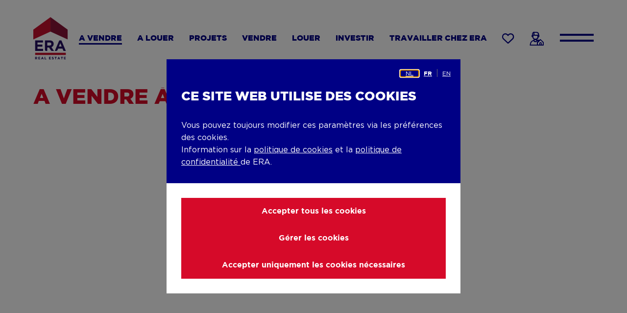

--- FILE ---
content_type: text/html; charset=UTF-8
request_url: https://www.era.be/fr/a-vendre/tournai
body_size: 19603
content:
<!DOCTYPE html><html lang="fr" dir="ltr" prefix="content: http://purl.org/rss/1.0/modules/content/ dc: http://purl.org/dc/terms/ foaf: http://xmlns.com/foaf/0.1/ og: http://ogp.me/ns# rdfs: http://www.w3.org/2000/01/rdf-schema# schema: http://schema.org/ sioc: http://rdfs.org/sioc/ns# sioct: http://rdfs.org/sioc/types# skos: http://www.w3.org/2004/02/skos/core# xsd: http://www.w3.org/2001/XMLSchema# "><head><title>A vendre à Tournai | ERA</title><script>(function(w,d,s,l,i){w[l]=w[l]||[];w[l].push({'gtm.start':new Date().getTime(),event:'gtm.js'});var f=d.getElementsByTagName(s)[0],j=d.createElement(s);j.async=true;j.src="https://data.era.be/zxgxritwc.js?"+i;f.parentNode.insertBefore(j,f);})(window,document,'script','dataLayer','4mkf9=ChNJLiY1SiwwND5cJC5BDl5FWlhUHAlFBgUVRxAd');</script><meta http-equiv="X-UA-Compatible" content="IE=edge"><meta charset="utf-8" /><link rel="canonical" href="https://www.era.be/fr/a-vendre/tournai" /><link rel="shortlink" href="https://www.era.be/fr/a-vendre/tournai" /><meta name="referrer" content="origine" /><meta name="rights" content="©2026 ERA. All rights reserved." /><meta property="og:site_name" content="ERA" /><meta property="og:type" content="site web" /><meta property="og:url" content="https://www.era.be/fr/a-vendre/tournai" /><meta property="og:title" content="A vendre à Tournai | ERA" /><meta property="og:image" content="https://www.era.be/fr/themes/custom/rocketship_theme_starter/share-image.png" /><meta property="og:image:url" content="https://www.era.be/fr/themes/custom/rocketship_theme_starter/share-image.png" /><meta name="twitter:card" content="résumé" /><meta name="twitter:title" content="A vendre à Tournai | ERA" /><meta name="twitter:url" content="https://www.era.be/fr/a-vendre/tournai" /><meta name="twitter:image" content="https://www.era.be/fr/themes/custom/rocketship_theme_starter/share-image.png" /><meta name="MobileOptimized" content="largeur" /><meta name="HandheldFriendly" content="vrai" /><meta name="apple-mobile-web-app-capable" content="oui" /><meta name="Generator" content="Drupal 10 (https://www.drupal.org)" /><meta name="viewport" content="width=device-width, initial-scale=1, minimum-scale=1" /><script type="application/ld+json">{"@context": "https://schema.org","@graph": [{"@type": "WebSite","name": "ERA","url": "https://www.era.be/fr","publisher": {"@type": "Organization","name": "ERA","url": "https://www.era.be/fr","logo": {"@type": "ImageObject","url": "https://www.era.be/fr/themes/custom/rocketship_theme_starter/logo.svg"}}}]
}</script><meta name="description" content="ERA a 1 property à Tournai. Tu peux voir les photos et les informations de chaque bien, ou contacter directement l’agent immobilier." /><link rel="icon" href="/themes/custom/rocketship_theme_starter/favicon.ico" type="image/vnd.microsoft.icon" /><style>:root {
--grid-columns: 12;
--grid-gap-hor: rem(30);
--grid-gap-vert: rem(30);
--max-width: rem(1200);
--max-width-md: var(--max-width);
--max-width-sm: rem(940);
--max-width-xs: none;
}.icon-3d:before,
.icon-agreement:before,
.icon-alarm-light:before,
.icon-alarm:before,
.icon-arrow:before,
.icon-bath:before,
.icon-bed:before,
.icon-bell:before,
.icon-books:before,
.icon-briefcase:before,
.icon-building-plan:before,
.icon-bus:before,
.icon-calendar:before,
.icon-car:before,
.icon-check:before,
.icon-chevron-down:before,
.icon-chevron-left:before,
.icon-chevron-right:before,
.icon-chevron-up:before,
.icon-clock:before,
.icon-close-narrow:before,
.icon-close:before,
.icon-construction-year:before,
.icon-copy-clipboard:before,
.icon-crayon:before,
.icon-cross:before,
.icon-download:before,
.icon-euro:before,
.icon-evaluation:before,
.icon-eye:before,
.icon-facebook:before,
.icon-faq-minus:before,
.icon-faq-plus:before,
.icon-feet:before,
.icon-filter:before,
.icon-grid:before,
.icon-handshake-bold:before,
.icon-handshake:before,
.icon-heart-full:before,
.icon-heart:before,
.icon-house-bold:before,
.icon-house-with-euro:before,
.icon-house:before,
.icon-info:before,
.icon-instagram:before,
.icon-key:before,
.icon-linkedin:before,
.icon-location:before,
.icon-mail:before,
.icon-map:before,
.icon-media:before,
.icon-new-construction:before,
.icon-number-one:before,
.icon-people-in-house:before,
.icon-people-magnifying-glass:before,
.icon-phone:before,
.icon-pin-point-bold:before,
.icon-pin-point-medium:before,
.icon-pin-point:before,
.icon-pinterest:before,
.icon-play:before,
.icon-plus:before,
.icon-protection:before,
.icon-realtor-bold:before,
.icon-realtor:before,
.icon-resize:before,
.icon-review:before,
.icon-satisfaction:before,
.icon-search:before,
.icon-share:before,
.icon-star-outline:before,
.icon-star:before,
.icon-surface-living:before,
.icon-surface-terrain:before,
.icon-tag:before,
.icon-tiktok:before,
.icon-twitter:before,
.icon-waiting:before,
.icon-warning:before,
.icon-website-visits:before,
.icon-whatsapp:before,
.icon-yard-sign-a-louer:before,
.icon-yard-sign-a-vendre:before,
.icon-yard-sign-empty:before,
.icon-yard-sign-loue:before,
.icon-yard-sign-rent:before,
.icon-yard-sign-rented:before,
.icon-yard-sign-sale:before,
.icon-yard-sign-sold:before,
.icon-yard-sign-te-huur:before,
.icon-yard-sign-te-koop:before,
.icon-yard-sign-vendu:before,
.icon-yard-sign-verhuurd:before,
.icon-yard-sign-verkocht:before,
.icon-youtube:before {
content: "";
display: inline-block;
font-family: "iconfont";
font-weight: normal;
line-height: 1;
text-decoration: none;
vertical-align: middle;
color: inherit;
-webkit-font-smoothing: antialiased;
-moz-osx-font-smoothing: grayscale;
font-style: normal;
font-variant: normal;
text-transform: none;
}.icon-3d::before {
content: "\e001";
}.icon-agreement::before {
content: "\e002";
}.icon-alarm-light::before {
content: "\e003";
}.icon-alarm::before {
content: "\e004";
}.icon-arrow::before {
content: "\e005";
}.icon-bath::before {
content: "\e006";
}.icon-bed::before {
content: "\e007";
}.icon-bell::before {
content: "\e008";
}.icon-books::before {
content: "\e009";
}.icon-briefcase::before {
content: "\e00a";
}.icon-building-plan::before {
content: "\e00b";
}.icon-bus::before {
content: "\e00c";
}.icon-calendar::before {
content: "\e00d";
}.icon-car::before {
content: "\e00e";
}.icon-check::before {
content: "\e00f";
}.icon-chevron-down::before {
content: "\e010";
}.icon-chevron-left::before {
content: "\e011";
}.icon-chevron-right::before {
content: "\e012";
}.icon-chevron-up::before {
content: "\e013";
}.icon-clock::before {
content: "\e014";
}.icon-close-narrow::before {
content: "\e015";
}.icon-close::before {
content: "\e016";
}.icon-construction-year::before {
content: "\e017";
}.icon-copy-clipboard::before {
content: "\e018";
}.icon-crayon::before {
content: "\e019";
}.icon-cross::before {
content: "\e01a";
}.icon-download::before {
content: "\e01b";
}.icon-euro::before {
content: "\e01c";
}.icon-evaluation::before {
content: "\e01d";
}.icon-eye::before {
content: "\e01e";
}.icon-facebook::before {
content: "\e01f";
}.icon-faq-minus::before {
content: "\e020";
}.icon-faq-plus::before {
content: "\e021";
}.icon-feet::before {
content: "\e022";
}.icon-filter::before {
content: "\e023";
}.icon-grid::before {
content: "\e024";
}.icon-handshake-bold::before {
content: "\e025";
}.icon-handshake::before {
content: "\e026";
}.icon-heart-full::before {
content: "\e027";
}.icon-heart::before {
content: "\e028";
}.icon-house-bold::before {
content: "\e029";
}.icon-house-with-euro::before {
content: "\e02a";
}.icon-house::before {
content: "\e02b";
}.icon-info::before {
content: "\e02c";
}.icon-instagram::before {
content: "\e02d";
}.icon-key::before {
content: "\e02e";
}.icon-linkedin::before {
content: "\e02f";
}.icon-location::before {
content: "\e030";
}.icon-mail::before {
content: "\e031";
}.icon-map::before {
content: "\e032";
}.icon-media::before {
content: "\e033";
}.icon-new-construction::before {
content: "\e034";
}.icon-number-one::before {
content: "\e035";
}.icon-people-in-house::before {
content: "\e036";
}.icon-people-magnifying-glass::before {
content: "\e037";
}.icon-phone::before {
content: "\e038";
}.icon-pin-point-bold::before {
content: "\e039";
}.icon-pin-point-medium::before {
content: "\e03a";
}.icon-pin-point::before {
content: "\e03b";
}.icon-pinterest::before {
content: "\e03c";
}.icon-play::before {
content: "\e03d";
}.icon-plus::before {
content: "\e03e";
}.icon-protection::before {
content: "\e03f";
}.icon-realtor-bold::before {
content: "\e040";
}.icon-realtor::before {
content: "\e041";
}.icon-resize::before {
content: "\e042";
}.icon-review::before {
content: "\e043";
}.icon-satisfaction::before {
content: "\e044";
}.icon-search::before {
content: "\e045";
}.icon-share::before {
content: "\e046";
}.icon-star-outline::before {
content: "\e047";
}.icon-star::before {
content: "\e048";
}.icon-surface-living::before {
content: "\e049";
}.icon-surface-terrain::before {
content: "\e04a";
}.icon-tag::before {
content: "\e04b";
}.icon-tiktok::before {
content: "\e04c";
}.icon-twitter::before {
content: "\e04d";
}.icon-waiting::before {
content: "\e04e";
}.icon-warning::before {
content: "\e04f";
}.icon-website-visits::before {
content: "\e050";
}.icon-whatsapp::before {
content: "\e051";
}.icon-yard-sign-a-louer::before {
content: "\e052";
}.icon-yard-sign-a-vendre::before {
content: "\e053";
}.icon-yard-sign-empty::before {
content: "\e054";
}.icon-yard-sign-loue::before {
content: "\e055";
}.icon-yard-sign-rent::before {
content: "\e056";
}.icon-yard-sign-rented::before {
content: "\e057";
}.icon-yard-sign-sale::before {
content: "\e058";
}.icon-yard-sign-sold::before {
content: "\e059";
}.icon-yard-sign-te-huur::before {
content: "\e05a";
}.icon-yard-sign-te-koop::before {
content: "\e05b";
}.icon-yard-sign-vendu::before {
content: "\e05c";
}.icon-yard-sign-verhuurd::before {
content: "\e05d";
}.icon-yard-sign-verkocht::before {
content: "\e05e";
}.icon-youtube::before {
content: "\e05f";
}@font-face {
font-family: "Iconfont";
font-style: normal;
font-weight: normal;
src: url("/themes/custom/rocketship_theme_starter/fonts/iconfont/iconfont.woff2?10d2ce") format("woff2"), url("/themes/custom/rocketship_theme_starter/fonts/iconfont/iconfont.woff?0f7e17") format("woff");
font-display: block;
}
@font-face {
font-family: "Gotham";
font-style: italic;
font-weight: 400;
src: url("/themes/custom/rocketship_theme_starter/fonts/Gotham/gotham-italic.woff2?99ece5") format("woff2"), url("/themes/custom/rocketship_theme_starter/fonts/Gotham/gotham-italic.woff?465dc7") format("woff");
font-display: swap;
}
@font-face {
font-family: "Gotham";
font-style: normal;
font-weight: 400;
src: url("/themes/custom/rocketship_theme_starter/fonts/Gotham/gotham-book.woff2?8837ed") format("woff2"), url("/themes/custom/rocketship_theme_starter/fonts/Gotham/gotham-book.woff?d174dc") format("woff");
font-display: swap;
}
@font-face {
font-family: "Gotham";
font-style: normal;
font-weight: 700;
src: url("/themes/custom/rocketship_theme_starter/fonts/Gotham/gotham-bold.woff2?15dafe") format("woff2"), url("/themes/custom/rocketship_theme_starter/fonts/Gotham/gotham-bold.woff?2df7d7") format("woff");
font-display: swap;
}
@font-face {
font-family: "Gotham";
font-style: normal;
font-weight: 800;
src: url("/themes/custom/rocketship_theme_starter/fonts/Gotham/gotham-black.woff2?15ab75") format("woff2"), url("/themes/custom/rocketship_theme_starter/fonts/Gotham/gotham-black.woff?340b13") format("woff");
font-display: swap;
}</style><script>
(function() {
// Optimization for Repeat Views
if( sessionStorage.fontsLoadedCriticalFoftPolyfill ) {
document.documentElement.className += " fonts-loaded";
document.documentElement.className += " font-text-01-loaded font-icons-01-loaded";
return;
}
(function(){'use strict';var f,g=[];function l(a){g.push(a);1==g.length&&f()}function m(){for(;g.length;)g[0](),g.shift()}f=function(){setTimeout(m)};function n(a){this.a=p;this.b=void 0;this.f=[];var b=this;try{a(function(a){q(b,a)},function(a){r(b,a)})}catch(c){r(b,c)}}var p=2;function t(a){return new n(function(b,c){c(a)})}function u(a){return new n(function(b){b(a)})}function q(a,b){if(a.a==p){if(b==a)throw new TypeError;var c=!1;try{var d=b&&b.then;if(null!=b&&"object"==typeof b&&"function"==typeof d){d.call(b,function(b){c||q(a,b);c=!0},function(b){c||r(a,b);c=!0});return}}catch(e){c||r(a,e);return}a.a=0;a.b=b;v(a)}}
function r(a,b){if(a.a==p){if(b==a)throw new TypeError;a.a=1;a.b=b;v(a)}}function v(a){l(function(){if(a.a!=p)for(;a.f.length;){var b=a.f.shift(),c=b[0],d=b[1],e=b[2],b=b[3];try{0==a.a?"function"==typeof c?e(c.call(void 0,a.b)):e(a.b):1==a.a&&("function"==typeof d?e(d.call(void 0,a.b)):b(a.b))}catch(h){b(h)}}})}n.prototype.g=function(a){return this.c(void 0,a)};n.prototype.c=function(a,b){var c=this;return new n(function(d,e){c.f.push([a,b,d,e]);v(c)})};
function w(a){return new n(function(b,c){function d(c){return function(d){h[c]=d;e+=1;e==a.length&&b(h)}}var e=0,h=[];0==a.length&&b(h);for(var k=0;k<a.length;k+=1)u(a[k]).c(d(k),c)})}function x(a){return new n(function(b,c){for(var d=0;d<a.length;d+=1)u(a[d]).c(b,c)})};window.Promise||(window.Promise=n,window.Promise.resolve=u,window.Promise.reject=t,window.Promise.race=x,window.Promise.all=w,window.Promise.prototype.then=n.prototype.c,window.Promise.prototype["catch"]=n.prototype.g);}());
(function(){function l(a,b){document.addEventListener?a.addEventListener("scroll",b,!1):a.attachEvent("scroll",b)}function m(a){document.body?a():document.addEventListener?document.addEventListener("DOMContentLoaded",function c(){document.removeEventListener("DOMContentLoaded",c);a()}):document.attachEvent("onreadystatechange",function k(){if("interactive"==document.readyState||"complete"==document.readyState)document.detachEvent("onreadystatechange",k),a()})};function t(a){this.a=document.createElement("div");this.a.setAttribute("aria-hidden","true");this.a.appendChild(document.createTextNode(a));this.b=document.createElement("span");this.c=document.createElement("span");this.h=document.createElement("span");this.f=document.createElement("span");this.g=-1;this.b.style.cssText="max-width:none;display:inline-block;position:absolute;height:100%;width:100%;overflow:scroll;font-size:16px;";this.c.style.cssText="max-width:none;display:inline-block;position:absolute;height:100%;width:100%;overflow:scroll;font-size:16px;";
this.f.style.cssText="max-width:none;display:inline-block;position:absolute;height:100%;width:100%;overflow:scroll;font-size:16px;";this.h.style.cssText="display:inline-block;width:200%;height:200%;font-size:16px;max-width:none;";this.b.appendChild(this.h);this.c.appendChild(this.f);this.a.appendChild(this.b);this.a.appendChild(this.c)}
function u(a,b){a.a.style.cssText="max-width:none;min-width:20px;min-height:20px;display:inline-block;overflow:hidden;position:absolute;width:auto;margin:0;padding:0;top:-999px;white-space:nowrap;font-synthesis:none;font:"+b+";"}function z(a){var b=a.a.offsetWidth,c=b+100;a.f.style.width=c+"px";a.c.scrollLeft=c;a.b.scrollLeft=a.b.scrollWidth+100;return a.g!==b?(a.g=b,!0):!1}function A(a,b){function c(){var a=k;z(a)&&a.a.parentNode&&b(a.g)}var k=a;l(a.b,c);l(a.c,c);z(a)};function B(a,b){var c=b||{};this.family=a;this.style=c.style||"normal";this.weight=c.weight||"normal";this.stretch=c.stretch||"normal"}var C=null,D=null,E=null,F=null;function G(){if(null===D)if(J()&&/Apple/.test(window.navigator.vendor)){var a=/AppleWebKit\/([0-9]+)(?:\.([0-9]+))(?:\.([0-9]+))/.exec(window.navigator.userAgent);D=!!a&&603>parseInt(a[1],10)}else D=!1;return D}function J(){null===F&&(F=!!document.fonts);return F}
function K(){if(null===E){var a=document.createElement("div");try{a.style.font="condensed 100px sans-serif"}catch(b){}E=""!==a.style.font}return E}function L(a,b){return[a.style,a.weight,K()?a.stretch:"","100px",b].join(" ")}
B.prototype.load=function(a,b){var c=this,k=a||"BESbswy",r=0,n=b||3E3,H=(new Date).getTime();return new Promise(function(a,b){if(J()&&!G()){var M=new Promise(function(a,b){function e(){(new Date).getTime()-H>=n?b(Error(""+n+"ms timeout exceeded")):document.fonts.load(L(c,'"'+c.family+'"'),k).then(function(c){1<=c.length?a():setTimeout(e,25)},b)}e()}),N=new Promise(function(a,c){r=setTimeout(function(){c(Error(""+n+"ms timeout exceeded"))},n)});Promise.race([N,M]).then(function(){clearTimeout(r);a(c)},
b)}else m(function(){function v(){var b;if(b=-1!=f&&-1!=g||-1!=f&&-1!=h||-1!=g&&-1!=h)(b=f!=g&&f!=h&&g!=h)||(null===C&&(b=/AppleWebKit\/([0-9]+)(?:\.([0-9]+))/.exec(window.navigator.userAgent),C=!!b&&(536>parseInt(b[1],10)||536===parseInt(b[1],10)&&11>=parseInt(b[2],10))),b=C&&(f==w&&g==w&&h==w||f==x&&g==x&&h==x||f==y&&g==y&&h==y)),b=!b;b&&(d.parentNode&&d.parentNode.removeChild(d),clearTimeout(r),a(c))}function I(){if((new Date).getTime()-H>=n)d.parentNode&&d.parentNode.removeChild(d),b(Error(""+
n+"ms timeout exceeded"));else{var a=document.hidden;if(!0===a||void 0===a)f=e.a.offsetWidth,g=p.a.offsetWidth,h=q.a.offsetWidth,v();r=setTimeout(I,50)}}var e=new t(k),p=new t(k),q=new t(k),f=-1,g=-1,h=-1,w=-1,x=-1,y=-1,d=document.createElement("div");d.dir="ltr";u(e,L(c,"sans-serif"));u(p,L(c,"serif"));u(q,L(c,"monospace"));d.appendChild(e.a);d.appendChild(p.a);d.appendChild(q.a);document.body.appendChild(d);w=e.a.offsetWidth;x=p.a.offsetWidth;y=q.a.offsetWidth;I();A(e,function(a){f=a;v()});u(e,
L(c,'"'+c.family+'",sans-serif'));A(p,function(a){g=a;v()});u(p,L(c,'"'+c.family+'",serif'));A(q,function(a){h=a;v()});u(q,L(c,'"'+c.family+'",monospace'))})})};"object"===typeof module?module.exports=B:(window.FontFaceObserver=B,window.FontFaceObserver.prototype.load=B.prototype.load);}());
var fontsLength = 2;
var count = 0;
var fonttext01 = new FontFaceObserver('Gotham');
fonttext01.load(null, 10000).then(function () {
document.documentElement.className += " font-text-01-loaded";
// Optimization for Repeat Views
++count;
if (count === fontsLength) {
document.documentElement.className += " fonts-loaded";
sessionStorage.fontsLoadedCriticalFoftPolyfill = true;
}
});
var fonticons01 = new FontFaceObserver('iconfont');
fonticons01.load(null, 10000).then(function () {
document.documentElement.className += " font-icons-01-loaded";
// Optimization for Repeat Views
++count;
if (count === fontsLength) {
document.documentElement.className += " fonts-loaded";
sessionStorage.fontsLoadedCriticalFoftPolyfill = true;
}
});
})();
</script><link rel="apple-touch-icon" href="/themes/custom/rocketship_theme_starter/favicons/generated/apple-touch-icon.png"><link rel="apple-touch-icon" sizes="57x57" href="/themes/custom/rocketship_theme_starter/favicons/generated/apple-touch-icon-57x57.png"><link rel="apple-touch-icon" sizes="60x60" href="/themes/custom/rocketship_theme_starter/favicons/generated/apple-touch-icon-60x60.png"><link rel="apple-touch-icon" sizes="72x72" href="/themes/custom/rocketship_theme_starter/favicons/generated/apple-touch-icon-72x72.png"><link rel="apple-touch-icon" sizes="76x76" href="/themes/custom/rocketship_theme_starter/favicons/generated/apple-touch-icon-76x76.png"><link rel="apple-touch-icon" sizes="114x114" href="/themes/custom/rocketship_theme_starter/favicons/generated/apple-touch-icon-114x114.png"><link rel="apple-touch-icon" sizes="120x120" href="/themes/custom/rocketship_theme_starter/favicons/generated/apple-touch-icon-120x120.png"><link rel="apple-touch-icon" sizes="144x144" href="/themes/custom/rocketship_theme_starter/favicons/generated/apple-touch-icon-144x144.png"><link rel="apple-touch-icon" sizes="152x152" href="/themes/custom/rocketship_theme_starter/favicons/generated/apple-touch-icon-152x152.png"><link rel="apple-touch-icon" sizes="180x180" href="/themes/custom/rocketship_theme_starter/favicons/generated/apple-touch-icon-180x180.png"><link rel="icon" type="image/png" sizes="36x36" href="/themes/custom/rocketship_theme_starter/favicons/generated/android-chrome-36x36.png"><link rel="icon" type="image/png" sizes="48x48" href="/themes/custom/rocketship_theme_starter/favicons/generated/android-chrome-48x48.png"><link rel="icon" type="image/png" sizes="72x72" href="/themes/custom/rocketship_theme_starter/favicons/generated/android-chrome-72x72.png"><link rel="icon" type="image/png" sizes="96x96" href="/themes/custom/rocketship_theme_starter/favicons/generated/android-chrome-96x96.png"><link rel="icon" type="image/png" sizes="144x144" href="/themes/custom/rocketship_theme_starter/favicons/generated/android-chrome-144x144.png"><link rel="icon" type="image/png" sizes="192x192" href="/themes/custom/rocketship_theme_starter/favicons/generated/android-chrome-192x192.png"><link rel="icon" type="image/png" sizes="256x256" href="/themes/custom/rocketship_theme_starter/favicons/generated/android-chrome-256x256.png"><link rel="icon" type="image/png" sizes="384x384" href="/themes/custom/rocketship_theme_starter/favicons/generated/android-chrome-384x384.png"><link rel="icon" type="image/png" sizes="512x512" href="/themes/custom/rocketship_theme_starter/favicons/generated/android-chrome-512x512.png"><link rel="icon" type="image/png" sizes="32x32" href="/themes/custom/rocketship_theme_starter/favicons/generated/favicon-32x32.png"><link rel="icon" type="image/png" sizes="16x16" href="/themes/custom/rocketship_theme_starter/favicons/generated/favicon-16x16.png"><link rel="icon" href="/themes/custom/rocketship_theme_starter/favicons/generated/favicon.ico"><link rel="manifest" href="/themes/custom/rocketship_theme_starter/favicons/generated/site.webmanifest" crossorigin="use-credentials"><meta name="msapplication-TileImage" content="/themes/custom/rocketship_theme_starter/favicons/generated/ms-icon-70x70.png"><meta name="msapplication-TileImage" content="/themes/custom/rocketship_theme_starter/favicons/generated/ms-icon-144x144.png"><meta name="msapplication-TileImage" content="/themes/custom/rocketship_theme_starter/favicons/generated/ms-icon-150x150.png"><meta name="msapplication-TileImage" content="/themes/custom/rocketship_theme_starter/favicons/generated/ms-icon-310x310.png"><meta name="msapplication-TileImage" content="/themes/custom/rocketship_theme_starter/favicons/generated/ms-icon-310x150.png"><link rel="stylesheet" media="all" href="/sites/default/files/css/css_bxYF8m4gMukfSFWZ-7jlQyL59vuza-A0Vq_1rDy7r5k.css?delta=0&amp;language=fr&amp;theme=rocketship_theme_starter&amp;include=[base64]" /><link rel="stylesheet" media="all" href="/sites/default/files/css/css_0DlwIFSVU4feOXKt9zVRn5l_A8pCASc53z5y1AnV5ic.css?delta=1&amp;language=fr&amp;theme=rocketship_theme_starter&amp;include=[base64]" /><link rel="stylesheet" media="all" href="/sites/default/files/css/css_cw43Ut8aVZ-WYmuIek2FYVlZAWq_2HxSwy4p9LhUIys.css?delta=2&amp;language=fr&amp;theme=rocketship_theme_starter&amp;include=[base64]" /><link rel="stylesheet" media="all" href="/sites/default/files/css/css_7bvmIeNLq3ujwK9a1jm3UMGudgllLS0fmkqpcP4_G0k.css?delta=3&amp;language=fr&amp;theme=rocketship_theme_starter&amp;include=[base64]" /><link rel="stylesheet" media="all" href="//api.mapbox.com/mapbox-gl-js/v3.0.1/mapbox-gl.css" /><link rel="stylesheet" media="all" href="/sites/default/files/css/css_uDNXSbi8-UPBPs8kIeSU_fZniz5MrFnS0QmnvEDEciA.css?delta=5&amp;language=fr&amp;theme=rocketship_theme_starter&amp;include=[base64]" /><link rel="stylesheet" media="print" href="/sites/default/files/css/css_psKFtzO9Xvik0Xvhq_9asXOFxrwxfhCc88kxivcTH3I.css?delta=6&amp;language=fr&amp;theme=rocketship_theme_starter&amp;include=[base64]" /><link rel="stylesheet" media="all" href="/sites/default/files/css/css_w3m-KrNyJwPr2ioUfQCuxf7XAywyneP-QcCGXprCrgk.css?delta=7&amp;language=fr&amp;theme=rocketship_theme_starter&amp;include=[base64]" /><link rel="stylesheet" media="print" href="/sites/default/files/css/css_-rGVMhaBzB166hmc7kIhRCvAvf1lDQa0G6rZ152IHz4.css?delta=8&amp;language=fr&amp;theme=rocketship_theme_starter&amp;include=[base64]" /><link rel="stylesheet" media="all" href="/sites/default/files/css/css_otTqrM0xRbdIpXjf5QaiAYaHaXZINMxN688hfYliNp8.css?delta=9&amp;language=fr&amp;theme=rocketship_theme_starter&amp;include=[base64]" /><script type="application/json" data-drupal-selector="drupal-settings-json">{"path":{"baseUrl":"\/","pathPrefix":"fr\/","currentPath":"a-vendre\/tournai","currentPathIsAdmin":false,"isFront":false,"currentLanguage":"fr"},"pluralDelimiter":"\u0003","suppressDeprecationErrors":true,"ajaxPageState":{"libraries":"[base64]","theme":"rocketship_theme_starter","theme_token":null},"ajaxTrustedUrl":{"form_action_p_pvdeGsVG5zNF_XLGPTvYSKCf43t8qZYSwcfZl2uzM":true},"gtag":{"tagId":"","consentMode":false,"otherIds":[],"events":[],"additionalConfigInfo":[]},"gtm":{"tagId":null,"settings":{"data_layer":"dataLayer","include_environment":false},"tagIds":["GTM-TSCJ5VV"]},"cookieContentBlocker":{"consentAwareness":{"accepted":{"event":{"name":"eu_cookie_compliance.changePreferences","selector":"document"},"cookie":{"operator":"c","name":"cookie-agreed-categories","value":"marketing"}},"declined":{"event":{"name":"eu_cookie_compliance.changePreferences","selector":"document"},"cookie":{"operator":"!c","name":"cookie-agreed-categories","value":"marketing"}},"change":{"event":{"name":"","selector":""}}},"categories":[]},"eraAnalyticsDataLayer":{"317b4f8df2b16f260f256fa30e2c1ee2":{"ds_broker":"ERA HQ","ds_targetaudience":"unknown","ds_pagetype":""}},"eu_cookie_compliance":{"cookie_policy_version":"1.0.0","popup_enabled":true,"popup_agreed_enabled":false,"popup_hide_agreed":false,"popup_clicking_confirmation":false,"popup_scrolling_confirmation":false,"popup_html_info":"\u003Cdiv class=\u0022eu-cookie-compliance-banner eu-cookie-compliance-banner-info eu-cookie-compliance-banner--categories\u0022\u003E\n  \u003Cdiv role=\u0022dialog\u0022 id=\u0022cookie_dialog\u0022 aria-labelledby=\u0022popup-text\u0022 aria-modal=\u0022true\u0022 class=\u0022popup-content info eu-cookie-compliance-content\u0022\u003E\n    \u003Cul class=\u0022eu-cookie-compliance-language-switch\u0022\u003E\u003Cli class=\u0022nl\u0022\u003E\u003Ca href=\u0022\/nl\/a-vendre\/tournai\u0022 class=\u0022language-link\u0022 hreflang=\u0022nl\u0022\u003Enl\u003C\/a\u003E\u003C\/li\u003E\u003Cli class=\u0022fr\u0022\u003E\u003Ca href=\u0022\/fr\/a-vendre\/tournai\u0022 class=\u0022language-link active\u0022 hreflang=\u0022fr\u0022\u003Efr\u003C\/a\u003E\u003C\/li\u003E\u003Cli class=\u0022en\u0022\u003E\u003Ca href=\u0022\/en\/a-vendre\/tournai\u0022 class=\u0022language-link\u0022 hreflang=\u0022en\u0022\u003Een\u003C\/a\u003E\u003C\/li\u003E\u003C\/ul\u003E\n\n    \u003Cdiv id=\u0022popup-text\u0022 class=\u0022eu-cookie-compliance-message\u0022\u003E\n      \u003Ch2\u003ECe site web utilise des cookies\u003C\/h2\u003E\n\u003Cp\u003EVous pouvez toujours modifier ces param\u00e8tres via les pr\u00e9f\u00e9rences des cookies.\u003Cbr\u003EInformation sur la\u0026nbsp;\u003Ca href=\u0022\/fr\/politique-en-matiere-de-cookies\u0022 data-entity-type=\u0022node\u0022 data-entity-uuid=\u00228a469b9d-a53f-44b9-9f7c-5706594f17d3\u0022 data-entity-substitution=\u0022canonical\u0022 title=\u0022Politique en mati\u00e8re de cookies\u0022\u003Epolitique de cookies\u003C\/a\u003E\u0026nbsp;et la\u0026nbsp;\u003Ca href=\u0022\/fr\/node\/6000086\u0022\u003Epolitique de confidentialit\u00e9 \u003C\/a\u003Ede\u0026nbsp;ERA.\u003C\/p\u003E\n          \u003C\/div\u003E\n\n          \u003Cdiv id=\u0022eu-cookie-compliance-categories\u0022 class=\u0022eu-cookie-compliance-categories\u0022\u003E\n                  \u003Cdiv class=\u0022eu-cookie-compliance-category disabled\u0022\u003E\n            \u003Cdiv class=\u0022eu-cookie-compliance-category-info\u0022\u003E\n              \u003Cdiv class=\u0022eu-cookie-compliance-category-label\u0022\u003E\n                Cookies n\u00e9cessaires\n                \u003Cspan class=\u0022state-label visible\u0022\u003E\n                  On\n                \u003C\/span\u003E\n              \u003C\/div\u003E\n                              \u003Cdiv class=\u0022eu-cookie-compliance-category-description\u0022\u003ECookies qui sont n\u00e9cessaires au bon fonctionnement du site web.\u003C\/div\u003E\n                          \u003C\/div\u003E\n            \u003Clabel role=\u0022checkbox\u0022 for=\u0022cookie-category-necessary\u0022 class=\u0022eu-cookie-compliance-category-switch\u0022\n               tabindex=\u0022-1\u0022\u003E\n              \u003Cinput class=\u0022visually-hidden\u0022 type=\u0022checkbox\u0022 name=\u0022cookie-categories\u0022 id=\u0022cookie-category-necessary\u0022\n                     tabindex=\u0022-1\u0022\n                     value=\u0022necessary\u0022\n                     autocomplete=\u0022off\u0022\n                 checked                  disabled  \u003E\n              \u003Cdiv class=\u0022toggle\u0022\u003E\n                \u003Cspan class=\u0022visually-hidden\u0022\u003Enecessary\u003C\/span\u003E\n              \u003C\/div\u003E\n            \u003C\/label\u003E\n          \u003C\/div\u003E\n                  \u003Cdiv class=\u0022eu-cookie-compliance-category\u0022\u003E\n            \u003Cdiv class=\u0022eu-cookie-compliance-category-info\u0022\u003E\n              \u003Cdiv class=\u0022eu-cookie-compliance-category-label\u0022\u003E\n                Cookies fonctionnels\n                \u003Cspan class=\u0022state-label\u0022\u003E\n                  On\n                \u003C\/span\u003E\n              \u003C\/div\u003E\n                              \u003Cdiv class=\u0022eu-cookie-compliance-category-description\u0022\u003ECookies qui aident \u00e0 am\u00e9liorer la fonctionnalit\u00e9 du site web.\u003C\/div\u003E\n                          \u003C\/div\u003E\n            \u003Clabel role=\u0022checkbox\u0022 for=\u0022cookie-category-functional\u0022 class=\u0022eu-cookie-compliance-category-switch\u0022\n               tabindex=\u00220\u0022 \u003E\n              \u003Cinput class=\u0022visually-hidden\u0022 type=\u0022checkbox\u0022 name=\u0022cookie-categories\u0022 id=\u0022cookie-category-functional\u0022\n                     tabindex=\u0022-1\u0022\n                     value=\u0022functional\u0022\n                     autocomplete=\u0022off\u0022\n                                 \u003E\n              \u003Cdiv class=\u0022toggle\u0022\u003E\n                \u003Cspan class=\u0022visually-hidden\u0022\u003Efunctional\u003C\/span\u003E\n              \u003C\/div\u003E\n            \u003C\/label\u003E\n          \u003C\/div\u003E\n                  \u003Cdiv class=\u0022eu-cookie-compliance-category\u0022\u003E\n            \u003Cdiv class=\u0022eu-cookie-compliance-category-info\u0022\u003E\n              \u003Cdiv class=\u0022eu-cookie-compliance-category-label\u0022\u003E\n                Cookies statistiques\n                \u003Cspan class=\u0022state-label\u0022\u003E\n                  On\n                \u003C\/span\u003E\n              \u003C\/div\u003E\n                              \u003Cdiv class=\u0022eu-cookie-compliance-category-description\u0022\u003ECookies qui sont utilis\u00e9s pour analyser le comportement de navigation sur le site.\u003C\/div\u003E\n                          \u003C\/div\u003E\n            \u003Clabel role=\u0022checkbox\u0022 for=\u0022cookie-category-statistical\u0022 class=\u0022eu-cookie-compliance-category-switch\u0022\n               tabindex=\u00220\u0022 \u003E\n              \u003Cinput class=\u0022visually-hidden\u0022 type=\u0022checkbox\u0022 name=\u0022cookie-categories\u0022 id=\u0022cookie-category-statistical\u0022\n                     tabindex=\u0022-1\u0022\n                     value=\u0022statistical\u0022\n                     autocomplete=\u0022off\u0022\n                                 \u003E\n              \u003Cdiv class=\u0022toggle\u0022\u003E\n                \u003Cspan class=\u0022visually-hidden\u0022\u003Estatistical\u003C\/span\u003E\n              \u003C\/div\u003E\n            \u003C\/label\u003E\n          \u003C\/div\u003E\n                  \u003Cdiv class=\u0022eu-cookie-compliance-category\u0022\u003E\n            \u003Cdiv class=\u0022eu-cookie-compliance-category-info\u0022\u003E\n              \u003Cdiv class=\u0022eu-cookie-compliance-category-label\u0022\u003E\n                Cookies marketing\n                \u003Cspan class=\u0022state-label\u0022\u003E\n                  On\n                \u003C\/span\u003E\n              \u003C\/div\u003E\n                              \u003Cdiv class=\u0022eu-cookie-compliance-category-description\u0022\u003ECookies utilis\u00e9s \u00e0 des fins de marketing.\u003C\/div\u003E\n                          \u003C\/div\u003E\n            \u003Clabel role=\u0022checkbox\u0022 for=\u0022cookie-category-marketing\u0022 class=\u0022eu-cookie-compliance-category-switch\u0022\n               tabindex=\u00220\u0022 \u003E\n              \u003Cinput class=\u0022visually-hidden\u0022 type=\u0022checkbox\u0022 name=\u0022cookie-categories\u0022 id=\u0022cookie-category-marketing\u0022\n                     tabindex=\u0022-1\u0022\n                     value=\u0022marketing\u0022\n                     autocomplete=\u0022off\u0022\n                                 \u003E\n              \u003Cdiv class=\u0022toggle\u0022\u003E\n                \u003Cspan class=\u0022visually-hidden\u0022\u003Emarketing\u003C\/span\u003E\n              \u003C\/div\u003E\n            \u003C\/label\u003E\n          \u003C\/div\u003E\n                          \u003Cdiv class=\u0022eu-cookie-compliance-categories-buttons\u0022\u003E\n            \u003Cbutton type=\u0022button\u0022\n                    class=\u0022eu-cookie-compliance-save-preferences-button\u0022\u003ESoumettre vos pr\u00e9f\u00e9rences\u003C\/button\u003E\n          \u003C\/div\u003E\n              \u003C\/div\u003E\n    \n    \u003Cdiv id=\u0022popup-buttons\u0022 class=\u0022eu-cookie-compliance-buttons eu-cookie-compliance-has-categories\u0022\u003E\n      \u003Cbutton type=\u0022button\u0022 class=\u0022agree-button eu-cookie-compliance-default-button button button--small button--primary\u0022\u003EAccepter tous les cookies\u003C\/button\u003E\n              \u003Cbutton type=\u0022button\u0022 class=\u0022eu-cookie-withdraw-button visually-hidden button button--small\u0022\u003ERetirer le consentement\u003C\/button\u003E\n          \u003C\/div\u003E\n\n    \u003Cdiv class=\u0022eu-cookie-compliance-rocketship--buttons\u0022\u003E\n      \u003Cdiv class=\u0022eu-cookie-compliance-rocketship--accept-all-wrapper\u0022\u003E\u003Ca href=\u0022\u0022 class=\u0022eu-cookie-compliance-rocketship--accept-all button\u0022 data-all=\u0022Accepter tous les cookies\u0022 data-selection=\u0022Save my preferences\u0022\u003EAccepter tous les cookies\u003C\/a\u003E\u003C\/div\u003E\n      \u003Cdiv class=\u0022eu-cookie-compliance-rocketship--manage-selection-wrapper\u0022\u003E\u003Ca href=\u0022\u0022 class=\u0022eu-cookie-compliance-rocketship--manage-selection button\u0022\u003EG\u00e9rer les cookies\u003C\/a\u003E\u003C\/div\u003E\n      \u003Cdiv class=\u0022eu-cookie-compliance-rocketship--accept-selection-wrapper\u0022 \u003E\u003Ca href=\u0022\u0022 class=\u0022eu-cookie-compliance-rocketship--accept-selection button\u0022\u003EEnregistrer les pr\u00e9f\u00e9rences\u003C\/a\u003E\u003C\/div\u003E\n      \u003Cdiv class=\u0022eu-cookie-compliance-rocketship--accept-minimal-wrapper\u0022\u003E\u003Ca href=\u0022\u0022 class=\u0022eu-cookie-compliance-rocketship--accept-minimal button\u0022\u003EAccepter uniquement les cookies n\u00e9cessaires \u003C\/a\u003E\u003C\/div\u003E\n    \u003C\/div\u003E\n  \u003C\/div\u003E\n\u003C\/div\u003E","use_mobile_message":false,"mobile_popup_html_info":"\u003Cdiv class=\u0022eu-cookie-compliance-banner eu-cookie-compliance-banner-info eu-cookie-compliance-banner--categories\u0022\u003E\n  \u003Cdiv role=\u0022dialog\u0022 id=\u0022cookie_dialog\u0022 aria-labelledby=\u0022popup-text\u0022 aria-modal=\u0022true\u0022 class=\u0022popup-content info eu-cookie-compliance-content\u0022\u003E\n    \u003Cul class=\u0022eu-cookie-compliance-language-switch\u0022\u003E\u003Cli class=\u0022nl\u0022\u003E\u003Ca href=\u0022\/nl\/a-vendre\/tournai\u0022 class=\u0022language-link\u0022 hreflang=\u0022nl\u0022\u003Enl\u003C\/a\u003E\u003C\/li\u003E\u003Cli class=\u0022fr\u0022\u003E\u003Ca href=\u0022\/fr\/a-vendre\/tournai\u0022 class=\u0022language-link active\u0022 hreflang=\u0022fr\u0022\u003Efr\u003C\/a\u003E\u003C\/li\u003E\u003Cli class=\u0022en\u0022\u003E\u003Ca href=\u0022\/en\/a-vendre\/tournai\u0022 class=\u0022language-link\u0022 hreflang=\u0022en\u0022\u003Een\u003C\/a\u003E\u003C\/li\u003E\u003C\/ul\u003E\n\n    \u003Cdiv id=\u0022popup-text\u0022 class=\u0022eu-cookie-compliance-message\u0022\u003E\n      \n          \u003C\/div\u003E\n\n          \u003Cdiv id=\u0022eu-cookie-compliance-categories\u0022 class=\u0022eu-cookie-compliance-categories\u0022\u003E\n                  \u003Cdiv class=\u0022eu-cookie-compliance-category disabled\u0022\u003E\n            \u003Cdiv class=\u0022eu-cookie-compliance-category-info\u0022\u003E\n              \u003Cdiv class=\u0022eu-cookie-compliance-category-label\u0022\u003E\n                Cookies n\u00e9cessaires\n                \u003Cspan class=\u0022state-label visible\u0022\u003E\n                  On\n                \u003C\/span\u003E\n              \u003C\/div\u003E\n                              \u003Cdiv class=\u0022eu-cookie-compliance-category-description\u0022\u003ECookies qui sont n\u00e9cessaires au bon fonctionnement du site web.\u003C\/div\u003E\n                          \u003C\/div\u003E\n            \u003Clabel role=\u0022checkbox\u0022 for=\u0022cookie-category-necessary\u0022 class=\u0022eu-cookie-compliance-category-switch\u0022\n               tabindex=\u0022-1\u0022\u003E\n              \u003Cinput class=\u0022visually-hidden\u0022 type=\u0022checkbox\u0022 name=\u0022cookie-categories\u0022 id=\u0022cookie-category-necessary\u0022\n                     tabindex=\u0022-1\u0022\n                     value=\u0022necessary\u0022\n                     autocomplete=\u0022off\u0022\n                 checked                  disabled  \u003E\n              \u003Cdiv class=\u0022toggle\u0022\u003E\n                \u003Cspan class=\u0022visually-hidden\u0022\u003Enecessary\u003C\/span\u003E\n              \u003C\/div\u003E\n            \u003C\/label\u003E\n          \u003C\/div\u003E\n                  \u003Cdiv class=\u0022eu-cookie-compliance-category\u0022\u003E\n            \u003Cdiv class=\u0022eu-cookie-compliance-category-info\u0022\u003E\n              \u003Cdiv class=\u0022eu-cookie-compliance-category-label\u0022\u003E\n                Cookies fonctionnels\n                \u003Cspan class=\u0022state-label\u0022\u003E\n                  On\n                \u003C\/span\u003E\n              \u003C\/div\u003E\n                              \u003Cdiv class=\u0022eu-cookie-compliance-category-description\u0022\u003ECookies qui aident \u00e0 am\u00e9liorer la fonctionnalit\u00e9 du site web.\u003C\/div\u003E\n                          \u003C\/div\u003E\n            \u003Clabel role=\u0022checkbox\u0022 for=\u0022cookie-category-functional\u0022 class=\u0022eu-cookie-compliance-category-switch\u0022\n               tabindex=\u00220\u0022 \u003E\n              \u003Cinput class=\u0022visually-hidden\u0022 type=\u0022checkbox\u0022 name=\u0022cookie-categories\u0022 id=\u0022cookie-category-functional\u0022\n                     tabindex=\u0022-1\u0022\n                     value=\u0022functional\u0022\n                     autocomplete=\u0022off\u0022\n                                 \u003E\n              \u003Cdiv class=\u0022toggle\u0022\u003E\n                \u003Cspan class=\u0022visually-hidden\u0022\u003Efunctional\u003C\/span\u003E\n              \u003C\/div\u003E\n            \u003C\/label\u003E\n          \u003C\/div\u003E\n                  \u003Cdiv class=\u0022eu-cookie-compliance-category\u0022\u003E\n            \u003Cdiv class=\u0022eu-cookie-compliance-category-info\u0022\u003E\n              \u003Cdiv class=\u0022eu-cookie-compliance-category-label\u0022\u003E\n                Cookies statistiques\n                \u003Cspan class=\u0022state-label\u0022\u003E\n                  On\n                \u003C\/span\u003E\n              \u003C\/div\u003E\n                              \u003Cdiv class=\u0022eu-cookie-compliance-category-description\u0022\u003ECookies qui sont utilis\u00e9s pour analyser le comportement de navigation sur le site.\u003C\/div\u003E\n                          \u003C\/div\u003E\n            \u003Clabel role=\u0022checkbox\u0022 for=\u0022cookie-category-statistical\u0022 class=\u0022eu-cookie-compliance-category-switch\u0022\n               tabindex=\u00220\u0022 \u003E\n              \u003Cinput class=\u0022visually-hidden\u0022 type=\u0022checkbox\u0022 name=\u0022cookie-categories\u0022 id=\u0022cookie-category-statistical\u0022\n                     tabindex=\u0022-1\u0022\n                     value=\u0022statistical\u0022\n                     autocomplete=\u0022off\u0022\n                                 \u003E\n              \u003Cdiv class=\u0022toggle\u0022\u003E\n                \u003Cspan class=\u0022visually-hidden\u0022\u003Estatistical\u003C\/span\u003E\n              \u003C\/div\u003E\n            \u003C\/label\u003E\n          \u003C\/div\u003E\n                  \u003Cdiv class=\u0022eu-cookie-compliance-category\u0022\u003E\n            \u003Cdiv class=\u0022eu-cookie-compliance-category-info\u0022\u003E\n              \u003Cdiv class=\u0022eu-cookie-compliance-category-label\u0022\u003E\n                Cookies marketing\n                \u003Cspan class=\u0022state-label\u0022\u003E\n                  On\n                \u003C\/span\u003E\n              \u003C\/div\u003E\n                              \u003Cdiv class=\u0022eu-cookie-compliance-category-description\u0022\u003ECookies utilis\u00e9s \u00e0 des fins de marketing.\u003C\/div\u003E\n                          \u003C\/div\u003E\n            \u003Clabel role=\u0022checkbox\u0022 for=\u0022cookie-category-marketing\u0022 class=\u0022eu-cookie-compliance-category-switch\u0022\n               tabindex=\u00220\u0022 \u003E\n              \u003Cinput class=\u0022visually-hidden\u0022 type=\u0022checkbox\u0022 name=\u0022cookie-categories\u0022 id=\u0022cookie-category-marketing\u0022\n                     tabindex=\u0022-1\u0022\n                     value=\u0022marketing\u0022\n                     autocomplete=\u0022off\u0022\n                                 \u003E\n              \u003Cdiv class=\u0022toggle\u0022\u003E\n                \u003Cspan class=\u0022visually-hidden\u0022\u003Emarketing\u003C\/span\u003E\n              \u003C\/div\u003E\n            \u003C\/label\u003E\n          \u003C\/div\u003E\n                          \u003Cdiv class=\u0022eu-cookie-compliance-categories-buttons\u0022\u003E\n            \u003Cbutton type=\u0022button\u0022\n                    class=\u0022eu-cookie-compliance-save-preferences-button\u0022\u003ESoumettre vos pr\u00e9f\u00e9rences\u003C\/button\u003E\n          \u003C\/div\u003E\n              \u003C\/div\u003E\n    \n    \u003Cdiv id=\u0022popup-buttons\u0022 class=\u0022eu-cookie-compliance-buttons eu-cookie-compliance-has-categories\u0022\u003E\n      \u003Cbutton type=\u0022button\u0022 class=\u0022agree-button eu-cookie-compliance-default-button button button--small button--primary\u0022\u003EAccepter tous les cookies\u003C\/button\u003E\n              \u003Cbutton type=\u0022button\u0022 class=\u0022eu-cookie-withdraw-button visually-hidden button button--small\u0022\u003ERetirer le consentement\u003C\/button\u003E\n          \u003C\/div\u003E\n\n    \u003Cdiv class=\u0022eu-cookie-compliance-rocketship--buttons\u0022\u003E\n      \u003Cdiv class=\u0022eu-cookie-compliance-rocketship--accept-all-wrapper\u0022\u003E\u003Ca href=\u0022\u0022 class=\u0022eu-cookie-compliance-rocketship--accept-all button\u0022 data-all=\u0022Accepter tous les cookies\u0022 data-selection=\u0022Save my preferences\u0022\u003EAccepter tous les cookies\u003C\/a\u003E\u003C\/div\u003E\n      \u003Cdiv class=\u0022eu-cookie-compliance-rocketship--manage-selection-wrapper\u0022\u003E\u003Ca href=\u0022\u0022 class=\u0022eu-cookie-compliance-rocketship--manage-selection button\u0022\u003EG\u00e9rer les cookies\u003C\/a\u003E\u003C\/div\u003E\n      \u003Cdiv class=\u0022eu-cookie-compliance-rocketship--accept-selection-wrapper\u0022 \u003E\u003Ca href=\u0022\u0022 class=\u0022eu-cookie-compliance-rocketship--accept-selection button\u0022\u003EEnregistrer les pr\u00e9f\u00e9rences\u003C\/a\u003E\u003C\/div\u003E\n      \u003Cdiv class=\u0022eu-cookie-compliance-rocketship--accept-minimal-wrapper\u0022\u003E\u003Ca href=\u0022\u0022 class=\u0022eu-cookie-compliance-rocketship--accept-minimal button\u0022\u003EAccepter uniquement les cookies n\u00e9cessaires \u003C\/a\u003E\u003C\/div\u003E\n    \u003C\/div\u003E\n  \u003C\/div\u003E\n\u003C\/div\u003E","mobile_breakpoint":768,"popup_html_agreed":false,"popup_use_bare_css":true,"popup_height":"auto","popup_width":"100%","popup_delay":0,"popup_link":"\/privacy-policy","popup_link_new_window":false,"popup_position":false,"fixed_top_position":true,"popup_language":"fr","store_consent":false,"better_support_for_screen_readers":false,"cookie_name":"","reload_page":false,"domain":"","domain_all_sites":false,"popup_eu_only":false,"popup_eu_only_js":false,"cookie_lifetime":100,"cookie_session":0,"set_cookie_session_zero_on_disagree":0,"disagree_do_not_show_popup":false,"method":"categories","automatic_cookies_removal":false,"allowed_cookies":"","withdraw_markup":"\u003Cbutton type=\u0022button\u0022 class=\u0022eu-cookie-withdraw-tab\u0022\u003ESoumettre vos pr\u00e9f\u00e9rences\u003C\/button\u003E\n\u003Cdiv aria-labelledby=\u0022popup-text\u0022 class=\u0022eu-cookie-withdraw-banner\u0022\u003E\n  \u003Cdiv class=\u0022popup-content info eu-cookie-compliance-content\u0022\u003E\n    \u003Cdiv id=\u0022popup-text\u0022 class=\u0022eu-cookie-compliance-message\u0022 role=\u0022document\u0022\u003E\n      \u003Ch2\u003E\u003Cspan\u003E\u003Cstrong\u003ENous utilisons des cookies sur ce site pour am\u00e9liorer votre exp\u00e9rience d\u0027utilisateur\u003C\/strong\u003E\u003C\/span\u003E.\u003C\/h2\u003E\n\u003Cp\u003E\u003Cspan\u003EVous avez consenti \u00e0 l\u0027ajout de cookies.\u003C\/span\u003E.\u003C\/p\u003E\n    \u003C\/div\u003E\n    \u003Cdiv id=\u0022popup-buttons\u0022 class=\u0022eu-cookie-compliance-buttons\u0022\u003E\n      \u003Cbutton type=\u0022button\u0022 class=\u0022eu-cookie-withdraw-button  button button--small button--primary\u0022\u003ERetirer le consentement\u003C\/button\u003E\n    \u003C\/div\u003E\n  \u003C\/div\u003E\n\u003C\/div\u003E","withdraw_enabled":false,"reload_options":null,"reload_routes_list":"","withdraw_button_on_info_popup":false,"cookie_categories":["necessary","functional","statistical","marketing"],"cookie_categories_details":{"necessary":{"uuid":"153257c2-ddc8-467a-b109-3c2ca4963201","langcode":"en","status":true,"dependencies":{"module":["eu_cookie_compliance_gtm"]},"third_party_settings":{"eu_cookie_compliance_gtm":{"gtm_data":{"necessary":"@status"}}},"id":"necessary","label":"Cookies n\u00e9cessaires","description":"Cookies qui sont n\u00e9cessaires au bon fonctionnement du site web.","checkbox_default_state":"required","weight":-10},"functional":{"uuid":"a9f4d8d9-ee21-4954-b163-c401a561ac66","langcode":"en","status":true,"dependencies":{"module":["eu_cookie_compliance_gtm"]},"third_party_settings":{"eu_cookie_compliance_gtm":{"gtm_data":{"funtional":"@status"}}},"id":"functional","label":"Cookies fonctionnels","description":"Cookies qui aident \u00e0 am\u00e9liorer la fonctionnalit\u00e9 du site web.","checkbox_default_state":"unchecked","weight":-9},"statistical":{"uuid":"7a0cf372-01fa-46b1-82d5-9fde68201b95","langcode":"en","status":true,"dependencies":{"module":["eu_cookie_compliance_gtm"]},"third_party_settings":{"eu_cookie_compliance_gtm":{"gtm_data":{"statistical":"@status"}}},"id":"statistical","label":"Cookies statistiques","description":"Cookies qui sont utilis\u00e9s pour analyser le comportement de navigation sur le site.","checkbox_default_state":"unchecked","weight":-8},"marketing":{"uuid":"9a074947-969b-48c1-95e1-8ec8f0cd8bd9","langcode":"en","status":true,"dependencies":{"module":["eu_cookie_compliance_gtm"]},"third_party_settings":{"eu_cookie_compliance_gtm":{"gtm_data":{"marketing":"@status"}}},"id":"marketing","label":"Cookies marketing","description":"Cookies utilis\u00e9s \u00e0 des fins de marketing.","checkbox_default_state":"unchecked","weight":-7}},"enable_save_preferences_button":true,"cookie_value_disagreed":"0","cookie_value_agreed_show_thank_you":"1","cookie_value_agreed":"2","containing_element":"body","settings_tab_enabled":false,"olivero_primary_button_classes":" button button--small button--primary","olivero_secondary_button_classes":" button button--small","close_button_action":"close_banner","open_by_default":true,"modules_allow_popup":true,"hide_the_banner":false,"geoip_match":true},"field_group":{"html_element":{"mode":"teaser","context":"view","settings":{"classes":"property-teaser__media","show_empty_fields":false,"id":"","element":"div","show_label":false,"label_element":"h3","label_element_classes":"","attributes":"","effect":"none","speed":"fast"}}},"language":"fr","theme_settings":{"header_fixed":null,"language_dropdown":false,"scroll_to":true,"scroll_to_exceptions":"","lazy_loading":false,"lazy_loading_fallback":false,"prevent_layout_shift":false},"user":{"uid":0,"permissionsHash":"124ba4f8cba708c5bb362051a111dff36af1d11ddb4e16cf7080bb85e10eaffd"}}</script><script src="/sites/default/files/js/js_dUaYBZ0RXOBiW4tD-sooGS2mXBubvnpTjc8syM9DTQc.js?scope=header&amp;delta=0&amp;language=fr&amp;theme=rocketship_theme_starter&amp;include=[base64]"></script><script src="/modules/custom/era_analytics/js/data-layer.js?t8u1k9"></script><script src="/sites/default/files/js/js_n6JH4GvuNXNJ54JCa3dLtM_BbrQN2KgnJAwXHFZ6UbI.js?scope=header&amp;delta=2&amp;language=fr&amp;theme=rocketship_theme_starter&amp;include=[base64]"></script><script src="//cdn.jsdelivr.net/npm/js-cookie@3.0.5/dist/js.cookie.min.js"></script><script src="/sites/default/files/js/js_K5N4D1Cn-7aYA644V-0lRcxwdsSeObLRPPFL0HypXFE.js?scope=header&amp;delta=4&amp;language=fr&amp;theme=rocketship_theme_starter&amp;include=[base64]"></script><script src="/modules/custom/era_analytics/js/data-layer-assigned-broker.js?t8u1k9"></script><script src="//api.mapbox.com/mapbox-gl-js/v3.0.1/mapbox-gl.js"></script><script src="//unpkg.com/react@18.2.0/umd/react.production.min.js"></script><script src="//unpkg.com/react-dom@18.2.0/umd/react-dom.production.min.js"></script><script src="//unpkg.com/@popperjs/core@2.11.8/dist/umd/popper.min.js"></script><script src="//unpkg.com/tippy.js@6.3.7/dist/tippy-bundle.umd.min.js"></script><script src="/sites/default/files/js/js_juxgfg6IzEqI03GCDQGtGdgp6oRtasFpOPKKNDQr1_4.js?scope=header&amp;delta=11&amp;language=fr&amp;theme=rocketship_theme_starter&amp;include=[base64]"></script><script src="/modules/custom/era_overviews/react/properties/dist/property-search.umd.js?t8u1k9" type="module" crossorigin="crossorigin"></script><script src="/modules/contrib/eu_cookie_compliance/js/eu_cookie_compliance.min.js?v=10.4.3" defer></script><script src="/sites/default/files/js/js_D5iJIm9FlgJCe4AYtOk9NCfVGYwqIuZ75lX8Uvqj96s.js?scope=header&amp;delta=14&amp;language=fr&amp;theme=rocketship_theme_starter&amp;include=[base64]"></script><script src="/modules/contrib/google_tag/js/gtag.js?t8u1k9"></script><script src="/modules/contrib/google_tag/js/gtm.js?t8u1k9"></script><script src="/sites/default/files/js/js_jTZHXh9SAM3FW_HdmQO0bcSJK3tN7ULx_NzgVdn6II8.js?scope=header&amp;delta=17&amp;language=fr&amp;theme=rocketship_theme_starter&amp;include=[base64]"></script></head><body class="layout-no-sidebars sticky-behavior user-anonymous path-a-vendre"><noscript><iframe src="https://data.era.be/ns.html?id=GTM-TSCJ5VV" height="0" width="0" style="display:none;visibility:hidden"></iframe></noscript><a href="#main-content" class="visually-hidden focusable skip-link"> Aller au contenu principal </a><noscript><iframe src="https://www.googletagmanager.com/ns.html?id=GTM-TSCJ5VV"
height="0" width="0" style="display:none;visibility:hidden"></iframe></noscript><div class="dialog-off-canvas-main-canvas" data-off-canvas-main-canvas><div class="page-wrapper"><div class="highlighted"><div data-drupal-messages-fallback class="hidden"></div></div><div class="sticky-spacer"></div><div class="wrapper--page-top"><header role="banner" class="wrapper--headers"><div class="header header--primary"><div class="container"><div class="header__section--primary"><div class="block__branding block__branding--header block__branding--provider-system block__branding--system-branding-block block__branding--region-header block-system" id="block-rocketship-theme-starter-branding" data-bem="header rocketship_theme_starter_branding"><a class="block__branding__image block__branding__image--header block__branding__image--provider-system block__branding__image--system-branding-block block__branding__image--region-header" href="/fr" title="Accueil" rel="home"><img src="/themes/custom/rocketship_theme_starter/logo.svg" alt="Accueil" /></a></div></div><div class="header__section--secondary"><div class="nav-section nav-section--primary"><nav class="nav nav--system-menu-block nav--main nav--provider-system nav--system-menu-blockmain nav--region-nav-primary block--menu block-system" id="block-rocketship-theme-starter-main-menu" data-bem="nav_primary rocketship_theme_starter_main_menu" aria-label="Navigation principale" role="navigation"><ul class="menu menu--main clearfix"><li class="menu__item menu__item--main menu__item--active"><a class="menu__link menu__link--main menu__link--active" href="/fr/a-vendre" > A vendre </a></li><li class="menu__item menu__item--main"><a class="menu__link menu__link--main" href="/fr/a-louer" > A louer </a></li><li class="menu__item menu__item--main"><a class="menu__link menu__link--main" href="/fr/biensneufs" > Projets </a></li><li class="menu__item menu__item--main"><a class="menu__link menu__link--main" href="/fr/vendre-votre-maison-avec-era" > Vendre </a></li><li class="menu__item menu__item--main"><a class="menu__link menu__link--main" href="/fr/louer-avec-era" > Louer </a></li><li class="menu__item menu__item--main"><a class="menu__link menu__link--main" href="https://www.era.be/fr/era-invest" > Investir </a></li><li class="menu__item menu__item--main"><a class="menu__link menu__link--main" href="/fr/faire-carriere-chez-era-cest-possible" > Travailler chez ERA </a></li></ul></nav><div id="block-favoriteslinktooverview" data-bem="nav_primary favoriteslinktooverview" class="block block--provider-era-favorites block--favorites-overview-link-block block--id-favoriteslinktooverview block--region-nav-primary block-era_favorites" aria-label="Favorites link to overview" ><div class="favorites--link--wrapper"><a href="/fr/favoris" class="favorites--link">Mes favoris</a><span class="favorites--link--counter"></span></div></div><div id="block-rocketship-theme-starter-myera" data-bem="nav_primary rocketship_theme_starter_myera" class="block block--provider-era-user block--era-user-myera-link block--id-rocketship-theme-starter-myera block--region-nav-primary block-era_user" aria-label="My ERA" ><div class="myera--link--wrapper"><a href="/fr/user/login" class="myera--link">Mon ERA</a></div></div></div><div class="nav-section nav-section--secondary"><div id="block-eramenublock" data-bem="nav_secondary eramenublock" class="block block--provider-era-menu block--era-menu-block block--id-eramenublock block--region-nav-secondary block-era_menu" aria-label="ERA menu block" ><button id="nav-toggle" class="era-menu-block--open era-menu-block--toggle js-closed"><span class="era-menu-block--icon--text">Menu</span><span class="era-menu-block--icon--lines"><span class="era-menu-block--icon--line"></span><span class="era-menu-block--icon--line"></span></span></button><div class="era-menu-block--overlay js-closed"><div class="era-menu-block--overlay-inner"><div class="era-menu-block--header"><div class="era-menu-block--logo logo--default"><a class="era-menu-block--logo--link" href="/fr" title="Accueil" rel="Accueil"><svg class="era-menu-block--logo--img" width="86" height="105" viewBox="0 0 86 105" fill="none" xmlns="http://www.w3.org/2000/svg"><g><path class="era-logo--path" d="M8.47009 100.28C8.47009 99.6801 8.05009 99.3701 7.37009 99.3701H5.98009V101.28H7.38009C8.06009 101.28 8.45009 100.92 8.45009 100.39L8.47009 100.28ZM8.47009 104.46L7.11009 102.46H5.98009V104.46H4.59009V98.1101H7.49009C8.98009 98.1101 9.88009 98.9001 9.88009 100.2C9.90285 100.636 9.78223 101.068 9.53666 101.429C9.29108 101.79 8.93405 102.061 8.52009 102.2L10.0701 104.47L8.47009 104.46Z" fill="#250E62"/><path class="era-logo--path" d="M12.3999 104.49V98.1499H17.1899V99.3899H13.7899V100.68H16.7799V101.92H13.7899V103.25H17.2299V104.49H12.3999Z" fill="#250E62"/><path class="era-logo--path" d="M22.54 99.7799L21.69 101.84H23.38L22.54 99.7799ZM24.47 104.5L23.89 103.08H21.23L20.65 104.5H19.24L21.94 98.1499H23.22L25.92 104.5H24.47Z" fill="#250E62"/><path class="era-logo--path" d="M28.1599 104.49V98.1499H29.5599V103.22H32.7199V104.49H28.1599Z" fill="#250E62"/><path class="era-logo--path" d="M39.01 104.49V98.1499H43.8V99.3899H40.4V100.68H43.39V101.92H40.4V103.25H43.84V104.49H39.01Z" fill="#250E62"/><path class="era-logo--path" d="M48.5999 104.59C47.6104 104.601 46.652 104.245 45.9099 103.59L46.7299 102.59C47.2468 103.072 47.9234 103.346 48.6299 103.36C49.1999 103.36 49.5399 103.14 49.5399 102.77C49.5399 102.41 49.3299 102.23 48.2599 101.96C46.9899 101.63 46.1599 101.28 46.1599 100.02C46.1638 99.7412 46.226 99.4662 46.3424 99.2128C46.4588 98.9594 46.627 98.7331 46.836 98.5486C47.0451 98.364 47.2904 98.2252 47.5563 98.141C47.8222 98.0569 48.1027 98.0293 48.3799 98.06C49.2373 98.0444 50.0728 98.3312 50.7399 98.87L50.0199 99.87C49.5437 99.5154 48.9729 99.31 48.3799 99.28C47.8399 99.28 47.5599 99.53 47.5599 99.84C47.5599 100.26 47.8299 100.4 48.9299 100.68C50.2199 101.01 50.9299 101.48 50.9299 102.58C50.9299 103.84 49.9299 104.58 48.5999 104.58" fill="#250E62"/><path class="era-logo--path" d="M56.2799 99.4299V104.49H54.88V99.4299H52.95V98.1499H58.2099V99.4299H56.2799Z" fill="#250E62"/><path class="era-logo--path" d="M63.3801 99.7799L62.5401 101.84H64.1801L63.3801 99.7799ZM65.3201 104.5L64.7401 103.08H62.0401L61.4601 104.5H60.05L62.7501 98.1499H64.0201L66.72 104.5H65.3201Z" fill="#250E62"/><path class="era-logo--path" d="M71.84 99.4299V104.49H70.44V99.4299H68.51V98.1499H73.77V99.4299H71.84Z" fill="#250E62"/><path class="era-logo--path" d="M76.1001 104.49V98.1499H80.8901V99.3899H77.4901V100.68H80.4801V101.92H77.4901V103.25H80.9301V104.49H76.1001Z" fill="#250E62"/><path class="era-logo--path" d="M4.59009 83.4399V57.4399H24.2001V62.5199H10.2701V67.7999H22.5201V72.8899H10.2701V78.3499H24.3801V83.4399H4.59009Z" fill="#250E62"/><path class="era-logo--path" d="M44.88 66.3899C44.88 68.5799 43.28 70.0699 40.49 70.0699H34.7V62.5999H40.38C43.17 62.5999 44.88 63.8699 44.88 66.3199V66.3899ZM49.51 80.5999L47.3 77.3699L45.1 74.1599C46.7831 73.612 48.2397 72.5266 49.2459 71.0705C50.2522 69.6143 50.7525 67.868 50.67 66.0999V66.0199C50.67 60.6699 47 57.4399 40.87 57.4399H28.98V81.1299C28.98 82.8799 30.4 83.4399 32.15 83.4399H34.7V75.1199H39.2L43.81 82.0099L43.89 82.1299C44.1717 82.5298 44.5444 82.857 44.9772 83.0848C45.4101 83.3125 45.8909 83.4342 46.38 83.4399H51.38L49.51 80.5999Z" fill="#250E62"/><path class="era-logo--path" d="M63.7401 72.5399L67.1701 64.1599L70.6001 72.5399H63.7401ZM69.8601 57.4399H64.6301L56.1901 77.2799L54.3801 81.6099L53.6101 83.4399H57.2601C57.8823 83.4392 58.4905 83.2559 59.0095 82.9128C59.5286 82.5698 59.9356 82.082 60.1801 81.5099L61.7501 77.6599H72.6601L75.0201 83.4499H80.9601L69.8601 57.4399Z" fill="#250E62"/><path class="era-logo--path" d="M80.9301 88.1899H4.59009V93.3899H80.9301V88.1899Z" fill="#C8102E"/><path class="era-logo--path" d="M0 55.01L42.76 35.7V0L0 30.74V55.01Z" fill="#C8102E"/><path class="era-logo--path" d="M85.52 55.01L42.76 35.7V0L85.52 30.74V55.01Z" fill="#8A1538"/></g></svg></a></div><div class="era-menu-block--close era-menu-block--toggle">Fermer le menu</div></div><div class="era-menu-block--overlay--content"><div class="era-menu-block--branding"><div class="era-menu-block--branding--image"><article class="media media--type-image media--view-mode-menu-modal" ><div class="field field--image field--name-field-media-image field--type-image field--label-hidden field-media-image"><picture class="picture lazy-wrapper" width="1920" height="2688" ><!--[if IE 9]><video style="display: none;"><![endif]--><source srcset="/sites/default/files/styles/image_style_14_10_portrait_xl/public/media/images/2025-09/ERA%20A%20Q3-46.jpg?h=48a3af01&amp;itok=LxffoxZ0 1x, /sites/default/files/styles/image_style_14_10_portrait_xl/public/media/images/2025-09/ERA%20A%20Q3-46.jpg?h=48a3af01&amp;itok=LxffoxZ0 2x" media="all and (min-width: 1920px)" type="image/jpeg" width="1920" height="2688"/><source srcset="/sites/default/files/styles/image_style_14_10_portrait_lg/public/media/images/2025-09/ERA%20A%20Q3-46.jpg?h=48a3af01&amp;itok=WV5vSGv4 1x, /sites/default/files/styles/image_style_14_10_portrait_lg_2x/public/media/images/2025-09/ERA%20A%20Q3-46.jpg?h=48a3af01&amp;itok=DLnWO3ah 2x" media="all and (min-width: 1512px)" type="image/jpeg" width="1200" height="1680"/><source srcset="/sites/default/files/styles/image_style_14_10_portrait_md/public/media/images/2025-09/ERA%20A%20Q3-46.jpg?h=48a3af01&amp;itok=Dykdlh1A 1x, /sites/default/files/styles/image_style_14_10_portrait_md_2x/public/media/images/2025-09/ERA%20A%20Q3-46.jpg?h=48a3af01&amp;itok=lwyzND7i 2x" media="all and (min-width: 1200px)" type="image/jpeg" width="1024" height="1434"/><source srcset="/sites/default/files/styles/image_style_14_10_portrait_sm/public/media/images/2025-09/ERA%20A%20Q3-46.jpg?h=48a3af01&amp;itok=cE7yOu1F 1x, /sites/default/files/styles/image_style_14_10_portrait_sm_2x/public/media/images/2025-09/ERA%20A%20Q3-46.jpg?h=48a3af01&amp;itok=QDnK6wFb 2x" media="all and (min-width: 940px)" type="image/jpeg" width="768" height="1076"/><source srcset="/sites/default/files/styles/image_style_16_9_landscape_md/public/media/images/2025-09/ERA%20A%20Q3-46.jpg?h=48a3af01&amp;itok=mc5wU-Tr 1x, /sites/default/files/styles/image_style_16_9_landscape_md_2x/public/media/images/2025-09/ERA%20A%20Q3-46.jpg?h=48a3af01&amp;itok=bBoeFVf7 2x" media="all and (min-width: 768px)" type="image/jpeg" width="1024" height="576"/><source srcset="/sites/default/files/styles/image_style_16_9_landscape_sm/public/media/images/2025-09/ERA%20A%20Q3-46.jpg?h=48a3af01&amp;itok=RRdys9oB 1x, /sites/default/files/styles/image_style_16_9_landscape_sm_2x/public/media/images/2025-09/ERA%20A%20Q3-46.jpg?h=48a3af01&amp;itok=6WOL8KK9 2x" media="all and (min-width: 480px)" type="image/jpeg" width="768" height="432"/><source srcset="/sites/default/files/styles/image_style_16_9_landscape_xs_wide/public/media/images/2025-09/ERA%20A%20Q3-46.jpg?h=48a3af01&amp;itok=EmD3KMp7 1x, /sites/default/files/styles/image_style_16_9_landscape_xs_wide_2x/public/media/images/2025-09/ERA%20A%20Q3-46.jpg?h=48a3af01&amp;itok=WOEAWzib 2x" type="image/jpeg" width="480" height="270"/><!--[if IE 9]></video><![endif]--><img class="image" alt="Makelaar aan laptop" loading="lazy" src="/sites/default/files/styles/image_style_14_10_portrait_xl/public/media/images/2025-09/ERA%20A%20Q3-46.jpg?h=48a3af01&amp;itok=LxffoxZ0" /></picture></div></article></div><div class="era-menu-block--branding--cta"><a href="/fr/nos-agents-immobiliers" target="_self">Trouvez votre agent immobilier</a></div></div><div class="era-menu-block--nav has-broker-nav"><div class="era-menu-block--nav-inner"><div class="era-menu-block--nav--my-era"><a href="/fr/user/login" class="my-era__link my-era__link--user">Mon ERA</a></div><div class="era-menu-block--nav--languages"><ul class="nav__items--language language-switcher-language-url"><li hreflang="nl" data-drupal-link-system-path="te-koop/doornik" class="nav__item--language nl"><a href="/nl/te-koop/doornik" class="language-link" hreflang="nl" data-drupal-link-system-path="te-koop/doornik">nl</a></li><li hreflang="fr" data-drupal-link-system-path="a-vendre/tournai" class="nav__item--language fr is-active" aria-current="page"><a href="/fr/a-vendre/tournai" class="language-link is-active" hreflang="fr" data-drupal-link-system-path="a-vendre/tournai" aria-current="page">fr</a></li><li hreflang="en" data-drupal-link-system-path="for-sale/doornik" class="nav__item--language en"><a href="/en/for-sale/doornik" class="language-link" hreflang="en" data-drupal-link-system-path="for-sale/doornik">en</a></li></ul></div><div class="era-menu-block--nav--main"><div id="era-main-nav"></div></div><div class="era-menu-block--nav--sub"><div id="era-secondary-nav"><ul class="menu menu--secondary clearfix"><li class="menu__item menu__item--secondary"><a class="menu__link menu__link--secondary" href="/fr/nos-agents-immobiliers" > Nos agents immobiliers </a></li><li class="menu__item menu__item--secondary"><a class="menu__link menu__link--secondary" href="/fr/a-propos-dera" > A propos d&#039;ERA </a></li><li class="menu__item menu__item--secondary"><a class="menu__link menu__link--secondary" href="/fr/creer-votre-agence-era" > Créez une agence ERA </a></li><li class="menu__item menu__item--secondary"><a class="menu__link menu__link--secondary" href="/fr/offres-demploi" > Offres d&#039;emploi </a></li><li class="menu__item menu__item--secondary"><a class="menu__link menu__link--secondary" href="/fr/blog" > Blog </a></li><li class="menu__item menu__item--secondary"><a class="menu__link menu__link--secondary" href="/fr/contactez-votre-agent-immobilier-era" > Contact </a></li><li class="menu__item menu__item--secondary menu__item--favorites"><a class="menu__link menu__link--secondary menu__item--favorites" href="/fr/favoris" > Mes favoris </a></li></ul></div></div><div class="era-menu-block--nav--broker"><div id="era-broker-nav"><div class="era-broker-nav-modal"><div class="era-broker-nav-modal--select"><form class="era-broker-selector-form" data-drupal-selector="era-broker-selector-form" action="/fr/a-vendre/tournai" method="post" id="era-broker-selector-form" accept-charset="UTF-8"><div class="form__element form__element--broker form-item js-form-item js-form-type-select form-type-select form-type--select js-form-item-broker form-item-broker"><label for="edit-broker" class="form__label"> Votre agent immobilier <abbr class="form__label__required" title="Required field" aria-hidden="true"> * </abbr><span class="form__label__not-required" title="Facultatif"> (Facultatif) </span></label><div class="form__dropdown"><select class="js-broker-select-element form-select form__select" onchange="Drupal.submitBrokerSelector(this)" data-drupal-selector="edit-broker" id="edit-broker" name="broker"><option value="" selected="selected">Choose an option</option><option value="6044789">ERA A</option><option value="6000154">ERA AT HOME</option><option value="6000144">ERA B-LUX</option><option value="6000155">ERA BECUE</option><option value="6000141">ERA BLAVIER</option><option value="6000156">ERA BOSSUYT</option><option value="6000158">ERA CEDIMMO</option><option value="6000159">ERA CHÂTELAIN</option><option value="6000139">ERA CONNECT</option><option value="6000135">ERA CORNELIS</option><option value="6000161">ERA DE PIRAMIDE</option><option value="6000162">ERA DOMUS</option><option value="6000163">ERA ESPERANZA</option><option value="6000140">ERA IMMOPUNT</option><option value="6000157">ERA IMMPULS</option><option value="6000164">ERA IMPACT</option><option value="6000165">ERA JANSSENS &amp; JANSSENS</option><option value="6000166">ERA KEY ONE</option><option value="6000142">ERA LA CLÉ</option><option value="6000168">ERA LABELIMMO</option><option value="6000169">ERA LAFAUT</option><option value="6052336">ERA LEUS &amp; TOYE</option><option value="6000171">ERA LIÉGEOIS &amp; DEMOULIN</option><option value="6000193">ERA LIVING</option><option value="6000148">ERA MOVE</option><option value="6000147">ERA NOBIS</option><option value="6009696">ERA NOORD</option><option value="6000150">ERA ONEHOME</option><option value="6001450">ERA PROJECTS</option><option value="6000176">ERA RENOMAR</option><option value="6000178">ERA RYCKAERT</option><option value="6000177">ERA SELAVI</option><option value="6000138">ERA SERVICES</option><option value="6000151">ERA SERVIMO</option><option value="6053213">ERA SQUARE</option><option value="6000179">ERA STADSGOED</option><option value="6000152">ERA THUIS</option><option value="6000181">ERA TOURNIER</option><option value="6000183">ERA VAN EYKEN</option><option value="6000136">ERA VANDENBUSSCHE</option><option value="6000184">ERA VANDENDRIES</option><option value="6000172">ERA VANDILLE</option><option value="6000185">ERA VASTGOED CENTRUM</option><option value="6000186">ERA VIJFHOEK</option><option value="6000146">ERA VISIE</option><option value="6001449">ERA WELCHOME</option><option value="6000189">ERA WONEN</option></select></div></div><button class="button button-hidden js-form-submit form-submit" data-drupal-selector="edit-submit" type="submit" id="edit-submit" name="op" value="Soumettre" aria-label="button" > Soumettre </button><input autocomplete="off" data-drupal-selector="form-eeebi6asy7qbmfteswzh4mt7gr-pgku1ivqgkkotyjg" type="hidden" name="form_build_id" value="form-EEEbI6aSY7qBmftesWZH4mT7gr_PGKu1IvqGkKOtyjg" class="form__input--hidden" /><input data-drupal-selector="edit-era-broker-selector-form" type="hidden" name="form_id" value="era_broker_selector_form" class="form__input--hidden" /></form></div></div></div></div></div></div></div></div></div></div></div></div></div></div></header></div><div class="page"><main role="main" class="main no-sidebars"><div class="container"><span id="main-content" tabindex="-1"></span><div class="main__content"><div id="block-rocketship-theme-starter-content" data-bem="content rocketship_theme_starter_content" class="block block--provider-system block--system-main-block block--id-rocketship-theme-starter-content block--region-content block-system" aria-label="Contenu de la page principale" ><div class="block--page-title-block"><h1 class="page__title">A vendre à Tournai</h1></div><div class="group search-app property-search-app" id="search-app" data-language="fr" data-mapbox-access-token="pk.eyJ1IjoiZXJhYmVsZ2l1bSIsImEiOiJjbHJpYXc0N2YwMm42MnZxcTJwdnl2a24yIn0.Dv_njRzBlb3G65DNtZrFkQ" data-mapbox-style="erabelgium/clrhopi3r000y01qtafoi37q5" data-sale_or_rent="sale" data-show_extra_ohd_button="0" data-municipalities="655" data-sub_municipalities="" data-property_types="" data-marker_path="/modules/custom/era_map/icons/marker.png" data-cluster_path="/modules/custom/era_map/icons/cluster.png" data-base_uri_without_location="/fr/a-vendre" data-base_uri_without_property_type="/fr/a-vendre/tournai"><div class="group views-element-container"><div class="view view--properties view--display-block-overview view-properties view-id-properties view-display-id-block_overview js-view-dom-id-248e021387f403d65b200aea0a54511c084e4cca9e5851dcb1c282ef992cb5e1"><div class="view__content"><article class="node node--view-mode-teaser node--property node--property--teaser js-fully-clickable property--teaser" about="/fr/a-vendre/tournai/appartement/appartement-3-chambres-avec-magnifique-vue"><div class="node__content node__content--view-mode-teaser node__content--property node__content--property--teaser"><div class="property-teaser__media"><div class="field field--name-field-images field--type-entity-reference field--label-hidden field-images teaser-images-slider"><div class="slick-navigation"></div><div class="teaser-images-slider__item"><article class="media media--type-migrated-image media--view-mode-image-4-3" ><div class="field field--image field--name-field-media-image field--type-image field--label-visually_hidden field-media-image"><picture class="picture lazy-wrapper" width="1024" height="768" ><!--[if IE 9]><video style="display: none;"><![endif]--><source srcset="/sites/default/files/styles/image_style_4_3_landscape_lg/public/eraforce/images/property/00PTt00000Bu0qMMARRue%20F%20J%20Peterinck%20-%208%20-%2032%20-%207500.jpeg?h=6eb229a4&amp;itok=lGIFr7j8 1x, /sites/default/files/styles/image_style_4_3_landscape_lg_2x/public/eraforce/images/property/00PTt00000Bu0qMMARRue%20F%20J%20Peterinck%20-%208%20-%2032%20-%207500.jpeg?h=6eb229a4&amp;itok=FhS7u0QD 2x" media="all and (min-width: 1200px)" type="image/jpeg" width="1200" height="900"/><source srcset="/sites/default/files/styles/image_style_4_3_landscape_md/public/eraforce/images/property/00PTt00000Bu0qMMARRue%20F%20J%20Peterinck%20-%208%20-%2032%20-%207500.jpeg?h=6eb229a4&amp;itok=w_KgB98I 1x, /sites/default/files/styles/image_style_4_3_landscape_md_2x/public/eraforce/images/property/00PTt00000Bu0qMMARRue%20F%20J%20Peterinck%20-%208%20-%2032%20-%207500.jpeg?h=6eb229a4&amp;itok=UvRUbmBl 2x" media="all and (min-width: 940px)" type="image/jpeg" width="1024" height="768"/><source srcset="/sites/default/files/styles/image_style_4_3_landscape_sm/public/eraforce/images/property/00PTt00000Bu0qMMARRue%20F%20J%20Peterinck%20-%208%20-%2032%20-%207500.jpeg?h=6eb229a4&amp;itok=mduYXf_X 1x, /sites/default/files/styles/image_style_4_3_landscape_sm_2x/public/eraforce/images/property/00PTt00000Bu0qMMARRue%20F%20J%20Peterinck%20-%208%20-%2032%20-%207500.jpeg?h=6eb229a4&amp;itok=KxUe9V7n 2x" media="all and (min-width: 768px)" type="image/jpeg" width="768" height="576"/><source srcset="/sites/default/files/styles/image_style_4_3_landscape_xs_wide/public/eraforce/images/property/00PTt00000Bu0qMMARRue%20F%20J%20Peterinck%20-%208%20-%2032%20-%207500.jpeg?h=6eb229a4&amp;itok=NjwKJ0Q5 1x, /sites/default/files/styles/image_style_4_3_landscape_xs_wide_2x/public/eraforce/images/property/00PTt00000Bu0qMMARRue%20F%20J%20Peterinck%20-%208%20-%2032%20-%207500.jpeg?h=6eb229a4&amp;itok=HQS7mnsK 2x" type="image/jpeg" width="480" height="360"/><!--[if IE 9]></video><![endif]--><img class="image" alt="Rue Francois Joseph Peterinck - 8 - 32 - 7500" loading="lazy" src="/sites/default/files/styles/image_style_4_3_landscape_md/public/eraforce/images/property/00PTt00000Bu0qMMARRue%20F%20J%20Peterinck%20-%208%20-%2032%20-%207500.jpeg?h=6eb229a4&amp;itok=w_KgB98I" /></picture></div></article></div><div class="teaser-images-slider__item"><article class="media media--type-migrated-image media--view-mode-image-4-3" ><div class="field field--image field--name-field-media-image field--type-image field--label-visually_hidden field-media-image"><picture class="picture lazy-wrapper" width="1024" height="768" ><!--[if IE 9]><video style="display: none;"><![endif]--><source srcset="/sites/default/files/styles/image_style_4_3_landscape_lg/public/eraforce/images/property/00PTt00000C6drWMARRue%20Francois%20Joseph%20Peterinck%20-%208%20-%2032%20-%207500.jpeg?h=6eb229a4&amp;itok=rR2QEB-n 1x, /sites/default/files/styles/image_style_4_3_landscape_lg_2x/public/eraforce/images/property/00PTt00000C6drWMARRue%20Francois%20Joseph%20Peterinck%20-%208%20-%2032%20-%207500.jpeg?h=6eb229a4&amp;itok=u6_SaIpQ 2x" media="all and (min-width: 1200px)" type="image/jpeg" width="1200" height="900"/><source srcset="/sites/default/files/styles/image_style_4_3_landscape_md/public/eraforce/images/property/00PTt00000C6drWMARRue%20Francois%20Joseph%20Peterinck%20-%208%20-%2032%20-%207500.jpeg?h=6eb229a4&amp;itok=gjc9FQmo 1x, /sites/default/files/styles/image_style_4_3_landscape_md_2x/public/eraforce/images/property/00PTt00000C6drWMARRue%20Francois%20Joseph%20Peterinck%20-%208%20-%2032%20-%207500.jpeg?h=6eb229a4&amp;itok=x6JvjZL7 2x" media="all and (min-width: 940px)" type="image/jpeg" width="1024" height="768"/><source srcset="/sites/default/files/styles/image_style_4_3_landscape_sm/public/eraforce/images/property/00PTt00000C6drWMARRue%20Francois%20Joseph%20Peterinck%20-%208%20-%2032%20-%207500.jpeg?h=6eb229a4&amp;itok=8-Ix6VP_ 1x, /sites/default/files/styles/image_style_4_3_landscape_sm_2x/public/eraforce/images/property/00PTt00000C6drWMARRue%20Francois%20Joseph%20Peterinck%20-%208%20-%2032%20-%207500.jpeg?h=6eb229a4&amp;itok=0lRziOIg 2x" media="all and (min-width: 768px)" type="image/jpeg" width="768" height="576"/><source srcset="/sites/default/files/styles/image_style_4_3_landscape_xs_wide/public/eraforce/images/property/00PTt00000C6drWMARRue%20Francois%20Joseph%20Peterinck%20-%208%20-%2032%20-%207500.jpeg?h=6eb229a4&amp;itok=HsorFxm0 1x, /sites/default/files/styles/image_style_4_3_landscape_xs_wide_2x/public/eraforce/images/property/00PTt00000C6drWMARRue%20Francois%20Joseph%20Peterinck%20-%208%20-%2032%20-%207500.jpeg?h=6eb229a4&amp;itok=Q0Ffp0jm 2x" type="image/jpeg" width="480" height="360"/><!--[if IE 9]></video><![endif]--><img class="image" alt="Rue Francois Joseph Peterinck - 8 - 32 - 7500" loading="lazy" src="/sites/default/files/styles/image_style_4_3_landscape_md/public/eraforce/images/property/00PTt00000C6drWMARRue%20Francois%20Joseph%20Peterinck%20-%208%20-%2032%20-%207500.jpeg?h=6eb229a4&amp;itok=gjc9FQmo" /></picture></div></article></div><div class="teaser-images-slider__item"><article class="media media--type-migrated-image media--view-mode-image-4-3" ><div class="field field--image field--name-field-media-image field--type-image field--label-visually_hidden field-media-image"><picture class="picture lazy-wrapper" width="1024" height="768" ><!--[if IE 9]><video style="display: none;"><![endif]--><source srcset="/sites/default/files/styles/image_style_4_3_landscape_lg/public/eraforce/images/property/00PTt00000Btzv3MABRue%20F%20J%20Peterinck%20-%208%20-%2032%20-%207500.jpeg?h=6eb229a4&amp;itok=_2iWwwGF 1x, /sites/default/files/styles/image_style_4_3_landscape_lg_2x/public/eraforce/images/property/00PTt00000Btzv3MABRue%20F%20J%20Peterinck%20-%208%20-%2032%20-%207500.jpeg?h=6eb229a4&amp;itok=EM6uo4UA 2x" media="all and (min-width: 1200px)" type="image/jpeg" width="1200" height="900"/><source srcset="/sites/default/files/styles/image_style_4_3_landscape_md/public/eraforce/images/property/00PTt00000Btzv3MABRue%20F%20J%20Peterinck%20-%208%20-%2032%20-%207500.jpeg?h=6eb229a4&amp;itok=Gp09nFQJ 1x, /sites/default/files/styles/image_style_4_3_landscape_md_2x/public/eraforce/images/property/00PTt00000Btzv3MABRue%20F%20J%20Peterinck%20-%208%20-%2032%20-%207500.jpeg?h=6eb229a4&amp;itok=XtrOykcT 2x" media="all and (min-width: 940px)" type="image/jpeg" width="1024" height="768"/><source srcset="/sites/default/files/styles/image_style_4_3_landscape_sm/public/eraforce/images/property/00PTt00000Btzv3MABRue%20F%20J%20Peterinck%20-%208%20-%2032%20-%207500.jpeg?h=6eb229a4&amp;itok=DExPtgsN 1x, /sites/default/files/styles/image_style_4_3_landscape_sm_2x/public/eraforce/images/property/00PTt00000Btzv3MABRue%20F%20J%20Peterinck%20-%208%20-%2032%20-%207500.jpeg?h=6eb229a4&amp;itok=sKycUZjw 2x" media="all and (min-width: 768px)" type="image/jpeg" width="768" height="576"/><source srcset="/sites/default/files/styles/image_style_4_3_landscape_xs_wide/public/eraforce/images/property/00PTt00000Btzv3MABRue%20F%20J%20Peterinck%20-%208%20-%2032%20-%207500.jpeg?h=6eb229a4&amp;itok=ChMdDMej 1x, /sites/default/files/styles/image_style_4_3_landscape_xs_wide_2x/public/eraforce/images/property/00PTt00000Btzv3MABRue%20F%20J%20Peterinck%20-%208%20-%2032%20-%207500.jpeg?h=6eb229a4&amp;itok=-4uSnL6n 2x" type="image/jpeg" width="480" height="360"/><!--[if IE 9]></video><![endif]--><img class="image" alt="Rue Francois Joseph Peterinck - 8 - 32 - 7500" loading="lazy" src="/sites/default/files/styles/image_style_4_3_landscape_md/public/eraforce/images/property/00PTt00000Btzv3MABRue%20F%20J%20Peterinck%20-%208%20-%2032%20-%207500.jpeg?h=6eb229a4&amp;itok=Gp09nFQJ" /></picture></div></article></div><div class="teaser-images-slider__item"><article class="media media--type-migrated-image media--view-mode-image-4-3" ><div class="field field--image field--name-field-media-image field--type-image field--label-visually_hidden field-media-image"><picture class="picture lazy-wrapper" width="1024" height="768" ><!--[if IE 9]><video style="display: none;"><![endif]--><source srcset="/sites/default/files/styles/image_style_4_3_landscape_lg/public/eraforce/images/property/00PTt00000BuBQjMANRue%20F%20J%20Peterinck%20-%208%20-%2032%20-%207500.jpeg?h=6eb229a4&amp;itok=1SpLT2E2 1x, /sites/default/files/styles/image_style_4_3_landscape_lg_2x/public/eraforce/images/property/00PTt00000BuBQjMANRue%20F%20J%20Peterinck%20-%208%20-%2032%20-%207500.jpeg?h=6eb229a4&amp;itok=6FfT5NZ6 2x" media="all and (min-width: 1200px)" type="image/jpeg" width="1200" height="900"/><source srcset="/sites/default/files/styles/image_style_4_3_landscape_md/public/eraforce/images/property/00PTt00000BuBQjMANRue%20F%20J%20Peterinck%20-%208%20-%2032%20-%207500.jpeg?h=6eb229a4&amp;itok=xCTbPdmA 1x, /sites/default/files/styles/image_style_4_3_landscape_md_2x/public/eraforce/images/property/00PTt00000BuBQjMANRue%20F%20J%20Peterinck%20-%208%20-%2032%20-%207500.jpeg?h=6eb229a4&amp;itok=iGs-V_1t 2x" media="all and (min-width: 940px)" type="image/jpeg" width="1024" height="768"/><source srcset="/sites/default/files/styles/image_style_4_3_landscape_sm/public/eraforce/images/property/00PTt00000BuBQjMANRue%20F%20J%20Peterinck%20-%208%20-%2032%20-%207500.jpeg?h=6eb229a4&amp;itok=v0J8WQOP 1x, /sites/default/files/styles/image_style_4_3_landscape_sm_2x/public/eraforce/images/property/00PTt00000BuBQjMANRue%20F%20J%20Peterinck%20-%208%20-%2032%20-%207500.jpeg?h=6eb229a4&amp;itok=j7uK7bwD 2x" media="all and (min-width: 768px)" type="image/jpeg" width="768" height="576"/><source srcset="/sites/default/files/styles/image_style_4_3_landscape_xs_wide/public/eraforce/images/property/00PTt00000BuBQjMANRue%20F%20J%20Peterinck%20-%208%20-%2032%20-%207500.jpeg?h=6eb229a4&amp;itok=0ILHxJ44 1x, /sites/default/files/styles/image_style_4_3_landscape_xs_wide_2x/public/eraforce/images/property/00PTt00000BuBQjMANRue%20F%20J%20Peterinck%20-%208%20-%2032%20-%207500.jpeg?h=6eb229a4&amp;itok=eQy2OTfY 2x" type="image/jpeg" width="480" height="360"/><!--[if IE 9]></video><![endif]--><img class="image" alt="Rue Francois Joseph Peterinck - 8 - 32 - 7500" loading="lazy" src="/sites/default/files/styles/image_style_4_3_landscape_md/public/eraforce/images/property/00PTt00000BuBQjMANRue%20F%20J%20Peterinck%20-%208%20-%2032%20-%207500.jpeg?h=6eb229a4&amp;itok=xCTbPdmA" /></picture></div></article><span class="view-more-link"> Show more </span></div></div><div class="field field--era-favorite-toggle" data-nid="6041617"><span title="Ajouter aux favoris" class="favorite-toggle__icon js-favorite-toggle" data-nid="6041617" data-title_inactive="Ajouter aux favoris" data-title_active="Retirer des favoris"></span></div></div><div class="property-teaser__content"><div class="field field--name-title field--type-string field--label-hidden title"><h3>Appartement 3 chambres avec magnifique vue !</h3></div><div class="field field--price">€ 189 000</div><div class="field field--address text--small">Rue Francois Joseph Peterinck 8 32, 7500 Tournai</div><div class="property-teaser__info"><div class="field field--icon field--bedrooms">3 chbre(s)</div><div class="field field--icon field--habitable-space">87 m² de surf. hab.</div><div class="field field--icon field--ground-share">8 m² de surface de terrain</div><div class="field field--epc"><div class="epc-label epc-label--c"><span class="epc-label__begin"></span><span class="epc-label__middle">C</span><span class="epc-label__end"></span></div></div></div></div><div class="field field--name-field-property-display-canonical field--type-rs-display-field field--label-hidden field-property-display-canonical"><div class="rs-canonical-link-formatter"><a href="/fr/a-vendre/tournai/appartement/appartement-3-chambres-avec-magnifique-vue" aria-label="En savoir plus sur Appartement 3 chambres avec magnifique vue !" target="_blank" hreflang="fr">Voir le bien</a></div></div></div></article></div></div></div></div></div></div></div></main></div><footer class="footer" role="contentinfo"><div class="container container--footer"><div class="footer--primary"><div id="block-sitebranding" data-bem="footer sitebranding" class="block block--provider-system block--system-branding-block block--id-sitebranding block--region-footer block-system" aria-label="Site branding" ><img src="/themes/custom/rocketship_theme_starter/logo.svg" alt="Accueil" typeof="foaf:Image" class="image" alt="Accueil" src="/themes/custom/rocketship_theme_starter/logo.svg" /></div><div id="block-socialmedialinks" data-bem="footer socialmedialinks social_media" class="block block--view-mode-full block--provider-block-content block--block-content279550f3-f2a8-4fc1-8308-8cf6d5ee05d6 block--id-socialmedialinks block--region-footer block--type-social-media block-block_content" aria-label="Social media links" ><div class="field field--name-field-social-link-facebook field--type-link field--label-hidden field-social-link-facebook"><a href="https://www.facebook.com/erabelgium" target="_blank" class="social-link--with-icon icon-facebook"><div class="visually-hidden">Facebook</div></a></div><div class="field field--name-field-social-link-linkedin field--type-link field--label-hidden field-social-link-linkedin"><a href="https://www.linkedin.com/company/79006067/admin/feed/posts/" class="social-link--with-icon icon-linkedin" target="_blank"><div class="visually-hidden">LinkedIn</div></a></div><div class="field field--name-field-social-link-instagram field--type-link field--label-hidden field-social-link-instagram"><a href="https://www.instagram.com/erabelgium/" target="_blank" class="social-link--with-icon icon-instagram"><div class="visually-hidden">Instagram</div></a></div><div class="field field--name-field-social-link-youtube field--type-link field--label-hidden field-social-link-youtube"><a href="https://www.youtube.com/@ERABELGIUM" class="social-link--with-icon icon-youtube" target="_blank"><div class="visually-hidden">YouTube</div></a></div></div></div><div class="doormat" role="complementary"><div id="block-footerfirstcolumn" data-bem="doormat footerfirstcolumn" class="block block--provider-system block--system-menu-blockfooter-first-column block--id-footerfirstcolumn block--region-doormat block-system" aria-labelledby="block-footerfirstcolumn-heading" ><h4 class="h h4" id="block-footerfirstcolumn-heading"> Services</h4><ul class="menu clearfix"><li class="menu__item"><a class="menu__link" href="/fr/vendre-votre-maison-avec-era" > Vendre </a></li><li class="menu__item"><a class="menu__link" href="/fr/louer-avec-era" > Louer </a></li><li class="menu__item menu__item--active"><a class="menu__link menu__link--active" href="/fr/a-vendre" > A vendre </a></li><li class="menu__item"><a class="menu__link" href="/fr/a-louer" > A louer </a></li><li class="menu__item"><a class="menu__link" href="/fr/louer-a-la-cote" > Location de vacances </a></li><li class="menu__item"><a class="menu__link" href="/fr/era-projects" > Développer </a></li><li class="menu__item"><a class="menu__link" href="/fr/demenager" > Déménager </a></li></ul></div><div id="block-footersecondcolumn" data-bem="doormat footersecondcolumn" class="block block--provider-system block--system-menu-blockfooter-second-column block--id-footersecondcolumn block--region-doormat block-system" aria-labelledby="block-footersecondcolumn-heading" ><h4 class="h h4" id="block-footersecondcolumn-heading"> Atouts</h4><ul class="menu clearfix"><li class="menu__item"><a class="menu__link" href="https://www.era.be/fr/a-vendre?ERAZOEKOPDRACHT=" > Créez votre mission de recherche </a></li><li class="menu__item"><a class="menu__link" href="/fr/journee-maisons-ouvertes-era" > Journée Maisons Ouvertes ERA </a></li><li class="menu__item"><a class="menu__link" href="/fr/la-garantie-confort-era-acheter-et-vendre-sans-souci" > Garantie Confort ERA </a></li><li class="menu__item"><a class="menu__link" href="/fr/la-salle-dattente-acheteurs-era-une-base-de-donnees-dacheteurs-potentiels" > Salle d’Attente Acheteurs ERA </a></li></ul></div><div id="block-footerthirdcolumn" data-bem="doormat footerthirdcolumn" class="block block--provider-system block--system-menu-blockfooter-third-column block--id-footerthirdcolumn block--region-doormat block-system" aria-labelledby="block-footerthirdcolumn-heading" ><h4 class="h h4" id="block-footerthirdcolumn-heading"> A propos d&#039;ERA</h4><ul class="menu clearfix"><li class="menu__item"><a target="_blank" class="menu__link" href="https://alfabet.be/" > Alfabet </a></li><li class="menu__item"><a class="menu__link" href="/fr/faire-carriere-chez-era-cest-possible" > Travailler chez ERA </a></li><li class="menu__item"><a class="menu__link" href="/fr/creer-votre-agence-era" > Devenez agent immobilier ERA </a></li><li class="menu__item"><a class="menu__link" href="/fr/nos-agents-immobiliers" > Trouvez votre agent ERA </a></li><li class="menu__item"><a class="menu__link" href="/fr/contactez-votre-agent-immobilier-era" > Contact </a></li><li class="menu__item"><a class="menu__link" href="/fr/blog" > Blog </a></li></ul></div></div><div class="footer--copy" role="complementary"><nav class="nav nav--system-menu-block nav--country-navigation nav--provider-system nav--system-menu-blockcountry-navigation nav--region-footer-copy block--menu block-system" id="block-countrynavigation" data-bem="footer_copy countrynavigation" aria-label="Country navigation" role="navigation"><ul class="menu menu--country-navigation clearfix"><li class="menu__item menu__item--country-navigation"><a target="_blank" class="menu__link menu__link--country-navigation" href="https://www.era.be" > Belgique </a></li><li class="menu__item menu__item--country-navigation"><a target="_blank" class="menu__link menu__link--country-navigation" href="http://www.era.nl" > Pays-Bas </a></li><li class="menu__item menu__item--country-navigation"><a target="_blank" class="menu__link menu__link--country-navigation" href="http://www.eradeutschland.de" > Allemagne </a></li><li class="menu__item menu__item--country-navigation"><a target="_blank" class="menu__link menu__link--country-navigation" href="http://www.eraluxembourg.com" > Luxembourg </a></li><li class="menu__item menu__item--country-navigation"><a target="_blank" class="menu__link menu__link--country-navigation" href="http://www.erafrance.com" > France </a></li><li class="menu__item menu__item--country-navigation"><a target="_blank" class="menu__link menu__link--country-navigation" href="http://www.eraalbania.com/" > Albanie </a></li><li class="menu__item menu__item--country-navigation"><a target="_blank" class="menu__link menu__link--country-navigation" href="http://www.erabulgaria.com" > Bulgarie </a></li><li class="menu__item menu__item--country-navigation"><a target="_blank" class="menu__link menu__link--country-navigation" href="http://www.eracyprus.com/" > Chypre </a></li><li class="menu__item menu__item--country-navigation"><a target="_blank" class="menu__link menu__link--country-navigation" href="http://www.eraespana.es" > Espagne </a></li><li class="menu__item menu__item--country-navigation"><a target="_blank" class="menu__link menu__link--country-navigation" href="http://www.erakosovo.com" > Kosovo </a></li><li class="menu__item menu__item--country-navigation"><a target="_blank" class="menu__link menu__link--country-navigation" href="http://www.era.at/" > L&#039;Autriche </a></li><li class="menu__item menu__item--country-navigation"><a target="_blank" class="menu__link menu__link--country-navigation" href="http://www.eramalta.com" > Malte </a></li><li class="menu__item menu__item--country-navigation"><a target="_blank" class="menu__link menu__link--country-navigation" href="http://www.eramontenegro.com" > Monténégro </a></li><li class="menu__item menu__item--country-navigation"><a target="_blank" class="menu__link menu__link--country-navigation" href="http://www.era.pt" > Portugal </a></li><li class="menu__item menu__item--country-navigation"><a target="_blank" class="menu__link menu__link--country-navigation" href="http://era-reality.cz" > République tchèque </a></li><li class="menu__item menu__item--country-navigation"><a target="_blank" class="menu__link menu__link--country-navigation" href="http://www.eraimmobilien.ch" > Suisse </a></li><li class="menu__item menu__item--country-navigation"><a class="menu__link menu__link--country-navigation" href="http://www.erasweden.com" > Suède </a></li><li class="menu__item menu__item--country-navigation"><a target="_blank" class="menu__link menu__link--country-navigation" href="http://www.eraturkey.com" > Turquie </a></li></ul><div class="country-navigation__toggler"><span class="country-navigation__toggler-link"> Show all countries </span></div></nav><div id="block-copyrightblock" data-bem="footer_copy copyrightblock" class="block block--provider-rocketship-blocks block--rocketship-copyright-block block--id-copyrightblock block--region-footer-copy block-rocketship_blocks" aria-label="Copyright block" > © ERA Belgium, All rights reserved 2026</div><nav class="nav nav--system-menu-block nav--legal nav--provider-system nav--system-menu-blocklegal nav--region-footer-copy block--menu block-system" id="block-legal" data-bem="footer_copy legal" aria-label="Legal" role="navigation"><ul class="menu menu--legal clearfix"><li class="menu__item menu__item--legal"><a class="menu__link menu__link--legal" href="/fr/disclaimer" > Disclaimer </a></li><li class="menu__item menu__item--legal"><a class="menu__link menu__link--legal" href="/fr/privacy-state" > Déclaration de confidentialité </a></li><li class="menu__item menu__item--legal"><a class="menu__link menu__link--legal" href="/fr/politique-en-matiere-de-cookies" > Politique en matière de cookies </a></li></ul></nav></div></div></footer></div></div><script src="/sites/default/files/js/js_hoQiD0cDdkeC9cMavKRepRCqDFv0E-fUjDKZC0KYAQU.js?scope=footer&amp;delta=0&amp;language=fr&amp;theme=rocketship_theme_starter&amp;include=[base64]"></script><script src="/sites/default/files/js/js_DsM42517jL_lDFf-bmB4Ha_Q6jiI6LslpIXQsxvPxJQ.js?scope=footer&amp;delta=1&amp;language=fr&amp;theme=rocketship_theme_starter&amp;include=[base64]"></script><script src="/sites/default/files/js/js_A2ZhnF2Mf-OxlsD_XgLHZK8q9_v5oI96mDwGgWJeS8g.js?scope=footer&amp;delta=2&amp;language=fr&amp;theme=rocketship_theme_starter&amp;include=[base64]"></script><script src="/sites/default/files/js/js_LokDcGIFlyYw8pDVe3MjWCq7ML73Uj5ZTCyBkFbzJVI.js?scope=footer&amp;delta=3&amp;language=fr&amp;theme=rocketship_theme_starter&amp;include=[base64]"></script></body></html>

--- FILE ---
content_type: text/css; charset=utf-8
request_url: https://api.mapbox.com/mapbox-gl-js/v3.0.1/mapbox-gl.css
body_size: 4665
content:
.mapboxgl-map{-webkit-tap-highlight-color:rgb(0 0 0/0);font:12px/20px Helvetica Neue,Arial,Helvetica,sans-serif;overflow:hidden;position:relative}.mapboxgl-canvas{left:0;position:absolute;top:0}.mapboxgl-map:-webkit-full-screen{height:100%;width:100%}.mapboxgl-canary{background-color:salmon}.mapboxgl-canvas-container.mapboxgl-interactive,.mapboxgl-ctrl-group button.mapboxgl-ctrl-compass{cursor:grab;-webkit-user-select:none;user-select:none}.mapboxgl-canvas-container.mapboxgl-interactive.mapboxgl-track-pointer{cursor:pointer}.mapboxgl-canvas-container.mapboxgl-interactive:active,.mapboxgl-ctrl-group button.mapboxgl-ctrl-compass:active{cursor:grabbing}.mapboxgl-canvas-container.mapboxgl-touch-zoom-rotate,.mapboxgl-canvas-container.mapboxgl-touch-zoom-rotate .mapboxgl-canvas{touch-action:pan-x pan-y}.mapboxgl-canvas-container.mapboxgl-touch-drag-pan,.mapboxgl-canvas-container.mapboxgl-touch-drag-pan .mapboxgl-canvas{touch-action:pinch-zoom}.mapboxgl-canvas-container.mapboxgl-touch-zoom-rotate.mapboxgl-touch-drag-pan,.mapboxgl-canvas-container.mapboxgl-touch-zoom-rotate.mapboxgl-touch-drag-pan .mapboxgl-canvas{touch-action:none}.mapboxgl-ctrl-bottom-left,.mapboxgl-ctrl-bottom-right,.mapboxgl-ctrl-top-left,.mapboxgl-ctrl-top-right{pointer-events:none;position:absolute;z-index:2}.mapboxgl-ctrl-top-left{left:0;top:0}.mapboxgl-ctrl-top-right{right:0;top:0}.mapboxgl-ctrl-bottom-left{bottom:0;left:0}.mapboxgl-ctrl-bottom-right{bottom:0;right:0}.mapboxgl-ctrl{clear:both;pointer-events:auto;transform:translate(0)}.mapboxgl-ctrl-top-left .mapboxgl-ctrl{float:left;margin:10px 0 0 10px}.mapboxgl-ctrl-top-right .mapboxgl-ctrl{float:right;margin:10px 10px 0 0}.mapboxgl-ctrl-bottom-left .mapboxgl-ctrl{float:left;margin:0 0 10px 10px}.mapboxgl-ctrl-bottom-right .mapboxgl-ctrl{float:right;margin:0 10px 10px 0}.mapboxgl-ctrl-group{background:#fff;border-radius:4px}.mapboxgl-ctrl-group:not(:empty){box-shadow:0 0 0 2px rgba(0,0,0,.1)}@media (-ms-high-contrast:active){.mapboxgl-ctrl-group:not(:empty){box-shadow:0 0 0 2px ButtonText}}.mapboxgl-ctrl-group button{background-color:transparent;border:0;box-sizing:border-box;cursor:pointer;display:block;height:29px;outline:none;overflow:hidden;padding:0;width:29px}.mapboxgl-ctrl-group button+button{border-top:1px solid #ddd}.mapboxgl-ctrl button .mapboxgl-ctrl-icon{background-position:50%;background-repeat:no-repeat;display:block;height:100%;width:100%}@media (-ms-high-contrast:active){.mapboxgl-ctrl-icon{background-color:transparent}.mapboxgl-ctrl-group button+button{border-top:1px solid ButtonText}}.mapboxgl-ctrl-attrib-button:focus,.mapboxgl-ctrl-group button:focus{box-shadow:0 0 2px 2px #0096ff}.mapboxgl-ctrl button:disabled{cursor:not-allowed}.mapboxgl-ctrl button:disabled .mapboxgl-ctrl-icon{opacity:.25}.mapboxgl-ctrl-group button:first-child{border-radius:4px 4px 0 0}.mapboxgl-ctrl-group button:last-child{border-radius:0 0 4px 4px}.mapboxgl-ctrl-group button:only-child{border-radius:inherit}.mapboxgl-ctrl button:not(:disabled):hover{background-color:rgb(0 0 0/5%)}.mapboxgl-ctrl-group button:focus:focus-visible{box-shadow:0 0 2px 2px #0096ff}.mapboxgl-ctrl-group button:focus:not(:focus-visible){box-shadow:none}.mapboxgl-ctrl button.mapboxgl-ctrl-zoom-out .mapboxgl-ctrl-icon{background-image:url("data:image/svg+xml;charset=utf-8,%3Csvg xmlns='http://www.w3.org/2000/svg' fill='%23333' viewBox='0 0 29 29'%3E%3Cpath d='M10 13c-.75 0-1.5.75-1.5 1.5S9.25 16 10 16h9c.75 0 1.5-.75 1.5-1.5S19.75 13 19 13h-9z'/%3E%3C/svg%3E")}.mapboxgl-ctrl button.mapboxgl-ctrl-zoom-in .mapboxgl-ctrl-icon{background-image:url("data:image/svg+xml;charset=utf-8,%3Csvg xmlns='http://www.w3.org/2000/svg' fill='%23333' viewBox='0 0 29 29'%3E%3Cpath d='M14.5 8.5c-.75 0-1.5.75-1.5 1.5v3h-3c-.75 0-1.5.75-1.5 1.5S9.25 16 10 16h3v3c0 .75.75 1.5 1.5 1.5S16 19.75 16 19v-3h3c.75 0 1.5-.75 1.5-1.5S19.75 13 19 13h-3v-3c0-.75-.75-1.5-1.5-1.5z'/%3E%3C/svg%3E")}@media (-ms-high-contrast:active){.mapboxgl-ctrl button.mapboxgl-ctrl-zoom-out .mapboxgl-ctrl-icon{background-image:url("data:image/svg+xml;charset=utf-8,%3Csvg xmlns='http://www.w3.org/2000/svg' fill='%23fff' viewBox='0 0 29 29'%3E%3Cpath d='M10 13c-.75 0-1.5.75-1.5 1.5S9.25 16 10 16h9c.75 0 1.5-.75 1.5-1.5S19.75 13 19 13h-9z'/%3E%3C/svg%3E")}.mapboxgl-ctrl button.mapboxgl-ctrl-zoom-in .mapboxgl-ctrl-icon{background-image:url("data:image/svg+xml;charset=utf-8,%3Csvg xmlns='http://www.w3.org/2000/svg' fill='%23fff' viewBox='0 0 29 29'%3E%3Cpath d='M14.5 8.5c-.75 0-1.5.75-1.5 1.5v3h-3c-.75 0-1.5.75-1.5 1.5S9.25 16 10 16h3v3c0 .75.75 1.5 1.5 1.5S16 19.75 16 19v-3h3c.75 0 1.5-.75 1.5-1.5S19.75 13 19 13h-3v-3c0-.75-.75-1.5-1.5-1.5z'/%3E%3C/svg%3E")}}@media (-ms-high-contrast:black-on-white){.mapboxgl-ctrl button.mapboxgl-ctrl-zoom-out .mapboxgl-ctrl-icon{background-image:url("data:image/svg+xml;charset=utf-8,%3Csvg xmlns='http://www.w3.org/2000/svg' fill='%23000' viewBox='0 0 29 29'%3E%3Cpath d='M10 13c-.75 0-1.5.75-1.5 1.5S9.25 16 10 16h9c.75 0 1.5-.75 1.5-1.5S19.75 13 19 13h-9z'/%3E%3C/svg%3E")}.mapboxgl-ctrl button.mapboxgl-ctrl-zoom-in .mapboxgl-ctrl-icon{background-image:url("data:image/svg+xml;charset=utf-8,%3Csvg xmlns='http://www.w3.org/2000/svg' fill='%23000' viewBox='0 0 29 29'%3E%3Cpath d='M14.5 8.5c-.75 0-1.5.75-1.5 1.5v3h-3c-.75 0-1.5.75-1.5 1.5S9.25 16 10 16h3v3c0 .75.75 1.5 1.5 1.5S16 19.75 16 19v-3h3c.75 0 1.5-.75 1.5-1.5S19.75 13 19 13h-3v-3c0-.75-.75-1.5-1.5-1.5z'/%3E%3C/svg%3E")}}.mapboxgl-ctrl button.mapboxgl-ctrl-fullscreen .mapboxgl-ctrl-icon{background-image:url("data:image/svg+xml;charset=utf-8,%3Csvg xmlns='http://www.w3.org/2000/svg' fill='%23333' viewBox='0 0 29 29'%3E%3Cpath d='M24 16v5.5c0 1.75-.75 2.5-2.5 2.5H16v-1l3-1.5-4-5.5 1-1 5.5 4 1.5-3h1zM6 16l1.5 3 5.5-4 1 1-4 5.5 3 1.5v1H7.5C5.75 24 5 23.25 5 21.5V16h1zm7-11v1l-3 1.5 4 5.5-1 1-5.5-4L6 13H5V7.5C5 5.75 5.75 5 7.5 5H13zm11 2.5c0-1.75-.75-2.5-2.5-2.5H16v1l3 1.5-4 5.5 1 1 5.5-4 1.5 3h1V7.5z'/%3E%3C/svg%3E")}.mapboxgl-ctrl button.mapboxgl-ctrl-shrink .mapboxgl-ctrl-icon{background-image:url("data:image/svg+xml;charset=utf-8,%3Csvg xmlns='http://www.w3.org/2000/svg' viewBox='0 0 29 29'%3E%3Cpath d='M18.5 16c-1.75 0-2.5.75-2.5 2.5V24h1l1.5-3 5.5 4 1-1-4-5.5 3-1.5v-1h-5.5zM13 18.5c0-1.75-.75-2.5-2.5-2.5H5v1l3 1.5L4 24l1 1 5.5-4 1.5 3h1v-5.5zm3-8c0 1.75.75 2.5 2.5 2.5H24v-1l-3-1.5L25 5l-1-1-5.5 4L17 5h-1v5.5zM10.5 13c1.75 0 2.5-.75 2.5-2.5V5h-1l-1.5 3L5 4 4 5l4 5.5L5 12v1h5.5z'/%3E%3C/svg%3E")}@media (-ms-high-contrast:active){.mapboxgl-ctrl button.mapboxgl-ctrl-fullscreen .mapboxgl-ctrl-icon{background-image:url("data:image/svg+xml;charset=utf-8,%3Csvg xmlns='http://www.w3.org/2000/svg' fill='%23fff' viewBox='0 0 29 29'%3E%3Cpath d='M24 16v5.5c0 1.75-.75 2.5-2.5 2.5H16v-1l3-1.5-4-5.5 1-1 5.5 4 1.5-3h1zM6 16l1.5 3 5.5-4 1 1-4 5.5 3 1.5v1H7.5C5.75 24 5 23.25 5 21.5V16h1zm7-11v1l-3 1.5 4 5.5-1 1-5.5-4L6 13H5V7.5C5 5.75 5.75 5 7.5 5H13zm11 2.5c0-1.75-.75-2.5-2.5-2.5H16v1l3 1.5-4 5.5 1 1 5.5-4 1.5 3h1V7.5z'/%3E%3C/svg%3E")}.mapboxgl-ctrl button.mapboxgl-ctrl-shrink .mapboxgl-ctrl-icon{background-image:url("data:image/svg+xml;charset=utf-8,%3Csvg xmlns='http://www.w3.org/2000/svg' fill='%23fff' viewBox='0 0 29 29'%3E%3Cpath d='M18.5 16c-1.75 0-2.5.75-2.5 2.5V24h1l1.5-3 5.5 4 1-1-4-5.5 3-1.5v-1h-5.5zM13 18.5c0-1.75-.75-2.5-2.5-2.5H5v1l3 1.5L4 24l1 1 5.5-4 1.5 3h1v-5.5zm3-8c0 1.75.75 2.5 2.5 2.5H24v-1l-3-1.5L25 5l-1-1-5.5 4L17 5h-1v5.5zM10.5 13c1.75 0 2.5-.75 2.5-2.5V5h-1l-1.5 3L5 4 4 5l4 5.5L5 12v1h5.5z'/%3E%3C/svg%3E")}}@media (-ms-high-contrast:black-on-white){.mapboxgl-ctrl button.mapboxgl-ctrl-fullscreen .mapboxgl-ctrl-icon{background-image:url("data:image/svg+xml;charset=utf-8,%3Csvg xmlns='http://www.w3.org/2000/svg' fill='%23000' viewBox='0 0 29 29'%3E%3Cpath d='M24 16v5.5c0 1.75-.75 2.5-2.5 2.5H16v-1l3-1.5-4-5.5 1-1 5.5 4 1.5-3h1zM6 16l1.5 3 5.5-4 1 1-4 5.5 3 1.5v1H7.5C5.75 24 5 23.25 5 21.5V16h1zm7-11v1l-3 1.5 4 5.5-1 1-5.5-4L6 13H5V7.5C5 5.75 5.75 5 7.5 5H13zm11 2.5c0-1.75-.75-2.5-2.5-2.5H16v1l3 1.5-4 5.5 1 1 5.5-4 1.5 3h1V7.5z'/%3E%3C/svg%3E")}.mapboxgl-ctrl button.mapboxgl-ctrl-shrink .mapboxgl-ctrl-icon{background-image:url("data:image/svg+xml;charset=utf-8,%3Csvg xmlns='http://www.w3.org/2000/svg' fill='%23000' viewBox='0 0 29 29'%3E%3Cpath d='M18.5 16c-1.75 0-2.5.75-2.5 2.5V24h1l1.5-3 5.5 4 1-1-4-5.5 3-1.5v-1h-5.5zM13 18.5c0-1.75-.75-2.5-2.5-2.5H5v1l3 1.5L4 24l1 1 5.5-4 1.5 3h1v-5.5zm3-8c0 1.75.75 2.5 2.5 2.5H24v-1l-3-1.5L25 5l-1-1-5.5 4L17 5h-1v5.5zM10.5 13c1.75 0 2.5-.75 2.5-2.5V5h-1l-1.5 3L5 4 4 5l4 5.5L5 12v1h5.5z'/%3E%3C/svg%3E")}}.mapboxgl-ctrl button.mapboxgl-ctrl-compass .mapboxgl-ctrl-icon{background-image:url("data:image/svg+xml;charset=utf-8,%3Csvg xmlns='http://www.w3.org/2000/svg' fill='%23333' viewBox='0 0 29 29'%3E%3Cpath d='M10.5 14l4-8 4 8h-8z'/%3E%3Cpath id='south' d='M10.5 16l4 8 4-8h-8z' fill='%23ccc'/%3E%3C/svg%3E")}@media (-ms-high-contrast:active){.mapboxgl-ctrl button.mapboxgl-ctrl-compass .mapboxgl-ctrl-icon{background-image:url("data:image/svg+xml;charset=utf-8,%3Csvg xmlns='http://www.w3.org/2000/svg' fill='%23fff' viewBox='0 0 29 29'%3E%3Cpath d='M10.5 14l4-8 4 8h-8z'/%3E%3Cpath id='south' d='M10.5 16l4 8 4-8h-8z' fill='%23999'/%3E%3C/svg%3E")}}@media (-ms-high-contrast:black-on-white){.mapboxgl-ctrl button.mapboxgl-ctrl-compass .mapboxgl-ctrl-icon{background-image:url("data:image/svg+xml;charset=utf-8,%3Csvg xmlns='http://www.w3.org/2000/svg' fill='%23000' viewBox='0 0 29 29'%3E%3Cpath d='M10.5 14l4-8 4 8h-8z'/%3E%3Cpath id='south' d='M10.5 16l4 8 4-8h-8z' fill='%23ccc'/%3E%3C/svg%3E")}}.mapboxgl-ctrl button.mapboxgl-ctrl-geolocate .mapboxgl-ctrl-icon{background-image:url("data:image/svg+xml;charset=utf-8,%3Csvg viewBox='0 0 20 20' xmlns='http://www.w3.org/2000/svg' fill='%23333'%3E%3Cpath d='M10 4C9 4 9 5 9 5v.1A5 5 0 0 0 5.1 9H5s-1 0-1 1 1 1 1 1h.1A5 5 0 0 0 9 14.9v.1s0 1 1 1 1-1 1-1v-.1a5 5 0 0 0 3.9-3.9h.1s1 0 1-1-1-1-1-1h-.1A5 5 0 0 0 11 5.1V5s0-1-1-1zm0 2.5a3.5 3.5 0 1 1 0 7 3.5 3.5 0 1 1 0-7z'/%3E%3Ccircle id='dot' cx='10' cy='10' r='2'/%3E%3Cpath id='stroke' d='M14 5l1 1-9 9-1-1 9-9z' display='none'/%3E%3C/svg%3E")}.mapboxgl-ctrl button.mapboxgl-ctrl-geolocate:disabled .mapboxgl-ctrl-icon{background-image:url("data:image/svg+xml;charset=utf-8,%3Csvg viewBox='0 0 20 20' xmlns='http://www.w3.org/2000/svg' fill='%23aaa'%3E%3Cpath d='M10 4C9 4 9 5 9 5v.1A5 5 0 0 0 5.1 9H5s-1 0-1 1 1 1 1 1h.1A5 5 0 0 0 9 14.9v.1s0 1 1 1 1-1 1-1v-.1a5 5 0 0 0 3.9-3.9h.1s1 0 1-1-1-1-1-1h-.1A5 5 0 0 0 11 5.1V5s0-1-1-1zm0 2.5a3.5 3.5 0 1 1 0 7 3.5 3.5 0 1 1 0-7z'/%3E%3Ccircle id='dot' cx='10' cy='10' r='2'/%3E%3Cpath id='stroke' d='M14 5l1 1-9 9-1-1 9-9z' fill='%23f00'/%3E%3C/svg%3E")}.mapboxgl-ctrl button.mapboxgl-ctrl-geolocate.mapboxgl-ctrl-geolocate-active .mapboxgl-ctrl-icon{background-image:url("data:image/svg+xml;charset=utf-8,%3Csvg viewBox='0 0 20 20' xmlns='http://www.w3.org/2000/svg' fill='%2333b5e5'%3E%3Cpath d='M10 4C9 4 9 5 9 5v.1A5 5 0 0 0 5.1 9H5s-1 0-1 1 1 1 1 1h.1A5 5 0 0 0 9 14.9v.1s0 1 1 1 1-1 1-1v-.1a5 5 0 0 0 3.9-3.9h.1s1 0 1-1-1-1-1-1h-.1A5 5 0 0 0 11 5.1V5s0-1-1-1zm0 2.5a3.5 3.5 0 1 1 0 7 3.5 3.5 0 1 1 0-7z'/%3E%3Ccircle id='dot' cx='10' cy='10' r='2'/%3E%3Cpath id='stroke' d='M14 5l1 1-9 9-1-1 9-9z' display='none'/%3E%3C/svg%3E")}.mapboxgl-ctrl button.mapboxgl-ctrl-geolocate.mapboxgl-ctrl-geolocate-active-error .mapboxgl-ctrl-icon{background-image:url("data:image/svg+xml;charset=utf-8,%3Csvg viewBox='0 0 20 20' xmlns='http://www.w3.org/2000/svg' fill='%23e58978'%3E%3Cpath d='M10 4C9 4 9 5 9 5v.1A5 5 0 0 0 5.1 9H5s-1 0-1 1 1 1 1 1h.1A5 5 0 0 0 9 14.9v.1s0 1 1 1 1-1 1-1v-.1a5 5 0 0 0 3.9-3.9h.1s1 0 1-1-1-1-1-1h-.1A5 5 0 0 0 11 5.1V5s0-1-1-1zm0 2.5a3.5 3.5 0 1 1 0 7 3.5 3.5 0 1 1 0-7z'/%3E%3Ccircle id='dot' cx='10' cy='10' r='2'/%3E%3Cpath id='stroke' d='M14 5l1 1-9 9-1-1 9-9z' display='none'/%3E%3C/svg%3E")}.mapboxgl-ctrl button.mapboxgl-ctrl-geolocate.mapboxgl-ctrl-geolocate-background .mapboxgl-ctrl-icon{background-image:url("data:image/svg+xml;charset=utf-8,%3Csvg viewBox='0 0 20 20' xmlns='http://www.w3.org/2000/svg' fill='%2333b5e5'%3E%3Cpath d='M10 4C9 4 9 5 9 5v.1A5 5 0 0 0 5.1 9H5s-1 0-1 1 1 1 1 1h.1A5 5 0 0 0 9 14.9v.1s0 1 1 1 1-1 1-1v-.1a5 5 0 0 0 3.9-3.9h.1s1 0 1-1-1-1-1-1h-.1A5 5 0 0 0 11 5.1V5s0-1-1-1zm0 2.5a3.5 3.5 0 1 1 0 7 3.5 3.5 0 1 1 0-7z'/%3E%3Ccircle id='dot' cx='10' cy='10' r='2' display='none'/%3E%3Cpath id='stroke' d='M14 5l1 1-9 9-1-1 9-9z' display='none'/%3E%3C/svg%3E")}.mapboxgl-ctrl button.mapboxgl-ctrl-geolocate.mapboxgl-ctrl-geolocate-background-error .mapboxgl-ctrl-icon{background-image:url("data:image/svg+xml;charset=utf-8,%3Csvg viewBox='0 0 20 20' xmlns='http://www.w3.org/2000/svg' fill='%23e54e33'%3E%3Cpath d='M10 4C9 4 9 5 9 5v.1A5 5 0 0 0 5.1 9H5s-1 0-1 1 1 1 1 1h.1A5 5 0 0 0 9 14.9v.1s0 1 1 1 1-1 1-1v-.1a5 5 0 0 0 3.9-3.9h.1s1 0 1-1-1-1-1-1h-.1A5 5 0 0 0 11 5.1V5s0-1-1-1zm0 2.5a3.5 3.5 0 1 1 0 7 3.5 3.5 0 1 1 0-7z'/%3E%3Ccircle id='dot' cx='10' cy='10' r='2' display='none'/%3E%3Cpath id='stroke' d='M14 5l1 1-9 9-1-1 9-9z' display='none'/%3E%3C/svg%3E")}.mapboxgl-ctrl button.mapboxgl-ctrl-geolocate.mapboxgl-ctrl-geolocate-waiting .mapboxgl-ctrl-icon{animation:mapboxgl-spin 2s linear infinite}@media (-ms-high-contrast:active){.mapboxgl-ctrl button.mapboxgl-ctrl-geolocate .mapboxgl-ctrl-icon{background-image:url("data:image/svg+xml;charset=utf-8,%3Csvg viewBox='0 0 20 20' xmlns='http://www.w3.org/2000/svg' fill='%23fff'%3E%3Cpath d='M10 4C9 4 9 5 9 5v.1A5 5 0 0 0 5.1 9H5s-1 0-1 1 1 1 1 1h.1A5 5 0 0 0 9 14.9v.1s0 1 1 1 1-1 1-1v-.1a5 5 0 0 0 3.9-3.9h.1s1 0 1-1-1-1-1-1h-.1A5 5 0 0 0 11 5.1V5s0-1-1-1zm0 2.5a3.5 3.5 0 1 1 0 7 3.5 3.5 0 1 1 0-7z'/%3E%3Ccircle id='dot' cx='10' cy='10' r='2'/%3E%3Cpath id='stroke' d='M14 5l1 1-9 9-1-1 9-9z' display='none'/%3E%3C/svg%3E")}.mapboxgl-ctrl button.mapboxgl-ctrl-geolocate:disabled .mapboxgl-ctrl-icon{background-image:url("data:image/svg+xml;charset=utf-8,%3Csvg viewBox='0 0 20 20' xmlns='http://www.w3.org/2000/svg' fill='%23999'%3E%3Cpath d='M10 4C9 4 9 5 9 5v.1A5 5 0 0 0 5.1 9H5s-1 0-1 1 1 1 1 1h.1A5 5 0 0 0 9 14.9v.1s0 1 1 1 1-1 1-1v-.1a5 5 0 0 0 3.9-3.9h.1s1 0 1-1-1-1-1-1h-.1A5 5 0 0 0 11 5.1V5s0-1-1-1zm0 2.5a3.5 3.5 0 1 1 0 7 3.5 3.5 0 1 1 0-7z'/%3E%3Ccircle id='dot' cx='10' cy='10' r='2'/%3E%3Cpath id='stroke' d='M14 5l1 1-9 9-1-1 9-9z' fill='%23f00'/%3E%3C/svg%3E")}.mapboxgl-ctrl button.mapboxgl-ctrl-geolocate.mapboxgl-ctrl-geolocate-active .mapboxgl-ctrl-icon{background-image:url("data:image/svg+xml;charset=utf-8,%3Csvg viewBox='0 0 20 20' xmlns='http://www.w3.org/2000/svg' fill='%2333b5e5'%3E%3Cpath d='M10 4C9 4 9 5 9 5v.1A5 5 0 0 0 5.1 9H5s-1 0-1 1 1 1 1 1h.1A5 5 0 0 0 9 14.9v.1s0 1 1 1 1-1 1-1v-.1a5 5 0 0 0 3.9-3.9h.1s1 0 1-1-1-1-1-1h-.1A5 5 0 0 0 11 5.1V5s0-1-1-1zm0 2.5a3.5 3.5 0 1 1 0 7 3.5 3.5 0 1 1 0-7z'/%3E%3Ccircle id='dot' cx='10' cy='10' r='2'/%3E%3Cpath id='stroke' d='M14 5l1 1-9 9-1-1 9-9z' display='none'/%3E%3C/svg%3E")}.mapboxgl-ctrl button.mapboxgl-ctrl-geolocate.mapboxgl-ctrl-geolocate-active-error .mapboxgl-ctrl-icon{background-image:url("data:image/svg+xml;charset=utf-8,%3Csvg viewBox='0 0 20 20' xmlns='http://www.w3.org/2000/svg' fill='%23e58978'%3E%3Cpath d='M10 4C9 4 9 5 9 5v.1A5 5 0 0 0 5.1 9H5s-1 0-1 1 1 1 1 1h.1A5 5 0 0 0 9 14.9v.1s0 1 1 1 1-1 1-1v-.1a5 5 0 0 0 3.9-3.9h.1s1 0 1-1-1-1-1-1h-.1A5 5 0 0 0 11 5.1V5s0-1-1-1zm0 2.5a3.5 3.5 0 1 1 0 7 3.5 3.5 0 1 1 0-7z'/%3E%3Ccircle id='dot' cx='10' cy='10' r='2'/%3E%3Cpath id='stroke' d='M14 5l1 1-9 9-1-1 9-9z' display='none'/%3E%3C/svg%3E")}.mapboxgl-ctrl button.mapboxgl-ctrl-geolocate.mapboxgl-ctrl-geolocate-background .mapboxgl-ctrl-icon{background-image:url("data:image/svg+xml;charset=utf-8,%3Csvg viewBox='0 0 20 20' xmlns='http://www.w3.org/2000/svg' fill='%2333b5e5'%3E%3Cpath d='M10 4C9 4 9 5 9 5v.1A5 5 0 0 0 5.1 9H5s-1 0-1 1 1 1 1 1h.1A5 5 0 0 0 9 14.9v.1s0 1 1 1 1-1 1-1v-.1a5 5 0 0 0 3.9-3.9h.1s1 0 1-1-1-1-1-1h-.1A5 5 0 0 0 11 5.1V5s0-1-1-1zm0 2.5a3.5 3.5 0 1 1 0 7 3.5 3.5 0 1 1 0-7z'/%3E%3Ccircle id='dot' cx='10' cy='10' r='2' display='none'/%3E%3Cpath id='stroke' d='M14 5l1 1-9 9-1-1 9-9z' display='none'/%3E%3C/svg%3E")}.mapboxgl-ctrl button.mapboxgl-ctrl-geolocate.mapboxgl-ctrl-geolocate-background-error .mapboxgl-ctrl-icon{background-image:url("data:image/svg+xml;charset=utf-8,%3Csvg viewBox='0 0 20 20' xmlns='http://www.w3.org/2000/svg' fill='%23e54e33'%3E%3Cpath d='M10 4C9 4 9 5 9 5v.1A5 5 0 0 0 5.1 9H5s-1 0-1 1 1 1 1 1h.1A5 5 0 0 0 9 14.9v.1s0 1 1 1 1-1 1-1v-.1a5 5 0 0 0 3.9-3.9h.1s1 0 1-1-1-1-1-1h-.1A5 5 0 0 0 11 5.1V5s0-1-1-1zm0 2.5a3.5 3.5 0 1 1 0 7 3.5 3.5 0 1 1 0-7z'/%3E%3Ccircle id='dot' cx='10' cy='10' r='2' display='none'/%3E%3Cpath id='stroke' d='M14 5l1 1-9 9-1-1 9-9z' display='none'/%3E%3C/svg%3E")}}@media (-ms-high-contrast:black-on-white){.mapboxgl-ctrl button.mapboxgl-ctrl-geolocate .mapboxgl-ctrl-icon{background-image:url("data:image/svg+xml;charset=utf-8,%3Csvg viewBox='0 0 20 20' xmlns='http://www.w3.org/2000/svg' fill='%23000'%3E%3Cpath d='M10 4C9 4 9 5 9 5v.1A5 5 0 0 0 5.1 9H5s-1 0-1 1 1 1 1 1h.1A5 5 0 0 0 9 14.9v.1s0 1 1 1 1-1 1-1v-.1a5 5 0 0 0 3.9-3.9h.1s1 0 1-1-1-1-1-1h-.1A5 5 0 0 0 11 5.1V5s0-1-1-1zm0 2.5a3.5 3.5 0 1 1 0 7 3.5 3.5 0 1 1 0-7z'/%3E%3Ccircle id='dot' cx='10' cy='10' r='2'/%3E%3Cpath id='stroke' d='M14 5l1 1-9 9-1-1 9-9z' display='none'/%3E%3C/svg%3E")}.mapboxgl-ctrl button.mapboxgl-ctrl-geolocate:disabled .mapboxgl-ctrl-icon{background-image:url("data:image/svg+xml;charset=utf-8,%3Csvg viewBox='0 0 20 20' xmlns='http://www.w3.org/2000/svg' fill='%23666'%3E%3Cpath d='M10 4C9 4 9 5 9 5v.1A5 5 0 0 0 5.1 9H5s-1 0-1 1 1 1 1 1h.1A5 5 0 0 0 9 14.9v.1s0 1 1 1 1-1 1-1v-.1a5 5 0 0 0 3.9-3.9h.1s1 0 1-1-1-1-1-1h-.1A5 5 0 0 0 11 5.1V5s0-1-1-1zm0 2.5a3.5 3.5 0 1 1 0 7 3.5 3.5 0 1 1 0-7z'/%3E%3Ccircle id='dot' cx='10' cy='10' r='2'/%3E%3Cpath id='stroke' d='M14 5l1 1-9 9-1-1 9-9z' fill='%23f00'/%3E%3C/svg%3E")}}@keyframes mapboxgl-spin{0%{transform:rotate(0deg)}to{transform:rotate(1turn)}}a.mapboxgl-ctrl-logo{background-image:url("data:image/svg+xml;charset=utf-8,%3Csvg xmlns='http://www.w3.org/2000/svg' xmlns:xlink='http://www.w3.org/1999/xlink' fill-rule='evenodd' viewBox='0 0 88 23'%3E%3Cdefs%3E%3Cpath id='logo' d='M11.5 2.25c5.105 0 9.25 4.145 9.25 9.25s-4.145 9.25-9.25 9.25-9.25-4.145-9.25-9.25 4.145-9.25 9.25-9.25zM6.997 15.983c-.051-.338-.828-5.802 2.233-8.873a4.395 4.395 0 013.13-1.28c1.27 0 2.49.51 3.39 1.42.91.9 1.42 2.12 1.42 3.39 0 1.18-.449 2.301-1.28 3.13C12.72 16.93 7 16 7 16l-.003-.017zM15.3 10.5l-2 .8-.8 2-.8-2-2-.8 2-.8.8-2 .8 2 2 .8z'/%3E%3Cpath id='text' d='M50.63 8c.13 0 .23.1.23.23V9c.7-.76 1.7-1.18 2.73-1.18 2.17 0 3.95 1.85 3.95 4.17s-1.77 4.19-3.94 4.19c-1.04 0-2.03-.43-2.74-1.18v3.77c0 .13-.1.23-.23.23h-1.4c-.13 0-.23-.1-.23-.23V8.23c0-.12.1-.23.23-.23h1.4zm-3.86.01c.01 0 .01 0 .01-.01.13 0 .22.1.22.22v7.55c0 .12-.1.23-.23.23h-1.4c-.13 0-.23-.1-.23-.23V15c-.7.76-1.69 1.19-2.73 1.19-2.17 0-3.94-1.87-3.94-4.19 0-2.32 1.77-4.19 3.94-4.19 1.03 0 2.02.43 2.73 1.18v-.75c0-.12.1-.23.23-.23h1.4zm26.375-.19a4.24 4.24 0 00-4.16 3.29c-.13.59-.13 1.19 0 1.77a4.233 4.233 0 004.17 3.3c2.35 0 4.26-1.87 4.26-4.19 0-2.32-1.9-4.17-4.27-4.17zM60.63 5c.13 0 .23.1.23.23v3.76c.7-.76 1.7-1.18 2.73-1.18 1.88 0 3.45 1.4 3.84 3.28.13.59.13 1.2 0 1.8-.39 1.88-1.96 3.29-3.84 3.29-1.03 0-2.02-.43-2.73-1.18v.77c0 .12-.1.23-.23.23h-1.4c-.13 0-.23-.1-.23-.23V5.23c0-.12.1-.23.23-.23h1.4zm-34 11h-1.4c-.13 0-.23-.11-.23-.23V8.22c.01-.13.1-.22.23-.22h1.4c.13 0 .22.11.23.22v.68c.5-.68 1.3-1.09 2.16-1.1h.03c1.09 0 2.09.6 2.6 1.55.45-.95 1.4-1.55 2.44-1.56 1.62 0 2.93 1.25 2.9 2.78l.03 5.2c0 .13-.1.23-.23.23h-1.41c-.13 0-.23-.11-.23-.23v-4.59c0-.98-.74-1.71-1.62-1.71-.8 0-1.46.7-1.59 1.62l.01 4.68c0 .13-.11.23-.23.23h-1.41c-.13 0-.23-.11-.23-.23v-4.59c0-.98-.74-1.71-1.62-1.71-.85 0-1.54.79-1.6 1.8v4.5c0 .13-.1.23-.23.23zm53.615 0h-1.61c-.04 0-.08-.01-.12-.03-.09-.06-.13-.19-.06-.28l2.43-3.71-2.39-3.65a.213.213 0 01-.03-.12c0-.12.09-.21.21-.21h1.61c.13 0 .24.06.3.17l1.41 2.37 1.4-2.37a.34.34 0 01.3-.17h1.6c.04 0 .08.01.12.03.09.06.13.19.06.28l-2.37 3.65 2.43 3.7c0 .05.01.09.01.13 0 .12-.09.21-.21.21h-1.61c-.13 0-.24-.06-.3-.17l-1.44-2.42-1.44 2.42a.34.34 0 01-.3.17zm-7.12-1.49c-1.33 0-2.42-1.12-2.42-2.51 0-1.39 1.08-2.52 2.42-2.52 1.33 0 2.42 1.12 2.42 2.51 0 1.39-1.08 2.51-2.42 2.52zm-19.865 0c-1.32 0-2.39-1.11-2.42-2.48v-.07c.02-1.38 1.09-2.49 2.4-2.49 1.32 0 2.41 1.12 2.41 2.51 0 1.39-1.07 2.52-2.39 2.53zm-8.11-2.48c-.01 1.37-1.09 2.47-2.41 2.47s-2.42-1.12-2.42-2.51c0-1.39 1.08-2.52 2.4-2.52 1.33 0 2.39 1.11 2.41 2.48l.02.08zm18.12 2.47c-1.32 0-2.39-1.11-2.41-2.48v-.06c.02-1.38 1.09-2.48 2.41-2.48s2.42 1.12 2.42 2.51c0 1.39-1.09 2.51-2.42 2.51z'/%3E%3C/defs%3E%3Cmask id='clip'%3E%3Crect x='0' y='0' width='100%25' height='100%25' fill='white'/%3E%3Cuse xlink:href='%23logo'/%3E%3Cuse xlink:href='%23text'/%3E%3C/mask%3E%3Cg id='outline' opacity='0.3' stroke='%23000' stroke-width='3'%3E%3Ccircle mask='url(%23clip)' cx='11.5' cy='11.5' r='9.25'/%3E%3Cuse xlink:href='%23text' mask='url(%23clip)'/%3E%3C/g%3E%3Cg id='fill' opacity='0.9' fill='%23fff'%3E%3Cuse xlink:href='%23logo'/%3E%3Cuse xlink:href='%23text'/%3E%3C/g%3E%3C/svg%3E");background-repeat:no-repeat;cursor:pointer;display:block;height:23px;margin:0 0 -4px -4px;overflow:hidden;width:88px}a.mapboxgl-ctrl-logo.mapboxgl-compact{width:23px}@media (-ms-high-contrast:active){a.mapboxgl-ctrl-logo{background-color:transparent;background-image:url("data:image/svg+xml;charset=utf-8,%3Csvg xmlns='http://www.w3.org/2000/svg' xmlns:xlink='http://www.w3.org/1999/xlink' fill-rule='evenodd' viewBox='0 0 88 23'%3E%3Cdefs%3E%3Cpath id='logo' d='M11.5 2.25c5.105 0 9.25 4.145 9.25 9.25s-4.145 9.25-9.25 9.25-9.25-4.145-9.25-9.25 4.145-9.25 9.25-9.25zM6.997 15.983c-.051-.338-.828-5.802 2.233-8.873a4.395 4.395 0 013.13-1.28c1.27 0 2.49.51 3.39 1.42.91.9 1.42 2.12 1.42 3.39 0 1.18-.449 2.301-1.28 3.13C12.72 16.93 7 16 7 16l-.003-.017zM15.3 10.5l-2 .8-.8 2-.8-2-2-.8 2-.8.8-2 .8 2 2 .8z'/%3E%3Cpath id='text' d='M50.63 8c.13 0 .23.1.23.23V9c.7-.76 1.7-1.18 2.73-1.18 2.17 0 3.95 1.85 3.95 4.17s-1.77 4.19-3.94 4.19c-1.04 0-2.03-.43-2.74-1.18v3.77c0 .13-.1.23-.23.23h-1.4c-.13 0-.23-.1-.23-.23V8.23c0-.12.1-.23.23-.23h1.4zm-3.86.01c.01 0 .01 0 .01-.01.13 0 .22.1.22.22v7.55c0 .12-.1.23-.23.23h-1.4c-.13 0-.23-.1-.23-.23V15c-.7.76-1.69 1.19-2.73 1.19-2.17 0-3.94-1.87-3.94-4.19 0-2.32 1.77-4.19 3.94-4.19 1.03 0 2.02.43 2.73 1.18v-.75c0-.12.1-.23.23-.23h1.4zm26.375-.19a4.24 4.24 0 00-4.16 3.29c-.13.59-.13 1.19 0 1.77a4.233 4.233 0 004.17 3.3c2.35 0 4.26-1.87 4.26-4.19 0-2.32-1.9-4.17-4.27-4.17zM60.63 5c.13 0 .23.1.23.23v3.76c.7-.76 1.7-1.18 2.73-1.18 1.88 0 3.45 1.4 3.84 3.28.13.59.13 1.2 0 1.8-.39 1.88-1.96 3.29-3.84 3.29-1.03 0-2.02-.43-2.73-1.18v.77c0 .12-.1.23-.23.23h-1.4c-.13 0-.23-.1-.23-.23V5.23c0-.12.1-.23.23-.23h1.4zm-34 11h-1.4c-.13 0-.23-.11-.23-.23V8.22c.01-.13.1-.22.23-.22h1.4c.13 0 .22.11.23.22v.68c.5-.68 1.3-1.09 2.16-1.1h.03c1.09 0 2.09.6 2.6 1.55.45-.95 1.4-1.55 2.44-1.56 1.62 0 2.93 1.25 2.9 2.78l.03 5.2c0 .13-.1.23-.23.23h-1.41c-.13 0-.23-.11-.23-.23v-4.59c0-.98-.74-1.71-1.62-1.71-.8 0-1.46.7-1.59 1.62l.01 4.68c0 .13-.11.23-.23.23h-1.41c-.13 0-.23-.11-.23-.23v-4.59c0-.98-.74-1.71-1.62-1.71-.85 0-1.54.79-1.6 1.8v4.5c0 .13-.1.23-.23.23zm53.615 0h-1.61c-.04 0-.08-.01-.12-.03-.09-.06-.13-.19-.06-.28l2.43-3.71-2.39-3.65a.213.213 0 01-.03-.12c0-.12.09-.21.21-.21h1.61c.13 0 .24.06.3.17l1.41 2.37 1.4-2.37a.34.34 0 01.3-.17h1.6c.04 0 .08.01.12.03.09.06.13.19.06.28l-2.37 3.65 2.43 3.7c0 .05.01.09.01.13 0 .12-.09.21-.21.21h-1.61c-.13 0-.24-.06-.3-.17l-1.44-2.42-1.44 2.42a.34.34 0 01-.3.17zm-7.12-1.49c-1.33 0-2.42-1.12-2.42-2.51 0-1.39 1.08-2.52 2.42-2.52 1.33 0 2.42 1.12 2.42 2.51 0 1.39-1.08 2.51-2.42 2.52zm-19.865 0c-1.32 0-2.39-1.11-2.42-2.48v-.07c.02-1.38 1.09-2.49 2.4-2.49 1.32 0 2.41 1.12 2.41 2.51 0 1.39-1.07 2.52-2.39 2.53zm-8.11-2.48c-.01 1.37-1.09 2.47-2.41 2.47s-2.42-1.12-2.42-2.51c0-1.39 1.08-2.52 2.4-2.52 1.33 0 2.39 1.11 2.41 2.48l.02.08zm18.12 2.47c-1.32 0-2.39-1.11-2.41-2.48v-.06c.02-1.38 1.09-2.48 2.41-2.48s2.42 1.12 2.42 2.51c0 1.39-1.09 2.51-2.42 2.51z'/%3E%3C/defs%3E%3Cmask id='clip'%3E%3Crect x='0' y='0' width='100%25' height='100%25' fill='white'/%3E%3Cuse xlink:href='%23logo'/%3E%3Cuse xlink:href='%23text'/%3E%3C/mask%3E%3Cg id='outline' opacity='1' stroke='%23000' stroke-width='3'%3E%3Ccircle mask='url(%23clip)' cx='11.5' cy='11.5' r='9.25'/%3E%3Cuse xlink:href='%23text' mask='url(%23clip)'/%3E%3C/g%3E%3Cg id='fill' opacity='1' fill='%23fff'%3E%3Cuse xlink:href='%23logo'/%3E%3Cuse xlink:href='%23text'/%3E%3C/g%3E%3C/svg%3E")}}@media (-ms-high-contrast:black-on-white){a.mapboxgl-ctrl-logo{background-image:url("data:image/svg+xml;charset=utf-8,%3Csvg xmlns='http://www.w3.org/2000/svg' xmlns:xlink='http://www.w3.org/1999/xlink' fill-rule='evenodd' viewBox='0 0 88 23'%3E%3Cdefs%3E%3Cpath id='logo' d='M11.5 2.25c5.105 0 9.25 4.145 9.25 9.25s-4.145 9.25-9.25 9.25-9.25-4.145-9.25-9.25 4.145-9.25 9.25-9.25zM6.997 15.983c-.051-.338-.828-5.802 2.233-8.873a4.395 4.395 0 013.13-1.28c1.27 0 2.49.51 3.39 1.42.91.9 1.42 2.12 1.42 3.39 0 1.18-.449 2.301-1.28 3.13C12.72 16.93 7 16 7 16l-.003-.017zM15.3 10.5l-2 .8-.8 2-.8-2-2-.8 2-.8.8-2 .8 2 2 .8z'/%3E%3Cpath id='text' d='M50.63 8c.13 0 .23.1.23.23V9c.7-.76 1.7-1.18 2.73-1.18 2.17 0 3.95 1.85 3.95 4.17s-1.77 4.19-3.94 4.19c-1.04 0-2.03-.43-2.74-1.18v3.77c0 .13-.1.23-.23.23h-1.4c-.13 0-.23-.1-.23-.23V8.23c0-.12.1-.23.23-.23h1.4zm-3.86.01c.01 0 .01 0 .01-.01.13 0 .22.1.22.22v7.55c0 .12-.1.23-.23.23h-1.4c-.13 0-.23-.1-.23-.23V15c-.7.76-1.69 1.19-2.73 1.19-2.17 0-3.94-1.87-3.94-4.19 0-2.32 1.77-4.19 3.94-4.19 1.03 0 2.02.43 2.73 1.18v-.75c0-.12.1-.23.23-.23h1.4zm26.375-.19a4.24 4.24 0 00-4.16 3.29c-.13.59-.13 1.19 0 1.77a4.233 4.233 0 004.17 3.3c2.35 0 4.26-1.87 4.26-4.19 0-2.32-1.9-4.17-4.27-4.17zM60.63 5c.13 0 .23.1.23.23v3.76c.7-.76 1.7-1.18 2.73-1.18 1.88 0 3.45 1.4 3.84 3.28.13.59.13 1.2 0 1.8-.39 1.88-1.96 3.29-3.84 3.29-1.03 0-2.02-.43-2.73-1.18v.77c0 .12-.1.23-.23.23h-1.4c-.13 0-.23-.1-.23-.23V5.23c0-.12.1-.23.23-.23h1.4zm-34 11h-1.4c-.13 0-.23-.11-.23-.23V8.22c.01-.13.1-.22.23-.22h1.4c.13 0 .22.11.23.22v.68c.5-.68 1.3-1.09 2.16-1.1h.03c1.09 0 2.09.6 2.6 1.55.45-.95 1.4-1.55 2.44-1.56 1.62 0 2.93 1.25 2.9 2.78l.03 5.2c0 .13-.1.23-.23.23h-1.41c-.13 0-.23-.11-.23-.23v-4.59c0-.98-.74-1.71-1.62-1.71-.8 0-1.46.7-1.59 1.62l.01 4.68c0 .13-.11.23-.23.23h-1.41c-.13 0-.23-.11-.23-.23v-4.59c0-.98-.74-1.71-1.62-1.71-.85 0-1.54.79-1.6 1.8v4.5c0 .13-.1.23-.23.23zm53.615 0h-1.61c-.04 0-.08-.01-.12-.03-.09-.06-.13-.19-.06-.28l2.43-3.71-2.39-3.65a.213.213 0 01-.03-.12c0-.12.09-.21.21-.21h1.61c.13 0 .24.06.3.17l1.41 2.37 1.4-2.37a.34.34 0 01.3-.17h1.6c.04 0 .08.01.12.03.09.06.13.19.06.28l-2.37 3.65 2.43 3.7c0 .05.01.09.01.13 0 .12-.09.21-.21.21h-1.61c-.13 0-.24-.06-.3-.17l-1.44-2.42-1.44 2.42a.34.34 0 01-.3.17zm-7.12-1.49c-1.33 0-2.42-1.12-2.42-2.51 0-1.39 1.08-2.52 2.42-2.52 1.33 0 2.42 1.12 2.42 2.51 0 1.39-1.08 2.51-2.42 2.52zm-19.865 0c-1.32 0-2.39-1.11-2.42-2.48v-.07c.02-1.38 1.09-2.49 2.4-2.49 1.32 0 2.41 1.12 2.41 2.51 0 1.39-1.07 2.52-2.39 2.53zm-8.11-2.48c-.01 1.37-1.09 2.47-2.41 2.47s-2.42-1.12-2.42-2.51c0-1.39 1.08-2.52 2.4-2.52 1.33 0 2.39 1.11 2.41 2.48l.02.08zm18.12 2.47c-1.32 0-2.39-1.11-2.41-2.48v-.06c.02-1.38 1.09-2.48 2.41-2.48s2.42 1.12 2.42 2.51c0 1.39-1.09 2.51-2.42 2.51z'/%3E%3C/defs%3E%3Cmask id='clip'%3E%3Crect x='0' y='0' width='100%25' height='100%25' fill='white'/%3E%3Cuse xlink:href='%23logo'/%3E%3Cuse xlink:href='%23text'/%3E%3C/mask%3E%3Cg id='outline' opacity='1' stroke='%23fff' stroke-width='3' fill='%23fff'%3E%3Ccircle mask='url(%23clip)' cx='11.5' cy='11.5' r='9.25'/%3E%3Cuse xlink:href='%23text' mask='url(%23clip)'/%3E%3C/g%3E%3Cg id='fill' opacity='1' fill='%23000'%3E%3Cuse xlink:href='%23logo'/%3E%3Cuse xlink:href='%23text'/%3E%3C/g%3E%3C/svg%3E")}}.mapboxgl-ctrl.mapboxgl-ctrl-attrib{background-color:hsla(0,0%,100%,.5);margin:0;padding:0 5px}@media screen{.mapboxgl-ctrl-attrib.mapboxgl-compact{background-color:#fff;border-radius:12px;margin:10px;min-height:20px;padding:2px 24px 2px 0;position:relative}.mapboxgl-ctrl-attrib.mapboxgl-compact-show{padding:2px 28px 2px 8px;visibility:visible}.mapboxgl-ctrl-bottom-left>.mapboxgl-ctrl-attrib.mapboxgl-compact-show,.mapboxgl-ctrl-top-left>.mapboxgl-ctrl-attrib.mapboxgl-compact-show{border-radius:12px;padding:2px 8px 2px 28px}.mapboxgl-ctrl-attrib.mapboxgl-compact .mapboxgl-ctrl-attrib-inner{display:none}.mapboxgl-ctrl-attrib-button{background-color:hsla(0,0%,100%,.5);background-image:url("data:image/svg+xml;charset=utf-8,%3Csvg viewBox='0 0 20 20' xmlns='http://www.w3.org/2000/svg' fill-rule='evenodd'%3E%3Cpath d='M4 10a6 6 0 1 0 12 0 6 6 0 1 0-12 0m5-3a1 1 0 1 0 2 0 1 1 0 1 0-2 0m0 3a1 1 0 1 1 2 0v3a1 1 0 1 1-2 0'/%3E%3C/svg%3E");border:0;border-radius:12px;box-sizing:border-box;cursor:pointer;display:none;height:24px;outline:none;position:absolute;right:0;top:0;width:24px}.mapboxgl-ctrl-bottom-left .mapboxgl-ctrl-attrib-button,.mapboxgl-ctrl-top-left .mapboxgl-ctrl-attrib-button{left:0}.mapboxgl-ctrl-attrib.mapboxgl-compact .mapboxgl-ctrl-attrib-button,.mapboxgl-ctrl-attrib.mapboxgl-compact-show .mapboxgl-ctrl-attrib-inner{display:block}.mapboxgl-ctrl-attrib.mapboxgl-compact-show .mapboxgl-ctrl-attrib-button{background-color:rgb(0 0 0/5%)}.mapboxgl-ctrl-bottom-right>.mapboxgl-ctrl-attrib.mapboxgl-compact:after{bottom:0;right:0}.mapboxgl-ctrl-top-right>.mapboxgl-ctrl-attrib.mapboxgl-compact:after{right:0;top:0}.mapboxgl-ctrl-top-left>.mapboxgl-ctrl-attrib.mapboxgl-compact:after{left:0;top:0}.mapboxgl-ctrl-bottom-left>.mapboxgl-ctrl-attrib.mapboxgl-compact:after{bottom:0;left:0}}@media screen and (-ms-high-contrast:active){.mapboxgl-ctrl-attrib.mapboxgl-compact:after{background-image:url("data:image/svg+xml;charset=utf-8,%3Csvg viewBox='0 0 20 20' xmlns='http://www.w3.org/2000/svg' fill-rule='evenodd' fill='%23fff'%3E%3Cpath d='M4 10a6 6 0 1 0 12 0 6 6 0 1 0-12 0m5-3a1 1 0 1 0 2 0 1 1 0 1 0-2 0m0 3a1 1 0 1 1 2 0v3a1 1 0 1 1-2 0'/%3E%3C/svg%3E")}}@media screen and (-ms-high-contrast:black-on-white){.mapboxgl-ctrl-attrib.mapboxgl-compact:after{background-image:url("data:image/svg+xml;charset=utf-8,%3Csvg viewBox='0 0 20 20' xmlns='http://www.w3.org/2000/svg' fill-rule='evenodd'%3E%3Cpath d='M4 10a6 6 0 1 0 12 0 6 6 0 1 0-12 0m5-3a1 1 0 1 0 2 0 1 1 0 1 0-2 0m0 3a1 1 0 1 1 2 0v3a1 1 0 1 1-2 0'/%3E%3C/svg%3E")}}.mapboxgl-ctrl-attrib a{color:rgba(0,0,0,.75);text-decoration:none}.mapboxgl-ctrl-attrib a:hover{color:inherit;text-decoration:underline}.mapboxgl-ctrl-attrib .mapbox-improve-map{font-weight:700;margin-left:2px}.mapboxgl-attrib-empty{display:none}.mapboxgl-ctrl-scale{background-color:hsla(0,0%,100%,.75);border:2px solid #333;border-top:#333;box-sizing:border-box;color:#333;font-size:10px;padding:0 5px;white-space:nowrap}.mapboxgl-popup{display:flex;left:0;pointer-events:none;position:absolute;top:0;will-change:transform}.mapboxgl-popup-anchor-top,.mapboxgl-popup-anchor-top-left,.mapboxgl-popup-anchor-top-right{flex-direction:column}.mapboxgl-popup-anchor-bottom,.mapboxgl-popup-anchor-bottom-left,.mapboxgl-popup-anchor-bottom-right{flex-direction:column-reverse}.mapboxgl-popup-anchor-left{flex-direction:row}.mapboxgl-popup-anchor-right{flex-direction:row-reverse}.mapboxgl-popup-tip{border:10px solid transparent;height:0;width:0;z-index:1}.mapboxgl-popup-anchor-top .mapboxgl-popup-tip{align-self:center;border-bottom-color:#fff;border-top:none}.mapboxgl-popup-anchor-top-left .mapboxgl-popup-tip{align-self:flex-start;border-bottom-color:#fff;border-left:none;border-top:none}.mapboxgl-popup-anchor-top-right .mapboxgl-popup-tip{align-self:flex-end;border-bottom-color:#fff;border-right:none;border-top:none}.mapboxgl-popup-anchor-bottom .mapboxgl-popup-tip{align-self:center;border-bottom:none;border-top-color:#fff}.mapboxgl-popup-anchor-bottom-left .mapboxgl-popup-tip{align-self:flex-start;border-bottom:none;border-left:none;border-top-color:#fff}.mapboxgl-popup-anchor-bottom-right .mapboxgl-popup-tip{align-self:flex-end;border-bottom:none;border-right:none;border-top-color:#fff}.mapboxgl-popup-anchor-left .mapboxgl-popup-tip{align-self:center;border-left:none;border-right-color:#fff}.mapboxgl-popup-anchor-right .mapboxgl-popup-tip{align-self:center;border-left-color:#fff;border-right:none}.mapboxgl-popup-close-button{background-color:transparent;border:0;border-radius:0 3px 0 0;cursor:pointer;position:absolute;right:0;top:0}.mapboxgl-popup-close-button:hover{background-color:rgb(0 0 0/5%)}.mapboxgl-popup-content{background:#fff;border-radius:3px;box-shadow:0 1px 2px rgba(0,0,0,.1);padding:10px 10px 15px;pointer-events:auto;position:relative}.mapboxgl-popup-anchor-top-left .mapboxgl-popup-content{border-top-left-radius:0}.mapboxgl-popup-anchor-top-right .mapboxgl-popup-content{border-top-right-radius:0}.mapboxgl-popup-anchor-bottom-left .mapboxgl-popup-content{border-bottom-left-radius:0}.mapboxgl-popup-anchor-bottom-right .mapboxgl-popup-content{border-bottom-right-radius:0}.mapboxgl-popup-track-pointer{display:none}.mapboxgl-popup-track-pointer *{pointer-events:none;user-select:none}.mapboxgl-map:hover .mapboxgl-popup-track-pointer{display:flex}.mapboxgl-map:active .mapboxgl-popup-track-pointer{display:none}.mapboxgl-marker{left:0;opacity:1;position:absolute;top:0;transition:opacity .2s;will-change:transform}.mapboxgl-user-location-dot,.mapboxgl-user-location-dot:before{background-color:#1da1f2;border-radius:50%;height:15px;width:15px}.mapboxgl-user-location-dot:before{animation:mapboxgl-user-location-dot-pulse 2s infinite;content:"";position:absolute}.mapboxgl-user-location-dot:after{border:2px solid #fff;border-radius:50%;box-shadow:0 0 3px rgba(0,0,0,.35);box-sizing:border-box;content:"";height:19px;left:-2px;position:absolute;top:-2px;width:19px}.mapboxgl-user-location-show-heading .mapboxgl-user-location-heading{height:0;width:0}.mapboxgl-user-location-show-heading .mapboxgl-user-location-heading:after,.mapboxgl-user-location-show-heading .mapboxgl-user-location-heading:before{border-bottom:7.5px solid #4aa1eb;content:"";position:absolute}.mapboxgl-user-location-show-heading .mapboxgl-user-location-heading:before{border-left:7.5px solid transparent;transform:translateY(-28px) skewY(-20deg)}.mapboxgl-user-location-show-heading .mapboxgl-user-location-heading:after{border-right:7.5px solid transparent;transform:translate(7.5px,-28px) skewY(20deg)}@keyframes mapboxgl-user-location-dot-pulse{0%{opacity:1;transform:scale(1)}70%{opacity:0;transform:scale(3)}to{opacity:0;transform:scale(1)}}.mapboxgl-user-location-dot-stale{background-color:#aaa}.mapboxgl-user-location-dot-stale:after{display:none}.mapboxgl-user-location-accuracy-circle{background-color:#1da1f233;border-radius:100%;height:1px;width:1px}.mapboxgl-crosshair,.mapboxgl-crosshair .mapboxgl-interactive,.mapboxgl-crosshair .mapboxgl-interactive:active{cursor:crosshair}.mapboxgl-boxzoom{background:#fff;border:2px dotted #202020;height:0;left:0;opacity:.5;position:absolute;top:0;width:0}@media print{.mapbox-improve-map{display:none}}.mapboxgl-scroll-zoom-blocker,.mapboxgl-touch-pan-blocker{align-items:center;background:rgba(0,0,0,.7);color:#fff;display:flex;font-family:-apple-system,BlinkMacSystemFont,Segoe UI,Helvetica,Arial,sans-serif;height:100%;justify-content:center;left:0;opacity:0;pointer-events:none;position:absolute;text-align:center;top:0;transition:opacity .75s ease-in-out;transition-delay:1s;width:100%}.mapboxgl-scroll-zoom-blocker-show,.mapboxgl-touch-pan-blocker-show{opacity:1;transition:opacity .1s ease-in-out}.mapboxgl-canvas-container.mapboxgl-touch-pan-blocker-override.mapboxgl-scrollable-page,.mapboxgl-canvas-container.mapboxgl-touch-pan-blocker-override.mapboxgl-scrollable-page .mapboxgl-canvas{touch-action:pan-x pan-y}

--- FILE ---
content_type: text/css
request_url: https://www.era.be/sites/default/files/css/css_w3m-KrNyJwPr2ioUfQCuxf7XAywyneP-QcCGXprCrgk.css?delta=7&language=fr&theme=rocketship_theme_starter&include=eJyNkN0OwjAIhV-oro_UUEa0jo4FqE6f3jk1aqLGC7j4zuEXRYZCCWV0Gj1lFhxII654c8ebOw4oSrHXNgF3sIf5DfQFWLY3NIpW4HKmQAqpwhSXyDJ3aBaoJXyMrRMXGJHiJ5gyKH20J70u5LYrU1xaJppd4S-nuTb0psDhqSTfUaVFA_Xl-i1L_qW_CG-Ps-8lxgWHYCdzqjGDUTgUOlpcc1elb0wXQ5qdiQ
body_size: 24962
content:
/* @license GPL-2.0-or-later https://www.drupal.org/licensing/faq */
:root{--grid-columns:12;--grid-gap-hor:rem(30);--grid-gap-vert:rem(30);--max-width:rem(1200);--max-width-md:var(--max-width);--max-width-sm:rem(940);--max-width-xs:none}.icon-3d:before,.icon-agreement:before,.icon-alarm-light:before,.icon-alarm:before,.icon-arrow:before,.icon-bath:before,.icon-bed:before,.icon-bell:before,.icon-books:before,.icon-briefcase:before,.icon-building-plan:before,.icon-bus:before,.icon-calendar:before,.icon-car:before,.icon-check:before,.icon-chevron-down:before,.icon-chevron-left:before,.icon-chevron-right:before,.icon-chevron-up:before,.icon-clock:before,.icon-close-narrow:before,.icon-close:before,.icon-construction-year:before,.icon-copy-clipboard:before,.icon-crayon:before,.icon-cross:before,.icon-download:before,.icon-euro:before,.icon-evaluation:before,.icon-eye:before,.icon-facebook:before,.icon-faq-minus:before,.icon-faq-plus:before,.icon-feet:before,.icon-filter:before,.icon-grid:before,.icon-handshake-bold:before,.icon-handshake:before,.icon-heart-full:before,.icon-heart:before,.icon-house-bold:before,.icon-house-with-euro:before,.icon-house:before,.icon-info:before,.icon-instagram:before,.icon-key:before,.icon-linkedin:before,.icon-location:before,.icon-mail:before,.icon-map:before,.icon-media:before,.icon-new-construction:before,.icon-number-one:before,.icon-people-in-house:before,.icon-people-magnifying-glass:before,.icon-phone:before,.icon-pin-point-bold:before,.icon-pin-point-medium:before,.icon-pin-point:before,.icon-pinterest:before,.icon-play:before,.icon-plus:before,.icon-protection:before,.icon-realtor-bold:before,.icon-realtor:before,.icon-resize:before,.icon-review:before,.icon-satisfaction:before,.icon-search:before,.icon-share:before,.icon-star-outline:before,.icon-star:before,.icon-surface-living:before,.icon-surface-terrain:before,.icon-tag:before,.icon-tiktok:before,.icon-twitter:before,.icon-waiting:before,.icon-warning:before,.icon-website-visits:before,.icon-whatsapp:before,.icon-yard-sign-a-louer:before,.icon-yard-sign-a-vendre:before,.icon-yard-sign-empty:before,.icon-yard-sign-loue:before,.icon-yard-sign-rent:before,.icon-yard-sign-rented:before,.icon-yard-sign-sale:before,.icon-yard-sign-sold:before,.icon-yard-sign-te-huur:before,.icon-yard-sign-te-koop:before,.icon-yard-sign-vendu:before,.icon-yard-sign-verhuurd:before,.icon-yard-sign-verkocht:before,.icon-youtube:before{content:"";display:inline-block;font-family:"iconfont";font-weight:400;line-height:1;text-decoration:none;vertical-align:middle;color:inherit;-webkit-font-smoothing:antialiased;-moz-osx-font-smoothing:grayscale;font-style:normal;font-variant:normal;text-transform:none}.icon-3d:before{content:"\e001"}.icon-agreement:before{content:"\e002"}.icon-alarm-light:before{content:"\e003"}.icon-alarm:before{content:"\e004"}.icon-arrow:before{content:"\e005"}.icon-bath:before{content:"\e006"}.icon-bed:before{content:"\e007"}.icon-bell:before{content:"\e008"}.icon-books:before{content:"\e009"}.icon-briefcase:before{content:"\e00a"}.icon-building-plan:before{content:"\e00b"}.icon-bus:before{content:"\e00c"}.icon-calendar:before{content:"\e00d"}.icon-car:before{content:"\e00e"}.icon-check:before{content:"\e00f"}.icon-chevron-down:before{content:"\e010"}.icon-chevron-left:before{content:"\e011"}.icon-chevron-right:before{content:"\e012"}.icon-chevron-up:before{content:"\e013"}.icon-clock:before{content:"\e014"}.icon-close-narrow:before{content:"\e015"}.icon-close:before{content:"\e016"}.icon-construction-year:before{content:"\e017"}.icon-copy-clipboard:before{content:"\e018"}.icon-crayon:before{content:"\e019"}.icon-cross:before{content:"\e01a"}.icon-download:before{content:"\e01b"}.icon-euro:before{content:"\e01c"}.icon-evaluation:before{content:"\e01d"}.icon-eye:before{content:"\e01e"}.icon-facebook:before{content:"\e01f"}.icon-faq-minus:before{content:"\e020"}.icon-faq-plus:before{content:"\e021"}.icon-feet:before{content:"\e022"}.icon-filter:before{content:"\e023"}.icon-grid:before{content:"\e024"}.icon-handshake-bold:before{content:"\e025"}.icon-handshake:before{content:"\e026"}.icon-heart-full:before{content:"\e027"}.icon-heart:before{content:"\e028"}.icon-house-bold:before{content:"\e029"}.icon-house-with-euro:before{content:"\e02a"}.icon-house:before{content:"\e02b"}.icon-info:before{content:"\e02c"}.icon-instagram:before{content:"\e02d"}.icon-key:before{content:"\e02e"}.icon-linkedin:before{content:"\e02f"}.icon-location:before{content:"\e030"}.icon-mail:before{content:"\e031"}.icon-map:before{content:"\e032"}.icon-media:before{content:"\e033"}.icon-new-construction:before{content:"\e034"}.icon-number-one:before{content:"\e035"}.icon-people-in-house:before{content:"\e036"}.icon-people-magnifying-glass:before{content:"\e037"}.icon-phone:before{content:"\e038"}.icon-pin-point-bold:before{content:"\e039"}.icon-pin-point-medium:before{content:"\e03a"}.icon-pin-point:before{content:"\e03b"}.icon-pinterest:before{content:"\e03c"}.icon-play:before{content:"\e03d"}.icon-plus:before{content:"\e03e"}.icon-protection:before{content:"\e03f"}.icon-realtor-bold:before{content:"\e040"}.icon-realtor:before{content:"\e041"}.icon-resize:before{content:"\e042"}.icon-review:before{content:"\e043"}.icon-satisfaction:before{content:"\e044"}.icon-search:before{content:"\e045"}.icon-share:before{content:"\e046"}.icon-star-outline:before{content:"\e047"}.icon-star:before{content:"\e048"}.icon-surface-living:before{content:"\e049"}.icon-surface-terrain:before{content:"\e04a"}.icon-tag:before{content:"\e04b"}.icon-tiktok:before{content:"\e04c"}.icon-twitter:before{content:"\e04d"}.icon-waiting:before{content:"\e04e"}.icon-warning:before{content:"\e04f"}.icon-website-visits:before{content:"\e050"}.icon-whatsapp:before{content:"\e051"}.icon-yard-sign-a-louer:before{content:"\e052"}.icon-yard-sign-a-vendre:before{content:"\e053"}.icon-yard-sign-empty:before{content:"\e054"}.icon-yard-sign-loue:before{content:"\e055"}.icon-yard-sign-rent:before{content:"\e056"}.icon-yard-sign-rented:before{content:"\e057"}.icon-yard-sign-sale:before{content:"\e058"}.icon-yard-sign-sold:before{content:"\e059"}.icon-yard-sign-te-huur:before{content:"\e05a"}.icon-yard-sign-te-koop:before{content:"\e05b"}.icon-yard-sign-vendu:before{content:"\e05c"}.icon-yard-sign-verhuurd:before{content:"\e05d"}.icon-yard-sign-verkocht:before{content:"\e05e"}.icon-youtube:before{content:"\e05f"}:root{--clr-spot-1:240,100%,26%;--clr-spot-1-light:240,74%,42%;--clr-spot-1-dark:240,100%,12%;--clr-spot-2:351,91%,44%;--clr-spot-2-dark:343,83%,32%;--clr-black:0,0%,0%;--clr-white:0,0%,100%;--clr-off-white:0,0%,96%;--clr-gray-light-1:0,0%,93%;--clr-gray-light-2:0,0%,90%;--clr-gray:225,2%,44%;--clr-gray-dark:0,0%,20%;--clr-gray-dark-2:0,0%,13%;--clr-gray-300:0,0%,96%;--clr-gray-500:210,4%,91%;--clr-base:var(--clr-gray);--clr-base-bg:var(--clr-white);--clr-heading:var(--clr-spot-1);--clr-link:var(--clr-spot-2);--clr-link-hover:var(--clr-spot-2);--clr-link-active:var(--clr-spot-2);--clr-text-link:var(--clr-spot-2);--clr-text-link-hover:var(--clr-spot-2);--clr-text-link-active:var(--clr-spot-2);--clr-button:var(--clr-white);--clr-button-bg:var(--clr-spot-2);--clr-button-hover:var(--clr-white);--clr-button-hover-bg:var(--clr-spot-2);--clr-button-gradient:var(--clr-spot-2-dark);--clr-border:var(--clr-off-white);--clr-border-dark:var(--clr-gray-light-1);--clr-header-top-bg:var(--clr-off-white);--clr-navigation-bg:var(--clr-spot-1);--clr-doormat-bg:var(--clr-gray-light-2);--clr-nav-submenu:var(--clr-spot-1);--clr-mobile-nav:var(--clr-base);--clr-mobile-nav-bg:var(--clr-gray-light-2);--clr-mobile-nav-open:var(--clr-white);--clr-mobile-nav-open-bg:var(--clr-spot-1);--clr-tabs-background:var(--clr-black);--clr-tab-text:var(--clr-white);--clr-tab-text-hover:var(--clr-white);--clr-tab-bg:var(--clr-base);--clr-tab-bg-hover:var(--clr-spot-1);--clr-tab-bg-active:var(--clr-black);--clr-tab-bg-active-2:var(--clr-white);--clr-error:var(--clr-spot-2);--clr-error-dark:343,83%,32%;--clr-status:var(--clr-spot-1);--clr-status-dark:var(--clr-spot-1-dark);--clr-warning:0,0%,21%;--clr-warning-light:0,1%,37%;--clr-neutral:203,100%,37%;--clr-placeholder:var(--clr-base);--clr-form:var(--clr-base);--clr-form-border:var(--clr-border-dark);--clr-form-inactive:var(--clr-gray-light-2);--clr-form-active:var(--clr-spot-1);--clr-form-active-border:var(--clr-gray-light-2);--clr-form-disabled:var(--clr-gray-light-2);--clr-form-disabled-bg:var(--clr-white);--clr-form-disabled-border:var(--clr-border-dark);--clr-form-error-border:var(--clr-error);--clr-epc-a-plus:141,100%,26%;--clr-epc-a:116,62%,39%;--clr-epc-b:60,100%,41%;--clr-epc-c:51,100%,48%;--clr-epc-d:40,100%,57%;--clr-epc-e:27,100%,50%;--clr-epc-f:351,90%,49%;--clr-rating:51,100%,50%}.bg--spot-1,.bg--spot-2{--clr-base:var(--clr-white);--clr-heading:var(--clr-white);--clr-link:var(--clr-white);--clr-link-hover:var(--clr-white);--clr-link-active:var(--clr-white)}:root{--gap-layout-hor:7vw;--gap-layout-vert:1.5625rem;--gap-layout-vert-xs:.3125rem;--gap-layout-vert-sm:.9375rem;--gap-layout-vert-lg:41;--gap-layout-vert-xl:41;--gap-layout-vert-top:initial;--gap-layout-vert-bottom:initial;--gap-layout-vert-top-small:initial;--gap-layout-vert-bottom-small:initial;--gap-layout-vert-minimal:var(--gap-layout-vert);--gap-layout-vert-medium:calc(var(--gap-layout-vert)*1.5)}.content-block{--gap-cb-content-hor:5rem;--gap-cb-content-vert:2.5rem;--gap-cb-title-vert:var(--gap-layout-vert-sm);--gap-cb-subtitle-vert:20;--gap-cb-teaser-vert:var(--gap-layout-vert-sm);--gap-cb-teaser-wide:var(--gap-layout-vert-medium);--gap-cb-buttons-vert:var(--gap-layout-vert);--gap-cb-button-hor:.625rem;--gap-cb-button-vert:.625rem;position:relative;margin-top:clamp(1.875rem,1.6577540107rem + .8912655971vw,2.5rem)}@media (min-width:1512px){.content-block{margin-top:clamp(2.5rem,1.8922829582rem + .6430868167vw,3.5rem)}}.content-block.first-child,.content-block:first-child{margin-top:0}.content-block .field .text-align-centered{text-align:center}.content-block .field .text-align-right{text-align:right}.content-block .field .text-align-justify{text-align:justify}.content-block .field--type-text-long>p:last-child,.content-block .field--type-text-long>ul:last-child,.content-block .field--type-text-long>ol:last-child,.content-block .field__item--type-text-long>p:last-child,.content-block .field__item--type-text-long>ul:last-child,.content-block .field__item--type-text-long>ol:last-child,.content-block .text-long>p:last-child,.content-block .text-long>ul:last-child,.content-block .text-long>ol:last-child{margin-bottom:0}.content-block .info-wrapper{position:relative;z-index:1}.content-block.bg--spot-1,.content-block.bg--spot-2{color:hsl(var(--clr-white))}.content-block.bg--spot-1 .ck-content ul:not(.inline)>li:before,.content-block.bg--spot-1 .text-long ul:not(.inline)>li:before,.content-block.bg--spot-1 .field__item--type-text-long ul:not(.inline)>li:before,.content-block.bg--spot-2 .ck-content ul:not(.inline)>li:before,.content-block.bg--spot-2 .text-long ul:not(.inline)>li:before,.content-block.bg--spot-2 .field__item--type-text-long ul:not(.inline)>li:before{background:hsl(var(--clr-white))}.content-block.bg--spot-1 blockquote:before,.content-block.bg--spot-2 blockquote:before{color:hsl(var(--clr-white))}.content-block.bg--spot-1 .link--more,.content-block.bg--spot-1 .link--more:visited,.content-block.bg--spot-1 .link--more:hover,.content-block.bg--spot-1 .link--more:active,.content-block.bg--spot-1 .link--more:focus,.content-block.bg--spot-1 .link--more-down,.content-block.bg--spot-1 .link--more-down:visited,.content-block.bg--spot-1 .link--more-down:hover,.content-block.bg--spot-1 .link--more-down:active,.content-block.bg--spot-1 .link--more-down:focus,.content-block.bg--spot-2 .link--more,.content-block.bg--spot-2 .link--more:visited,.content-block.bg--spot-2 .link--more:hover,.content-block.bg--spot-2 .link--more:active,.content-block.bg--spot-2 .link--more:focus,.content-block.bg--spot-2 .link--more-down,.content-block.bg--spot-2 .link--more-down:visited,.content-block.bg--spot-2 .link--more-down:hover,.content-block.bg--spot-2 .link--more-down:active,.content-block.bg--spot-2 .link--more-down:focus{border-color:hsl(var(--clr-white));color:hsl(var(--clr-white))}.content-block.bg--spot-1 .link--more:after,.content-block.bg--spot-1 .link--more-down:after,.content-block.bg--spot-2 .link--more:after,.content-block.bg--spot-2 .link--more-down:after{color:hsl(var(--clr-white))}.content-block.bg--spot-1 .button,.content-block.bg--spot-1 .button--primary,.content-block.bg--spot-1 .button--tertiary,.content-block.bg--spot-2 .button,.content-block.bg--spot-2 .button--primary,.content-block.bg--spot-2 .button--tertiary{display:inline-block;overflow:hidden;border:0 none;border-radius:0;font-weight:700;text-align:center;text-decoration:none;vertical-align:top;background-repeat:no-repeat;transition-property:background,color,box-shadow;transition-duration:.75s;transition-timing-function:cubic-bezier(.4,0,0,1);cursor:pointer;outline:none;padding:clamp(1.125rem,1.125rem + 0vw,1.125rem) clamp(1.25rem,.924131016rem + 1.3368983957vw,2.1875rem) clamp(1.125rem,1.125rem + 0vw,1.125rem) clamp(1.25rem,.924131016rem + 1.3368983957vw,2.1875rem);font-size:clamp(1rem,1rem + 0vw,1rem);background:0 0;box-shadow:inset 0 0 0 .1875rem hsl(var(--clr-button))}@media (min-width:1512px){.content-block.bg--spot-1 .button,.content-block.bg--spot-1 .button--primary,.content-block.bg--spot-1 .button--tertiary,.content-block.bg--spot-2 .button,.content-block.bg--spot-2 .button--primary,.content-block.bg--spot-2 .button--tertiary{padding:clamp(1.125rem,.8515273312rem + .2893890675vw,1.575rem) clamp(2.1875rem,1.6557475884rem + .5627009646vw,3.0625rem) clamp(1.125rem,.8515273312rem + .2893890675vw,1.575rem) clamp(2.1875rem,1.6557475884rem + .5627009646vw,3.0625rem)}}@media (min-width:1512px){.content-block.bg--spot-1 .button,.content-block.bg--spot-1 .button--primary,.content-block.bg--spot-1 .button--tertiary,.content-block.bg--spot-2 .button,.content-block.bg--spot-2 .button--primary,.content-block.bg--spot-2 .button--tertiary{font-size:clamp(1rem,.7721061093rem + .2411575563vw,1.375rem)}}.font-text-01-loaded .content-block.bg--spot-1 .button,.font-text-01-loaded .content-block.bg--spot-1 .button--primary,.font-text-01-loaded .content-block.bg--spot-1 .button--tertiary,.font-text-01-loaded .content-block.bg--spot-2 .button,.font-text-01-loaded .content-block.bg--spot-2 .button--primary,.font-text-01-loaded .content-block.bg--spot-2 .button--tertiary{font-family:"Gotham","Arial",sans-serif}.content-block.bg--spot-1 .button:before,.content-block.bg--spot-1 .button--primary:before,.content-block.bg--spot-1 .button--tertiary:before,.content-block.bg--spot-2 .button:before,.content-block.bg--spot-2 .button--primary:before,.content-block.bg--spot-2 .button--tertiary:before{content:none}.content-block.bg--spot-1 .button,.content-block.bg--spot-1 .button:visited,.content-block.bg--spot-1 .button--primary,.content-block.bg--spot-1 .button--primary:visited,.content-block.bg--spot-1 .button--tertiary,.content-block.bg--spot-1 .button--tertiary:visited,.content-block.bg--spot-2 .button,.content-block.bg--spot-2 .button:visited,.content-block.bg--spot-2 .button--primary,.content-block.bg--spot-2 .button--primary:visited,.content-block.bg--spot-2 .button--tertiary,.content-block.bg--spot-2 .button--tertiary:visited{color:hsl(var(--clr-button))}.content-block.bg--spot-1 .button:focus,.content-block.bg--spot-1 .button:focus:hover,.content-block.bg--spot-1 .button:focus-visible,.content-block.bg--spot-1 .button:hover,.content-block.bg--spot-1 .button:active,.content-block.bg--spot-1 .button--primary:focus,.content-block.bg--spot-1 .button--primary:focus:hover,.content-block.bg--spot-1 .button--primary:focus-visible,.content-block.bg--spot-1 .button--primary:hover,.content-block.bg--spot-1 .button--primary:active,.content-block.bg--spot-1 .button--tertiary:focus,.content-block.bg--spot-1 .button--tertiary:focus:hover,.content-block.bg--spot-1 .button--tertiary:focus-visible,.content-block.bg--spot-1 .button--tertiary:hover,.content-block.bg--spot-1 .button--tertiary:active,.content-block.bg--spot-2 .button:focus,.content-block.bg--spot-2 .button:focus:hover,.content-block.bg--spot-2 .button:focus-visible,.content-block.bg--spot-2 .button:hover,.content-block.bg--spot-2 .button:active,.content-block.bg--spot-2 .button--primary:focus,.content-block.bg--spot-2 .button--primary:focus:hover,.content-block.bg--spot-2 .button--primary:focus-visible,.content-block.bg--spot-2 .button--primary:hover,.content-block.bg--spot-2 .button--primary:active,.content-block.bg--spot-2 .button--tertiary:focus,.content-block.bg--spot-2 .button--tertiary:focus:hover,.content-block.bg--spot-2 .button--tertiary:focus-visible,.content-block.bg--spot-2 .button--tertiary:hover,.content-block.bg--spot-2 .button--tertiary:active{border:0 none;color:hsl(var(--clr-spot-1));background:hsl(var(--clr-button));outline:none;box-shadow:inset 0 0 0 .1875rem hsla(var(--clr-button)/0)}.content-block.bg--spot-1 .button.disabled,.content-block.bg--spot-1 .button:disabled,.content-block.bg--spot-1 .button[disabled],.content-block.bg--spot-1 .button--primary.disabled,.content-block.bg--spot-1 .button--primary:disabled,.content-block.bg--spot-1 .button--primary[disabled],.content-block.bg--spot-1 .button--tertiary.disabled,.content-block.bg--spot-1 .button--tertiary:disabled,.content-block.bg--spot-1 .button--tertiary[disabled],.content-block.bg--spot-2 .button.disabled,.content-block.bg--spot-2 .button:disabled,.content-block.bg--spot-2 .button[disabled],.content-block.bg--spot-2 .button--primary.disabled,.content-block.bg--spot-2 .button--primary:disabled,.content-block.bg--spot-2 .button--primary[disabled],.content-block.bg--spot-2 .button--tertiary.disabled,.content-block.bg--spot-2 .button--tertiary:disabled,.content-block.bg--spot-2 .button--tertiary[disabled]{pointer-events:none;cursor:no-drop;opacity:.5}.content-block.bg--spot-1 .button.button--more:after,.content-block.bg--spot-1 .button.button--more-down:after,.content-block.bg--spot-1 .button--primary.button--more:after,.content-block.bg--spot-1 .button--primary.button--more-down:after,.content-block.bg--spot-1 .button--tertiary.button--more:after,.content-block.bg--spot-1 .button--tertiary.button--more-down:after,.content-block.bg--spot-2 .button.button--more:after,.content-block.bg--spot-2 .button.button--more-down:after,.content-block.bg--spot-2 .button--primary.button--more:after,.content-block.bg--spot-2 .button--primary.button--more-down:after,.content-block.bg--spot-2 .button--tertiary.button--more:after,.content-block.bg--spot-2 .button--tertiary.button--more-down:after{color:hsl(var(--clr-button));transition:left .75s cubic-bezier(.4,0,0,1),color .75s cubic-bezier(.4,0,0,1)}.content-block.bg--spot-1 .button.button--more:focus-visible:after,.content-block.bg--spot-1 .button.button--more:hover:after,.content-block.bg--spot-1 .button.button--more-down:focus-visible:after,.content-block.bg--spot-1 .button.button--more-down:hover:after,.content-block.bg--spot-1 .button--primary.button--more:focus-visible:after,.content-block.bg--spot-1 .button--primary.button--more:hover:after,.content-block.bg--spot-1 .button--primary.button--more-down:focus-visible:after,.content-block.bg--spot-1 .button--primary.button--more-down:hover:after,.content-block.bg--spot-1 .button--tertiary.button--more:focus-visible:after,.content-block.bg--spot-1 .button--tertiary.button--more:hover:after,.content-block.bg--spot-1 .button--tertiary.button--more-down:focus-visible:after,.content-block.bg--spot-1 .button--tertiary.button--more-down:hover:after,.content-block.bg--spot-2 .button.button--more:focus-visible:after,.content-block.bg--spot-2 .button.button--more:hover:after,.content-block.bg--spot-2 .button.button--more-down:focus-visible:after,.content-block.bg--spot-2 .button.button--more-down:hover:after,.content-block.bg--spot-2 .button--primary.button--more:focus-visible:after,.content-block.bg--spot-2 .button--primary.button--more:hover:after,.content-block.bg--spot-2 .button--primary.button--more-down:focus-visible:after,.content-block.bg--spot-2 .button--primary.button--more-down:hover:after,.content-block.bg--spot-2 .button--tertiary.button--more:focus-visible:after,.content-block.bg--spot-2 .button--tertiary.button--more:hover:after,.content-block.bg--spot-2 .button--tertiary.button--more-down:focus-visible:after,.content-block.bg--spot-2 .button--tertiary.button--more-down:hover:after{color:hsl(var(--clr-spot-1))}.content-block.bg--spot-1 .button--secondary,.content-block.bg--spot-1 .button--quaternary,.content-block.bg--spot-2 .button--secondary,.content-block.bg--spot-2 .button--quaternary{display:inline-block;overflow:hidden;border:0 none;border-radius:0;font-weight:700;text-align:center;text-decoration:none;vertical-align:top;background-repeat:no-repeat;transition-property:background,color,box-shadow;transition-duration:.75s;transition-timing-function:cubic-bezier(.4,0,0,1);cursor:pointer;outline:none;padding:clamp(1.125rem,1.125rem + 0vw,1.125rem) clamp(1.25rem,.924131016rem + 1.3368983957vw,2.1875rem) clamp(1.125rem,1.125rem + 0vw,1.125rem) clamp(1.25rem,.924131016rem + 1.3368983957vw,2.1875rem);font-size:clamp(1rem,1rem + 0vw,1rem);background:0 0;box-shadow:inset 0 0 0 .1875rem hsl(var(--clr-button))}@media (min-width:1512px){.content-block.bg--spot-1 .button--secondary,.content-block.bg--spot-1 .button--quaternary,.content-block.bg--spot-2 .button--secondary,.content-block.bg--spot-2 .button--quaternary{padding:clamp(1.125rem,.8515273312rem + .2893890675vw,1.575rem) clamp(2.1875rem,1.6557475884rem + .5627009646vw,3.0625rem) clamp(1.125rem,.8515273312rem + .2893890675vw,1.575rem) clamp(2.1875rem,1.6557475884rem + .5627009646vw,3.0625rem)}}@media (min-width:1512px){.content-block.bg--spot-1 .button--secondary,.content-block.bg--spot-1 .button--quaternary,.content-block.bg--spot-2 .button--secondary,.content-block.bg--spot-2 .button--quaternary{font-size:clamp(1rem,.7721061093rem + .2411575563vw,1.375rem)}}.font-text-01-loaded .content-block.bg--spot-1 .button--secondary,.font-text-01-loaded .content-block.bg--spot-1 .button--quaternary,.font-text-01-loaded .content-block.bg--spot-2 .button--secondary,.font-text-01-loaded .content-block.bg--spot-2 .button--quaternary{font-family:"Gotham","Arial",sans-serif}.content-block.bg--spot-1 .button--secondary:before,.content-block.bg--spot-1 .button--quaternary:before,.content-block.bg--spot-2 .button--secondary:before,.content-block.bg--spot-2 .button--quaternary:before{content:none}.content-block.bg--spot-1 .button--secondary,.content-block.bg--spot-1 .button--secondary:visited,.content-block.bg--spot-1 .button--quaternary,.content-block.bg--spot-1 .button--quaternary:visited,.content-block.bg--spot-2 .button--secondary,.content-block.bg--spot-2 .button--secondary:visited,.content-block.bg--spot-2 .button--quaternary,.content-block.bg--spot-2 .button--quaternary:visited{color:hsl(var(--clr-button))}.content-block.bg--spot-1 .button--secondary:focus,.content-block.bg--spot-1 .button--secondary:focus:hover,.content-block.bg--spot-1 .button--secondary:focus-visible,.content-block.bg--spot-1 .button--secondary:hover,.content-block.bg--spot-1 .button--secondary:active,.content-block.bg--spot-1 .button--quaternary:focus,.content-block.bg--spot-1 .button--quaternary:focus:hover,.content-block.bg--spot-1 .button--quaternary:focus-visible,.content-block.bg--spot-1 .button--quaternary:hover,.content-block.bg--spot-1 .button--quaternary:active,.content-block.bg--spot-2 .button--secondary:focus,.content-block.bg--spot-2 .button--secondary:focus:hover,.content-block.bg--spot-2 .button--secondary:focus-visible,.content-block.bg--spot-2 .button--secondary:hover,.content-block.bg--spot-2 .button--secondary:active,.content-block.bg--spot-2 .button--quaternary:focus,.content-block.bg--spot-2 .button--quaternary:focus:hover,.content-block.bg--spot-2 .button--quaternary:focus-visible,.content-block.bg--spot-2 .button--quaternary:hover,.content-block.bg--spot-2 .button--quaternary:active{border:0 none;color:hsl(var(--clr-spot-2));background:hsl(var(--clr-button));outline:none;box-shadow:inset 0 0 0 .1875rem hsla(var(--clr-button)/0)}.content-block.bg--spot-1 .button--secondary.disabled,.content-block.bg--spot-1 .button--secondary:disabled,.content-block.bg--spot-1 .button--secondary[disabled],.content-block.bg--spot-1 .button--quaternary.disabled,.content-block.bg--spot-1 .button--quaternary:disabled,.content-block.bg--spot-1 .button--quaternary[disabled],.content-block.bg--spot-2 .button--secondary.disabled,.content-block.bg--spot-2 .button--secondary:disabled,.content-block.bg--spot-2 .button--secondary[disabled],.content-block.bg--spot-2 .button--quaternary.disabled,.content-block.bg--spot-2 .button--quaternary:disabled,.content-block.bg--spot-2 .button--quaternary[disabled]{pointer-events:none;cursor:no-drop;opacity:.5}.content-block.bg--spot-1 .button--secondary.button--more:after,.content-block.bg--spot-1 .button--secondary.button--more-down:after,.content-block.bg--spot-1 .button--quaternary.button--more:after,.content-block.bg--spot-1 .button--quaternary.button--more-down:after,.content-block.bg--spot-2 .button--secondary.button--more:after,.content-block.bg--spot-2 .button--secondary.button--more-down:after,.content-block.bg--spot-2 .button--quaternary.button--more:after,.content-block.bg--spot-2 .button--quaternary.button--more-down:after{color:hsl(var(--clr-button));transition:left .75s cubic-bezier(.4,0,0,1),color .75s cubic-bezier(.4,0,0,1)}.content-block.bg--spot-1 .button--secondary.button--more:hover:after,.content-block.bg--spot-1 .button--secondary.button--more-down:hover:after,.content-block.bg--spot-1 .button--quaternary.button--more:hover:after,.content-block.bg--spot-1 .button--quaternary.button--more-down:hover:after,.content-block.bg--spot-2 .button--secondary.button--more:hover:after,.content-block.bg--spot-2 .button--secondary.button--more-down:hover:after,.content-block.bg--spot-2 .button--quaternary.button--more:hover:after,.content-block.bg--spot-2 .button--quaternary.button--more-down:hover:after{color:hsl(var(--clr-spot-2))}.field--name-field-cb-title h2{font-size:clamp(1.625rem,1.5381016043rem + .3565062389vw,1.875rem);line-height:130%}@media (min-width:1512px){.field--name-field-cb-title h2{font-size:clamp(1.875rem,1.447698955rem + .452170418vw,2.578125rem)}}.field--name-field-cb-title:last-child h1,.field--name-field-cb-title:last-child h2,.field--name-field-cb-title:last-child h3{margin-bottom:0}.field--name-field-cb-title h1.field__items--name-field-cb-title,.field--name-field-cb-title h2.field__items--name-field-cb-title,.field--name-field-cb-title h3.field__items--name-field-cb-title{display:flex;flex-direction:column}.field--name-field-cb-title h1 .field__item--name-field-cb-title,.field--name-field-cb-title h2 .field__item--name-field-cb-title,.field--name-field-cb-title h3 .field__item--name-field-cb-title{clip-path:inset(0 0 0 0)}.field--name-field-cb-title h1 .field__item--name-field-cb-title--inner,.field--name-field-cb-title h2 .field__item--name-field-cb-title--inner,.field--name-field-cb-title h3 .field__item--name-field-cb-title--inner{display:block}.field--name-field-cb-subtitle h3{font-size:clamp(1.375rem,1.375rem + 0vw,1.375rem);line-height:120%}@media (min-width:1512px){.field--name-field-cb-subtitle h3{font-size:clamp(1.375rem,1.0616459003rem + .3315916399vw,1.890625rem)}}.field--name-field-cb-subtitle:last-child h3{margin-bottom:0}.field--name-field-cb-teaser{margin-bottom:clamp(1.875rem,1.6577540107rem + .8912655971vw,2.5rem);font-size:clamp(1.125rem,1.125rem + 0vw,1.125rem)}@media (min-width:1512px){.field--name-field-cb-teaser{margin-bottom:clamp(2.5rem,1.8922829582rem + .6430868167vw,3.5rem)}}@media (min-width:1512px){.field--name-field-cb-teaser{font-size:clamp(1.125rem,.868619373rem + .2713022508vw,1.546875rem)}}.field--name-field-cb-teaser:last-child{margin-bottom:0}.field--name-field-cb-teaser p:last-child{margin-bottom:0}.field--name-field-cb-button{margin-top:clamp(1.25rem,1.25rem + 0vw,1.25rem)}@media (min-width:1512px){.field--name-field-cb-button{margin-top:clamp(1.25rem,.9461414791rem + .3215434084vw,1.75rem)}}.field--name-field-cb-button .button{width:100%;margin-top:clamp(.625rem,.4077540107rem + .8912655971vw,1.25rem)}@media (min-width:1512px){.field--name-field-cb-button .button{margin-top:clamp(1.25rem,.9461414791rem + .3215434084vw,1.75rem)}}@media (min-width:768px){.field--name-field-cb-button{display:flex;flex-wrap:wrap}.field--name-field-cb-button .button{width:auto;margin-right:clamp(.625rem,.4077540107rem + .8912655971vw,1.25rem)}}@media (min-width:768px) and (min-width:1512px){.field--name-field-cb-button .button{margin-right:clamp(1.25rem,.9461414791rem + .3215434084vw,1.75rem)}}@media (min-width:768px){.field--name-field-cb-button .button:last-child{margin-right:0}}.block--type-cb-text .field__item--name-field-cb-text{margin-bottom:clamp(1.5625rem,1.5625rem + 0vw,1.5625rem)}@media (min-width:1512px){.block--type-cb-text .field__item--name-field-cb-text{margin-bottom:clamp(1.5625rem,1.1826768489rem + .4019292605vw,2.1875rem)}}.block--type-cb-text .field__item--name-field-cb-text:last-child{margin-bottom:0}.block--type-cb-text.has-bg{padding:clamp(3.75rem,1.577540107rem + 8.9126559715vw,10rem) clamp(1.25rem,-1.574197861rem + 11.5864527629vw,9.375rem) clamp(3.75rem,1.577540107rem + 8.9126559715vw,10rem) clamp(1.25rem,-1.574197861rem + 11.5864527629vw,9.375rem)}@media (min-width:1512px){.block--type-cb-text.has-bg{padding:clamp(10rem,7.5691318328rem + 2.5723472669vw,14rem) clamp(9.375rem,7.0960610932rem + 2.4115755627vw,13.125rem) clamp(10rem,7.5691318328rem + 2.5723472669vw,14rem) clamp(9.375rem,7.0960610932rem + 2.4115755627vw,13.125rem)}}.block--type-cb-text.has-bg:before{content:"";position:absolute;z-index:-1;top:0;right:0;bottom:0;left:0}.block--type-cb-text.bg--grey:before{background:hsl(var(--clr-off-white))}.block--type-cb-text.bg--white:before{background:hsl(var(--clr-white))}.block--type-cb-text.bg--spot-1,.block--type-cb-text.bg--spot-2{color:hsl(var(--clr-white))}.block--type-cb-text.bg--spot-1:after,.block--type-cb-text.bg--spot-2:after{content:"";position:absolute;z-index:-1;top:0;right:0;bottom:0;left:0}.block--type-cb-text.bg--spot-1:before{background:hsl(var(--clr-spot-1))}.block--type-cb-text.bg--spot-1:after{background:linear-gradient(315deg,hsl(var(--clr-spot-1-dark)) 7.5%,hsl(var(--clr-spot-1)) 53%);clip-path:polygon(100% 100%,0 0,0 100%)}.block--type-cb-text.bg--spot-2:before{background:hsl(var(--clr-spot-2))}.block--type-cb-text.bg--spot-2:after{background:linear-gradient(215deg,hsl(var(--clr-spot-2-dark)) 7.5%,hsl(var(--clr-spot-2)) 53%);clip-path:polygon(100% 0,0 0,0 100%)}.layout__region--content-blocks .cb-text--layout-mode--stretched{margin-top:clamp(-1.875rem,.0802139037rem + -8.0213903743vw,-7.5rem)}.layout--content-blocks .cb-text--layout-mode--stretched:before,.layout--content-blocks .cb-text--layout-mode--stretched:after{right:auto;left:50%;width:100vw;transform:translateX(-50vw)}.cb-text--view-mode--centered{text-align:center}.cb-text--view-mode--centered .text-long,.cb-text--view-mode--centered .field__item--type-text-long{display:flex;flex-direction:column;align-items:center}.cb-text--view-mode--centered .text-long ul,.cb-text--view-mode--centered .text-long ol,.cb-text--view-mode--centered .field__item--type-text-long ul,.cb-text--view-mode--centered .field__item--type-text-long ol{display:flex;flex-direction:column;align-items:flex-start}.cb-text--view-mode--centered .field--buttons{justify-content:center;text-align:center}@media (min-width:768px){.layout--1-col--content-blocks .block--type-cb-text .field__items--name-field-cb-text--2-column{position:relative;display:flex;flex-wrap:wrap;min-height:1px;margin-left:calc(7vw/-2);margin-right:calc(7vw/-2)}.layout--1-col--content-blocks .block--type-cb-text .field__items--name-field-cb-text--2-column .field__item--name-field-cb-text{position:relative;margin-left:calc(7vw/2);margin-right:calc(7vw/2);min-height:1px;flex:0 0 auto;flex-basis:auto;width:calc((100%*0.5) - 7vw)}.layout--1-col--content-blocks .block--type-cb-text .field__item--name-field-cb-text{margin-bottom:0}.layout--2-col--content-blocks .block--type-cb-text.has-bg,.layout--3-col--content-blocks .block--type-cb-text.has-bg,.layout--4-col--content-blocks .block--type-cb-text.has-bg{padding:clamp(3.75rem,-2.7016129032rem + 13.4408602151vw,10rem) clamp(1.25rem,-3.9112903226rem + 10.752688172vw,6.25rem) clamp(3.75rem,-2.7016129032rem + 13.4408602151vw,10rem) clamp(1.25rem,-3.9112903226rem + 10.752688172vw,6.25rem)}.cb-text--layout-mode--stretched{position:static}.layout--content-blocks .cb-text--layout-mode--stretched{--width-layout-col-1-2:calc(100vw/2);--width-layout-col-1-3:calc(100vw/2);--width-layout-col-2-3:calc(100vw/2);--width-layout-col-1-4:calc(100vw/2);--width-layout-col-3-4:calc(100vw/2);--width-layout-col-5-12:calc(100vw/2);--width-layout-col-7-12:calc(100vw/2)}.layout--2-col--content-blocks .cb-text--layout-mode--stretched:before,.layout--2-col--content-blocks .cb-text--layout-mode--stretched:after{width:var(--width-layout-col-1-2)}.layout__region--size-1-3 .cb-text--layout-mode--stretched:before,.layout__region--size-1-3 .cb-text--layout-mode--stretched:after{width:var(--width-layout-col-1-3)}.layout__region--size-2-3 .cb-text--layout-mode--stretched:before,.layout__region--size-2-3 .cb-text--layout-mode--stretched:after{width:var(--width-layout-col-2-3)}.layout__region--size-1-4 .cb-text--layout-mode--stretched:before,.layout__region--size-1-4 .cb-text--layout-mode--stretched:after{width:var(--width-layout-col-1-4)}.layout__region--size-3-4 .cb-text--layout-mode--stretched:before,.layout__region--size-3-4 .cb-text--layout-mode--stretched:after{width:var(--width-layout-col-3-4)}.layout__region--size-5-12 .cb-text--layout-mode--stretched:before,.layout__region--size-5-12 .cb-text--layout-mode--stretched:after{width:var(--width-layout-col-5-12)}.layout__region--size-7-12 .cb-text--layout-mode--stretched:before,.layout__region--size-7-12 .cb-text--layout-mode--stretched:after{width:var(--width-layout-col-7-12)}.layout__sidebar--2-col--content-blocks--right .cb-text--layout-mode--stretched:before,.layout__sidebar--2-col--content-blocks--right .cb-text--layout-mode--stretched:after,.layout__content--2-col--content-blocks--right .cb-text--layout-mode--stretched:before,.layout__content--2-col--content-blocks--right .cb-text--layout-mode--stretched:after{right:50%;left:auto;transform:translateX(50vw)}.layout--3-col--content-blocks .cb-text--layout-mode--stretched:before,.layout--3-col--content-blocks .cb-text--layout-mode--stretched:after{width:var(--width-layout-col-1-3)}.layout--4-col--content-blocks .cb-text--layout-mode--stretched:before,.layout--4-col--content-blocks .cb-text--layout-mode--stretched:after{width:var(--width-layout-col-1-4)}}@media (min-width:1200px){.layout--2-col--content-blocks .block--type-cb-text .field__items--name-field-cb-text--2-column{position:relative;display:flex;flex-wrap:wrap;min-height:1px;margin-left:calc(5.3vw/-2);margin-right:calc(5.3vw/-2)}.layout--2-col--content-blocks .block--type-cb-text .field__items--name-field-cb-text--2-column .field__item--name-field-cb-text{position:relative;margin-left:calc(5.3vw/2);margin-right:calc(5.3vw/2);min-height:1px;flex:0 0 auto;flex-basis:auto;width:calc((100%*0.5) - 5.3vw)}.layout--2-col--content-blocks .block--type-cb-text .field__item--name-field-cb-text{margin-bottom:0}.layout--3-col--content-blocks .block--type-cb-text.has-bg,.layout--4-col--content-blocks .block--type-cb-text.has-bg{padding:clamp(3.75rem,-5.8653846154rem + 12.8205128205vw,6.25rem) clamp(1.875rem,-5.3365384615rem + 9.6153846154vw,3.75rem) clamp(3.75rem,-5.8653846154rem + 12.8205128205vw,6.25rem) clamp(1.875rem,-5.3365384615rem + 9.6153846154vw,3.75rem)}}@media (min-width:1200px) and (min-width:1512px){.layout--3-col--content-blocks .block--type-cb-text.has-bg,.layout--4-col--content-blocks .block--type-cb-text.has-bg{padding:clamp(6.25rem,4.7307073955rem + 1.6077170418vw,8.75rem) clamp(3.75rem,2.8384244373rem + .9646302251vw,5.25rem) clamp(6.25rem,4.7307073955rem + 1.6077170418vw,8.75rem) clamp(3.75rem,2.8384244373rem + .9646302251vw,5.25rem)}}@media (min-width:1200px){.layout--content-blocks .cb-text--layout-mode--stretched{--width-layout-col-1-3:calc(((100vw - 100%)/2) + (100%/3));--width-layout-col-2-3:calc(((100vw - 100%)/2) + (100%/3*2));--width-layout-col-1-4:calc(((100vw - 100%)/2) + (100%/4));--width-layout-col-3-4:calc(((100vw - 100%)/2) + (100%/3*2))}}@media (min-width:1512px){.layout--4-col--content-blocks .block--type-cb-text.has-bg{padding:clamp(2.5rem,-7.1153846154rem + 12.8205128205vw,5rem) clamp(1.25rem,-3.5576923077rem + 6.4102564103vw,2.5rem) clamp(2.5rem,-7.1153846154rem + 12.8205128205vw,5rem) clamp(1.25rem,-3.5576923077rem + 6.4102564103vw,2.5rem)}}@media (min-width:1512px) and (min-width:1512px){.layout--4-col--content-blocks .block--type-cb-text.has-bg{padding:clamp(5rem,3.7845659164rem + 1.2861736334vw,7rem) clamp(2.5rem,1.8922829582rem + .6430868167vw,3.5rem) clamp(5rem,3.7845659164rem + 1.2861736334vw,7rem) clamp(2.5rem,1.8922829582rem + .6430868167vw,3.5rem)}}@media (min-width:1512px){.layout--content-blocks .cb-text--layout-mode--stretched{--width-layout-col-3-4:calc(((100vw - 100%)/2) + (100%/4*3));--width-layout-col-5-12:calc(((100vw - 100%)/2) + (100%/12*4.75));--width-layout-col-7-12:calc(((100vw - 100%)/2) + (100%/12*7.25))}}.block--type-cb-image,.block--type-cb-media{position:relative}.block--type-cb-image .js-cookie-content-blocker:after,.block--type-cb-media .js-cookie-content-blocker:after{padding-bottom:0}.block--type-cb-image .field--name-field-cb-media,.block--type-cb-media .field--name-field-cb-media{overflow:hidden}.block--type-cb-image .field--type-image,.block--type-cb-media .field--type-image{overflow:hidden;height:100%}.block--type-cb-image .field--type-image img,.block--type-cb-media .field--type-image img{display:block;margin:0;transform:scale(1.2);transform-origin:bottom center}.block--type-cb-image.era-device .field--name-field-cb-era-device,.block--type-cb-media.era-device .field--name-field-cb-era-device{position:absolute;z-index:2;top:-1.25rem;left:50%;width:clamp(5.625rem,2.9094251337rem + 11.1408199643vw,13.4375rem);height:clamp(8.75rem,4.5137032086rem + 17.3796791444vw,20.9375rem);transform:rotate(90deg) translateY(-50%);transform-origin:top left}@media (min-width:1512px){.block--type-cb-image.era-device .field--name-field-cb-era-device,.block--type-cb-media.era-device .field--name-field-cb-era-device{width:clamp(13.4375rem,6.9045418006rem + 6.9131832797vw,24.1875rem)}}@media (min-width:1512px){.block--type-cb-image.era-device .field--name-field-cb-era-device,.block--type-cb-media.era-device .field--name-field-cb-era-device{height:clamp(20.9375rem,10.7582395498rem + 10.7717041801vw,37.6875rem)}}.block--type-cb-image .cb-image__link,.block--type-cb-media .cb-image__link{display:block}.block--type-cb-image .field--name-field-cb-image-wrapper-link,.block--type-cb-image .field--name-field-cb-link,.block--type-cb-media .field--name-field-cb-image-wrapper-link,.block--type-cb-media .field--name-field-cb-link{position:absolute;z-index:10;top:0;left:0;display:block;overflow:hidden;height:100%;width:100%}.block--type-cb-image .field--name-field-cb-image-wrapper-link a,.block--type-cb-image .field--name-field-cb-image-wrapper-link a:visited,.block--type-cb-image .field--name-field-cb-image-wrapper-link a:hover,.block--type-cb-image .field--name-field-cb-image-wrapper-link a:active,.block--type-cb-image .field--name-field-cb-link a,.block--type-cb-image .field--name-field-cb-link a:visited,.block--type-cb-image .field--name-field-cb-link a:hover,.block--type-cb-image .field--name-field-cb-link a:active,.block--type-cb-media .field--name-field-cb-image-wrapper-link a,.block--type-cb-media .field--name-field-cb-image-wrapper-link a:visited,.block--type-cb-media .field--name-field-cb-image-wrapper-link a:hover,.block--type-cb-media .field--name-field-cb-image-wrapper-link a:active,.block--type-cb-media .field--name-field-cb-link a,.block--type-cb-media .field--name-field-cb-link a:visited,.block--type-cb-media .field--name-field-cb-link a:hover,.block--type-cb-media .field--name-field-cb-link a:active{position:absolute;top:0;left:0;display:block;height:100%;width:100%;border:0 none;text-decoration:none;text-indent:-9999px}.block--type-cb-image .field--name-name,.block--type-cb-media .field--name-name{display:none}.block--type-cb-image img,.block--type-cb-media img{display:block}.block--type-cb-image .media--view-mode-video-colorbox-modal,.block--type-cb-media .media--view-mode-video-colorbox-modal{cursor:pointer}.layout--content-blocks .cb--layout-mode--stretched{left:50%;margin-top:0;width:100vw;transform:translateX(-50vw)}.layout--content-blocks .cb--layout-mode--stretched>.content,.layout--content-blocks .cb--layout-mode--stretched .field--name-field-cb-media,.layout--content-blocks .cb--layout-mode--stretched .field__items--name-field-cb-media{height:100%}.layout--content-blocks .cb--layout-mode--stretched img{width:100%;max-width:none}@media (max-width:767px){.layout__sidebar--2-col .cb--layout-mode--stretched:last-child,.layout__sidebar--2-col .cb--layout-mode--stretched.last-child{margin-bottom:0}.cb--layout-mode--stretched .layout__sidebar--3-col--content-blocks--right:first-child,.cb--layout-mode--stretched .layout__sidebar--3-col--content-blocks--right.first-child{margin-top:0}.cb--layout-mode--stretched .layout__region--4-col--content-blocks--right:first-child,.cb--layout-mode--stretched .layout__region--4-col--content-blocks--right.first-child{margin-top:0}}@media (min-width:768px){.block--type-cb-image.era-device .field--name-field-cb-era-device,.block--type-cb-video.era-device .field--name-field-cb-era-device,.block--type-cb-media.era-device .field--name-field-cb-era-device{position:absolute;top:50%;transform:translateY(-50%);transform-origin:initial}.block--type-cb-image[class*=era-device--left],.block--type-cb-video[class*=era-device--left],.block--type-cb-media[class*=era-device--left]{padding-left:7.5vw}.block--type-cb-image[class*=era-device--left] .field--name-field-cb-era-device,.block--type-cb-video[class*=era-device--left] .field--name-field-cb-era-device,.block--type-cb-media[class*=era-device--left] .field--name-field-cb-era-device{left:-3.5vw}.block--type-cb-image[class*=era-device--right],.block--type-cb-video[class*=era-device--right],.block--type-cb-media[class*=era-device--right]{padding-right:7.5vw}.block--type-cb-image[class*=era-device--right] .field--name-field-cb-era-device,.block--type-cb-video[class*=era-device--right] .field--name-field-cb-era-device,.block--type-cb-media[class*=era-device--right] .field--name-field-cb-era-device{right:-3.5vw;left:auto;transform:translateY(-50%) rotate(180deg)}.layout--content-blocks .cb--layout-mode--stretched{--width-layout-col-1-2:calc(100vw/2);--width-layout-col-1-3:calc(100vw/2);--width-layout-col-2-3:calc(100vw/2);--width-layout-col-1-4:calc(100vw/2);--width-layout-col-3-4:calc(100vw/2);--width-layout-col-5-12:calc(100vw/2);--width-layout-col-7-12:calc(100vw/2);top:0;overflow:hidden;width:100vw;transform:translateX(-50vw)}.cb--layout-mode--stretched img{width:100%;max-width:none}.cb--layout-mode--stretched div.video-embed-field-responsive-video{position:static}.layout--2-col--content-blocks .cb--layout-mode--stretched,.layout--3-col--content-blocks .cb--layout-mode--stretched,.layout--4-col--content-blocks .cb--layout-mode--stretched{position:absolute;height:100%}.layout--2-col--content-blocks .cb--layout-mode--stretched:first-child,.layout--2-col--content-blocks .cb--layout-mode--stretched.first-child,.layout--3-col--content-blocks .cb--layout-mode--stretched:first-child,.layout--3-col--content-blocks .cb--layout-mode--stretched.first-child,.layout--4-col--content-blocks .cb--layout-mode--stretched:first-child,.layout--4-col--content-blocks .cb--layout-mode--stretched.first-child{margin-top:0}.layout--2-col--content-blocks .cb--layout-mode--stretched:last-child,.layout--2-col--content-blocks .cb--layout-mode--stretched.last-child,.layout--3-col--content-blocks .cb--layout-mode--stretched:last-child,.layout--3-col--content-blocks .cb--layout-mode--stretched.last-child,.layout--4-col--content-blocks .cb--layout-mode--stretched:last-child,.layout--4-col--content-blocks .cb--layout-mode--stretched.last-child{margin-bottom:0}.layout--2-col--content-blocks .cb--layout-mode--stretched img,.layout--3-col--content-blocks .cb--layout-mode--stretched img,.layout--4-col--content-blocks .cb--layout-mode--stretched img{position:absolute;top:0;right:0;height:100%;width:auto;min-width:50vw;max-width:none;-o-object-fit:cover;object-fit:cover}.layout--2-col--content-blocks .cb--layout-mode--stretched .img-layout-shift,.layout--3-col--content-blocks .cb--layout-mode--stretched .img-layout-shift,.layout--4-col--content-blocks .cb--layout-mode--stretched .img-layout-shift{position:static;padding-bottom:0 !important}.layout--2-col--content-blocks .cb--layout-mode--stretched .media,.layout--2-col--content-blocks .cb--layout-mode--stretched .lazy-wrapper,.layout--2-col--content-blocks .cb--layout-mode--stretched picture,.layout--3-col--content-blocks .cb--layout-mode--stretched .media,.layout--3-col--content-blocks .cb--layout-mode--stretched .lazy-wrapper,.layout--3-col--content-blocks .cb--layout-mode--stretched picture,.layout--4-col--content-blocks .cb--layout-mode--stretched .media,.layout--4-col--content-blocks .cb--layout-mode--stretched .lazy-wrapper,.layout--4-col--content-blocks .cb--layout-mode--stretched picture{position:absolute;top:0;left:0;height:100%;width:100%}.layout--2-col--content-blocks .cb--layout-mode--stretched{width:var(--width-layout-col-1-2)}.layout__region--size-1-3 .cb--layout-mode--stretched{width:var(--width-layout-col-1-3)}.layout__region--size-2-3 .cb--layout-mode--stretched{width:var(--width-layout-col-2-3)}.layout__region--size-1-4 .cb--layout-mode--stretched{width:var(--width-layout-col-1-4)}.layout__region--size-3-4 .cb--layout-mode--stretched{width:var(--width-layout-col-3-4)}.layout__region--size-5-12 .cb--layout-mode--stretched{width:var(--width-layout-col-5-12)}.layout__region--size-7-12 .cb--layout-mode--stretched{width:var(--width-layout-col-7-12)}.layout__sidebar--2-col--content-blocks--right .cb--layout-mode--stretched,.layout__content--2-col--content-blocks--right .cb--layout-mode--stretched{right:50%;left:auto;transform:translateX(50vw)}.layout__sidebar--2-col--content-blocks--right .cb--layout-mode--stretched img,.layout__content--2-col--content-blocks--right .cb--layout-mode--stretched img{right:auto;left:0}.layout--3-col--content-blocks .cb--layout-mode--stretched{width:var(--width-layout-col-1-3)}.layout--4-col--content-blocks .cb--layout-mode--stretched{width:var(--width-layout-col-1-4)}.layout--content-blocks.has-matching-bg .cb--layout-mode--stretched:first-child,.layout--content-blocks.has-matching-bg .cb--layout-mode--stretched.first-child{margin-top:0}}@media (min-width:1200px){.layout--content-blocks .cb--layout-mode--stretched{--width-layout-col-1-3:calc(((100vw - 100%)/2) + (100%/3));--width-layout-col-2-3:calc(((100vw - 100%)/2) + (100%/3*2));--width-layout-col-1-4:calc(((100vw - 100%)/2) + (100%/4));--width-layout-col-3-4:calc(((100vw - 100%)/2) + (100%/3*2))}.layout__region--size-1-3 .cb--layout-mode--stretched img,.layout__region--size-2-3 .cb--layout-mode--stretched img,.layout__region--size-1-4 .cb--layout-mode--stretched img,.layout__region--size-3-4 .cb--layout-mode--stretched img,.layout__region--size-5-12 .cb--layout-mode--stretched img,.layout__region--size-7-12 .cb--layout-mode--stretched img{min-width:100%}}@media (min-width:1512px){.layout--content-blocks .cb--layout-mode--stretched{--width-layout-col-3-4:calc(((100vw - 100%)/2) + (100%/4*3));--width-layout-col-5-12:calc(((100vw - 100%)/2) + (100%/12*4.75));--width-layout-col-7-12:calc(((100vw - 100%)/2) + (100%/12*7.25))}}.block--type-cb-video{position:relative}.block--type-cb-video:before{content:"";position:absolute;z-index:1;top:0;right:0;bottom:0;left:0;background:hsla(var(--clr-black),.2);pointer-events:none}.block--type-cb-video .field--name-field-cb-title{position:absolute;z-index:1;top:50%;right:0;left:0;display:flex;flex-direction:column;align-items:center;padding:0 1.25rem;transform:translateY(-50%);pointer-events:none}.block--type-cb-video .field--name-field-cb-title:before{content:"\e03d";position:absolute;bottom:0;display:inline-block;font-family:"iconfont";font-size:1.875rem;font-weight:400;line-height:1;text-decoration:none;vertical-align:middle;color:hsl(var(--clr-spot-2));-webkit-font-smoothing:antialiased;-moz-osx-font-smoothing:grayscale;font-style:normal;font-variant:normal;text-transform:none}.block--type-cb-video .field--name-field-cb-title:before{display:flex;align-items:center;height:clamp(4.6875rem,3.5360962567rem + 4.7237076649vw,8rem);font-size:clamp(1.875rem,1.549131016rem + 1.3368983957vw,2.8125rem)}.block--type-cb-video .field--name-field-cb-title:after{content:"";width:clamp(4.6875rem,3.5360962567rem + 4.7237076649vw,8rem);height:clamp(4.6875rem,3.5360962567rem + 4.7237076649vw,8rem);border:3px solid hsl(var(--clr-white));border-radius:100%;pointer-events:none}.block--type-cb-video .field--name-field-cb-title h2{margin-bottom:clamp(.9375rem,.5030080214rem + 1.7825311943vw,2.1875rem);color:hsl(var(--clr-white))}@media (min-width:1512px){.block--type-cb-video .field--name-field-cb-title h2{margin-bottom:clamp(2.1875rem,1.6557475884rem + .5627009646vw,3.0625rem)}}.block--type-cb-video .field__item--name-field-cb-title:nth-child(2){padding-left:clamp(.9375rem,.7202540107rem + .8912655971vw,1.5625rem)}@media (min-width:1512px){.block--type-cb-video .field__item--name-field-cb-title:nth-child(2){padding-left:clamp(1.5625rem,1.1826768489rem + .4019292605vw,2.1875rem)}}.block--type-cb-video .field--name-field-cb-media:before{content:"\e03d";position:absolute;top:50%;left:50%;display:inline-block;font-family:"iconfont";font-size:1.875rem;font-weight:400;line-height:1;text-decoration:none;vertical-align:middle;color:hsl(var(--clr-spot-2));-webkit-font-smoothing:antialiased;-moz-osx-font-smoothing:grayscale;font-style:normal;font-variant:normal;text-transform:none}.block--type-cb-video .field--name-field-cb-media:before{font-size:clamp(1.875rem,1.549131016rem + 1.3368983957vw,2.8125rem);z-index:1;transform:translate(-50%,-50%);pointer-events:none}.block--type-cb-video .field--name-field-cb-media:after{content:"";position:absolute;z-index:1;top:50%;left:50%;width:clamp(4.6875rem,3.5360962567rem + 4.7237076649vw,8rem);height:clamp(4.6875rem,3.5360962567rem + 4.7237076649vw,8rem);border:3px solid hsl(var(--clr-white));border-radius:100%;transform:translate(-50%,-50%);pointer-events:none}.block--type-cb-video .video-embed-field-launch-modal{cursor:pointer}.block--type-cb-video iframe,.block--type-cb-video .plyr{z-index:2}.block--type-cb-video .video-embed-field-lazy{position:static}.block--type-cb-video .video-embed-field-lazy-play{position:absolute !important;display:block !important;clip:rect(1px,1px,1px,1px) !important;overflow:hidden !important;height:.0625rem !important;width:.0625rem !important;word-wrap:normal !important}.block--type-cb-video .video-embed-field-lazy-play.focusable:focus{position:fixed !important;left:0 !important;top:0 !important;z-index:10010 !important;display:block !important;clip:auto !important;overflow:visible !important;height:auto !important;width:auto !important;background:hsl(var(--clr-white))}.block--type-cb-video .field--name-field-cb-title+.field--name-field-cb-media:before,.block--type-cb-video .field--name-field-cb-title+.field--name-field-cb-media:after{content:none}.block--type-cb-faq .field+.field--type-tabbed-item{margin-top:var(--gap-cb-teaser-wide)}.block--type-cb-faq .field__items--name-field-cb-faq-item{border-width:3px 3px 0;border-style:solid;border-color:hsl(var(--clr-border))}.block--type-cb-faq .field__item--type-tabbed-item{padding:0;border-bottom:3px solid hsl(var(--clr-border))}.block--type-cb-faq .field__item--type-tabbed-item .tab-item__title{--clr-heading:var(--clr-base);position:relative;display:flex;align-items:center;justify-content:space-between;margin-top:0;margin-bottom:0;padding:clamp(1.25rem,1.0327540107rem + .8912655971vw,1.875rem) clamp(1.25rem,.8155080214rem + 1.7825311943vw,2.5rem) clamp(1.25rem,1.0327540107rem + .8912655971vw,1.875rem) clamp(1.25rem,.8155080214rem + 1.7825311943vw,2.5rem);cursor:pointer;transition:all .75s cubic-bezier(.4,0,0,1)}@media (min-width:1512px){.block--type-cb-faq .field__item--type-tabbed-item .tab-item__title{padding:clamp(1.875rem,1.4192122186rem + .4823151125vw,2.625rem) clamp(2.5rem,1.8922829582rem + .6430868167vw,3.5rem) clamp(1.875rem,1.4192122186rem + .4823151125vw,2.625rem) clamp(2.5rem,1.8922829582rem + .6430868167vw,3.5rem)}}.block--type-cb-faq .field__item--type-tabbed-item .tab-item__title:after{content:"\e021";display:inline-block;font-family:"iconfont";font-weight:400;line-height:1;text-decoration:none;vertical-align:middle;color:hsl(var(--clr-spot-2));-webkit-font-smoothing:antialiased;-moz-osx-font-smoothing:grayscale;font-style:normal;font-variant:normal;text-transform:none}.block--type-cb-faq .field__item--type-tabbed-item .tab-item__content{display:none;background:hsl(var(--clr-off-white));margin-top:0;padding:clamp(1.25rem,1.3586229947rem + -.4456327986vw,.9375rem) clamp(1.25rem,.8155080214rem + 1.7825311943vw,2.5rem) clamp(1.25rem,1.3586229947rem + -.4456327986vw,.9375rem) clamp(1.25rem,.8155080214rem + 1.7825311943vw,2.5rem)}@media (min-width:1512px){.block--type-cb-faq .field__item--type-tabbed-item .tab-item__content{padding:clamp(.9375rem,.7096061093rem + .2411575563vw,1.3125rem) clamp(2.5rem,1.8922829582rem + .6430868167vw,3.5rem) clamp(.9375rem,.7096061093rem + .2411575563vw,1.3125rem) clamp(2.5rem,1.8922829582rem + .6430868167vw,3.5rem)}}.block--type-cb-faq .field__item--type-tabbed-item .tab-item__content p:last-child,.block--type-cb-faq .field__item--type-tabbed-item .tab-item__content ul:last-child,.block--type-cb-faq .field__item--type-tabbed-item .tab-item__content ol:last-child,.block--type-cb-faq .field__item--type-tabbed-item .tab-item__content table:last-child{margin-bottom:0}.block--type-cb-faq .field__item--type-tabbed-item:hover .tab-item__title{--clr-heading:var(--clr-spot-1)}.block--type-cb-faq .field__item--type-tabbed-item.js-open .tab-item__title:after{content:"\e020";display:inline-block;font-family:"iconfont";font-weight:400;line-height:1;text-decoration:none;vertical-align:middle;color:hsl(var(--clr-spot-2));-webkit-font-smoothing:antialiased;-moz-osx-font-smoothing:grayscale;font-style:normal;font-variant:normal;text-transform:none}@media (min-width:1200px){.layout--1-col--content-blocks .block--type-cb-faq{max-width:73%}}.block--type-cb-testimonial>.field,.block--type-cb-testimonial>.cb-testimonial-info{padding-left:clamp(1.875rem,1.4405080214rem + 1.7825311943vw,3.125rem)}.block--type-cb-testimonial .field--name-field-cb-text{position:relative;padding-top:clamp(2.8125rem,2.5952540107rem + .8912655971vw,3.4375rem);font-size:clamp(1.375rem,1.2012032086rem + .7130124777vw,1.875rem);line-height:150%}@media (min-width:1512px){.block--type-cb-testimonial .field--name-field-cb-text{font-size:clamp(1.875rem,1.447698955rem + .452170418vw,2.578125rem)}}.block--type-cb-testimonial .field--name-field-cb-text:before{content:"“";position:absolute;top:0;left:0;font-size:clamp(5rem,4.5655080214rem + 1.7825311943vw,6.25rem);line-height:1;font-weight:700;color:hsl(var(--clr-spot-2))}@media (min-width:1512px){.block--type-cb-testimonial .field--name-field-cb-text:before{font-size:clamp(6.25rem,4.8256631833rem + 1.5072347267vw,8.59375rem)}}.block--type-cb-testimonial .field--name-field-cb-link{margin-top:clamp(1.875rem,1.7663770053rem + .4456327986vw,2.1875rem)}@media (min-width:1512px){.block--type-cb-testimonial .field--name-field-cb-link{margin-top:clamp(2.1875rem,1.6557475884rem + .5627009646vw,3.0625rem)}}.block--type-cb-testimonial .field--name-field-cb-link a{position:relative;display:inline-block;padding:0 clamp(1.5625rem,1.5625rem + 0vw,1.5625rem) 0 0;border-bottom:3px solid hsl(var(--clr-gray-light-2));font-weight:700;text-decoration:none;transition:border .75s cubic-bezier(.4,0,0,1),color .75s cubic-bezier(.4,0,0,1)}@media (min-width:1512px){.block--type-cb-testimonial .field--name-field-cb-link a{padding:0 clamp(1.5625rem,1.1826768489rem + .4019292605vw,2.1875rem) 0 0}}.block--type-cb-testimonial .field--name-field-cb-link a:after{content:"\e012";position:absolute;top:50%;right:0;display:inline-block;margin:-.0625rem 0 0;font-family:"iconfont";font-size:95%;font-weight:400;line-height:1;text-decoration:none;vertical-align:baseline;color:hsl(var(--clr-spot-2));-webkit-font-smoothing:antialiased;-moz-osx-font-smoothing:grayscale;font-style:normal;font-variant:normal;text-transform:none}.block--type-cb-testimonial .field--name-field-cb-link a,.block--type-cb-testimonial .field--name-field-cb-link a:visited{color:hsl(var(--clr-spot-1))}@media (hover:hover){.block--type-cb-testimonial .field--name-field-cb-link a:hover{border-bottom-color:hsl(var(--clr-spot-1));color:hsl(var(--clr-spot-1))}.block--type-cb-testimonial .field--name-field-cb-link a:hover:after{right:-.625rem;color:hsl(var(--clr-spot-2))}}.block--type-cb-testimonial .field--name-field-cb-link a:active,.block--type-cb-testimonial .field--name-field-cb-link a:focus{color:hsl(var(--clr-spot-1))}.block--type-cb-testimonial .field--name-field-cb-link a:after{transform:translateY(-50%);transition:right .75s cubic-bezier(.4,0,0,1),color .75s cubic-bezier(.4,0,0,1)}.block--type-cb-testimonial .cb-testimonial-info{display:flex;align-items:center;margin-top:clamp(2.1875rem,2.0788770053rem + .4456327986vw,2.5rem)}@media (min-width:1512px){.block--type-cb-testimonial .cb-testimonial-info{margin-top:clamp(2.5rem,1.8922829582rem + .6430868167vw,3.5rem)}}.block--type-cb-testimonial .field--name-field-cb-media{flex:0 0 auto;width:clamp(3.75rem,3.5327540107rem + .8912655971vw,4.375rem);min-width:0;height:clamp(3.75rem,3.5327540107rem + .8912655971vw,4.375rem);margin-right:clamp(1.25rem,1.25rem + 0vw,1.25rem)}@media (min-width:1512px){.block--type-cb-testimonial .field--name-field-cb-media{width:clamp(4.375rem,3.3779642283rem + 1.0550643087vw,6.015625rem)}}@media (min-width:1512px){.block--type-cb-testimonial .field--name-field-cb-media{height:clamp(4.375rem,3.3779642283rem + 1.0550643087vw,6.015625rem)}}@media (min-width:1512px){.block--type-cb-testimonial .field--name-field-cb-media{margin-right:clamp(1.25rem,.9461414791rem + .3215434084vw,1.75rem)}}.block--type-cb-testimonial .field--name-field-cb-media img{width:clamp(3.75rem,3.5327540107rem + .8912655971vw,4.375rem);height:clamp(3.75rem,3.5327540107rem + .8912655971vw,4.375rem);max-width:none;border-radius:100%}@media (min-width:1512px){.block--type-cb-testimonial .field--name-field-cb-media img{width:clamp(4.375rem,3.3779642283rem + 1.0550643087vw,6.015625rem)}}@media (min-width:1512px){.block--type-cb-testimonial .field--name-field-cb-media img{height:clamp(4.375rem,3.3779642283rem + 1.0550643087vw,6.015625rem)}}.block--type-cb-testimonial .cb-testimonial-name{color:hsl(var(--clr-spot-1))}.block--type-cb-testimonial .cb-testimonial-name .field--type-string p{margin:0}.block--type-cb-testimonial .field--name-field-cb-name{font-weight:800;text-transform:uppercase}@media (min-width:768px){.block--type-cb-testimonial .cb-testimonial-name{display:flex;flex-wrap:wrap}.block--type-cb-testimonial .field--name-field-cb-name+.field--name-field-cb-extra-rule{display:flex}.block--type-cb-testimonial .field--name-field-cb-name+.field--name-field-cb-extra-rule:before{content:"-";margin:0 clamp(.375rem,.2459677419rem + .2688172043vw,.5rem) 0 clamp(.375rem,.2459677419rem + .2688172043vw,.5rem)}}@media (min-width:768px) and (min-width:1512px){.block--type-cb-testimonial .field--name-field-cb-name+.field--name-field-cb-extra-rule:before{margin:0 clamp(.5rem,.3784565916rem + .1286173633vw,.7rem) 0 clamp(.5rem,.3784565916rem + .1286173633vw,.7rem)}}@media (min-width:940px){.block--type-cb-testimonial>.field,.block--type-cb-testimonial>.cb-testimonial-info{padding-left:clamp(3.4375rem,2.923951049rem + .8741258741vw,3.75rem)}}@media (min-width:940px) and (min-width:1512px){.block--type-cb-testimonial>.field,.block--type-cb-testimonial>.cb-testimonial-info{padding-left:clamp(3.75rem,2.8384244373rem + .9646302251vw,5.25rem)}}@media (min-width:940px){.block--type-cb-testimonial .field--name-field-cb-text{padding-top:clamp(2.5rem,1.986451049rem + .8741258741vw,2.8125rem)}}@media (min-width:940px) and (min-width:1512px){.block--type-cb-testimonial .field--name-field-cb-text{padding-top:clamp(2.8125rem,2.128818328rem + .7234726688vw,3.9375rem)}}@media (min-width:1200px){.layout--1-col--content-blocks .block--type-cb-testimonial{max-width:61.05vw;margin-right:auto;margin-left:auto}.layout--1-col--content-blocks .block--type-cb-testimonial>.field,.layout--1-col--content-blocks .block--type-cb-testimonial>.cb-testimonial-info{margin-left:-6vw}}.block--type-cb-usp{--gap-usp:var(--gap-layout-hor);--image-2cols-usp:6.25rem;text-align:center}.block--type-cb-usp .cb-usp-image a,.block--type-cb-usp .cb-usp-image img{display:block}.block--type-cb-usp .cb-usp-image img{max-width:100%;height:auto;margin:0 auto}.block--type-cb-usp .cb-usp-image svg{width:100%;height:auto}.block--type-cb-usp.no-image .cb-usp-image{display:none}.block--type-cb-usp.has-image .cb-usp-image{position:relative;margin:0 0 1.25rem;width:100%}.block--type-cb-usp .field--name-field-cb-title h2,.block--type-cb-usp .field--name-field-cb-title h3{margin-bottom:.625rem}.block--type-cb-usp .field--name-field-cb-title+.field.field--name-field-cb-text{margin-top:0}.block--type-cb-usp .field--name-field-cb-text>*:last-child{margin-bottom:0}.block--type-cb-usp .field--name-field-cb-button{display:flex;flex-wrap:wrap;justify-content:center}.block--type-cb-usp .field--name-field-cb-button .button{padding:clamp(.625rem,.5381016043rem + .3565062389vw,.875rem) clamp(1.25rem,1.1631016043rem + .3565062389vw,1.5rem) clamp(.625rem,.5381016043rem + .3565062389vw,.875rem) clamp(1.25rem,1.1631016043rem + .3565062389vw,1.5rem);font-size:clamp(1rem,1rem + 0vw,1rem);margin:var(--gap-layout-vert-sm) .3125rem 0 .3125rem}@media (min-width:1512px){.block--type-cb-usp .field--name-field-cb-button .button{padding:clamp(.875rem,.6622990354rem + .2250803859vw,1.225rem) clamp(1.5rem,1.1353697749rem + .38585209vw,2.1rem) clamp(.875rem,.6622990354rem + .2250803859vw,1.225rem) clamp(1.5rem,1.1353697749rem + .38585209vw,2.1rem)}}@media (min-width:1512px){.block--type-cb-usp .field--name-field-cb-button .button{font-size:clamp(1rem,.7721061093rem + .2411575563vw,1.375rem)}}.block--type-cb-usp .field--name-field-cb-button .button:nth-child(n+2){padding:clamp(.625rem,.5381016043rem + .3565062389vw,.875rem) clamp(1.25rem,1.1631016043rem + .3565062389vw,1.5rem) clamp(.625rem,.5381016043rem + .3565062389vw,.875rem) clamp(1.25rem,1.1631016043rem + .3565062389vw,1.5rem);font-size:clamp(1rem,1rem + 0vw,1rem)}@media (min-width:1512px){.block--type-cb-usp .field--name-field-cb-button .button:nth-child(n+2){padding:clamp(.875rem,.6622990354rem + .2250803859vw,1.225rem) clamp(1.5rem,1.1353697749rem + .38585209vw,2.1rem) clamp(.875rem,.6622990354rem + .2250803859vw,1.225rem) clamp(1.5rem,1.1353697749rem + .38585209vw,2.1rem)}}@media (min-width:1512px){.block--type-cb-usp .field--name-field-cb-button .button:nth-child(n+2){font-size:clamp(1rem,.7721061093rem + .2411575563vw,1.375rem)}}.layout--2-col .block--type-cb-usp .cb-usp-image img{height:var(--image-2cols-usp);width:auto;margin:0 auto;max-width:none}@media (min-width:480px) and (max-width:767px){.layout--2-col .block--type-cb-usp .cb-usp-content{text-align:left}.layout--2-col .block--type-cb-usp.has-image{display:flex}.layout--2-col .block--type-cb-usp.has-image .cb-usp-content{flex:1 1 auto;padding-left:calc(var(--gap-layout-hor)/2);width:calc(100% - var(--image-2cols-usp) - var(--gap-layout-hor)/2)}.layout--2-col .block--type-cb-usp.has-image .cb-usp-content .cb-usp-content{flex:none;padding-left:0;width:auto}.layout--2-col .block--type-cb-usp .field--name-field-cb-button{justify-content:flex-start}.layout--2-col .block--type-cb-usp .field--name-field-cb-button .button{margin:var(--gap-layout-vert-sm) .625rem 0 0}}@media (min-width:768px){.block--type-cb-usp{display:flex;flex-direction:column}.layout--2-col .block--type-cb-usp .cb-usp-content{text-align:left}.layout--2-col .block--type-cb-usp.has-image{display:flex;flex-direction:row}.layout--2-col .block--type-cb-usp.has-image .cb-usp-image{overflow:hidden;flex:0 1 var(--image-2cols-usp);width:var(--image-2cols-usp)}.layout--2-col .block--type-cb-usp.has-image .cb-usp-image .media{position:static}.layout--2-col .block--type-cb-usp.has-image .cb-usp-image img{position:relative;left:50%;transform:translateX(-50%)}.layout--2-col .block--type-cb-usp.has-image .cb-usp-content{flex:0 1 calc(100% - var(--image-2cols-usp));width:calc(100% - var(--image-2cols-usp));padding-left:var(--gap-usp)}.layout--2-col .block--type-cb-usp.has-image .cb-usp-content .cb-usp-content{flex:none;padding-left:0;width:auto}.layout--2-col .block--type-cb-usp .field--name-field-cb-button{justify-content:flex-start}.layout--2-col .block--type-cb-usp .field--name-field-cb-button .button{margin:var(--gap-layout-vert-sm) .625rem 0 0}.layout--3-col .block--type-cb-usp{display:flex}.layout--3-col .block--type-cb-usp .field--name-field-cb-text{flex-grow:1}.block--type-cb-usp .layout--4-col{display:flex}.block--type-cb-usp .layout--4-col .field--name-field-cb-text{flex-grow:1}}@media (min-width:1200px){.block--type-cb-usp .layout--2-col{padding:0 5rem}}.block--type-cb-focus{text-align:center}.block--type-cb-focus .field--buttons{justify-content:center}.block--type-cb-focus .field--name-field-cb-title{margin-bottom:.625rem}.block--type-cb-focus .field--name-field-cb-subtitle{margin-bottom:.625rem}.block--type-cb-photo-gallery{--gap-gallery:.625rem;text-align:center}.block--type-cb-photo-gallery .field--buttons{text-align:center}.block--type-cb-photo-gallery .field--buttons a{margin-left:.3125rem;margin-right:.3125rem}.block--type-cb-photo-gallery .field--name-field-cb-media-unlimited a{position:relative;display:block}.block--type-cb-photo-gallery .field--name-field-cb-media-unlimited a:after{pointer-events:none;position:absolute;right:.625rem;bottom:.625rem;width:1.875rem;height:1.875rem;font-size:1rem;line-height:1.875rem;border-radius:.125rem;background:hsl(var(--clr-white));opacity:.75}.block--type-cb-photo-gallery .field--name-field-cb-media-unlimited .field__items{margin-bottom:var(--gap-gallery)}.block--type-cb-photo-gallery .field--name-field-cb-media-unlimited .field__item{position:relative;margin-bottom:var(--gap-gallery);cursor:pointer;overflow:hidden}.block--type-cb-photo-gallery.block--view-mode-photo-gallery-masonry .field--name-field-cb-media-unlimited .field__item{width:100%}.has--load-more>.field--name-field-cb-media-unlimited .field__item:nth-child(n+7){display:none}.has--load-more>.field--name-field-cb-media-unlimited .field__item.is--visible{display:block}.field--name-field-cb-photo-gallery-load-more{margin:var(--gap-layout-vert) auto 0 auto;display:inline-block;overflow:hidden;border:0 none;border-radius:0;font-weight:700;text-align:center;text-decoration:none;vertical-align:top;background-repeat:no-repeat;transition-property:background,color,box-shadow;transition-duration:.75s;transition-timing-function:cubic-bezier(.4,0,0,1);cursor:pointer;outline:none;padding:clamp(1.125rem,1.125rem + 0vw,1.125rem) clamp(1.25rem,.924131016rem + 1.3368983957vw,2.1875rem) clamp(1.125rem,1.125rem + 0vw,1.125rem) clamp(1.25rem,.924131016rem + 1.3368983957vw,2.1875rem);font-size:clamp(1rem,1rem + 0vw,1rem);background:hsl(var(--clr-button-bg));position:relative;z-index:0}@media (min-width:1512px){.field--name-field-cb-photo-gallery-load-more{padding:clamp(1.125rem,.8515273312rem + .2893890675vw,1.575rem) clamp(2.1875rem,1.6557475884rem + .5627009646vw,3.0625rem) clamp(1.125rem,.8515273312rem + .2893890675vw,1.575rem) clamp(2.1875rem,1.6557475884rem + .5627009646vw,3.0625rem)}}@media (min-width:1512px){.field--name-field-cb-photo-gallery-load-more{font-size:clamp(1rem,.7721061093rem + .2411575563vw,1.375rem)}}.font-text-01-loaded .field--name-field-cb-photo-gallery-load-more{font-family:"Gotham","Arial",sans-serif}.field--name-field-cb-photo-gallery-load-more:before{position:absolute;z-index:-1;inset:0;width:2.5rem;background:linear-gradient(215deg,hsl(var(--clr-button-gradient)) 7.5%,hsl(var(--clr-button-bg)) 53%);transition-property:all;transition-duration:.75s;transition-timing-function:cubic-bezier(.4,0,0,1);content:"";clip-path:polygon(0 0,0% 100%,100% 0)}.field--name-field-cb-photo-gallery-load-more,.field--name-field-cb-photo-gallery-load-more:visited{color:hsl(var(--clr-button))}.field--name-field-cb-photo-gallery-load-more:focus,.field--name-field-cb-photo-gallery-load-more:focus:hover,.field--name-field-cb-photo-gallery-load-more:focus-visible,.field--name-field-cb-photo-gallery-load-more:hover,.field--name-field-cb-photo-gallery-load-more:active{border:0 none;color:hsl(var(--clr-button-hover));background:hsl(var(--clr-button-hover-bg));outline:none}.field--name-field-cb-photo-gallery-load-more:focus:before,.field--name-field-cb-photo-gallery-load-more:focus:hover:before,.field--name-field-cb-photo-gallery-load-more:focus-visible:before,.field--name-field-cb-photo-gallery-load-more:hover:before,.field--name-field-cb-photo-gallery-load-more:active:before{bottom:-7.5rem;width:6.25rem}.field--name-field-cb-photo-gallery-load-more.disabled,.field--name-field-cb-photo-gallery-load-more:disabled,.field--name-field-cb-photo-gallery-load-more[disabled]{pointer-events:none;cursor:no-drop;opacity:.5}.field--name-field-cb-photo-gallery-load-more .more{display:none}.field--name-field-cb-photo-gallery-load-more .less{display:block}.has--visible-items .field--name-field-cb-photo-gallery-load-more .more{display:block}.has--visible-items .field--name-field-cb-photo-gallery-load-more .less{display:none}@media (min-width:480px) and (max-width:767px){.block--type-cb-photo-gallery.block--view-mode-photo-gallery-grid .field--name-field-cb-media-unlimited .field__items{margin-top:0;justify-content:center}.block--type-cb-photo-gallery.block--view-mode-photo-gallery-grid .field--name-field-cb-media-unlimited .field__item{margin-top:0}.block--type-cb-photo-gallery.block--view-mode-photo-gallery-masonry .field--name-field-cb-media-unlimited .field__items{margin:0 calc(var(--gap-gallery)/-2)}.block--type-cb-photo-gallery.block--view-mode-photo-gallery-masonry .field--name-field-cb-media-unlimited .field__item{left:0;top:0;width:33.3333333333%;padding:0 calc(var(--gap-gallery)/2) var(--gap-gallery) calc(var(--gap-gallery)/2)}}@media (min-width:768px){.block--type-cb-photo-gallery.block--view-mode-photo-gallery-grid .field--name-field-cb-media-unlimited .field__items{margin-top:0;justify-content:center}.block--type-cb-photo-gallery.block--view-mode-photo-gallery-grid .field--name-field-cb-media-unlimited .field__item{left:0;top:0;margin-top:0}.block--type-cb-photo-gallery.block--view-mode-photo-gallery-masonry .field--name-field-cb-media-unlimited .field__items{margin:0 calc(var(--gap-gallery)/-2)}.block--type-cb-photo-gallery.block--view-mode-photo-gallery-masonry .field--name-field-cb-media-unlimited .field__item{width:33.3333333333%;padding:0 calc(var(--gap-gallery)/2) var(--gap-gallery) calc(var(--gap-gallery)/2)}}.block--type-cb-form .captcha{width:100%}.block--type-cb-form .form-type--webform-markup p:last-child,.block--type-cb-form .form-type--webform-markup ul:last-child,.block--type-cb-form .form-type--webform-markup ol:last-child,.block--type-cb-form .form-type--processed-text p:last-child,.block--type-cb-form .form-type--processed-text ul:last-child,.block--type-cb-form .form-type--processed-text ol:last-child{margin-bottom:0}.block--type-cb-menu-overview{--gap-menu-overview:1.25rem}.block--type-cb-menu-overview a,.block--type-cb-menu-overview a:visited{color:hsl(var(--clr-base))}@media (hover:hover){.block--type-cb-menu-overview a:hover{color:hsl(var(--clr-link-hover))}}.block--type-cb-menu-overview a:active{color:hsl(var(--clr-link-hover))}.layout--bg--spot-1 .block--type-cb-menu-overview a,.layout--bg--spot-1 .block--type-cb-menu-overview a:visited,.layout--bg--spot-1 .block--type-cb-menu-overview .field-cb-menu-overview__item__title a,.layout--bg--spot-1 .block--type-cb-menu-overview .field-cb-menu-overview__item__title a:visited,.layout--bg--spot-2 .block--type-cb-menu-overview a,.layout--bg--spot-2 .block--type-cb-menu-overview a:visited,.layout--bg--spot-2 .block--type-cb-menu-overview .field-cb-menu-overview__item__title a,.layout--bg--spot-2 .block--type-cb-menu-overview .field-cb-menu-overview__item__title a:visited,.layout--bg--spot-3 .block--type-cb-menu-overview a,.layout--bg--spot-3 .block--type-cb-menu-overview a:visited,.layout--bg--spot-3 .block--type-cb-menu-overview .field-cb-menu-overview__item__title a,.layout--bg--spot-3 .block--type-cb-menu-overview .field-cb-menu-overview__item__title a:visited{color:hsl(var(--clr-base))}@media (hover:hover){.layout--bg--spot-1 .block--type-cb-menu-overview a:hover,.layout--bg--spot-1 .block--type-cb-menu-overview .field-cb-menu-overview__item__title a:hover,.layout--bg--spot-2 .block--type-cb-menu-overview a:hover,.layout--bg--spot-2 .block--type-cb-menu-overview .field-cb-menu-overview__item__title a:hover,.layout--bg--spot-3 .block--type-cb-menu-overview a:hover,.layout--bg--spot-3 .block--type-cb-menu-overview .field-cb-menu-overview__item__title a:hover{color:hsl(var(--clr-link-hover))}}.layout--bg--spot-1 .block--type-cb-menu-overview a:active,.layout--bg--spot-1 .block--type-cb-menu-overview .field-cb-menu-overview__item__title a:active,.layout--bg--spot-2 .block--type-cb-menu-overview a:active,.layout--bg--spot-2 .block--type-cb-menu-overview .field-cb-menu-overview__item__title a:active,.layout--bg--spot-3 .block--type-cb-menu-overview a:active,.layout--bg--spot-3 .block--type-cb-menu-overview .field-cb-menu-overview__item__title a:active{color:hsl(var(--clr-link-hover))}.field-cb-menu-overview__overview{display:block;margin:0;padding:0;list-style:none;margin-top:-.625rem}.field-cb-menu-overview__item{display:block;margin:0;padding:0;list-style:none;position:relative;margin-top:.625rem;text-align:center;color:hsl(var(--clr-base));background-color:hsl(var(--clr-off-white))}.field-cb-menu-overview__item__visual,.block--provider-layout-builder .field-cb-menu-overview__item__visual{position:relative;margin:0 auto;width:6.25rem;height:6.25rem}.field-cb-menu-overview__item__visual img,.block--provider-layout-builder .field-cb-menu-overview__item__visual img{display:block;max-width:none;width:100%;height:auto}.field-cb-menu-overview__item__visual:before{position:absolute;top:0;left:0;width:6.25rem;height:6.25rem;line-height:6.25rem;text-align:center}.field-cb-menu-overview__item__title{font-family:"Arial",sans-serif;font-size:1rem;line-height:1.5625rem;margin-bottom:0;font-weight:700;text-transform:none;color:hsl(var(--clr-base))}.field-cb-menu-overview__item__title a,.field-cb-menu-overview__item__title a:visited{color:hsl(var(--clr-base))}@media (hover:hover){.field-cb-menu-overview__item__title a:hover{color:hsl(var(--clr-link-hover))}}.field-cb-menu-overview__item__title a:active{color:hsl(var(--clr-link-hover))}.font-text-01-loaded .field-cb-menu-overview__item__title{font-family:"Gotham","Arial",sans-serif}.field-cb-menu-overview__item__content{padding:.9375rem;min-height:6.25rem;color:hsl(var(--clr-base))}.field-cb-menu-overview__item__description{margin-top:.3125rem}.field-cb-menu-overview__item__link>a{position:absolute;left:0;top:0;display:block;width:100%;height:100%;border:0 none;overflow:hidden;text-indent:110%;white-space:nowrap}.field-cb-menu-overview__item__link>span{display:none}@media (min-width:768px){.field-cb-menu-overview__item{display:flex;text-align:left}.field-cb-menu-overview__item__visual,.block--provider-layout-builder .field-cb-menu-overview__item__visual{flex-basis:6.25rem;width:6.25rem}.field-cb-menu-overview__item__content{flex-basis:calc(100% - 6.25rem);width:calc(100% - 6.25rem)}.layout--2-col .field-cb-menu-overview__item{display:block;text-align:center}.layout--2-col .field-cb-menu-overview__item__visual,.block--provider-layout-builder .layout--2-col .field-cb-menu-overview__item__visual{width:auto}.layout--2-col .field-cb-menu-overview__item__content{width:auto}}@media (min-width:940px){.field-cb-menu-overview__item{flex-basis:calc((100%/3) - 2.5rem);width:calc((100%/3) - 2.5rem)}.layout--2-col .field-cb-menu-overview__item{display:flex;text-align:left}.layout--2-col .field-cb-menu-overview__item__visual,.block--provider-layout-builder .layout--2-col .field-cb-menu-overview__item__visual{flex-basis:6.25rem;width:6.25rem}.layout--2-col .field-cb-menu-overview__item__content{flex-basis:calc(100% - 6.25rem);width:calc(100% - 6.25rem)}}.block--type-cb-related-items{--gap-cb-related-item:var(--gap-layout-vert)}.block--type-cb-related-items .field__item--name-field-cb-related-items{margin-bottom:var(--gap-layout-vert)}.block--type-cb-related-items .field__item--name-field-cb-related-items:last-child{margin-bottom:0}.block--type-cb-related-items .field__item--name-field-cb-related-items .field--image,.block--type-cb-related-items .field__item--name-field-cb-related-items .field--name-field-media-canonical-image{margin-bottom:var(--gap-layout-vert-sm)}.block--type-cb-related-items .field__item--name-field-cb-related-items h2,.block--type-cb-related-items .field__item--name-field-cb-related-items h3,.block--type-cb-related-items .field__item--name-field-cb-related-items h4{font-family:"Arial",sans-serif;overflow-wrap:break-word;margin:0 0 clamp(1.25rem,1.0327540107rem + .8912655971vw,1.875rem) 0;font-size:clamp(1.375rem,1.375rem + 0vw,1.375rem);line-height:120%;font-weight:700;color:hsl(var(--clr-heading));margin-bottom:var(--gap-layout-vert-sm)}.block--type-cb-related-items .field__item--name-field-cb-related-items h2 a,.block--type-cb-related-items .field__item--name-field-cb-related-items h2 a:visited,.block--type-cb-related-items .field__item--name-field-cb-related-items h3 a,.block--type-cb-related-items .field__item--name-field-cb-related-items h3 a:visited,.block--type-cb-related-items .field__item--name-field-cb-related-items h4 a,.block--type-cb-related-items .field__item--name-field-cb-related-items h4 a:visited{text-decoration-color:transparent;color:hsl(var(--clr-heading))}@media (hover:hover){.block--type-cb-related-items .field__item--name-field-cb-related-items h2 a:hover,.block--type-cb-related-items .field__item--name-field-cb-related-items h3 a:hover,.block--type-cb-related-items .field__item--name-field-cb-related-items h4 a:hover{text-decoration-color:hsl(var(--clr-heading));color:hsl(var(--clr-heading))}}.font-text-01-loaded .block--type-cb-related-items .field__item--name-field-cb-related-items h2,.font-text-01-loaded .block--type-cb-related-items .field__item--name-field-cb-related-items h3,.font-text-01-loaded .block--type-cb-related-items .field__item--name-field-cb-related-items h4{font-family:"Gotham","Arial",sans-serif}@media (min-width:1512px){.block--type-cb-related-items .field__item--name-field-cb-related-items h2,.block--type-cb-related-items .field__item--name-field-cb-related-items h3,.block--type-cb-related-items .field__item--name-field-cb-related-items h4{margin:0 0 clamp(1.875rem,1.3052652733rem + .6028938907vw,2.8125rem) 0}}@media (min-width:1512px){.block--type-cb-related-items .field__item--name-field-cb-related-items h2,.block--type-cb-related-items .field__item--name-field-cb-related-items h3,.block--type-cb-related-items .field__item--name-field-cb-related-items h4{font-size:clamp(1.375rem,1.0616459003rem + .3315916399vw,1.890625rem)}}.block--type-cb-related-items .field__item--name-field-cb-related-items h2 a,.block--type-cb-related-items .field__item--name-field-cb-related-items h2 a:visited,.block--type-cb-related-items .field__item--name-field-cb-related-items h3 a,.block--type-cb-related-items .field__item--name-field-cb-related-items h3 a:visited,.block--type-cb-related-items .field__item--name-field-cb-related-items h4 a,.block--type-cb-related-items .field__item--name-field-cb-related-items h4 a:visited{color:hsl(var(--clr-heading))}@media (hover:hover){.block--type-cb-related-items .field__item--name-field-cb-related-items h2 a:hover,.block--type-cb-related-items .field__item--name-field-cb-related-items h3 a:hover,.block--type-cb-related-items .field__item--name-field-cb-related-items h4 a:hover{color:hsl(var(--clr-link))}}.block--type-cb-related-items .field__item--name-field-cb-related-items h2 a:active,.block--type-cb-related-items .field__item--name-field-cb-related-items h3 a:active,.block--type-cb-related-items .field__item--name-field-cb-related-items h4 a:active{color:hsl(var(--clr-link))}.block--type-cb-related-items .field__item--name-field-cb-related-items .field--name-field-description{margin-bottom:var(--gap-layout-vert-sm)}.block--type-cb-related-items .field__item--name-field-cb-related-items .field--name-field-description p:last-child{margin-bottom:0}.block--type-cb-related-items .field__item--name-field-cb-related-items .rs-canonical-link-formatter,.block--type-cb-related-items .field__item--name-field-cb-related-items .field--name-node-link{margin-top:var(--gap-layout-vert-sm)}.block--type-cb-related-items .field__item--name-field-cb-related-items .rs-canonical-link-formatter a,.block--type-cb-related-items .field__item--name-field-cb-related-items .field--name-node-link a{position:relative;display:inline-block;padding:0 clamp(1.5625rem,1.5625rem + 0vw,1.5625rem) 0 0;border-bottom:3px solid hsl(var(--clr-gray-light-2));font-weight:700;text-decoration:none;transition:border .75s cubic-bezier(.4,0,0,1),color .75s cubic-bezier(.4,0,0,1)}@media (min-width:1512px){.block--type-cb-related-items .field__item--name-field-cb-related-items .rs-canonical-link-formatter a,.block--type-cb-related-items .field__item--name-field-cb-related-items .field--name-node-link a{padding:0 clamp(1.5625rem,1.1826768489rem + .4019292605vw,2.1875rem) 0 0}}.block--type-cb-related-items .field__item--name-field-cb-related-items .rs-canonical-link-formatter a:after,.block--type-cb-related-items .field__item--name-field-cb-related-items .field--name-node-link a:after{content:"\e012";position:absolute;top:50%;right:0;display:inline-block;margin:-.0625rem 0 0;font-family:"iconfont";font-size:95%;font-weight:400;line-height:1;text-decoration:none;vertical-align:baseline;color:hsl(var(--clr-spot-2));-webkit-font-smoothing:antialiased;-moz-osx-font-smoothing:grayscale;font-style:normal;font-variant:normal;text-transform:none}.block--type-cb-related-items .field__item--name-field-cb-related-items .rs-canonical-link-formatter a,.block--type-cb-related-items .field__item--name-field-cb-related-items .rs-canonical-link-formatter a:visited,.block--type-cb-related-items .field__item--name-field-cb-related-items .field--name-node-link a,.block--type-cb-related-items .field__item--name-field-cb-related-items .field--name-node-link a:visited{color:hsl(var(--clr-spot-1))}@media (hover:hover){.block--type-cb-related-items .field__item--name-field-cb-related-items .rs-canonical-link-formatter a:hover,.block--type-cb-related-items .field__item--name-field-cb-related-items .field--name-node-link a:hover{border-bottom-color:hsl(var(--clr-spot-1));color:hsl(var(--clr-spot-1))}.block--type-cb-related-items .field__item--name-field-cb-related-items .rs-canonical-link-formatter a:hover:after,.block--type-cb-related-items .field__item--name-field-cb-related-items .field--name-node-link a:hover:after{right:-.625rem;color:hsl(var(--clr-spot-2))}}.block--type-cb-related-items .field__item--name-field-cb-related-items .rs-canonical-link-formatter a:active,.block--type-cb-related-items .field__item--name-field-cb-related-items .rs-canonical-link-formatter a:focus,.block--type-cb-related-items .field__item--name-field-cb-related-items .field--name-node-link a:active,.block--type-cb-related-items .field__item--name-field-cb-related-items .field--name-node-link a:focus{color:hsl(var(--clr-spot-1))}.block--type-cb-related-items .field__item--name-field-cb-related-items .rs-canonical-link-formatter a:after,.block--type-cb-related-items .field__item--name-field-cb-related-items .field--name-node-link a:after{transform:translateY(-50%);transition:right .75s cubic-bezier(.4,0,0,1),color .75s cubic-bezier(.4,0,0,1)}.layout--bg--spot-1 .block--type-cb-related-items .field__item--name-field-cb-related-items h2,.layout--bg--spot-1 .block--type-cb-related-items .field__item--name-field-cb-related-items h3,.layout--bg--spot-1 .block--type-cb-related-items .field__item--name-field-cb-related-items h4,.layout--bg--spot-2 .block--type-cb-related-items .field__item--name-field-cb-related-items h2,.layout--bg--spot-2 .block--type-cb-related-items .field__item--name-field-cb-related-items h3,.layout--bg--spot-2 .block--type-cb-related-items .field__item--name-field-cb-related-items h4,.layout--bg--spot-3 .block--type-cb-related-items .field__item--name-field-cb-related-items h2,.layout--bg--spot-3 .block--type-cb-related-items .field__item--name-field-cb-related-items h3,.layout--bg--spot-3 .block--type-cb-related-items .field__item--name-field-cb-related-items h4{color:hsl(var(--clr-white))}.layout--bg--spot-1 .block--type-cb-related-items .field__item--name-field-cb-related-items h2 a,.layout--bg--spot-1 .block--type-cb-related-items .field__item--name-field-cb-related-items h2 a:visited,.layout--bg--spot-1 .block--type-cb-related-items .field__item--name-field-cb-related-items h3 a,.layout--bg--spot-1 .block--type-cb-related-items .field__item--name-field-cb-related-items h3 a:visited,.layout--bg--spot-1 .block--type-cb-related-items .field__item--name-field-cb-related-items h4 a,.layout--bg--spot-1 .block--type-cb-related-items .field__item--name-field-cb-related-items h4 a:visited,.layout--bg--spot-2 .block--type-cb-related-items .field__item--name-field-cb-related-items h2 a,.layout--bg--spot-2 .block--type-cb-related-items .field__item--name-field-cb-related-items h2 a:visited,.layout--bg--spot-2 .block--type-cb-related-items .field__item--name-field-cb-related-items h3 a,.layout--bg--spot-2 .block--type-cb-related-items .field__item--name-field-cb-related-items h3 a:visited,.layout--bg--spot-2 .block--type-cb-related-items .field__item--name-field-cb-related-items h4 a,.layout--bg--spot-2 .block--type-cb-related-items .field__item--name-field-cb-related-items h4 a:visited,.layout--bg--spot-3 .block--type-cb-related-items .field__item--name-field-cb-related-items h2 a,.layout--bg--spot-3 .block--type-cb-related-items .field__item--name-field-cb-related-items h2 a:visited,.layout--bg--spot-3 .block--type-cb-related-items .field__item--name-field-cb-related-items h3 a,.layout--bg--spot-3 .block--type-cb-related-items .field__item--name-field-cb-related-items h3 a:visited,.layout--bg--spot-3 .block--type-cb-related-items .field__item--name-field-cb-related-items h4 a,.layout--bg--spot-3 .block--type-cb-related-items .field__item--name-field-cb-related-items h4 a:visited{color:hsl(var(--clr-white))}@media (hover:hover){.layout--bg--spot-1 .block--type-cb-related-items .field__item--name-field-cb-related-items h2 a:hover,.layout--bg--spot-1 .block--type-cb-related-items .field__item--name-field-cb-related-items h3 a:hover,.layout--bg--spot-1 .block--type-cb-related-items .field__item--name-field-cb-related-items h4 a:hover,.layout--bg--spot-2 .block--type-cb-related-items .field__item--name-field-cb-related-items h2 a:hover,.layout--bg--spot-2 .block--type-cb-related-items .field__item--name-field-cb-related-items h3 a:hover,.layout--bg--spot-2 .block--type-cb-related-items .field__item--name-field-cb-related-items h4 a:hover,.layout--bg--spot-3 .block--type-cb-related-items .field__item--name-field-cb-related-items h2 a:hover,.layout--bg--spot-3 .block--type-cb-related-items .field__item--name-field-cb-related-items h3 a:hover,.layout--bg--spot-3 .block--type-cb-related-items .field__item--name-field-cb-related-items h4 a:hover{color:hsl(var(--clr-white))}}.layout--bg--spot-1 .block--type-cb-related-items .field__item--name-field-cb-related-items h2 a:active,.layout--bg--spot-1 .block--type-cb-related-items .field__item--name-field-cb-related-items h3 a:active,.layout--bg--spot-1 .block--type-cb-related-items .field__item--name-field-cb-related-items h4 a:active,.layout--bg--spot-2 .block--type-cb-related-items .field__item--name-field-cb-related-items h2 a:active,.layout--bg--spot-2 .block--type-cb-related-items .field__item--name-field-cb-related-items h3 a:active,.layout--bg--spot-2 .block--type-cb-related-items .field__item--name-field-cb-related-items h4 a:active,.layout--bg--spot-3 .block--type-cb-related-items .field__item--name-field-cb-related-items h2 a:active,.layout--bg--spot-3 .block--type-cb-related-items .field__item--name-field-cb-related-items h3 a:active,.layout--bg--spot-3 .block--type-cb-related-items .field__item--name-field-cb-related-items h4 a:active{color:hsl(var(--clr-white))}@media (min-width:480px){.block--type-cb-related-items .field__item--name-field-cb-related-items{display:flex;margin-bottom:0}.block--type-cb-related-items .field__item--name-field-cb-related-items .node,.block--type-cb-related-items .field__item--name-field-cb-related-items .node__content{display:flex;width:100%}.block--type-cb-related-items .field__item--name-field-cb-related-items .node__content{display:flex;flex-direction:column;width:100%}.block--type-cb-related-items .field__item--name-field-cb-related-items .field--name-field-page-display-canonical:last-child{display:flex;flex-grow:1;align-items:flex-end}}@media (min-width:768px){.block--type-cb-related-items .field__item--name-field-cb-related-items{flex-basis:calc(33.3333333333% - var(--gap-cb-related-item));width:calc(33.3333333333% - var(--gap-cb-related-item))}.layout--2-col .block--type-cb-related-items .field__item--name-field-cb-related-items{flex-basis:calc(100% - var(--gap-cb-related-item));width:calc(100% - var(--gap-cb-related-item))}}@media (min-width:1200px){.block--type-cb-related-items .field__item--name-field-cb-related-items{flex-basis:calc(25% - var(--gap-cb-related-item));width:calc(25% - var(--gap-cb-related-item))}.layout--2-col .block--type-cb-related-items .field__item--name-field-cb-related-items{flex-basis:calc(50% - var(--gap-cb-related-item));width:calc(50% - var(--gap-cb-related-item))}.layout__region--size-1-3 .block--type-cb-related-items .field-cb-menu-overview__item,.layout__region--size-1-4 .block--type-cb-related-items .field-cb-menu-overview__item{flex-basis:calc(100% - var(--gap-cb-related-item));width:calc(100% - var(--gap-cb-related-item))}}.block--type-cb-title .breadcrumb,.block--type-cb-title-header .breadcrumb{margin-bottom:clamp(1.875rem,-1.2062937063rem + 5.2447552448vw,3.75rem)}@media (min-width:1512px){.block--type-cb-title .breadcrumb,.block--type-cb-title-header .breadcrumb{margin-bottom:clamp(3.75rem,2.8384244373rem + .9646302251vw,5.25rem)}}.block--type-cb-title .field--name-field-cb-title h2,.block--type-cb-title-header .field--name-field-cb-title h2{font-size:clamp(2.1875rem,1.9702540107rem + .8912655971vw,2.8125rem);line-height:100%;color:hsl(var(--clr-spot-2))}@media (min-width:1512px){.block--type-cb-title .field--name-field-cb-title h2,.block--type-cb-title-header .field--name-field-cb-title h2{font-size:clamp(2.8125rem,2.1715484325rem + .678255627vw,3.8671875rem)}}.block--type-cb-title .field__item--name-field-cb-title:nth-child(2),.block--type-cb-title-header .field__item--name-field-cb-title:nth-child(2){padding-left:clamp(1.5625rem,.6935160428rem + 3.5650623886vw,4.0625rem)}@media (min-width:1512px){.block--type-cb-title .field__item--name-field-cb-title:nth-child(2),.block--type-cb-title-header .field__item--name-field-cb-title:nth-child(2){padding-left:clamp(4.0625rem,3.0749598071rem + 1.0450160772vw,5.6875rem)}}.layout--era-header-layout.layout--v-space-top-0x .block--type-cb-title .field--name-field-cb-title,.layout--era-header-layout.layout--v-space-top-0x .block--type-cb-title-header .field--name-field-cb-title{margin-top:clamp(1.25rem,1.0327540107rem + .8912655971vw,1.875rem)}.advertisement{position:relative;display:flex;align-items:center;justify-content:center;height:100%;padding:3.125rem 1.5625rem;border-radius:.3125rem;text-align:center;background-color:hsl(var(--clr-gray-300))}.advertisement.advertisement--style-alpha{background-color:hsl(var(--clr-spot-1))}.advertisement.advertisement--style-alpha:after{position:absolute;display:block;border-radius:inherit;background:linear-gradient(215deg,hsl(var(--clr-spot-1-dark)) 7.5%,hsl(var(--clr-spot-1)) 53%);content:"";inset:0;clip-path:polygon(0 0,100% 0,0 100%)}.advertisement.advertisement--style-gamma{background-color:hsl(var(--clr-spot-2))}.advertisement.advertisement--style-gamma:after{position:absolute;display:block;border-radius:inherit;background:linear-gradient(215deg,hsl(var(--clr-spot-2-dark)) 7.5%,hsl(var(--clr-spot-2)) 53%);content:"";inset:0;clip-path:polygon(0 0,100% 0,0 100%)}.advertisement .media{overflow:hidden;border-radius:.3125rem}.advertisement__content{z-index:1;position:relative;display:flex;flex-direction:column;justify-content:center;gap:clamp(1.875rem,1.875rem + 0vw,1.875rem)}@media (min-width:1512px){.advertisement__content{gap:clamp(1.875rem,1.447698955rem + .452170418vw,2.578125rem)}}.advertisement--style-alpha:has(.field-media-image) .advertisement__content{margin-bottom:auto}.block--type-cb-collage-layout .field--name-field-cb-media-left-column,.block--type-cb-collage-layout .field--name-field-cb-media-right-column{overflow:hidden}.block--type-cb-collage-layout .field--name-field-cb-media-left-column .field--type-image,.block--type-cb-collage-layout .field--name-field-cb-media-right-column .field--type-image{overflow:hidden;height:100%}.block--type-cb-collage-layout .field--name-field-cb-media-left-column .field--type-image img,.block--type-cb-collage-layout .field--name-field-cb-media-right-column .field--type-image img{transform:scale(1.2);transform-origin:bottom center}.block--type-cb-collage-layout .field--name-field-cb-2-buttons{margin-top:clamp(3.125rem,2.9077540107rem + .8912655971vw,3.75rem)}@media (min-width:1512px){.block--type-cb-collage-layout .field--name-field-cb-2-buttons{margin-top:clamp(3.75rem,2.8384244373rem + .9646302251vw,5.25rem)}}.block--type-cb-collage-layout .field__item--name-field-cb-2-buttons{margin-bottom:clamp(.9375rem,.9375rem + 0vw,.9375rem)}@media (min-width:1512px){.block--type-cb-collage-layout .field__item--name-field-cb-2-buttons{margin-bottom:clamp(.9375rem,.7096061093rem + .2411575563vw,1.3125rem)}}.block--type-cb-collage-layout .field__item--name-field-cb-2-buttons:last-child{margin-bottom:0}@media (max-width:767px){.block--type-cb-collage-layout{display:flex;flex-direction:column-reverse}.block--type-cb-collage-layout .cb-content--right{margin-bottom:clamp(3.125rem,2.0387700535rem + 4.4563279857vw,6.25rem)}}@media (max-width:767px) and (min-width:1512px){.block--type-cb-collage-layout .cb-content--right{margin-bottom:clamp(6.25rem,4.7307073955rem + 1.6077170418vw,8.75rem)}}@media (max-width:767px){.block--type-cb-collage-layout .field--name-field-cb-media-right-column{display:none}}@media (min-width:768px){.block--type-cb-collage-layout{position:relative;display:flex;flex-wrap:wrap;min-height:1px;margin-left:calc(7vw/-2);margin-right:calc(7vw/-2)}.block--type-cb-collage-layout .cb-content{position:relative;margin-left:calc(7vw/2);margin-right:calc(7vw/2);min-height:1px;flex:0 0 auto;flex-basis:auto;width:calc((100%*0.5) - 7vw)}.block--type-cb-collage-layout .field--name-field-cb-text{margin-bottom:clamp(3.125rem,2.9077540107rem + .8912655971vw,3.75rem)}}@media (min-width:768px) and (min-width:1512px){.block--type-cb-collage-layout .field--name-field-cb-text{margin-bottom:clamp(3.75rem,2.8384244373rem + .9646302251vw,5.25rem)}}@media (min-width:768px){.block--type-cb-collage-layout.cb--inverted-columns{flex-direction:row-reverse}}@media (min-width:1200px){.block--type-cb-collage-layout .cb-content--left{position:relative;margin-left:calc(7vw/2);margin-right:calc(7vw/2);min-height:1px;flex:0 0 auto;flex-basis:auto;width:calc((100%*0.5208333333) - 7vw)}.block--type-cb-collage-layout .cb-content--right{position:relative;margin-left:calc(7vw/2);margin-right:calc(7vw/2);min-height:1px;flex:0 0 auto;flex-basis:auto;width:calc((100%*0.4791666667) - 7vw)}}.block--type-cb-call-to-action{width:100vw;margin-left:calc((-100vw + 100%)/2)}.block--type-cb-call-to-action .field--name-field-cb-media{overflow:hidden}.block--type-cb-call-to-action .field--name-field-cb-media img{transform:scale(1.2);transform-origin:bottom center}.block--type-cb-call-to-action .cb-cta{padding:clamp(3.75rem,3.3155080214rem + 1.7825311943vw,5rem) clamp(1.25rem,-.0534759358rem + 5.3475935829vw,5rem) clamp(3.75rem,3.3155080214rem + 1.7825311943vw,5rem) clamp(1.25rem,-.0534759358rem + 5.3475935829vw,5rem)}@media (min-width:1512px){.block--type-cb-call-to-action .cb-cta{padding:clamp(5rem,3.7845659164rem + 1.2861736334vw,7rem) clamp(5rem,3.7845659164rem + 1.2861736334vw,7rem) clamp(5rem,3.7845659164rem + 1.2861736334vw,7rem) clamp(5rem,3.7845659164rem + 1.2861736334vw,7rem)}}.block--type-cb-call-to-action .field--name-field-cb-link{margin-top:clamp(1.875rem,1.6577540107rem + .8912655971vw,2.5rem)}@media (min-width:1512px){.block--type-cb-call-to-action .field--name-field-cb-link{margin-top:clamp(2.5rem,1.8922829582rem + .6430868167vw,3.5rem)}}.cb-cta{position:relative}.bg--grey .cb-cta{background:hsl(var(--clr-off-white))}.bg--spot-1 .cb-cta,.bg--spot-2 .cb-cta{z-index:0;color:hsl(var(--clr-white))}.bg--spot-1 .cb-cta:after,.bg--spot-2 .cb-cta:after{content:"";position:absolute;z-index:-1;top:0;right:0;bottom:0;left:0}.bg--spot-1 .cb-cta{background:hsl(var(--clr-spot-1))}.bg--spot-1 .cb-cta:after{background:linear-gradient(315deg,hsl(var(--clr-spot-1-dark)) 7.5%,hsl(var(--clr-spot-1)) 53%);clip-path:polygon(100% 100%,0 0,0 100%)}.bg--spot-2 .cb-cta{background:hsl(var(--clr-spot-2))}.bg--spot-2 .cb-cta:after{background:linear-gradient(215deg,hsl(var(--clr-spot-2-dark)) 7.5%,hsl(var(--clr-spot-2)) 53%);clip-path:polygon(100% 0,0 0,0 100%)}@media (min-width:768px){.block--type-cb-call-to-action .cb-content{position:relative;display:flex;flex-wrap:wrap;min-height:1px;margin-left:calc(0rem/-2);margin-right:calc(0rem/-2)}.block--type-cb-call-to-action .field--name-field-cb-media{position:relative;margin-left:calc(0rem/2);margin-right:calc(0rem/2);min-height:1px;flex:0 0 auto;flex-basis:auto;width:calc((100%*0.5) - 0rem)}.block--type-cb-call-to-action .field--name-field-cb-media .field,.block--type-cb-call-to-action .field--name-field-cb-media .field__items,.block--type-cb-call-to-action .field--name-field-cb-media .field__item,.block--type-cb-call-to-action .field--name-field-cb-media .media,.block--type-cb-call-to-action .field--name-field-cb-media picture{height:100%}.block--type-cb-call-to-action .field--name-field-cb-media .media,.block--type-cb-call-to-action .field--name-field-cb-media picture{position:static}.block--type-cb-call-to-action .field--name-field-cb-media img{position:absolute;top:0;right:0;bottom:0;left:0;max-width:none;-o-object-fit:cover;object-fit:cover}.block--type-cb-call-to-action .cb-cta{position:relative;margin-left:calc(0rem/2);margin-right:calc(0rem/2);min-height:1px;flex:0 0 auto;flex-basis:auto;width:calc((100%*0.5) - 0rem)}.block--type-cb-call-to-action.cb--inverted-columns .cb-content{flex-direction:row-reverse}.block--type-cb-call-to-action.cb--no-image.cb-layout-mode--left .cb-cta{position:relative;left:33.3333333333%}.block--type-cb-call-to-action.cb--no-image.cb-layout-mode--right .cb-cta{position:relative;left:16.6666666667%}.block--type-cb-call-to-action.cb--no-image.cb--inverted-columns .cb-content{flex-direction:row}.block--type-cb-call-to-action.era-device .field--name-field-cb-era-device{position:absolute;z-index:1;top:50%;transform:translateY(-50%);width:clamp(5.625rem,3.126671123rem + 10.2495543672vw,12.8125rem);height:clamp(8.75rem,4.8395721925rem + 16.0427807487vw,20rem)}}@media (min-width:768px) and (min-width:1512px){.block--type-cb-call-to-action.era-device .field--name-field-cb-era-device{width:clamp(12.8125rem,8.919312701rem + 4.1197749196vw,19.21875rem)}}@media (min-width:768px) and (min-width:1512px){.block--type-cb-call-to-action.era-device .field--name-field-cb-era-device{height:clamp(20rem,13.922829582rem + 6.4308681672vw,30rem)}}@media (min-width:768px){.block--type-cb-call-to-action.era-device.cb-layout-mode--left .field--name-field-cb-era-device{left:-25%}.block--type-cb-call-to-action.era-device.cb-layout-mode--right .field--name-field-cb-era-device{right:-25%;transform:translateY(-50%) rotate(180deg)}}@media (min-width:1200px){.block--type-cb-call-to-action .cb-content{width:82.5%}.block--type-cb-call-to-action.cb-layout-mode--right .cb-content{margin-left:auto}.block--type-cb-call-to-action.cb--no-image.cb-layout-mode--left .cb-cta{position:relative;left:50%}.block--type-cb-call-to-action.cb--no-image.cb-layout-mode--right .cb-cta{position:relative;left:0}}.block--type-cb-full-image-header{--mobile-image-ratio:13/16}@media (max-width:479px){.block--type-cb-full-image-header:has(.field-cb-link){--mobile-image-ratio:13/20}}.block--type-cb-full-image-header.era-device .field--name-field-cb-era-device{position:absolute;z-index:2;bottom:0;left:50%;transform:translate(-35%,37%) rotate(90deg);width:clamp(6.4375rem,4.3302139037rem + 8.6452762923vw,12.5rem);height:clamp(10rem,6.7413101604rem + 13.3689839572vw,19.375rem)}@media (min-width:1512px){.block--type-cb-full-image-header.era-device .field--name-field-cb-era-device{width:clamp(12.5rem,9.6513263666rem + 3.0144694534vw,17.1875rem)}}@media (min-width:1512px){.block--type-cb-full-image-header.era-device .field--name-field-cb-era-device{height:clamp(19.375rem,14.9595558682rem + 4.6724276527vw,26.640625rem)}}.block--type-cb-full-image-header .cb-full-image-header--media-wrapper{position:relative;width:100vw;margin-left:calc((-100vw + 100%)/2)}.block--type-cb-full-image-header .cb-full-image-header--media-wrapper:before{content:none}.block--type-cb-full-image-header .cb-full-image-header--media-wrapper picture{aspect-ratio:var(--mobile-image-ratio);height:100%;width:100%;opacity:0}.block--type-cb-full-image-header .cb-full-image-header--media-wrapper picture:after{content:none}.block--type-cb-full-image-header .cb-full-image-header--media-wrapper img{position:absolute;top:0;bottom:0;left:50%;transform:translateX(-50%);-o-object-fit:cover;object-fit:cover;aspect-ratio:var(--mobile-image-ratio)}.block--type-cb-full-image-header .cb-full-image-header--content-wrapper{position:absolute;z-index:1;left:0;bottom:20%}.block--type-cb-full-image-header .field--name-field-cb-title h1{margin:0;text-shadow:0 .25rem .25rem hsla(var(--clr-black),.08);line-height:100%}.block--type-cb-full-image-header .field__item--name-field-cb-title:nth-child(2){padding-left:clamp(1.5625rem,.6935160428rem + 3.5650623886vw,4.0625rem)}@media (min-width:1512px){.block--type-cb-full-image-header .field__item--name-field-cb-title:nth-child(2){padding-left:clamp(4.0625rem,3.0749598071rem + 1.0450160772vw,5.6875rem)}}.block--type-cb-full-image-header .field--name-field-cb-link{margin-top:clamp(1.875rem,1.4405080214rem + 1.7825311943vw,3.125rem)}@media (min-width:1512px){.block--type-cb-full-image-header .field--name-field-cb-link{margin-top:clamp(3.125rem,2.3653536977rem + .8038585209vw,4.375rem)}}.block--type-cb-full-image-header .field--name-field-cb-link .link--more,.block--type-cb-full-image-header .field--name-field-cb-link .link--more:visited,.block--type-cb-full-image-header .field--name-field-cb-link .link--more:hover,.block--type-cb-full-image-header .field--name-field-cb-link .link--more:active,.block--type-cb-full-image-header .field--name-field-cb-link .link--more:focus{border-color:hsl(var(--clr-base));color:hsl(var(--clr-base))}.block--type-cb-full-image-header.has-homepage-form.era-device .field--name-field-cb-era-device{display:none}.block--type-cb-full-image-header.has-homepage-form .cb-full-image-header--media-wrapper{position:absolute;left:0;height:100%}.block--type-cb-full-image-header.has-homepage-form .cb-full-image-header--media-wrapper:before{bottom:0}.block--type-cb-full-image-header.has-homepage-form .cb-full-image-header--media-wrapper:after{content:none}.block--type-cb-full-image-header.has-homepage-form .cb-full-image-header--media,.block--type-cb-full-image-header.has-homepage-form .cb-full-image-header--media .field,.block--type-cb-full-image-header.has-homepage-form .cb-full-image-header--media .field__items,.block--type-cb-full-image-header.has-homepage-form .cb-full-image-header--media .field__item,.block--type-cb-full-image-header.has-homepage-form .cb-full-image-header--media .media{display:contents}.block--type-cb-full-image-header.has-homepage-form .cb-full-image-header--content-wrapper{position:relative;z-index:2;left:auto;bottom:auto;width:100%;margin-top:14.375rem}.block--type-cb-full-image-header.has-homepage-form .homepage-form--wrapper{margin-top:clamp(3.125rem,2.9077540107rem + .8912655971vw,3.75rem);margin-bottom:1.25rem;display:flex;flex-wrap:wrap;align-items:center;gap:1.25rem 1.875rem}@media (min-width:1512px){.block--type-cb-full-image-header.has-homepage-form .homepage-form--wrapper{margin-top:clamp(3.75rem,2.8384244373rem + .9646302251vw,5.25rem)}}.block--type-cb-full-image-header.has-homepage-form .reuse-last-search{--clr-link:var(--clr-spot-1)}.block--type-cb-full-image-header.has-homepage-form .reuse-last-search:after{content:"\e014";display:inline-block;font-family:"iconfont";font-size:125%;font-weight:400;line-height:1;text-decoration:none;vertical-align:middle;color:hsl(var(--clr-spot-2));-webkit-font-smoothing:antialiased;-moz-osx-font-smoothing:grayscale;font-style:normal;font-variant:normal;text-transform:none}.block--type-cb-full-image-header.has-homepage-form .reuse-last-search:after{margin-left:clamp(.625rem,.625rem + 0vw,.625rem)}@media (min-width:1512px){.block--type-cb-full-image-header.has-homepage-form .reuse-last-search:after{margin-left:clamp(.625rem,.4730707395rem + .1607717042vw,.875rem)}}.block--type-cb-full-image-header.has-homepage-form .link--open-map{padding-top:0}.block--type-cb-full-image-header.has-homepage-form .homepage-form--form-wrapper{flex:0 0 100%}.block--type-cb-full-image-header.has-homepage-form .homepage-search-form .form__element{margin-bottom:.9375rem}.block--type-cb-full-image-header.has-homepage-form .homepage-search-form .form__element--municipalities:before{content:"\e03b";position:absolute;top:1.875rem;left:1.25rem;display:inline-block;font-family:"iconfont";font-weight:400;line-height:1;text-decoration:none;vertical-align:middle;color:hsl(var(--clr-spot-1));-webkit-font-smoothing:antialiased;-moz-osx-font-smoothing:grayscale;font-style:normal;font-variant:normal;text-transform:none}.block--type-cb-full-image-header.has-homepage-form .homepage-search-form .form__element--municipalities:before{font-size:clamp(1.5625rem,1.4538770053rem + .4456327986vw,1.875rem);font-weight:600;transform:translateY(-50%)}@media (min-width:1512px){.block--type-cb-full-image-header.has-homepage-form .homepage-search-form .form__element--municipalities:before{font-size:clamp(1.875rem,1.447698955rem + .452170418vw,2.578125rem)}}.block--type-cb-full-image-header.has-homepage-form .homepage-search-form .form__element--municipalities .form__label{position:absolute !important;display:block !important;clip:rect(1px,1px,1px,1px) !important;overflow:hidden !important;height:.0625rem !important;width:.0625rem !important;word-wrap:normal !important}.block--type-cb-full-image-header.has-homepage-form .homepage-search-form .form__element--municipalities .form__label.focusable:focus{position:fixed !important;left:0 !important;top:0 !important;z-index:10010 !important;display:block !important;clip:auto !important;overflow:visible !important;height:auto !important;width:auto !important;background:hsl(var(--clr-white))}.block--type-cb-full-image-header.has-homepage-form .homepage-search-form .form__element--municipalities input:not([type]),.block--type-cb-full-image-header.has-homepage-form .homepage-search-form .form__element--municipalities input:not([type=range]):not([type=file]):not([type=radio]):not([type=checkbox]):not([type=image]):not([type=button]):not([type=reset]):not([type=submit]):not([type=hidden]){padding-left:clamp(3.125rem,2.931547619rem + .7936507937vw,3.3125rem);font-size:clamp(1rem,1rem + 0vw,1rem)}@media (min-width:1512px){.block--type-cb-full-image-header.has-homepage-form .homepage-search-form .form__element--municipalities input:not([type]),.block--type-cb-full-image-header.has-homepage-form .homepage-search-form .form__element--municipalities input:not([type=range]):not([type=file]):not([type=radio]):not([type=checkbox]):not([type=image]):not([type=button]):not([type=reset]):not([type=submit]):not([type=hidden]){font-size:clamp(1rem,.7721061093rem + .2411575563vw,1.375rem)}}@media (min-width:768px){.block--type-cb-full-image-header.has-homepage-form .homepage-search-form .form__element--municipalities input:not([type]),.block--type-cb-full-image-header.has-homepage-form .homepage-search-form .form__element--municipalities input:not([type=range]):not([type=file]):not([type=radio]):not([type=checkbox]):not([type=image]):not([type=button]):not([type=reset]):not([type=submit]):not([type=hidden]){border-color:hsl(var(--clr-white))}}.block--type-cb-full-image-header.has-homepage-form .homepage-search-form .form__element--municipalities input:not([type])::-moz-placeholder,.block--type-cb-full-image-header.has-homepage-form .homepage-search-form .form__element--municipalities input:not([type=range]):not([type=file]):not([type=radio]):not([type=checkbox]):not([type=image]):not([type=button]):not([type=reset]):not([type=submit]):not([type=hidden])::-moz-placeholder{color:hsl(var(--clr-spot-1))}.block--type-cb-full-image-header.has-homepage-form .homepage-search-form .form__element--municipalities input:not([type]),.block--type-cb-full-image-header.has-homepage-form .homepage-search-form .form__element--municipalities input:not([type])::placeholder,.block--type-cb-full-image-header.has-homepage-form .homepage-search-form .form__element--municipalities input:not([type=range]):not([type=file]):not([type=radio]):not([type=checkbox]):not([type=image]):not([type=button]):not([type=reset]):not([type=submit]):not([type=hidden]),.block--type-cb-full-image-header.has-homepage-form .homepage-search-form .form__element--municipalities input:not([type=range]):not([type=file]):not([type=radio]):not([type=checkbox]):not([type=image]):not([type=button]):not([type=reset]):not([type=submit]):not([type=hidden])::placeholder{color:hsl(var(--clr-spot-1))}.block--type-cb-full-image-header.has-homepage-form .homepage-search-form .form__element--search-type .form__label__required{display:none}.block--type-cb-full-image-header.has-homepage-form .homepage-search-form .form__element--search-type .form__dropdown:after{color:hsl(var(--clr-spot-1))}.block--type-cb-full-image-header.has-homepage-form .homepage-search-form .form__element--search-type select,.block--type-cb-full-image-header.has-homepage-form .homepage-search-form .form__element--search-type .chosen-single{font-size:clamp(1rem,1rem + 0vw,1rem)}@media (min-width:1512px){.block--type-cb-full-image-header.has-homepage-form .homepage-search-form .form__element--search-type select,.block--type-cb-full-image-header.has-homepage-form .homepage-search-form .form__element--search-type .chosen-single{font-size:clamp(1rem,.7721061093rem + .2411575563vw,1.375rem)}}@media (min-width:768px){.block--type-cb-full-image-header.has-homepage-form .homepage-search-form .form__element--search-type select,.block--type-cb-full-image-header.has-homepage-form .homepage-search-form .form__element--search-type .chosen-single{border-color:hsl(var(--clr-white))}}.block--type-cb-full-image-header.has-homepage-form .homepage-search-form .form__element--search-type select,.block--type-cb-full-image-header.has-homepage-form .homepage-search-form .form__element--search-type select:visited,.block--type-cb-full-image-header.has-homepage-form .homepage-search-form .form__element--search-type .chosen-single,.block--type-cb-full-image-header.has-homepage-form .homepage-search-form .form__element--search-type .chosen-single:visited{color:hsl(var(--clr-spot-1))}.block--type-cb-full-image-header.has-homepage-form .homepage-search-form .form-submit{width:100%}@media (max-width:767px){.block--type-cb-full-image-header .cb-full-image-header--media.has-mobile-media{display:none}.block--type-cb-full-image-header .cb-full-image-header--scroll-down{display:none}.block--type-cb-full-image-header .google-reviews-rating--link{justify-content:center}.block--type-cb-full-image-header.has-homepage-form .cb-full-image-header--media-wrapper picture{aspect-ratio:var(--mobile-image-ratio)}}@media (min-width:768px){.block--type-cb-full-image-header.era-device .field--name-field-cb-era-device{right:0;left:auto}.block--type-cb-full-image-header .cb-full-image-header--media-wrapper:before{background:hsla(var(--clr-white),.25)}.block--type-cb-full-image-header .cb-full-image-header--media-wrapper picture{aspect-ratio:85/35}.block--type-cb-full-image-header .cb-full-image-header--media-wrapper img{aspect-ratio:85/35}.block--type-cb-full-image-header .cb-full-image-header--media-mobile{display:none}.block--type-cb-full-image-header .cb-full-image-header--scroll-down{position:sticky;z-index:3;bottom:0;display:flex;justify-content:flex-end;height:5rem;margin-top:-5rem;padding:0 2.1875rem;pointer-events:none}.block--type-cb-full-image-header .cb-full-image-header--scroll-down a{display:flex;align-items:center;font-weight:700;text-decoration:none;pointer-events:auto}.block--type-cb-full-image-header .cb-full-image-header--scroll-down a:after{content:"\e010";display:inline-block;font-family:"iconfont";font-weight:400;line-height:1;text-decoration:none;vertical-align:middle;color:hsl(var(--clr-base));-webkit-font-smoothing:antialiased;-moz-osx-font-smoothing:grayscale;font-style:normal;font-variant:normal;text-transform:none}.block--type-cb-full-image-header .cb-full-image-header--scroll-down a:after{position:relative;top:0;display:flex;align-items:center;justify-content:center;width:clamp(1.875rem,1.2298387097rem + 1.3440860215vw,2.5rem);height:clamp(1.875rem,1.2298387097rem + 1.3440860215vw,2.5rem);margin-left:clamp(.9375rem,.6149193548rem + .6720430108vw,1.25rem);border:3px solid hsl(var(--clr-base));border-radius:100%;font-size:clamp(.375rem,.2459677419rem + .2688172043vw,.5rem);transition:top .3s linear}}@media (min-width:768px) and (min-width:1512px){.block--type-cb-full-image-header .cb-full-image-header--scroll-down a:after{width:clamp(2.5rem,1.9302652733rem + .6028938907vw,3.4375rem)}}@media (min-width:768px) and (min-width:1512px){.block--type-cb-full-image-header .cb-full-image-header--scroll-down a:after{height:clamp(2.5rem,1.9302652733rem + .6028938907vw,3.4375rem)}}@media (min-width:768px) and (min-width:1512px){.block--type-cb-full-image-header .cb-full-image-header--scroll-down a:after{margin-left:clamp(1.25rem,.9461414791rem + .3215434084vw,1.75rem)}}@media (min-width:768px) and (min-width:1512px){.block--type-cb-full-image-header .cb-full-image-header--scroll-down a:after{font-size:clamp(.5rem,.3860530547rem + .1205787781vw,.6875rem)}}@media (min-width:768px){.block--type-cb-full-image-header .cb-full-image-header--scroll-down a,.block--type-cb-full-image-header .cb-full-image-header--scroll-down a:visited{color:hsl(var(--clr-base))}}@media (min-width:768px) and (hover:hover){.block--type-cb-full-image-header .cb-full-image-header--scroll-down a:hover:after{top:.3125rem}}@media (min-width:768px){.block--type-cb-full-image-header.has-homepage-form .cb-full-image-header--media-wrapper{height:100%}.block--type-cb-full-image-header.has-homepage-form .cb-full-image-header--media-wrapper .cb-full-image-header--media,.block--type-cb-full-image-header.has-homepage-form .cb-full-image-header--media-wrapper .field,.block--type-cb-full-image-header.has-homepage-form .cb-full-image-header--media-wrapper .field__items,.block--type-cb-full-image-header.has-homepage-form .cb-full-image-header--media-wrapper .field__item,.block--type-cb-full-image-header.has-homepage-form .cb-full-image-header--media-wrapper .media{height:100%}.block--type-cb-full-image-header.has-homepage-form .cb-full-image-header--media-wrapper picture{width:100%;height:100%}.block--type-cb-full-image-header.has-homepage-form .cb-full-image-header--media-wrapper img{width:100%;height:100%;-o-object-fit:cover;object-fit:cover}.block--type-cb-full-image-header.has-homepage-form .cb-full-image-header--scroll-down a:after{border:3px solid hsl(var(--clr-white));color:hsl(var(--clr-white))}.block--type-cb-full-image-header.has-homepage-form .cb-full-image-header--scroll-down a,.block--type-cb-full-image-header.has-homepage-form .cb-full-image-header--scroll-down a:visited{color:hsl(var(--clr-white))}.block--type-cb-full-image-header.has-homepage-form .homepage-form--wrapper{margin-bottom:clamp(3.75rem,2.6637700535rem + 4.4563279857vw,6.875rem);padding:clamp(1.25rem,.2822580645rem + 2.0161290323vw,2.1875rem) clamp(1.25rem,-.0403225806rem + 2.688172043vw,2.5rem) clamp(1.25rem,.2822580645rem + 2.0161290323vw,2.1875rem) clamp(1.25rem,-.0403225806rem + 2.688172043vw,2.5rem);border-radius:.25rem;background:hsl(var(--clr-white));box-shadow:0px 0px 8px 5px hsla(var(--clr-black),.05)}}@media (min-width:768px) and (min-width:1512px){.block--type-cb-full-image-header.has-homepage-form .homepage-form--wrapper{margin-bottom:clamp(6.875rem,5.203778135rem + 1.768488746vw,9.625rem)}}@media (min-width:768px) and (min-width:1512px){.block--type-cb-full-image-header.has-homepage-form .homepage-form--wrapper{padding:clamp(2.1875rem,1.6557475884rem + .5627009646vw,3.0625rem) clamp(2.5rem,1.8922829582rem + .6430868167vw,3.5rem) clamp(2.1875rem,1.6557475884rem + .5627009646vw,3.0625rem) clamp(2.5rem,1.8922829582rem + .6430868167vw,3.5rem)}}@media (min-width:768px){.block--type-cb-full-image-header.has-homepage-form .homepage-search-form{display:flex;flex-wrap:wrap;align-items:flex-start;gap:clamp(1.875rem,1.3052652733rem + .6028938907vw,2.8125rem)}.block--type-cb-full-image-header.has-homepage-form .homepage-search-form .form__element{flex:0 0 calc(50% - .9375rem);margin:0}.block--type-cb-full-image-header.has-homepage-form .homepage-search-form .form__element--municipalities:before{left:0}.block--type-cb-full-image-header.has-homepage-form .homepage-search-form .form__element--municipalities input:not([type]),.block--type-cb-full-image-header.has-homepage-form .homepage-search-form .form__element--municipalities input:not([type=range]):not([type=file]):not([type=radio]):not([type=checkbox]):not([type=image]):not([type=button]):not([type=reset]):not([type=submit]):not([type=hidden]){padding:0 0 0 clamp(2.0625rem,1.6108870968rem + .9408602151vw,2.5rem);border-bottom-color:hsl(var(--clr-form-border))}}@media (min-width:768px) and (min-width:1512px){.block--type-cb-full-image-header.has-homepage-form .homepage-search-form .form__element--municipalities input:not([type]),.block--type-cb-full-image-header.has-homepage-form .homepage-search-form .form__element--municipalities input:not([type=range]):not([type=file]):not([type=radio]):not([type=checkbox]):not([type=image]):not([type=button]):not([type=reset]):not([type=submit]):not([type=hidden]){padding:0 0 0 clamp(2.5rem,1.8922829582rem + .6430868167vw,3.5rem)}}@media (min-width:768px){.block--type-cb-full-image-header.has-homepage-form .homepage-search-form .form__element--search-type label{margin-bottom:0}.block--type-cb-full-image-header.has-homepage-form .homepage-search-form .form__element--search-type .form__dropdown:after{right:.3125rem}.block--type-cb-full-image-header.has-homepage-form .homepage-search-form .form__element--search-type select,.block--type-cb-full-image-header.has-homepage-form .homepage-search-form .form__element--search-type .chosen-single{display:flex;align-items:center;padding:0 1.875rem 0 0;border-bottom-color:hsl(var(--clr-form-border))}.block--type-cb-full-image-header.has-homepage-form .homepage-search-form .form-submit{flex:0 0 100%}}@media (min-width:940px){.block--type-cb-full-image-header.has-homepage-form .homepage-search-form{flex-wrap:nowrap}.block--type-cb-full-image-header.has-homepage-form .homepage-search-form .form__element{width:auto}.block--type-cb-full-image-header.has-homepage-form .homepage-search-form .form__element--municipalities{flex:2}.block--type-cb-full-image-header.has-homepage-form .homepage-search-form .form__element--search-type{flex:1.2}.block--type-cb-full-image-header.has-homepage-form .homepage-search-form .form-submit{flex:0 0 auto;width:auto}.block--type-cb-full-image-header.has-homepage-form .homepage-form--last-search-wrapper{flex-grow:1}.block--type-cb-full-image-header .cb-full-image-header--content-wrapper{margin-top:12.5rem}}@media (max-width:1199px){.block--type-cb-full-image-header.has-homepage-form .cb-full-image-header--scroll-down{padding-right:clamp(1.25rem,-.0534759358rem + 5.3475935829vw,5rem);padding-left:clamp(1.25rem,-.0534759358rem + 5.3475935829vw,5rem)}}@media (min-width:1200px){.block--type-cb-full-image-header .cb-full-image-header--content-wrapper{margin-top:15.625rem}.block--type-cb-full-image-header .cb-full-image-header--scroll-down{height:5.3125rem;margin-top:-5.3125rem}.block--type-cb-full-image-header.has-homepage-form{display:flex;align-items:flex-end;min-height:75vh}.has-tabs .block--type-cb-full-image-header.has-homepage-form{min-height:calc(75vh - 3.375rem)}.toolbar-fixed .block--type-cb-full-image-header.has-homepage-form{min-height:calc(75vh - 2.4375rem)}.toolbar-fixed.has-tabs .block--type-cb-full-image-header.has-homepage-form{min-height:calc(75vh - 5.8125rem)}.toolbar-fixed.toolbar-tray-open.toolbar-horizontal .block--type-cb-full-image-header.has-homepage-form{min-height:calc(75vh - 4.9375rem)}.toolbar-fixed.toolbar-tray-open.toolbar-horizontal.has-tabs .block--type-cb-full-image-header.has-homepage-form{min-height:calc(75vh - 8.3125rem)}.block--type-cb-full-image-header.has-homepage-form .homepage-form--wrapper{max-width:85%}}@media (min-width:1512px){.block--type-cb-full-image-header .cb-full-image-header--scroll-down{height:5.625rem;margin-top:-5.625rem}.block--type-cb-full-image-header.has-homepage-form .homepage-form--wrapper{max-width:73%}}.block--type-cb-full-width-gallery{width:100vw;margin-left:calc((-100vw + 100%)/2)}.block--type-cb-full-width-gallery .field-cb-cta-row{padding:clamp(3.75rem,2.3379010695rem + 5.7932263815vw,7.8125rem) clamp(1.25rem,-.0534759358rem + 5.3475935829vw,5rem) clamp(3.75rem,2.3379010695rem + 5.7932263815vw,7.8125rem) clamp(1.25rem,-.0534759358rem + 5.3475935829vw,5rem)}@media (min-width:1512px){.block--type-cb-full-width-gallery .field-cb-cta-row{padding:clamp(7.8125rem,5.9133842444rem + 2.0096463023vw,10.9375rem) clamp(5rem,3.7845659164rem + 1.2861736334vw,7rem) clamp(7.8125rem,5.9133842444rem + 2.0096463023vw,10.9375rem) clamp(5rem,3.7845659164rem + 1.2861736334vw,7rem)}}.block--type-cb-full-width-gallery .field-cb-cta-row.content-block{margin:0}.block--type-cb-full-width-gallery .field-cb-cta-row.bg--grey{background:hsl(var(--clr-off-white))}.block--type-cb-full-width-gallery .field-cb-cta-row.bg--spot-1:before,.block--type-cb-full-width-gallery .field-cb-cta-row.bg--spot-2:before{content:"";position:absolute;z-index:-1;top:0;right:0;bottom:0;left:0}.block--type-cb-full-width-gallery .field-cb-cta-row.bg--spot-1:after,.block--type-cb-full-width-gallery .field-cb-cta-row.bg--spot-2:after{content:"";position:absolute;z-index:-1;top:0;right:0;bottom:0;left:0}.block--type-cb-full-width-gallery .field-cb-cta-row.bg--spot-1:before{background:hsl(var(--clr-spot-1))}.block--type-cb-full-width-gallery .field-cb-cta-row.bg--spot-1:after{background:linear-gradient(315deg,hsl(var(--clr-spot-1-dark)) 7.5%,hsl(var(--clr-spot-1)) 53%);clip-path:polygon(100% 100%,0 0,0 100%)}.block--type-cb-full-width-gallery .field-cb-cta-row.bg--spot-2:before{background:hsl(var(--clr-spot-2))}.block--type-cb-full-width-gallery .field-cb-cta-row.bg--spot-2:after{background:linear-gradient(215deg,hsl(var(--clr-spot-2-dark)) 7.5%,hsl(var(--clr-spot-2)) 53%);clip-path:polygon(100% 0,0 0,0 100%)}.block--type-cb-full-width-gallery .field-cb-cta-row .field__item--name-field-cb-link{margin-bottom:clamp(.9375rem,.9375rem + 0vw,.9375rem)}@media (min-width:1512px){.block--type-cb-full-width-gallery .field-cb-cta-row .field__item--name-field-cb-link{margin-bottom:clamp(.9375rem,.7096061093rem + .2411575563vw,1.3125rem)}}.block--type-cb-full-width-gallery .field-cb-cta-row .field__item--name-field-cb-link:last-child{margin-bottom:0}.block--type-cb-full-width-gallery .cb-full-width-gallery--media{position:relative}.block--type-cb-full-width-gallery .cb-full-width-gallery--media .slick-list{padding:0 3.75rem 0 0}.block--type-cb-full-width-gallery .cb-full-width-gallery--media .slick-dots{position:absolute;bottom:3.4375rem;left:50%;width:100%;transform:translateX(-50%)}.block--type-cb-full-width-gallery .cb-full-width-gallery--media .slick-dots button{border-color:hsl(var(--clr-white))}.block--type-cb-full-width-gallery .cb-full-width-gallery--media .slick-dots .slick-active button{background:hsl(var(--clr-white))}.block--type-cb-full-width-gallery .field__item--name-field-cb-media-row-1,.block--type-cb-full-width-gallery .field__item--name-field-cb-media-row-2{overflow:hidden}@media (min-width:1200px){.block--type-cb-full-width-gallery.era-device .field--name-field-cb-era-device{position:absolute;z-index:2;bottom:0;left:50%;transform:translate(-35%,37%) rotate(90deg);width:clamp(6.4375rem,4.3302139037rem + 8.6452762923vw,12.5rem);height:clamp(10rem,6.7413101604rem + 13.3689839572vw,19.375rem)}}@media (min-width:1200px) and (min-width:1512px){.block--type-cb-full-width-gallery.era-device .field--name-field-cb-era-device{width:clamp(12.5rem,9.6513263666rem + 3.0144694534vw,17.1875rem)}}@media (min-width:1200px) and (min-width:1512px){.block--type-cb-full-width-gallery.era-device .field--name-field-cb-era-device{height:clamp(19.375rem,14.9595558682rem + 4.6724276527vw,26.640625rem)}}@media (min-width:1200px){.block--type-cb-full-width-gallery .field-cb-cta-row{position:absolute;z-index:1;display:flex;flex-direction:column;justify-content:center;padding-top:0;padding-bottom:0;height:30vw}.block--type-cb-full-width-gallery .field-cb-cta-row-1{top:0;left:0;width:38vw}.block--type-cb-full-width-gallery .field-cb-cta-row-2{bottom:0;right:0;width:41vw}.block--type-cb-full-width-gallery .cb-full-width-gallery--media{display:flex;flex-wrap:wrap;width:120vw}.block--type-cb-full-width-gallery .cb-full-width-gallery--media .field__item{position:relative;height:30vw}.block--type-cb-full-width-gallery .cb-full-width-gallery--media .field__item .media{position:absolute;top:0;right:0;bottom:0;left:0}.block--type-cb-full-width-gallery .cb-full-width-gallery--media .field__item .field,.block--type-cb-full-width-gallery .cb-full-width-gallery--media .field__item picture{height:100%}.block--type-cb-full-width-gallery .cb-full-width-gallery--media .field__item img{-o-object-fit:cover;object-fit:cover;height:100%}.block--type-cb-full-width-gallery .cb-full-width-gallery--media .slick-dots{display:none}.block--type-cb-full-width-gallery .field__item--name-field-cb-media-row-1--item-1{width:38vw}.block--type-cb-full-width-gallery .field__item--name-field-cb-media-row-1--item-2{width:26vw}.block--type-cb-full-width-gallery .field__item--name-field-cb-media-row-1--item-3{width:36vw}.block--type-cb-full-width-gallery .field__item--name-field-cb-media-row-1--item-4{width:20vw}.block--type-cb-full-width-gallery .field__item--name-field-cb-media-row-2--item-1{width:26vw}.block--type-cb-full-width-gallery .field__item--name-field-cb-media-row-2--item-2{width:33vw}.block--type-cb-full-width-gallery .field__item--name-field-cb-media-row-2--item-3{width:41vw}.block--type-cb-full-width-gallery .field__item--name-field-cb-media-row-2--item-4{display:none}.block--type-cb-full-width-gallery.has-cta-1 .field__item--name-field-cb-media-row-1--item-1{width:26vw;margin-left:38vw}.block--type-cb-full-width-gallery.has-cta-1 .field__item--name-field-cb-media-row-1--item-2{width:36vw}.block--type-cb-full-width-gallery.has-cta-1 .field__item--name-field-cb-media-row-1--item-3{width:20vw}.block--type-cb-full-width-gallery.has-cta-1 .field__item--name-field-cb-media-row-1--item-4{display:none}.block--type-cb-full-width-gallery.has-cta-2 .field__item--name-field-cb-media-row-2--item-1{width:26vw;margin-left:0}.block--type-cb-full-width-gallery.has-cta-2 .field__item--name-field-cb-media-row-2--item-2{width:33vw}.block--type-cb-full-width-gallery.has-cta-2 .field__item--name-field-cb-media-row-2--item-3{display:none}}.block--type-cb-full-width-image-with-cta .field--name-field-cb-media{overflow:hidden;width:100vw;margin-left:calc((-100vw + 100%)/2)}.block--type-cb-full-width-image-with-cta .field--name-field-cb-media picture{max-height:50.625rem}.block--type-cb-full-width-image-with-cta .field--name-field-cb-media img{max-height:50.625rem;-o-object-fit:cover;object-fit:cover;transform:scale(1.2);transform-origin:bottom center}.block--type-cb-full-width-image-with-cta .cb-cta-wrapper{margin-top:-3.125rem}.block--type-cb-full-width-image-with-cta .cb-cta{z-index:1;padding:clamp(3.125rem,2.4732620321rem + 2.6737967914vw,5rem) clamp(1.25rem,-.0534759358rem + 5.3475935829vw,5rem) clamp(3.125rem,2.4732620321rem + 2.6737967914vw,5rem) clamp(1.25rem,-.0534759358rem + 5.3475935829vw,5rem)}@media (min-width:1512px){.block--type-cb-full-width-image-with-cta .cb-cta{padding:clamp(5rem,3.7845659164rem + 1.2861736334vw,7rem) clamp(5rem,3.7845659164rem + 1.2861736334vw,7rem) clamp(5rem,3.7845659164rem + 1.2861736334vw,7rem) clamp(5rem,3.7845659164rem + 1.2861736334vw,7rem)}}.block--type-cb-full-width-image-with-cta .field--name-field-cb-link{margin-top:clamp(1.875rem,1.6577540107rem + .8912655971vw,2.5rem)}@media (min-width:1512px){.block--type-cb-full-width-image-with-cta .field--name-field-cb-link{margin-top:clamp(2.5rem,1.8922829582rem + .6430868167vw,3.5rem)}}@media (min-width:768px){.block--type-cb-full-width-image-with-cta .cb-cta-wrapper{position:relative;display:flex;flex-wrap:wrap;min-height:1px;margin-left:calc(0rem/-2);margin-right:calc(0rem/-2);margin-top:-4.0625rem}.block--type-cb-full-width-image-with-cta .cb-cta{position:relative;margin-left:calc(0rem/2);margin-right:calc(0rem/2);min-height:1px;flex:0 0 auto;flex-basis:auto;width:calc((100%*0.6666666667) - 0rem)}.block--type-cb-full-width-image-with-cta.cb-layout-mode--right .cb-cta{position:relative;left:33.3333333333%}}@media (min-width:940px){.block--type-cb-full-width-image-with-cta{margin-bottom:clamp(9.375rem,8.9405080214rem + 1.7825311943vw,10.625rem)}}@media (min-width:940px) and (min-width:1512px){.block--type-cb-full-width-image-with-cta{margin-bottom:clamp(10.625rem,8.0422025723rem + 2.7331189711vw,14.875rem)}}@media (min-width:940px){.block--type-cb-full-width-image-with-cta .cb-cta-wrapper{position:absolute;z-index:1;top:100%;left:0;width:100%;margin-top:clamp(9.375rem,8.9405080214rem + 1.7825311943vw,10.625rem);transform:translateY(-100%)}}@media (min-width:940px) and (min-width:1512px){.block--type-cb-full-width-image-with-cta .cb-cta-wrapper{margin-top:clamp(10.625rem,8.0422025723rem + 2.7331189711vw,14.875rem)}}@media (min-width:1200px){.block--type-cb-full-width-image-with-cta .cb-cta{position:relative;margin-left:calc(0rem/2);margin-right:calc(0rem/2);min-height:1px;flex:0 0 auto;flex-basis:auto;width:calc((100%*0.5) - 0rem)}.block--type-cb-full-width-image-with-cta.cb-layout-mode--left .cb-cta{position:relative;left:8.3333333333%}.block--type-cb-full-width-image-with-cta.cb-layout-mode--right .cb-cta{position:relative;left:41.6666666667%}}@media (min-width:1512px){.block--type-cb-full-width-image-with-cta .cb-cta{position:relative;margin-left:calc(0rem/2);margin-right:calc(0rem/2);min-height:1px;flex:0 0 auto;flex-basis:auto;width:calc((100%*0.4291666667) - 0rem)}.block--type-cb-full-width-image-with-cta.cb-layout-mode--right .cb-cta{position:relative;left:48.75%}}.block--type-cb-google-reviews{position:relative}.block--type-cb-google-reviews .google-reviews.slick-slider{position:static}.block--type-cb-google-reviews .google-review:not(.slick-slide):not(:first-child){display:none}.block--type-cb-google-reviews .google-review--quote{position:relative;padding:clamp(2.8125rem,2.5952540107rem + .8912655971vw,3.4375rem) 0 0 clamp(1.875rem,1.4405080214rem + 1.7825311943vw,3.125rem);font-size:clamp(1.375rem,1.2012032086rem + .7130124777vw,1.875rem);line-height:150%}@media (min-width:1512px){.block--type-cb-google-reviews .google-review--quote{font-size:clamp(1.875rem,1.447698955rem + .452170418vw,2.578125rem)}}.block--type-cb-google-reviews .google-review--quote:before{content:"“";position:absolute;top:0;left:0;font-size:clamp(5rem,4.5655080214rem + 1.7825311943vw,6.25rem);line-height:1;font-weight:700;color:hsl(var(--clr-spot-2))}@media (min-width:1512px){.block--type-cb-google-reviews .google-review--quote:before{font-size:clamp(6.25rem,4.8256631833rem + 1.5072347267vw,8.59375rem)}}.block--type-cb-google-reviews .google-review--author{display:flex;margin-top:clamp(2.1875rem,2.0788770053rem + .4456327986vw,2.5rem);padding-left:clamp(1.875rem,1.4405080214rem + 1.7825311943vw,3.125rem)}@media (min-width:1512px){.block--type-cb-google-reviews .google-review--author{margin-top:clamp(2.5rem,1.8922829582rem + .6430868167vw,3.5rem)}}.block--type-cb-google-reviews .google-review--image{flex:0 0 auto;min-width:0;margin-right:clamp(1.25rem,1.25rem + 0vw,1.25rem)}@media (min-width:1512px){.block--type-cb-google-reviews .google-review--image{margin-right:clamp(1.25rem,.9461414791rem + .3215434084vw,1.75rem)}}.block--type-cb-google-reviews .google-review--image img{width:clamp(3.75rem,3.5327540107rem + .8912655971vw,4.375rem);height:clamp(3.75rem,3.5327540107rem + .8912655971vw,4.375rem);max-width:none;border-radius:100%}@media (min-width:1512px){.block--type-cb-google-reviews .google-review--image img{width:clamp(4.375rem,3.3779642283rem + 1.0550643087vw,6.015625rem)}}@media (min-width:1512px){.block--type-cb-google-reviews .google-review--image img{height:clamp(4.375rem,3.3779642283rem + 1.0550643087vw,6.015625rem)}}.block--type-cb-google-reviews .google-review--content{line-height:160%;color:hsl(var(--clr-spot-1));font-size:clamp(.875rem,.8315508021rem + .1782531194vw,1rem)}@media (min-width:1512px){.block--type-cb-google-reviews .google-review--content{font-size:clamp(1rem,.7721061093rem + .2411575563vw,1.375rem)}}.block--type-cb-google-reviews .google-review--name{font-weight:800;text-transform:uppercase}.block--type-cb-google-reviews .google-review--broker{text-transform:uppercase}.block--type-cb-google-reviews .google-review--stars-icon{--rating-spacing:.125rem;--rating-percent:calc((var(--rating)/5*100%) - (var(--rating-spacing)/2));font-family:Times,sans-serif;font-size:clamp(1rem,.8262032086rem + .7130124777vw,1.5rem)}@media (min-width:1512px){.block--type-cb-google-reviews .google-review--stars-icon{font-size:clamp(1.5rem,1.158159164rem + .3617363344vw,2.0625rem)}}.block--type-cb-google-reviews .google-review--stars-icon:before{content:"★★★★★";letter-spacing:var(--rating-spacing);background:linear-gradient(90deg,hsl(var(--clr-spot-1)) var(--rating-percent),hsl(var(--clr-gray-light-2)) var(--rating-percent));-webkit-background-clip:text;-webkit-text-fill-color:transparent}.block--type-cb-google-reviews .google-reviews-rating{margin-top:clamp(2.1875rem,2.0788770053rem + .4456327986vw,2.5rem);padding-left:clamp(1.875rem,1.4405080214rem + 1.7825311943vw,3.125rem)}@media (min-width:1512px){.block--type-cb-google-reviews .google-reviews-rating{margin-top:clamp(2.5rem,1.8922829582rem + .6430868167vw,3.5rem)}}.block--type-cb-google-reviews .slick-navigation{display:flex;margin-top:clamp(2.1875rem,2.0788770053rem + .4456327986vw,2.5rem);padding-left:clamp(1.875rem,1.4405080214rem + 1.7825311943vw,3.125rem)}.block--type-cb-google-reviews .slick-navigation .slick-next{margin-left:-.1875rem}@media (min-width:768px){.block--type-cb-google-reviews .google-review--author{align-items:center}.block--type-cb-google-reviews .google-review--content{display:flex;flex-wrap:wrap;align-items:center}.block--type-cb-google-reviews .google-review--broker{display:flex;margin-top:-.0625rem;margin-right:clamp(1.25rem,1.25rem + 0vw,1.25rem);padding-right:clamp(1.25rem,1.25rem + 0vw,1.25rem);border-right:3px solid hsl(var(--clr-gray-light-2))}}@media (min-width:768px) and (min-width:1512px){.block--type-cb-google-reviews .google-review--broker{margin-right:clamp(1.25rem,.9461414791rem + .3215434084vw,1.75rem)}}@media (min-width:768px) and (min-width:1512px){.block--type-cb-google-reviews .google-review--broker{padding-right:clamp(1.25rem,.9461414791rem + .3215434084vw,1.75rem)}}@media (min-width:768px){.block--type-cb-google-reviews .google-review--broker:before{content:"-";margin:0 clamp(.375rem,.2459677419rem + .2688172043vw,.5rem) 0 clamp(.375rem,.2459677419rem + .2688172043vw,.5rem)}}@media (min-width:768px) and (min-width:1512px){.block--type-cb-google-reviews .google-review--broker:before{margin:0 clamp(.5rem,.3784565916rem + .1286173633vw,.7rem) 0 clamp(.5rem,.3784565916rem + .1286173633vw,.7rem)}}@media (min-width:768px){.block--type-cb-google-reviews .google-review--stars{margin-top:-.1875rem}}@media (min-width:940px){.block--type-cb-google-reviews .google-review--quote{padding:clamp(2.5rem,1.986451049rem + .8741258741vw,2.8125rem) 0 0 clamp(3.4375rem,2.923951049rem + .8741258741vw,3.75rem)}}@media (min-width:940px) and (min-width:1512px){.block--type-cb-google-reviews .google-review--quote{padding:clamp(2.8125rem,2.128818328rem + .7234726688vw,3.9375rem) 0 0 clamp(3.75rem,2.8384244373rem + .9646302251vw,5.25rem)}}@media (min-width:940px){.block--type-cb-google-reviews .google-review--author{padding-left:clamp(3.4375rem,2.923951049rem + .8741258741vw,3.75rem)}}@media (min-width:940px) and (min-width:1512px){.block--type-cb-google-reviews .google-review--author{padding-left:clamp(3.75rem,2.8384244373rem + .9646302251vw,5.25rem)}}@media (min-width:940px){.block--type-cb-google-reviews .slick-dots{position:absolute;right:0;bottom:0}.block--type-cb-google-reviews .google-reviews-rating{padding-left:clamp(3.4375rem,2.923951049rem + .8741258741vw,3.75rem)}}@media (min-width:940px) and (min-width:1512px){.block--type-cb-google-reviews .google-reviews-rating{padding-left:clamp(3.75rem,2.8384244373rem + .9646302251vw,5.25rem)}}@media (min-width:940px){.block--type-cb-google-reviews .slick-navigation{padding-left:clamp(3.4375rem,2.923951049rem + .8741258741vw,3.75rem)}}@media (min-width:1200px){.layout--1-col--content-blocks .block--type-cb-google-reviews{max-width:61.05vw;margin-right:auto;margin-left:auto}.layout--1-col--content-blocks .block--type-cb-google-reviews .google-reviews,.layout--1-col--content-blocks .block--type-cb-google-reviews .google-reviews-rating{margin-left:-6vw}.block--type-cb-google-reviews .google-review--quote{position:relative;padding-right:clamp(11.25rem,6.4423076923rem + 6.4102564103vw,12.5rem)}}@media (min-width:1200px) and (min-width:1512px){.block--type-cb-google-reviews .google-review--quote{padding-right:clamp(12.5rem,9.461414791rem + 3.2154340836vw,17.5rem)}}@media (min-width:1200px){.block--type-cb-google-reviews .slick-dots{padding-bottom:clamp(.5rem,.5rem + 0vw,.5rem)}}@media (min-width:1200px) and (min-width:1512px){.block--type-cb-google-reviews .slick-dots{padding-bottom:clamp(.5rem,.3784565916rem + .1286173633vw,.7rem)}}@media (min-width:1200px){.block--type-cb-google-reviews .slick-navigation{position:absolute;top:0;right:0;margin:0;padding:clamp(2.5rem,2.5rem + 0vw,2.5rem) 0 0 0;background:hsl(var(--clr-white))}}@media (min-width:1200px) and (min-width:1512px){.block--type-cb-google-reviews .slick-navigation{padding:clamp(2.5rem,1.8922829582rem + .6430868167vw,3.5rem) 0 0 0}}.block--type-cb-horizontal-slider>.field--name-field-cb-title h2{font-size:clamp(2.1875rem,1.9702540107rem + .8912655971vw,2.8125rem);line-height:100%;color:hsl(var(--clr-spot-2))}@media (min-width:1512px){.block--type-cb-horizontal-slider>.field--name-field-cb-title h2{font-size:clamp(2.8125rem,2.1715484325rem + .678255627vw,3.8671875rem)}}.block--type-cb-horizontal-slider>.field--name-field-cb-title .field__item--name-field-cb-title:nth-child(2){padding-left:clamp(1.5625rem,.6935160428rem + 3.5650623886vw,4.0625rem)}@media (min-width:1512px){.block--type-cb-horizontal-slider>.field--name-field-cb-title .field__item--name-field-cb-title:nth-child(2){padding-left:clamp(4.0625rem,3.0749598071rem + 1.0450160772vw,5.6875rem)}}.block--type-cb-horizontal-slider>.cb-slides>.field--name-field-cb-subtitle h3,.block--type-cb-horizontal-slider>.pin-spacer>.cb-slides>.field--name-field-cb-subtitle h3{text-transform:uppercase}.block--type-cb-horizontal-slider .slick-list{width:calc(100% + 5.2vw);padding:0 9vw 0 0}.block--type-cb-horizontal-slider .slick-slide{margin-right:4vw}@media (max-width:939px){.block--type-cb-horizontal-slider .field--name-field-cb-slides{margin-top:clamp(3.125rem,3.125rem + 0vw,3.125rem)}.block--type-cb-horizontal-slider .slick-dots{margin-top:clamp(2.5rem,1.6136363636rem + 3.6363636364vw,3.75rem)}}@media (min-width:940px){.block--type-cb-horizontal-slider>.field--name-field-cb-title{padding-left:14vw}.block--type-cb-horizontal-slider>.field--name-field-cb-title h2{margin-bottom:clamp(3.75rem,3.3155080214rem + 1.7825311943vw,5rem)}.block--type-cb-horizontal-slider>.cb-slides{position:relative;padding-left:14vw}.block--type-cb-horizontal-slider>.cb-slides>.field--name-field-cb-subtitle,.block--type-cb-horizontal-slider>.pin-spacer>.cb-slides>.field--name-field-cb-subtitle{position:absolute;top:0;left:0;transform:rotate(-90deg) translateX(-100%);transform-origin:top left}.block--type-cb-horizontal-slider>.cb-slides>.field--name-field-cb-subtitle h3,.block--type-cb-horizontal-slider>.pin-spacer>.cb-slides>.field--name-field-cb-subtitle h3{margin:0;font-size:clamp(1.625rem,1.5381016043rem + .3565062389vw,1.875rem);line-height:130%;font-weight:800;clip-path:inset(0 100% 0 0);transition:clip-path .75s cubic-bezier(.4,0,0,1)}}@media (min-width:940px) and (min-width:1512px){.block--type-cb-horizontal-slider>.cb-slides>.field--name-field-cb-subtitle h3,.block--type-cb-horizontal-slider>.pin-spacer>.cb-slides>.field--name-field-cb-subtitle h3{font-size:clamp(1.875rem,1.447698955rem + .452170418vw,2.578125rem)}}@media (min-width:940px){.block--type-cb-horizontal-slider .slick-list{padding:0 14vw 0 0}.block--type-cb-horizontal-slider .slick-dots{align-items:center;width:calc(100% + 5.2vw);min-height:clamp(3.75rem,3.75rem + 0vw,3.75rem);margin-top:clamp(3.75rem,3.75rem + 0vw,3.75rem);padding-right:18vw}}@media (min-width:940px) and (min-width:1512px){.block--type-cb-horizontal-slider .slick-dots{margin-top:clamp(3.75rem,2.8384244373rem + .9646302251vw,5.25rem)}}@media (min-width:940px){.block--type-cb-horizontal-slider .slick-arrow{position:absolute;right:0;bottom:0}.block--type-cb-horizontal-slider .slick-prev{margin-right:clamp(3.5625rem,3.5625rem + 0vw,3.5625rem)}}@media (min-width:940px) and (min-width:1512px){.block--type-cb-horizontal-slider .slick-prev{margin-right:clamp(3.5625rem,2.6965032154rem + .9163987138vw,4.9875rem)}}@media (min-width:1200px){.block--type-cb-horizontal-slider.cb--animated .field--name-field-cb-slides{overflow:hidden;width:calc(100% + 5.2vw)}.block--type-cb-horizontal-slider.cb--animated .field__items--name-field-cb-slides{display:flex;flex-wrap:nowrap;padding-right:clamp(1.25rem,-.0534759358rem + 5.3475935829vw,5rem)}}@media (min-width:1200px) and (min-width:1512px){.block--type-cb-horizontal-slider.cb--animated .field__items--name-field-cb-slides{padding-right:clamp(5rem,3.4807073955rem + 1.6077170418vw,7.5rem)}}@media (min-width:1200px){.block--type-cb-horizontal-slider.cb--animated .field__items--name-field-cb-slides:after{content:"";display:block;width:clamp(1.25rem,-.0534759358rem + 5.3475935829vw,5rem);flex:0 0 auto}}@media (min-width:1200px) and (min-width:1512px){.block--type-cb-horizontal-slider.cb--animated .field__items--name-field-cb-slides:after{width:clamp(5rem,3.4807073955rem + 1.6077170418vw,7.5rem)}}@media (min-width:1200px){.block--type-cb-horizontal-slider.cb--animated .field__item--horizontal-slide{flex:0 0 auto;width:29.33vw;margin-right:4vw}.block--type-cb-horizontal-slider.cb--animated .field__item--horizontal-slide:last-child{margin-right:0}.block--type-cb-horizontal-slider.cb--animated.cb-variant--image-text .field__item--horizontal-slide{width:29.33vw}.block--type-cb-horizontal-slider.cb--animated.cb-variant--image .field__item--horizontal-slide{width:62.66vw}}@media (min-width:1512px){.block--type-cb-horizontal-slider .slick-dots{min-height:clamp(3.75rem,2.89539791rem + .904340836vw,5.15625rem)}}.block--type-cb-image-before-after{position:relative}.block--type-cb-image-before-after .field--name-field-cb-image-before picture,.block--type-cb-image-before-after .field--name-field-cb-image-after picture{max-height:47.1875rem}.block--type-cb-image-before-after .field--name-field-cb-image-before img,.block--type-cb-image-before-after .field--name-field-cb-image-after img{max-height:47.1875rem;-o-object-fit:cover;object-fit:cover}.block--type-cb-image-before-after .field--name-field-cb-image-after{position:absolute;z-index:-1;top:0;right:0;bottom:0;left:0}.block--type-cb-image-before-after .cb-dragger{position:absolute;z-index:1;top:0;height:100%;width:.0625rem;cursor:col-resize}.block--type-cb-image-before-after .cb-dragger:before{content:"";position:absolute;top:0;bottom:0;left:50%;width:clamp(.3125rem,.2038770053rem + .4456327986vw,.625rem);background:hsl(var(--clr-white));transform:translateX(-50%)}@media (min-width:1512px){.block--type-cb-image-before-after .cb-dragger:before{width:clamp(.625rem,.4825663183rem + .1507234727vw,.859375rem)}}.block--type-cb-image-before-after .cb-dragger-button{position:absolute;top:50%;left:50%;display:flex;justify-content:center;align-items:center;width:clamp(4.0625rem,3.0848930481rem + 4.0106951872vw,6.875rem);height:clamp(4.0625rem,3.0848930481rem + 4.0106951872vw,6.875rem);border-radius:100%;transform:translate(-50%,-50%)}@media (min-width:1512px){.block--type-cb-image-before-after .cb-dragger-button{width:clamp(6.875rem,5.3082295016rem + 1.6579581994vw,9.453125rem)}}@media (min-width:1512px){.block--type-cb-image-before-after .cb-dragger-button{height:clamp(6.875rem,5.3082295016rem + 1.6579581994vw,9.453125rem)}}.block--type-cb-image-before-after .cb-dragger-button:before{content:"\e042";display:inline-block;font-family:"iconfont";font-weight:400;line-height:1;text-decoration:none;vertical-align:middle;color:hsl(var(--clr-white));-webkit-font-smoothing:antialiased;-moz-osx-font-smoothing:grayscale;font-style:normal;font-variant:normal;text-transform:none}.block--type-cb-image-before-after .cb-dragger-button:before{font-size:clamp(.75rem,.5327540107rem + .8912655971vw,1.375rem)}@media (min-width:1512px){.block--type-cb-image-before-after .cb-dragger-button:before{font-size:clamp(1.375rem,1.0616459003rem + .3315916399vw,1.890625rem)}}.block--type-cb-image-before-after.dragger-bg-color--red .cb-dragger:before{background:hsl(var(--clr-spot-2))}.block--type-cb-image-before-after.dragger-bg-color--red .cb-dragger-button{background:hsl(var(--clr-spot-2))}.block--type-cb-image-before-after.dragger-bg-color--blue .cb-dragger:before{background:hsl(var(--clr-spot-1))}.block--type-cb-image-before-after.dragger-bg-color--blue .cb-dragger-button{background:hsl(var(--clr-spot-1))}.block--type-cb-image-before-after.dragger-position--left .field--name-field-cb-image-before{clip-path:inset(0 92% 0 0)}.block--type-cb-image-before-after.dragger-position--left .cb-dragger{left:8%}.block--type-cb-image-before-after.dragger-position--middle .field--name-field-cb-image-before{clip-path:inset(0 50% 0 0)}.block--type-cb-image-before-after.dragger-position--middle .cb-dragger{left:50%}.block--type-cb-image-before-after.dragger-position--right .field--name-field-cb-image-before{clip-path:inset(0 8% 0 0)}.block--type-cb-image-before-after.dragger-position--right .cb-dragger{left:92%}@media (min-width:768px){.layout__cols--2-col .block--type-cb-image-before-after .cb-dragger:before,.layout__cols--3-col .block--type-cb-image-before-after .cb-dragger:before,.layout__cols--4-col .block--type-cb-image-before-after .cb-dragger:before{width:clamp(.125rem,.0598262032rem + .2673796791vw,.3125rem)}}@media (min-width:768px) and (min-width:1512px){.layout__cols--2-col .block--type-cb-image-before-after .cb-dragger:before,.layout__cols--3-col .block--type-cb-image-before-after .cb-dragger:before,.layout__cols--4-col .block--type-cb-image-before-after .cb-dragger:before{width:clamp(.3125rem,.2412831592rem + .0753617363vw,.4296875rem)}}@media (min-width:768px){.layout__cols--2-col .block--type-cb-image-before-after .cb-dragger-button,.layout__cols--3-col .block--type-cb-image-before-after .cb-dragger-button,.layout__cols--4-col .block--type-cb-image-before-after .cb-dragger-button{width:clamp(2rem,1.5003342246rem + 2.0499108734vw,3.4375rem);height:clamp(2rem,1.5003342246rem + 2.0499108734vw,3.4375rem)}}@media (min-width:768px) and (min-width:1512px){.layout__cols--2-col .block--type-cb-image-before-after .cb-dragger-button,.layout__cols--3-col .block--type-cb-image-before-after .cb-dragger-button,.layout__cols--4-col .block--type-cb-image-before-after .cb-dragger-button{width:clamp(3.4375rem,2.6541147508rem + .8289790997vw,4.7265625rem)}}@media (min-width:768px) and (min-width:1512px){.layout__cols--2-col .block--type-cb-image-before-after .cb-dragger-button,.layout__cols--3-col .block--type-cb-image-before-after .cb-dragger-button,.layout__cols--4-col .block--type-cb-image-before-after .cb-dragger-button{height:clamp(3.4375rem,2.6541147508rem + .8289790997vw,4.7265625rem)}}@media (min-width:768px){.layout__cols--2-col .block--type-cb-image-before-after .cb-dragger-button:before,.layout__cols--3-col .block--type-cb-image-before-after .cb-dragger-button:before,.layout__cols--4-col .block--type-cb-image-before-after .cb-dragger-button:before{font-size:clamp(.375rem,.2663770053rem + .4456327986vw,.6875rem)}}@media (min-width:768px) and (min-width:1512px){.layout__cols--2-col .block--type-cb-image-before-after .cb-dragger-button:before,.layout__cols--3-col .block--type-cb-image-before-after .cb-dragger-button:before,.layout__cols--4-col .block--type-cb-image-before-after .cb-dragger-button:before{font-size:clamp(.6875rem,.5308229502rem + .1657958199vw,.9453125rem)}}@media (min-width:1200px){.layout__cols--3-col .block--type-cb-image-before-after .cb-dragger:before,.layout__cols--4-col .block--type-cb-image-before-after .cb-dragger:before{width:clamp(.0625rem,.0190508021rem + .1782531194vw,.1875rem)}}@media (min-width:1200px) and (min-width:1512px){.layout__cols--3-col .block--type-cb-image-before-after .cb-dragger:before,.layout__cols--4-col .block--type-cb-image-before-after .cb-dragger:before{width:clamp(.1875rem,.1447698955rem + .0452170418vw,.2578125rem)}}@media (min-width:1200px){.layout__cols--3-col .block--type-cb-image-before-after .cb-dragger-button,.layout__cols--4-col .block--type-cb-image-before-after .cb-dragger-button{width:clamp(1rem,.7610294118rem + .9803921569vw,1.6875rem);height:clamp(1rem,.7610294118rem + .9803921569vw,1.6875rem)}}@media (min-width:1200px) and (min-width:1512px){.layout__cols--3-col .block--type-cb-image-before-after .cb-dragger-button,.layout__cols--4-col .block--type-cb-image-before-after .cb-dragger-button{width:clamp(1.6875rem,1.3029290595rem + .4069533762vw,2.3203125rem)}}@media (min-width:1200px) and (min-width:1512px){.layout__cols--3-col .block--type-cb-image-before-after .cb-dragger-button,.layout__cols--4-col .block--type-cb-image-before-after .cb-dragger-button{height:clamp(1.6875rem,1.3029290595rem + .4069533762vw,2.3203125rem)}}@media (min-width:1200px){.layout__cols--3-col .block--type-cb-image-before-after .cb-dragger-button:before,.layout__cols--4-col .block--type-cb-image-before-after .cb-dragger-button:before{content:"\e042";display:inline-block;font-family:"iconfont";font-weight:400;line-height:1;text-decoration:none;vertical-align:middle;color:hsl(var(--clr-white));-webkit-font-smoothing:antialiased;-moz-osx-font-smoothing:grayscale;font-style:normal;font-variant:normal;text-transform:none}.layout__cols--3-col .block--type-cb-image-before-after .cb-dragger-button:before,.layout__cols--4-col .block--type-cb-image-before-after .cb-dragger-button:before{font-size:clamp(.1875rem,.1223262032rem + .2673796791vw,.375rem)}}@media (min-width:1200px) and (min-width:1512px){.layout__cols--3-col .block--type-cb-image-before-after .cb-dragger-button:before,.layout__cols--4-col .block--type-cb-image-before-after .cb-dragger-button:before{font-size:clamp(.375rem,.289539791rem + .0904340836vw,.515625rem)}}.block--type-cb-link-list .field__item--name-field-cb-link{margin-bottom:1.5rem;padding-left:1.25rem}.block--type-cb-link-list .field__item--name-field-cb-link a{position:relative}.block--type-cb-link-list .field__item--name-field-cb-link a:before{content:"";position:absolute;top:0;left:-1.25rem;width:.4375rem;height:.4375rem;margin-top:clamp(.3125rem,.2473262032rem + .2673796791vw,.5rem);border-radius:100%;background:hsl(var(--clr-spot-2))}@media (min-width:1512px){.block--type-cb-link-list .field__item--name-field-cb-link a:before{margin-top:clamp(.5rem,.3784565916rem + .1286173633vw,.7rem)}}.block--type-cb-link-list .field__item--name-field-cb-link a,.block--type-cb-link-list .field__item--name-field-cb-link a:visited{color:hsl(var(--clr-spot-1));text-decoration-thickness:.1875rem;text-decoration-color:hsl(var(--clr-gray-light-2));text-underline-offset:.75rem}@media (hover:hover){.block--type-cb-link-list .field__item--name-field-cb-link a:hover{text-decoration-color:hsl(var(--clr-spot-1))}}.block--type-cb-link-list .link-list--show-more{margin-top:.625rem;position:relative;display:inline-block;padding:0 clamp(1.875rem,1.875rem + 0vw,1.875rem) 0 0;border-bottom:3px solid hsl(var(--clr-gray-light-2));font-weight:700;text-decoration:none;transition-property:border,color;transition-duration:.75s;transition-timing-function:cubic-bezier(.4,0,0,1);cursor:pointer}@media (min-width:1512px){.block--type-cb-link-list .link-list--show-more{padding:0 clamp(1.875rem,1.4192122186rem + .4823151125vw,2.625rem) 0 0}}.block--type-cb-link-list .link-list--show-more:after{content:"\e010";position:absolute;top:50%;right:0;display:inline-block;margin:-.0625rem 0 0;font-family:"iconfont";font-size:60%;font-weight:400;line-height:1;text-decoration:none;vertical-align:baseline;color:hsl(var(--clr-spot-2));-webkit-font-smoothing:antialiased;-moz-osx-font-smoothing:grayscale;font-style:normal;font-variant:normal;text-transform:none}.block--type-cb-link-list .link-list--show-more,.block--type-cb-link-list .link-list--show-more:visited{color:hsl(var(--clr-spot-1))}@media (hover:hover){.block--type-cb-link-list .link-list--show-more:hover{border-bottom-color:hsl(var(--clr-spot-1));color:hsl(var(--clr-spot-1))}.block--type-cb-link-list .link-list--show-more:hover:after{color:hsl(var(--clr-spot-2))}}.block--type-cb-link-list .link-list--show-more:active,.block--type-cb-link-list .link-list--show-more:focus{color:hsl(var(--clr-spot-1))}.block--type-cb-link-list .link-list--show-more:after{transform:translateY(-50%);transition:transform .75s cubic-bezier(.4,0,0,1),margin .75s cubic-bezier(.4,0,0,1),color .75s cubic-bezier(.4,0,0,1)}.block--type-cb-link-list .link-list--show-more.js-open:after{transform:translateY(-50%) rotate(-180deg)}.block--type-cb-image+.block--type-cb-link-list{margin-top:clamp(1.875rem,1.875rem + 0vw,1.875rem);padding:0 clamp(.625rem,.4077540107rem + .8912655971vw,1.25rem) 0 clamp(.625rem,.4077540107rem + .8912655971vw,1.25rem)}@media (min-width:1512px){.block--type-cb-image+.block--type-cb-link-list{margin-top:clamp(1.875rem,1.4192122186rem + .4823151125vw,2.625rem)}}@media (min-width:1512px){.block--type-cb-image+.block--type-cb-link-list{padding:0 clamp(1.25rem,.9461414791rem + .3215434084vw,1.75rem) 0 clamp(1.25rem,.9461414791rem + .3215434084vw,1.75rem)}}.block--type-personalised-video{position:relative}.block--type-personalised-video:before{content:"";position:absolute;z-index:1;top:0;right:0;bottom:0;left:0;background:hsla(var(--clr-black),.2);pointer-events:none}.block--type-personalised-video .field--name-field-cb-title{position:absolute;z-index:1;top:50%;right:0;left:0;display:flex;flex-direction:column;align-items:center;padding:0 1.25rem;transform:translateY(-50%);pointer-events:none}.block--type-personalised-video .field--name-field-cb-title:before{content:"\e03d";position:absolute;bottom:0;display:inline-block;font-family:"iconfont";font-size:1.875rem;font-weight:400;line-height:1;text-decoration:none;vertical-align:middle;color:hsl(var(--clr-spot-2));-webkit-font-smoothing:antialiased;-moz-osx-font-smoothing:grayscale;font-style:normal;font-variant:normal;text-transform:none}.block--type-personalised-video .field--name-field-cb-title:before{display:flex;align-items:center;height:clamp(4.6875rem,3.5360962567rem + 4.7237076649vw,8rem);font-size:clamp(1.875rem,1.549131016rem + 1.3368983957vw,2.8125rem)}.block--type-personalised-video .field--name-field-cb-title:after{content:"";width:clamp(4.6875rem,3.5360962567rem + 4.7237076649vw,8rem);height:clamp(4.6875rem,3.5360962567rem + 4.7237076649vw,8rem);border:3px solid hsl(var(--clr-white));border-radius:100%;pointer-events:none}.block--type-personalised-video .field--name-field-cb-title h2{margin-bottom:clamp(.9375rem,.5030080214rem + 1.7825311943vw,2.1875rem);color:hsl(var(--clr-white))}@media (min-width:1512px){.block--type-personalised-video .field--name-field-cb-title h2{margin-bottom:clamp(2.1875rem,1.6557475884rem + .5627009646vw,3.0625rem)}}.block--type-personalised-video .field__item--name-field-cb-title:nth-child(2){padding-left:clamp(.9375rem,.7202540107rem + .8912655971vw,1.5625rem)}@media (min-width:1512px){.block--type-personalised-video .field__item--name-field-cb-title:nth-child(2){padding-left:clamp(1.5625rem,1.1826768489rem + .4019292605vw,2.1875rem)}}.block--type-personalised-video .field--name-field-cb-media:before{content:"\e03d";position:absolute;top:50%;left:50%;display:inline-block;font-family:"iconfont";font-size:1.875rem;font-weight:400;line-height:1;text-decoration:none;vertical-align:middle;color:hsl(var(--clr-spot-2));-webkit-font-smoothing:antialiased;-moz-osx-font-smoothing:grayscale;font-style:normal;font-variant:normal;text-transform:none}.block--type-personalised-video .field--name-field-cb-media:before{font-size:clamp(1.875rem,1.549131016rem + 1.3368983957vw,2.8125rem);z-index:1;transform:translate(-50%,-50%);pointer-events:none}.block--type-personalised-video .field--name-field-cb-media:after{content:"";position:absolute;z-index:1;top:50%;left:50%;width:clamp(4.6875rem,3.5360962567rem + 4.7237076649vw,8rem);height:clamp(4.6875rem,3.5360962567rem + 4.7237076649vw,8rem);border:3px solid hsl(var(--clr-white));border-radius:100%;transform:translate(-50%,-50%);pointer-events:none}.block--type-personalised-video iframe{z-index:2}.block--type-personalised-video .video-embed-field-lazy{position:static}.block--type-personalised-video .video-embed-field-lazy-play{position:absolute !important;display:block !important;clip:rect(1px,1px,1px,1px) !important;overflow:hidden !important;height:.0625rem !important;width:.0625rem !important;word-wrap:normal !important}.block--type-personalised-video .video-embed-field-lazy-play.focusable:focus{position:fixed !important;left:0 !important;top:0 !important;z-index:10010 !important;display:block !important;clip:auto !important;overflow:visible !important;height:auto !important;width:auto !important;background:hsl(var(--clr-white))}.block--type-personalised-video .field--name-field-cb-title+.field--name-field-cb-media:before,.block--type-personalised-video .field--name-field-cb-title+.field--name-field-cb-media:after{content:none}.field__item--horizontal-slide .field--name-field-cb-media{overflow:hidden;border-radius:.3125rem}.field__item--horizontal-slide .field--name-field-cb-media img{border-radius:.3125rem}.field__item--horizontal-slide .field--name-field-cb-title h3{hyphens:none}.field__item--horizontal-slide .field--name-field-cb-link a{position:relative;display:inline-block;padding:0 clamp(1.5625rem,1.5625rem + 0vw,1.5625rem) 0 0;border-bottom:3px solid hsl(var(--clr-gray-light-2));font-weight:700;text-decoration:none;transition:border .75s cubic-bezier(.4,0,0,1),color .75s cubic-bezier(.4,0,0,1)}@media (min-width:1512px){.field__item--horizontal-slide .field--name-field-cb-link a{padding:0 clamp(1.5625rem,1.1826768489rem + .4019292605vw,2.1875rem) 0 0}}.field__item--horizontal-slide .field--name-field-cb-link a:after{content:"\e012";position:absolute;top:50%;right:0;display:inline-block;margin:-.0625rem 0 0;font-family:"iconfont";font-size:95%;font-weight:400;line-height:1;text-decoration:none;vertical-align:baseline;color:hsl(var(--clr-spot-2));-webkit-font-smoothing:antialiased;-moz-osx-font-smoothing:grayscale;font-style:normal;font-variant:normal;text-transform:none}.field__item--horizontal-slide .field--name-field-cb-link a,.field__item--horizontal-slide .field--name-field-cb-link a:visited{color:hsl(var(--clr-spot-1))}@media (hover:hover){.field__item--horizontal-slide .field--name-field-cb-link a:hover{border-bottom-color:hsl(var(--clr-spot-1));color:hsl(var(--clr-spot-1))}.field__item--horizontal-slide .field--name-field-cb-link a:hover:after{right:-.625rem;color:hsl(var(--clr-spot-2))}}.field__item--horizontal-slide .field--name-field-cb-link a:active,.field__item--horizontal-slide .field--name-field-cb-link a:focus{color:hsl(var(--clr-spot-1))}.field__item--horizontal-slide .field--name-field-cb-link a:after{transform:translateY(-50%);transition:right .75s cubic-bezier(.4,0,0,1),color .75s cubic-bezier(.4,0,0,1)}.cb-variant--image-text .field__item--horizontal-slide .cb-content{padding:clamp(1.875rem,1.875rem + 0vw,1.875rem) clamp(.9375rem,.9375rem + 0vw,.9375rem) 0 clamp(.9375rem,.9375rem + 0vw,.9375rem)}@media (min-width:1512px){.cb-variant--image-text .field__item--horizontal-slide .cb-content{padding:clamp(1.875rem,1.4192122186rem + .4823151125vw,2.625rem) clamp(.9375rem,.7096061093rem + .2411575563vw,1.3125rem) 0 clamp(.9375rem,.7096061093rem + .2411575563vw,1.3125rem)}}.cb-variant--image-text .field__item--horizontal-slide .field--name-field-cb-subtitle{line-height:160%;color:hsl(var(--clr-spot-1));margin-bottom:.625rem;font-size:clamp(1rem,.9565508021rem + .1782531194vw,1.125rem)}@media (min-width:1512px){.cb-variant--image-text .field__item--horizontal-slide .field--name-field-cb-subtitle{font-size:clamp(1.125rem,.868619373rem + .2713022508vw,1.546875rem)}}.cb-variant--image-text .field__item--horizontal-slide .field--name-field-cb-link{margin-top:1.875rem}@media (max-width:939px){.cb-variant--image .field__item--horizontal-slide .cb-content{padding:clamp(1.875rem,1.6577540107rem + .8912655971vw,2.5rem) clamp(.9375rem,.7202540107rem + .8912655971vw,1.5625rem) 0 clamp(1.875rem,1.9836229947rem + -.4456327986vw,1.5625rem)}}@media (max-width:939px) and (min-width:1512px){.cb-variant--image .field__item--horizontal-slide .cb-content{padding:clamp(2.5rem,1.8922829582rem + .6430868167vw,3.5rem) clamp(1.5625rem,1.1826768489rem + .4019292605vw,2.1875rem) 0 clamp(1.5625rem,1.1826768489rem + .4019292605vw,2.1875rem)}}@media (max-width:939px){.cb-variant--image .field__item--horizontal-slide .field--name-field-cb-subtitle{margin-bottom:.9375rem;color:hsl(var(--clr-spot-1))}.cb-variant--image .field__item--horizontal-slide .field--name-field-cb-link{margin-top:1.875rem}}@media (min-width:940px){.field__item--horizontal-slide{position:relative}.cb-variant--image-text .field__item--horizontal-slide{transition:opacity .75s cubic-bezier(.4,0,0,1)}}@media (min-width:940px) and (hover:hover){.cb-variant--image-text .field__item--horizontal-slide:hover~.field__item--horizontal-slide{opacity:.4}.cb-variant--image-text .field__item--horizontal-slide:has(~.field__item--horizontal-slide:hover){opacity:.4}}@media (min-width:940px){.cb-variant--image-text .field__item--horizontal-slide .field--name-field-cb-link{margin:0}.cb-variant--image-text .field__item--horizontal-slide .field--name-field-cb-link a{position:absolute;top:0;right:0;bottom:0;left:0;padding:0;border:none;font-size:0}.cb-variant--image-text .field__item--horizontal-slide .field--name-field-cb-link a:after{content:none}.cb-variant--image .field__item--horizontal-slide:before{position:absolute;z-index:1;top:0;right:0;bottom:0;left:0;border-radius:.3125rem;background:0 0;transition:background .75s cubic-bezier(.4,0,0,1);content:""}.cb-variant--image .field__item--horizontal-slide .cb-content{position:absolute;z-index:1;right:0;bottom:0;left:0;padding:0 clamp(1.875rem,.8479020979rem + 1.7482517483vw,2.5rem) clamp(2.5rem,.4458041958rem + 3.4965034965vw,3.75rem) clamp(1.875rem,.8479020979rem + 1.7482517483vw,2.5rem);opacity:0;transition:opacity .75s cubic-bezier(.4,0,0,1)}}@media (min-width:940px) and (min-width:1512px){.cb-variant--image .field__item--horizontal-slide .cb-content{padding:0 clamp(2.5rem,1.8922829582rem + .6430868167vw,3.5rem) clamp(3.75rem,2.8384244373rem + .9646302251vw,5.25rem) clamp(2.5rem,1.8922829582rem + .6430868167vw,3.5rem)}}@media (min-width:940px){.cb-variant--image .field__item--horizontal-slide .field--name-field-cb-title h3{margin:0 0 clamp(.625rem,.4077540107rem + .8912655971vw,1.25rem) 0;color:hsl(var(--clr-white))}}@media (min-width:940px) and (min-width:1512px){.cb-variant--image .field__item--horizontal-slide .field--name-field-cb-title h3{margin:0 0 clamp(1.25rem,.8701768489rem + .4019292605vw,1.875rem) 0}}@media (min-width:940px){.cb-variant--image .field__item--horizontal-slide .field--name-field-cb-link a,.cb-variant--image .field__item--horizontal-slide .field--name-field-cb-link a:visited,.cb-variant--image .field__item--horizontal-slide .field--name-field-cb-link a:hover,.cb-variant--image .field__item--horizontal-slide .field--name-field-cb-link a:active,.cb-variant--image .field__item--horizontal-slide .field--name-field-cb-link a:focus{border-color:hsl(var(--clr-white));color:hsl(var(--clr-white))}.cb-variant--image .field__item--horizontal-slide .field--name-field-cb-link a:after{color:hsl(var(--clr-white))}}@media (min-width:940px) and (hover:hover){.cb-variant--image .field__item--horizontal-slide:hover:before{background:hsla(var(--clr-black),.2)}.cb-variant--image .field__item--horizontal-slide:hover .cb-content{opacity:1}}.field__item--vertical-slide{outline:none}.field__item--vertical-slide .field--name-field-cb-link{margin-top:clamp(2.5rem,2.2827540107rem + .8912655971vw,3.125rem)}@media (min-width:1512px){.field__item--vertical-slide .field--name-field-cb-link{margin-top:clamp(3.125rem,2.3653536977rem + .8038585209vw,4.375rem)}}@media (max-width:767px){.field__item--vertical-slide{display:flex !important;flex-direction:column-reverse}.field__item--vertical-slide .cb-content{padding:0 .625rem}.field__item--vertical-slide .field--name-field-cb-link a{width:100%}.field__item--vertical-slide .field--name-field-cb-media{margin-bottom:clamp(2.5rem,2.2827540107rem + .8912655971vw,3.125rem)}}@media (max-width:767px) and (min-width:1512px){.field__item--vertical-slide .field--name-field-cb-media{margin-bottom:clamp(3.125rem,2.3653536977rem + .8038585209vw,4.375rem)}}@media (max-width:767px){.field__item--vertical-slide .field--name-field-cb-media img{border-radius:.3125rem}}@media (min-width:768px){.field__item--vertical-slide{position:relative;display:flex;flex-wrap:wrap;min-height:1px;margin-left:calc(1.875rem/-2);margin-right:calc(1.875rem/-2);min-height:100vh}.field__item--vertical-slide .cb-content{position:relative;margin-left:calc(1.875rem/2);margin-right:calc(1.875rem/2);min-height:1px;flex:0 0 auto;flex-basis:auto;width:calc((100%*0.5) - 1.875rem);align-self:center;padding-top:clamp(1.875rem,.7887700535rem + 4.4563279857vw,5rem);padding-bottom:clamp(1.875rem,.7887700535rem + 4.4563279857vw,5rem);padding-right:8vw}.field__item--vertical-slide .field--name-field-cb-media{position:relative;margin-left:calc(1.875rem/2);margin-right:calc(1.875rem/2);min-height:1px;flex:0 0 auto;flex-basis:auto;width:calc((100%*0.5) - 1.875rem)}.field__item--vertical-slide .field--name-field-cb-media .field__items--name-field-cb-media,.field__item--vertical-slide .field--name-field-cb-media .field__item--name-field-cb-media{height:100%}.field__item--vertical-slide .field--name-field-cb-media .media{width:50vw;height:100%}.field__item--vertical-slide .field--name-field-cb-media .field--name-field-media-image,.field__item--vertical-slide .field--name-field-cb-media .picture{height:100%}.field__item--vertical-slide .field--name-field-cb-media img{position:absolute;top:50%;left:50%;height:100%;max-width:none;-o-object-fit:cover;object-fit:cover;transform:translate(-50%,-50%)}.field__item--vertical-slide.is-scrolling .field--name-field-cb-media .media{position:fixed;top:0;left:calc(50vw + .9375rem - (var(--scrollbar-width)/2))}}.block--type-social-media{display:flex;flex-wrap:wrap;justify-content:center}.social-link--with-icon{display:flex;align-items:center;justify-content:center;width:3.4375rem;border:2px solid hsl(var(--clr-spot-2));border-radius:100%;text-decoration:none;transition:border-color .75s cubic-bezier(.4,0,0,1);aspect-ratio:1}.social-link--with-icon,.social-link--with-icon:visited,.social-link--with-icon:active{color:hsl(var(--clr-spot-1))}@media (hover:hover){.social-link--with-icon:hover,.social-link--with-icon:focus{border-color:hsl(var(--clr-spot-1));color:hsl(var(--clr-spot-1))}}@media (max-width:767px){.block--type-social-media{gap:1.5625rem}.social-link--with-icon{font-size:1.375rem;line-height:2.1484375rem}}@media (min-width:768px){.block--type-social-media{gap:clamp(1.25rem,1.25rem + 0vw,1.25rem)}}@media (min-width:768px) and (min-width:1512px){.block--type-social-media{gap:clamp(1.25rem,.9651326367rem + .3014469453vw,1.71875rem)}}@media (min-width:768px){.social-link--with-icon{width:clamp(2.8125rem,2.8125rem + 0vw,2.8125rem);font-size:clamp(1.25rem,1.25rem + 0vw,1.25rem)}}@media (min-width:768px) and (min-width:1512px){.social-link--with-icon{width:clamp(2.8125rem,2.1715484325rem + .678255627vw,3.8671875rem)}}@media (min-width:768px) and (min-width:1512px){.social-link--with-icon{font-size:clamp(1.25rem,.9651326367rem + .3014469453vw,1.71875rem)}}.block--type-cb-split-header .cb-split-header--content-wrapper{position:relative}.block--type-cb-split-header .cb-split-header--breadcrumbs{margin-bottom:clamp(1.875rem,1.4405080214rem + 1.7825311943vw,3.125rem)}@media (min-width:1512px){.block--type-cb-split-header .cb-split-header--breadcrumbs{margin-bottom:clamp(3.125rem,2.3653536977rem + .8038585209vw,4.375rem)}}.block--type-cb-split-header .cb-split-header--title-wrapper{margin:0 0 clamp(1.875rem,1.4405080214rem + 1.7825311943vw,3.125rem) 0}@media (min-width:1512px){.block--type-cb-split-header .cb-split-header--title-wrapper{margin:0 0 clamp(3.125rem,2.3653536977rem + .8038585209vw,4.375rem) 0}}.block--type-cb-split-header .field--name-field-cb-title h1{margin:0;text-shadow:0 4px 4px hsla(var(--clr-black),.05)}.block--type-cb-split-header .cb-split-header--broker-membership{width:clamp(3.125rem,2.5818850267rem + 2.2281639929vw,4.6875rem)}@media (min-width:1512px){.block--type-cb-split-header .cb-split-header--broker-membership{width:clamp(4.6875rem,3.6192473875rem + 1.130426045vw,6.4453125rem)}}.block--type-cb-split-header .cb-split-header--vat-reduction{position:absolute;z-index:1}.block--type-cb-split-header .field--name-field-cb-subtitle,.block--type-cb-split-header .cb-split-header--unit-count{margin-bottom:clamp(1.25rem,1.25rem + 0vw,1.25rem);font-size:clamp(1.125rem,1.0381016043rem + .3565062389vw,1.375rem);font-weight:700;color:hsl(var(--clr-spot-1))}@media (min-width:1512px){.block--type-cb-split-header .field--name-field-cb-subtitle,.block--type-cb-split-header .cb-split-header--unit-count{margin-bottom:clamp(1.25rem,.9461414791rem + .3215434084vw,1.75rem)}}@media (min-width:1512px){.block--type-cb-split-header .field--name-field-cb-subtitle,.block--type-cb-split-header .cb-split-header--unit-count{font-size:clamp(1.375rem,1.0616459003rem + .3315916399vw,1.890625rem)}}.block--type-cb-split-header .cb-split-header--unit-count{text-transform:lowercase}.block--type-cb-split-header .cb-split-header--project-address{margin-bottom:clamp(1.25rem,1.25rem + 0vw,1.25rem)}@media (min-width:1512px){.block--type-cb-split-header .cb-split-header--project-address{margin-bottom:clamp(1.25rem,.9461414791rem + .3215434084vw,1.75rem)}}.block--type-cb-split-header .field--name-field-cb-link{margin-top:clamp(1.875rem,1.2232620321rem + 2.6737967914vw,3.75rem)}.block--type-cb-split-header .field__item--name-field-cb-link{margin-top:clamp(.625rem,.4077540107rem + .8912655971vw,1.25rem)}@media (min-width:1512px){.block--type-cb-split-header .field__item--name-field-cb-link{margin-top:clamp(1.25rem,.9461414791rem + .3215434084vw,1.75rem)}}.block--type-cb-split-header .field__item--name-field-cb-link .button{width:100%}.block--type-cb-split-header .field--interested{margin-top:clamp(1.875rem,1.2232620321rem + 2.6737967914vw,3.75rem)}@media (min-width:1512px){.block--type-cb-split-header .field--interested{margin-top:clamp(3.75rem,2.8384244373rem + .9646302251vw,5.25rem)}}.block--type-cb-split-header .field--interested .button{width:100%}.block--type-cb-split-header .field--name-field-cb-link+.field--interested{margin-top:clamp(.625rem,.4077540107rem + .8912655971vw,1.25rem)}@media (min-width:1512px){.block--type-cb-split-header .field--name-field-cb-link+.field--interested{margin-top:clamp(1.25rem,.9461414791rem + .3215434084vw,1.75rem)}}.block--type-cb-split-header .cb-split-header--google-reviews:not(:empty){margin-top:clamp(1.5625rem,1.4538770053rem + .4456327986vw,1.875rem)}@media (min-width:1512px){.block--type-cb-split-header .cb-split-header--google-reviews:not(:empty){margin-top:clamp(1.875rem,1.4192122186rem + .4823151125vw,2.625rem)}}.block--type-cb-split-header .cb-split-header--media-wrapper{position:relative}.block--type-cb-split-header .cb-split-header--media-wrapper .media{overflow:hidden}.block--type-cb-split-header .cb-split-header--media-wrapper picture{opacity:0}.block--type-cb-split-header .cb-split-header--media-wrapper img{position:absolute;top:0;left:0;height:100%;width:100%;-o-object-fit:cover;object-fit:cover}.block--type-cb-split-header .cb-split-header--media-empty{background:hsl(var(--clr-off-white))}.block--type-cb-split-header .cb-split-header--sold-percentage{display:inline-block;overflow:hidden;border:0 none;border-radius:0;font-weight:700;text-align:center;text-decoration:none;vertical-align:top;background-repeat:no-repeat;transition-property:background,color,box-shadow;transition-duration:.75s;transition-timing-function:cubic-bezier(.4,0,0,1);cursor:pointer;outline:none;padding:clamp(.625rem,.5381016043rem + .3565062389vw,.875rem) clamp(1.25rem,1.1631016043rem + .3565062389vw,1.5rem) clamp(.625rem,.5381016043rem + .3565062389vw,.875rem) clamp(1.25rem,1.1631016043rem + .3565062389vw,1.5rem);font-size:clamp(1rem,1rem + 0vw,1rem);background:hsl(var(--clr-button-bg));position:relative;z-index:0;position:absolute;top:50%;left:100%;white-space:nowrap;transform:rotate(-90deg) translate(-50%,-100%);transform-origin:top left;text-transform:uppercase;pointer-events:none;margin-left:clamp(1.25rem,-.0534759358rem + 5.3475935829vw,5rem)}@media (min-width:1512px){.block--type-cb-split-header .cb-split-header--sold-percentage{padding:clamp(.875rem,.6622990354rem + .2250803859vw,1.225rem) clamp(1.5rem,1.1353697749rem + .38585209vw,2.1rem) clamp(.875rem,.6622990354rem + .2250803859vw,1.225rem) clamp(1.5rem,1.1353697749rem + .38585209vw,2.1rem)}}@media (min-width:1512px){.block--type-cb-split-header .cb-split-header--sold-percentage{font-size:clamp(1rem,.7721061093rem + .2411575563vw,1.375rem)}}.font-text-01-loaded .block--type-cb-split-header .cb-split-header--sold-percentage{font-family:"Gotham","Arial",sans-serif}.block--type-cb-split-header .cb-split-header--sold-percentage:before{position:absolute;z-index:-1;inset:0;width:2.5rem;background:linear-gradient(215deg,hsl(var(--clr-button-gradient)) 7.5%,hsl(var(--clr-button-bg)) 53%);transition-property:all;transition-duration:.75s;transition-timing-function:cubic-bezier(.4,0,0,1);content:"";clip-path:polygon(0 0,0% 100%,100% 0)}.block--type-cb-split-header .cb-split-header--sold-percentage,.block--type-cb-split-header .cb-split-header--sold-percentage:visited{color:hsl(var(--clr-button))}.block--type-cb-split-header .cb-split-header--sold-percentage:focus,.block--type-cb-split-header .cb-split-header--sold-percentage:focus:hover,.block--type-cb-split-header .cb-split-header--sold-percentage:focus-visible,.block--type-cb-split-header .cb-split-header--sold-percentage:hover,.block--type-cb-split-header .cb-split-header--sold-percentage:active{border:0 none;color:hsl(var(--clr-button-hover));background:hsl(var(--clr-button-hover-bg));outline:none}.block--type-cb-split-header .cb-split-header--sold-percentage:focus:before,.block--type-cb-split-header .cb-split-header--sold-percentage:focus:hover:before,.block--type-cb-split-header .cb-split-header--sold-percentage:focus-visible:before,.block--type-cb-split-header .cb-split-header--sold-percentage:hover:before,.block--type-cb-split-header .cb-split-header--sold-percentage:active:before{bottom:-7.5rem;width:6.25rem}.block--type-cb-split-header .cb-split-header--sold-percentage.disabled,.block--type-cb-split-header .cb-split-header--sold-percentage:disabled,.block--type-cb-split-header .cb-split-header--sold-percentage[disabled]{pointer-events:none;cursor:no-drop;opacity:.5}@media (min-width:1512px){.block--type-cb-split-header .cb-split-header--sold-percentage{margin-left:clamp(5rem,3.4807073955rem + 1.6077170418vw,7.5rem)}}@media (max-width:767px){.block--type-cb-split-header .cb-split-header--content-wrapper{padding:clamp(1.875rem,1.4839572193rem + 1.6042780749vw,3rem) 0 clamp(3.75rem,2.8810160428rem + 3.5650623886vw,6.25rem) 0}.block--type-cb-split-header .cb-split-header--title-wrapper{display:flex;width:100vw;margin-left:calc((-100vw + 100%)/2);padding:0 0 0 clamp(1.25rem,-.0534759358rem + 5.3475935829vw,5rem)}.block--type-cb-split-header .cb-split-header--broker-membership{flex:0 0 auto;margin-left:1.5625rem}.block--type-cb-split-header .cb-split-header--vat-reduction{top:100%;left:0;transform:translateY(-25%)}.block--type-cb-split-header .google-reviews-rating--link{justify-content:center}.block--type-cb-split-header .cb-split-header--media-wrapper .media{width:100vw;margin-left:calc((-100vw + 100%)/2)}.block--type-cb-split-header .cb-split-header--media-wrapper picture{aspect-ratio:39/50}.block--type-cb-split-header .cb-split-header--media-wrapper img{aspect-ratio:39/50}.block--type-cb-split-header .cb-split-header--media.has-mobile-media{display:none}.block--type-cb-split-header .cb-split-header--media-empty{width:100vw;margin-left:calc((-100vw + 100%)/2);aspect-ratio:39/50}.block--type-cb-split-header .cb-split-header--scroll-down{display:none}}@media (min-width:768px){.block--type-cb-split-header{position:relative;display:flex;flex-wrap:wrap;min-height:1px;margin-left:calc(1.875rem/-2);margin-right:calc(1.875rem/-2);min-height:50vh}.layout-builder--edit-preview.layout-builder--content-preview-disabled .block--type-cb-split-header{min-height:unset !important}.block--type-cb-split-header .cb-split-header--content-wrapper{position:relative;margin-left:calc(1.875rem/2);margin-right:calc(1.875rem/2);min-height:1px;flex:0 0 auto;flex-basis:auto;width:calc((100%*0.5) - 1.875rem);align-self:center;padding-top:clamp(1.5625rem,-.0504032258rem + 3.3602150538vw,3.125rem);padding-bottom:clamp(1.5625rem,-.0504032258rem + 3.3602150538vw,3.125rem);padding-right:3vw}}@media (min-width:768px) and (min-width:1512px){.block--type-cb-split-header .cb-split-header--content-wrapper{padding-top:clamp(3.125rem,2.3653536977rem + .8038585209vw,4.375rem)}}@media (min-width:768px) and (min-width:1512px){.block--type-cb-split-header .cb-split-header--content-wrapper{padding-bottom:clamp(3.125rem,2.3653536977rem + .8038585209vw,4.375rem)}}@media (min-width:768px){.block--type-cb-split-header .cb-split-header--title-wrapper{position:relative}.block--type-cb-split-header .cb-split-header--broker-membership{position:absolute;z-index:1;top:0;left:100%;margin-left:calc(3vw + 1.875rem);transform:translateX(-50%)}.block--type-cb-split-header .cb-split-header--vat-reduction{top:0;left:100%;margin-left:calc(3vw + 1.875rem);transform:translateX(-35%)}.block--type-cb-split-header .field--name-field-cb-subtitle{margin-bottom:.9375rem}.block--type-cb-split-header .field--name-field-cb-link{margin-top:clamp(1.25rem,.8155080214rem + 1.7825311943vw,2.5rem)}}@media (min-width:768px) and (min-width:1512px){.block--type-cb-split-header .field--name-field-cb-link{margin-top:clamp(2.5rem,1.8922829582rem + .6430868167vw,3.5rem)}}@media (min-width:768px){.block--type-cb-split-header .field__items--name-field-cb-link{display:flex;flex-wrap:wrap}.block--type-cb-split-header .field__item--name-field-cb-link{margin-right:clamp(.625rem,.4077540107rem + .8912655971vw,1.25rem)}}@media (min-width:768px) and (min-width:1512px){.block--type-cb-split-header .field__item--name-field-cb-link{margin-right:clamp(1.25rem,.9461414791rem + .3215434084vw,1.75rem)}}@media (min-width:768px){.block--type-cb-split-header .field__item--name-field-cb-link:last-child{margin-right:0}.block--type-cb-split-header .field__item--name-field-cb-link .button{width:auto}.block--type-cb-split-header .field--interested .button{width:auto}.block--type-cb-split-header .cb-split-header--media-wrapper{position:relative;margin-left:calc(1.875rem/2);margin-right:calc(1.875rem/2);min-height:1px;flex:0 0 auto;flex-basis:auto;width:calc((100%*0.5) - 1.875rem)}.block--type-cb-split-header .cb-split-header--media{height:100%}.block--type-cb-split-header .cb-split-header--media .field--name-field-cb-media,.block--type-cb-split-header .cb-split-header--media .field__items--name-field-cb-media,.block--type-cb-split-header .cb-split-header--media .field__item--name-field-cb-media,.block--type-cb-split-header .cb-split-header--media .media,.block--type-cb-split-header .cb-split-header--media .field--name-field-media-image,.block--type-cb-split-header .cb-split-header--media picture,.block--type-cb-split-header .cb-split-header--media .field--name-field-media-video-embed-field,.block--type-cb-split-header .cb-split-header--media .video-embed-field-responsive-video{height:100%}.block--type-cb-split-header .cb-split-header--media .media{position:relative;width:50vw}.block--type-cb-split-header .cb-split-header--media .video-embed-field-provider-youtube iframe{z-index:1}.block--type-cb-split-header .cb-split-header--media-mobile{display:none}.block--type-cb-split-header .cb-split-header--media-empty{width:50vw;height:100%}.block--type-cb-split-header .cb-split-header--scroll-down{position:sticky;bottom:0;display:flex;justify-content:flex-end;height:5rem;width:50vw;margin-top:-5rem;padding:0 3.75rem;background:linear-gradient(180deg,hsla(var(--clr-black),0) 0%,hsla(var(--clr-black),.2) 100%)}.block--type-cb-split-header .cb-split-header--scroll-down a{display:flex;align-items:center;font-weight:700;line-height:130%;text-decoration:none}.block--type-cb-split-header .cb-split-header--scroll-down a:after{content:"\e010";display:inline-block;font-family:"iconfont";font-weight:400;line-height:1;text-decoration:none;vertical-align:middle;color:hsl(var(--clr-white));-webkit-font-smoothing:antialiased;-moz-osx-font-smoothing:grayscale;font-style:normal;font-variant:normal;text-transform:none}.block--type-cb-split-header .cb-split-header--scroll-down a:after{position:relative;top:0;display:flex;flex:0 0 auto;align-items:center;justify-content:center;aspect-ratio:1;width:clamp(1.875rem,1.2298387097rem + 1.3440860215vw,2.5rem);margin-left:clamp(.9375rem,.6149193548rem + .6720430108vw,1.25rem);border:3px solid hsl(var(--clr-white));border-radius:100%;font-size:clamp(.375rem,.2459677419rem + .2688172043vw,.5rem);transition:top .3s linear}}@media (min-width:768px) and (min-width:1512px){.block--type-cb-split-header .cb-split-header--scroll-down a:after{width:clamp(2.5rem,1.9302652733rem + .6028938907vw,3.4375rem)}}@media (min-width:768px) and (min-width:1512px){.block--type-cb-split-header .cb-split-header--scroll-down a:after{margin-left:clamp(1.25rem,.9461414791rem + .3215434084vw,1.75rem)}}@media (min-width:768px) and (min-width:1512px){.block--type-cb-split-header .cb-split-header--scroll-down a:after{font-size:clamp(.5rem,.3860530547rem + .1205787781vw,.6875rem)}}@media (min-width:768px){.block--type-cb-split-header .cb-split-header--scroll-down a,.block--type-cb-split-header .cb-split-header--scroll-down a:visited{color:hsl(var(--clr-white))}}@media (min-width:768px) and (hover:hover){.block--type-cb-split-header .cb-split-header--scroll-down a:hover:after{top:.3125rem}}@media (min-width:768px){.block--type-cb-split-header.media-position--left{flex-direction:row-reverse}.block--type-cb-split-header.media-position--left .cb-split-header--content-wrapper{padding-right:0;padding-left:3vw}.block--type-cb-split-header.media-position--left .cb-split-header--broker-membership{right:100%;left:auto;margin-left:0;margin-right:calc(3vw + 1.875rem);transform:translateX(50%)}.block--type-cb-split-header.media-position--left .cb-split-header--vat-reduction{right:100%;left:auto;margin-right:calc(3vw + 1.875rem);margin-left:0;transform:translateX(35%)}.block--type-cb-split-header.media-position--left .cb-split-header--media .media{margin-left:calc(-50vw + 100%)}.block--type-cb-split-header.media-position--left .cb-split-header--media-empty{margin-left:calc(-50vw + 100%)}.block--type-cb-split-header.media-position--left .cb-split-header--sold-percentage{right:100%;left:auto;margin:0 clamp(1.25rem,-.0534759358rem + 5.3475935829vw,5rem) 0 0;transform:rotate(-90deg) translateX(50%);transform-origin:top right}}@media (min-width:768px) and (min-width:1512px){.block--type-cb-split-header.media-position--left .cb-split-header--sold-percentage{margin:0 clamp(5rem,3.4807073955rem + 1.6077170418vw,7.5rem) 0 0}}@media (min-width:768px){.block--type-cb-split-header.media-position--left .cb-split-header--scroll-down{margin-left:calc(-50vw + 100%);justify-content:flex-start}}@media (min-width:1200px){.block--type-cb-split-header .cb-split-header--scroll-down{height:5.3125rem;margin-top:-5.3125rem}.block--type-cb-split-header.media-display--portrait{min-height:100vh}.has-tabs .block--type-cb-split-header.media-display--portrait{min-height:calc(100vh - 3.375rem)}.toolbar-fixed .block--type-cb-split-header.media-display--portrait{min-height:calc(100vh - 2.4375rem)}.toolbar-fixed.has-tabs .block--type-cb-split-header.media-display--portrait{min-height:calc(100vh - 5.8125rem)}.toolbar-fixed.toolbar-tray-open.toolbar-horizontal .block--type-cb-split-header.media-display--portrait{min-height:calc(100vh - 4.9375rem)}.toolbar-fixed.toolbar-tray-open.toolbar-horizontal.has-tabs .block--type-cb-split-header.media-display--portrait{min-height:calc(100vh - 8.3125rem)}.block--type-cb-split-header.media-display--portrait .cb-split-header--content-wrapper{padding-top:clamp(8.75rem,8.2937834225rem + 1.871657754vw,10.0625rem)}.block--type-cb-split-header.media-display--landscape .cb-split-header--content-wrapper{width:calc(40% - 1.875rem)}.block--type-cb-split-header.media-display--landscape .cb-split-header--media-wrapper{width:calc(60% - 1.875rem)}.block--type-cb-split-header.media-display--landscape .cb-split-header--media .media{width:59vw}.block--type-cb-split-header.media-display--landscape .cb-split-header--media-empty{width:59vw}.block--type-cb-split-header.media-display--landscape .cb-split-header--scroll-down{width:59vw}.floating-header--desktop .block--type-cb-split-header.media-display--landscape{margin-top:clamp(8.75rem,8.2937834225rem + 1.871657754vw,10.0625rem)}.block--type-cb-split-header.media-display--landscape.media-position--left .cb-split-header--media .media{margin-left:calc(-59vw + 100%)}.block--type-cb-split-header.media-display--landscape.media-position--left .cb-split-header--media-empty{margin-left:calc(-59vw + 100%)}.block--type-cb-split-header.media-display--landscape.media-position--left .cb-split-header--scroll-down{margin-left:calc(-59vw + 100%)}}@media (min-width:1512px){.block--type-cb-split-header .cb-split-header--scroll-down{height:5.625rem;margin-top:-5.625rem}.block--type-cb-split-header.media-display--portrait .cb-split-header--content-wrapper{padding-top:clamp(10.0625rem,8.2013665595rem + 1.9694533762vw,13.125rem)}.floating-header--desktop .block--type-cb-split-header.media-display--landscape{margin-top:clamp(10.0625rem,8.2013665595rem + 1.9694533762vw,13.125rem)}}.block--type-cb-statistic .field--name-field-cb-icon{margin-bottom:clamp(1.875rem,1.875rem + 0vw,1.875rem)}@media (min-width:1512px){.block--type-cb-statistic .field--name-field-cb-icon{margin-bottom:clamp(1.875rem,1.4192122186rem + .4823151125vw,2.625rem)}}.block--type-cb-statistic .field--name-field-cb-icon .icon{display:flex;justify-content:center;align-items:center;aspect-ratio:1;width:clamp(4.375rem,4.1577540107rem + .8912655971vw,5rem);border:3px solid hsl(var(--clr-spot-2));border-radius:100%}@media (min-width:1512px){.block--type-cb-statistic .field--name-field-cb-icon .icon{width:clamp(5rem,3.8605305466rem + 1.2057877814vw,6.875rem)}}.block--type-cb-statistic .field--name-field-cb-icon .icon:before{color:hsl(var(--clr-spot-1));font-size:clamp(1.6875rem,1.2964572193rem + 1.6042780749vw,2.8125rem)}@media (min-width:1512px){.block--type-cb-statistic .field--name-field-cb-icon .icon:before{font-size:clamp(2.8125rem,2.1715484325rem + .678255627vw,3.8671875rem)}}.block--type-cb-statistic .cb-number{display:flex;flex-wrap:wrap;font-size:clamp(1.375rem,1.375rem + 0vw,1.375rem);font-weight:700;color:hsl(var(--clr-spot-1))}@media (min-width:1512px){.block--type-cb-statistic .cb-number{font-size:clamp(1.375rem,1.0616459003rem + .3315916399vw,1.890625rem)}}.block--type-cb-statistic .field--name-field-cb-label{margin-top:clamp(1.25rem,1.25rem + 0vw,1.25rem)}@media (min-width:1512px){.block--type-cb-statistic .field--name-field-cb-label{margin-top:clamp(1.25rem,.9461414791rem + .3215434084vw,1.75rem)}}@media (max-width:767px){.block--type-cb-statistic{text-align:center}.block--type-cb-statistic .field--name-field-cb-icon .icon{margin:0 auto}.block--type-cb-statistic .cb-number{justify-content:center}}@media (min-width:768px){.layout--1-col--content-blocks .block--type-cb-statistic{text-align:center}.layout--1-col--content-blocks .block--type-cb-statistic .field--name-field-cb-icon .icon{margin:0 auto}.layout--1-col--content-blocks .block--type-cb-statistic .cb-number{justify-content:center}}.block--type-cb-text-header .field--name-field-cb-link{margin-top:clamp(1.875rem,1.6577540107rem + .8912655971vw,2.5rem)}@media (min-width:1512px){.block--type-cb-text-header .field--name-field-cb-link{margin-top:clamp(2.5rem,1.8922829582rem + .6430868167vw,3.5rem)}}.block--type-cb-text-header .field--name-field-cb-link a{position:relative;display:inline-block;padding:0 clamp(1.5625rem,1.5625rem + 0vw,1.5625rem) 0 0;border-bottom:3px solid hsl(var(--clr-gray-light-2));font-weight:700;text-decoration:none;transition:border .75s cubic-bezier(.4,0,0,1),color .75s cubic-bezier(.4,0,0,1)}@media (min-width:1512px){.block--type-cb-text-header .field--name-field-cb-link a{padding:0 clamp(1.5625rem,1.1826768489rem + .4019292605vw,2.1875rem) 0 0}}.block--type-cb-text-header .field--name-field-cb-link a:after{content:"\e012";position:absolute;top:50%;right:0;display:inline-block;margin:-.0625rem 0 0;font-family:"iconfont";font-size:95%;font-weight:400;line-height:1;text-decoration:none;vertical-align:baseline;color:hsl(var(--clr-spot-2));-webkit-font-smoothing:antialiased;-moz-osx-font-smoothing:grayscale;font-style:normal;font-variant:normal;text-transform:none}.block--type-cb-text-header .field--name-field-cb-link a,.block--type-cb-text-header .field--name-field-cb-link a:visited{color:hsl(var(--clr-spot-1))}@media (hover:hover){.block--type-cb-text-header .field--name-field-cb-link a:hover{border-bottom-color:hsl(var(--clr-spot-1));color:hsl(var(--clr-spot-1))}.block--type-cb-text-header .field--name-field-cb-link a:hover:after{right:-.625rem;color:hsl(var(--clr-spot-2))}}.block--type-cb-text-header .field--name-field-cb-link a:active,.block--type-cb-text-header .field--name-field-cb-link a:focus{color:hsl(var(--clr-spot-1))}.block--type-cb-text-header .field--name-field-cb-link a:after{transform:translateY(-50%);transition:right .75s cubic-bezier(.4,0,0,1),color .75s cubic-bezier(.4,0,0,1)}.layout--era-header-layout.layout--v-space-top-0x .block--type-cb-text-header{padding-top:clamp(1.25rem,-1.1538461538rem + 3.2051282051vw,1.875rem)}@media (min-width:768px){.block--type-cb-text-header{position:relative;display:flex;flex-wrap:wrap;min-height:1px;margin-left:calc(1.875rem/-2);margin-right:calc(1.875rem/-2);align-items:flex-start}.block--type-cb-text-header .field--name-field-cb-title{position:relative;margin-left:calc(1.875rem/2);margin-right:calc(1.875rem/2);min-height:1px;flex:0 0 auto;flex-basis:auto;width:calc((100%*0.5) - 1.875rem)}.block--type-cb-text-header .field--name-field-cb-title h1{margin:0}.block--type-cb-text-header .cb-text{position:relative;margin-left:calc(1.875rem/2);margin-right:calc(1.875rem/2);min-height:1px;flex:0 0 auto;flex-basis:auto;width:calc((100%*0.5) - 1.875rem)}}@media (min-width:1512px){.block--type-cb-text-header .cb-text{padding-right:6vw}}.block--type-cb-vertical-slider.era-device .field--name-field-cb-era-device{position:absolute;z-index:1}@media (max-width:767px){.block--type-cb-vertical-slider.era-device .field--name-field-cb-era-device{top:6.5vw;left:-1.25rem;width:clamp(6.4375rem,-.1398809524rem + 26.9841269841vw,12.8125rem);height:clamp(10rem,-.3174603175rem + 42.328042328vw,20rem)}.block--type-cb-vertical-slider .slick-list{width:calc(100% + 5.2vw);padding:0 5.2vw 0 0}.block--type-cb-vertical-slider .slick-slide{margin-right:5vw}.block--type-cb-vertical-slider .slick-dots{margin-top:clamp(2.5rem,2.2827540107rem + .8912655971vw,3.125rem)}}@media (max-width:767px) and (min-width:1512px){.block--type-cb-vertical-slider .slick-dots{margin-top:clamp(3.125rem,2.3653536977rem + .8038585209vw,4.375rem)}}@media (min-width:768px){.block--type-cb-vertical-slider.era-device .field--name-field-cb-era-device{top:50vh;left:50%;width:clamp(6.4375rem,3.3743315508rem + 12.5668449198vw,15.25rem);height:clamp(10rem,5.5464572193rem + 18.2709447415vw,22.8125rem);margin-left:2vw;transform:translate(-50%,-50%) rotate(180deg)}}@media (min-width:768px) and (min-width:1512px){.block--type-cb-vertical-slider.era-device .field--name-field-cb-era-device{width:clamp(15.25rem,11.7746181672rem + 3.6776527331vw,20.96875rem)}}@media (min-width:768px) and (min-width:1512px){.block--type-cb-vertical-slider.era-device .field--name-field-cb-era-device{height:clamp(22.8125rem,17.613670619rem + 5.5014067524vw,31.3671875rem)}}@media (min-width:768px){.block--type-cb-vertical-slider.era-device .field--name-field-cb-era-device .era-device__item{opacity:0}.block--type-cb-vertical-slider .slick-dots{display:none}}.layout--content-blocks{--gap-layout-vert-top:2.5rem;--gap-layout-vert-bottom:2.5rem;--width-layout-col-1-1:initial;--width-layout-col-1-2:initial;--width-layout-col-1-3:initial;--width-layout-col-2-3:initial;--width-layout-col-1-4:initial;--width-layout-col-3-4:initial;--width-layout-col-5-12:initial;--width-layout-col-7-12:initial;position:relative;padding-top:clamp(3.75rem,1.1430481283rem + 10.6951871658vw,11.25rem);padding-bottom:clamp(3.75rem,1.1430481283rem + 10.6951871658vw,11.25rem);padding-left:clamp(0rem,-7.4193548387rem + 15.4569892473vw,7.1875rem);padding-right:clamp(0rem,-7.4193548387rem + 15.4569892473vw,7.1875rem)}.layout--content-blocks .media--view-mode-layout-builder-background{position:absolute;z-index:-1;left:0;top:0;overflow:hidden;width:100%;height:100%;opacity:.5}.layout--content-blocks .media--view-mode-layout-builder-background .media{position:static}.layout--content-blocks .media--view-mode-layout-builder-background .img-layout-shift{position:static;padding-bottom:0 !important;background-color:transparent}.layout--content-blocks .media--view-mode-layout-builder-background img{position:absolute;top:50%;left:50%;margin:auto;min-width:100%;min-height:100%;width:100%;height:auto;max-width:none;transform:translateX(-50%) translateY(-50%);-o-object-fit:cover;object-fit:cover}.node .layout--content-blocks .field--name-field-cb-bg-image,.node .layout--content-blocks .field--name-field-cb-media-bg-image{float:none;margin:0}.layout--content-blocks:last-child{padding-bottom:0}.layout--bg-stretched{padding-left:0;padding-right:0}.layout--bg-stretched .media--view-mode-layout-builder-background{left:50%;width:100vw;transform:translateX(-50%)}.layout--bg-stretched:before{margin-left:calc((-100vw + 100%)/2);width:100vw}.layout--v-space-top-0x{padding-top:0}.layout--v-space-bottom-0x{padding-bottom:0}.layout--v-space-top-minimal{padding-top:clamp(1.875rem,.7887700535rem + 4.4563279857vw,5rem)}.layout--v-space-bottom-minimal{padding-bottom:clamp(1.875rem,.7887700535rem + 4.4563279857vw,5rem)}.layout--v-space-top-medium{padding-top:clamp(1.875rem,-.0802139037rem + 8.0213903743vw,7.5rem)}.layout--v-space-bottom-medium{padding-bottom:clamp(1.875rem,-.0802139037rem + 8.0213903743vw,7.5rem)}.layout--v-space-top-2x{padding-top:clamp(7.5rem,2.2860962567rem + 21.3903743316vw,22.5rem)}.layout--v-space-bottom-2x{padding-bottom:clamp(7.5rem,2.2860962567rem + 21.3903743316vw,22.5rem)}.layout--v-space-top-3x{padding-top:clamp(11.25rem,3.429144385rem + 32.0855614973vw,33.75rem)}.layout--v-space-bottom-3x{padding-bottom:clamp(11.25rem,3.429144385rem + 32.0855614973vw,33.75rem)}.layout--v-space-top-4x{padding-top:clamp(15rem,4.5721925134rem + 42.7807486631vw,45rem)}.layout--v-space-bottom-4x{padding-bottom:clamp(15rem,4.5721925134rem + 42.7807486631vw,45rem)}.layout--v-space-top-5x{padding-top:clamp(18.75rem,5.7152406417rem + 53.4759358289vw,56.25rem)}.layout--v-space-bottom-5x{padding-bottom:clamp(18.75rem,5.7152406417rem + 53.4759358289vw,56.25rem)}.layout__region--content-blocks{position:static;margin-top:clamp(1.875rem,-.0802139037rem + 8.0213903743vw,7.5rem)}.layout__region--content-blocks:first-child{margin-top:0}.layout__region--content-blocks:has(.cb-text--layout-mode--stretched),.layout__region--content-blocks:has(.cb--layout-mode--stretched){margin-top:0}.layout-builder--content-preview.layout-builder--edit-preview .layout--bg-color{position:relative;z-index:1}.layout-builder--content-preview.layout-builder--edit-preview .layout--bg-color:before{content:"";position:absolute;inset:0;z-index:-1;display:block;height:100%;background-color:hsl(var(--clr-layout-bg))}.layout-builder--content-preview.layout-builder--edit-preview .layout--bg--grey{--clr-layout-bg:var(--clr-gray-light-1)}@media (min-width:768px){.layout--content-blocks{--gap-layout-vert-top:2.5rem;--gap-layout-vert-bottom:2.5rem;--width-layout-col-1-1:calc((100%/2) - var(--gap-layout-hor));--width-layout-col-1-2:calc((100%/2) - var(--gap-layout-hor));--width-layout-col-1-3:calc((100%/2) - var(--gap-layout-hor));--width-layout-col-2-3:calc((100%/2) - var(--gap-layout-hor));--width-layout-col-1-4:calc((100%/2) - var(--gap-layout-hor));--width-layout-col-3-4:calc((100%/2) - var(--gap-layout-hor));--width-layout-col-5-12:calc((100%/2) - var(--gap-layout-hor));--width-layout-col-7-12:calc((100%/2) - var(--gap-layout-hor))}.layout__cols--2-col--content-blocks,.layout__cols--3-col--content-blocks,.layout__cols--4-col--content-blocks{margin-left:calc(var(--gap-layout-hor)/-2);margin-right:calc(var(--gap-layout-hor)/-2)}.layout__region--2-col--content-blocks,.layout__region--3-col--content-blocks,.layout__region--4-col--content-blocks{margin-left:calc(var(--gap-layout-hor)/2);margin-right:calc(var(--gap-layout-hor)/2)}.layout__region--2-col--content-blocks:nth-child(2),.layout__region--3-col--content-blocks:nth-child(2),.layout__region--4-col--content-blocks:nth-child(2){margin-top:0}.layout__region--2-col--content-blocks{width:var(--width-layout-col-1-1)}.layout__region--size-1-2{width:var(--width-layout-col-1-2)}.layout__region--3-col--content-blocks,.layout__region--size-1-3{width:var(--width-layout-col-1-3)}.layout__region--size-2-3{width:var(--width-layout-col-2-3)}.layout__region--4-col--content-blocks,.layout__region--size-1-4{width:var(--width-layout-col-1-4)}.layout__region--size-3-4{width:var(--width-layout-col-3-4)}.layout__region--size-5-12{width:var(--width-layout-col-5-12)}.layout__region--size-7-12{width:var(--width-layout-col-7-12)}.layout__cols--col-spacing-0x{margin-left:0;margin-right:0}.layout__region--col-spacing-first-0x,.layout__region--col-spacing-last-0x,.layout__region--col-spacing-middle-0x{--width-layout-col-1-1:calc(100%/2);--width-layout-col-1-2:calc(100%/2);--width-layout-col-1-3:calc(100%/2);--width-layout-col-2-3:calc(100%/2);--width-layout-col-1-4:calc(100%/2);--width-layout-col-3-4:calc(100%/2);--width-layout-col-5-12:calc(100%/2);--width-layout-col-7-12:calc(100%/2);margin-left:0;margin-right:0}.layout__region--col-spacing-first-0x.layout__region--2-col--content-blocks,.layout__region--col-spacing-last-0x.layout__region--2-col--content-blocks,.layout__region--col-spacing-middle-0x.layout__region--2-col--content-blocks{width:var(--width-layout-col-1-1)}.layout__region--col-spacing-first-0x.layout__region--size-1-2,.layout__region--col-spacing-last-0x.layout__region--size-1-2,.layout__region--col-spacing-middle-0x.layout__region--size-1-2{width:var(--width-layout-col-1-2)}.layout__region--col-spacing-first-0x.layout__region--3-col--content-blocks,.layout__region--col-spacing-first-0x.layout__region--size-1-3,.layout__region--col-spacing-last-0x.layout__region--3-col--content-blocks,.layout__region--col-spacing-last-0x.layout__region--size-1-3,.layout__region--col-spacing-middle-0x.layout__region--3-col--content-blocks,.layout__region--col-spacing-middle-0x.layout__region--size-1-3{width:var(--width-layout-col-1-3)}.layout__region--col-spacing-first-0x.layout__region--size-2-3,.layout__region--col-spacing-last-0x.layout__region--size-2-3,.layout__region--col-spacing-middle-0x.layout__region--size-2-3{width:var(--width-layout-col-2-3)}.layout__region--col-spacing-first-0x.layout__region--4-col--content-blocks,.layout__region--col-spacing-first-0x.layout__region--size-1-4,.layout__region--col-spacing-last-0x.layout__region--4-col--content-blocks,.layout__region--col-spacing-last-0x.layout__region--size-1-4,.layout__region--col-spacing-middle-0x.layout__region--4-col--content-blocks,.layout__region--col-spacing-middle-0x.layout__region--size-1-4{width:var(--width-layout-col-1-4)}.layout__region--col-spacing-first-0x.layout__region--size-3-4,.layout__region--col-spacing-last-0x.layout__region--size-3-4,.layout__region--col-spacing-middle-0x.layout__region--size-3-4{width:var(--width-layout-col-3-4)}.layout__region--col-spacing-first-0x.layout__region--size-5-12,.layout__region--col-spacing-last-0x.layout__region--size-5-12,.layout__region--col-spacing-middle-0x.layout__region--size-5-12{width:var(--width-layout-col-5-12)}.layout__region--col-spacing-first-0x.layout__region--size-7-12,.layout__region--col-spacing-last-0x.layout__region--size-7-12,.layout__region--col-spacing-middle-0x.layout__region--size-7-12{width:var(--width-layout-col-7-12)}.layout__cols--2-col--content-blocks .layout__col--padding--1x{padding-top:clamp(3.125rem,-3.3266129032rem + 13.4408602151vw,9.375rem)}.layout__cols--v-align-bottom{align-items:flex-end}.layout__cols--v-align-center,.layout__cols--v-align-middle{align-items:center}}@media (min-width:940px){.layout--content-blocks{--gap-layout-vert-top:3.125rem;--gap-layout-vert-bottom:3.125rem}}@media (min-width:1200px){.layout--content-blocks{--gap-layout-vert-top:4.6875rem;--gap-layout-vert-bottom:4.6875rem;--gap-layout-vert-top-small:3.75rem;--gap-layout-vert-bottom-small:3.75rem;--width-layout-col-1-3:calc((100%/3) - var(--gap-layout-hor));--width-layout-col-2-3:calc((100%/3*2) - var(--gap-layout-hor));--width-layout-col-1-4:calc((100%/4) - var(--gap-layout-hor));--width-layout-col-3-4:calc((100%/3*2) - var(--gap-layout-hor));--width-layout-col-5-12:calc((100%/12*4.75) - var(--gap-layout-hor));--width-layout-col-7-12:calc((100%/12*7.25) - var(--gap-layout-hor))}.layout--h-space-1x{padding-right:7vw;padding-left:7vw}.layout--h-space-2x,.layout--h-space-3x{padding-right:14vw;padding-left:14vw}.layout__region--2-col--content-blocks,.layout__region--3-col--content-blocks,.layout__region--4-col--content-blocks{margin-top:0}.layout__region--col-spacing-first-0x,.layout__region--col-spacing-last-0x,.layout__region--col-spacing-middle-0x{--width-layout-col-1-3:calc(100%/3);--width-layout-col-2-3:calc(100%/3*2);--width-layout-col-1-4:calc(100%/4);--width-layout-col-3-4:calc(100%/3*2);--width-layout-col-5-12:calc(100%/12*4.75);--width-layout-col-7-12:calc(100%/12*7.25)}.layout__cols--3-col--content-blocks .layout__col--padding--1x{padding-top:clamp(3.125rem,-3.3266129032rem + 13.4408602151vw,9.375rem)}}@media (min-width:1512px){.layout--content-blocks{--gap-layout-vert-top:6.25rem;--gap-layout-vert-bottom:6.25rem;--width-layout-col-3-4:calc((100%/4*3) - var(--gap-layout-hor))}.layout--h-space-3x{padding-right:21vw;padding-left:21vw}.layout__region--col-spacing-first-0x,.layout__region--col-spacing-last-0x,.layout__region--col-spacing-middle-0x{--width-layout-col-3-4:calc(100%/4*3)}.layout__cols--4-col--content-blocks .layout__col--padding--1x{padding-top:clamp(3.125rem,-3.3266129032rem + 13.4408602151vw,9.375rem)}}.layout__region--carousel--content-blocks.layout__content__row--top{margin-bottom:var(--gap-layout-vert-medium)}.layout__content__row--carousel{position:relative;text-align:center}.layout__content__row--carousel .block-layout-builder,.layout__content__row--carousel .block-layout_builder{top:0;left:0;transform:none}.layout__content__row--carousel .slick-list{width:calc(100% - 60px);height:auto !important;margin-left:1.875rem;margin-right:1.875rem}.layout__content__row--carousel .slick-list *:focus{outline:none}.layout__content__row--carousel .slick-track{display:flex}.layout__content__row--carousel .slick-slide{display:flex;flex-direction:column;justify-content:flex-start;align-items:center;align-content:center;height:auto;margin:0 .625rem}.layout__content__row--carousel.layout__region--v-align-middle .slick-track,.layout__content__row--carousel.layout__region--v-align-center .slick-track{align-items:center}.layout__content__row--carousel.layout__region--v-align-middle .slick-slide,.layout__content__row--carousel.layout__region--v-align-center .slick-slide{justify-content:center}.layout__content__row--carousel.layout__region--v-align-bottom .slick-track{align-items:flex-end}.layout__content__row--carousel.layout__region--v-align-bottom .slick-slide{justify-content:flex-end}.layout__content__row--carousel .slick-arrow{position:absolute;top:0;bottom:0;width:1.875rem;font-size:0;cursor:pointer;transition:all .75s cubic-bezier(.4,0,0,1)}.layout__content__row--carousel .slick-arrow:before{position:absolute;top:50%;left:50%;transform:translate(-50%,-50%);transition:all .75s cubic-bezier(.4,0,0,1)}.layout__content__row--carousel .slick-arrow.slick-prev{left:0}.layout__content__row--carousel .slick-arrow.slick-next{right:0}.layout__content__row--carousel .slick-arrow:hover:before{color:hsl(var(--clr-spot-2))}.layout--bg--spot-1 .layout__content__row--carousel .slick-arrow:before,.layout--bg--spot-2 .layout__content__row--carousel .slick-arrow:before{color:hsl(var(--clr-white))}.layout--era-header-layout>.layout__region--1-col{display:flex;flex-direction:column}.cb-header{padding-top:var(--gap-layout-vert-top);padding-bottom:var(--gap-layout-vert-bottom)}.cb-header .block--type-cb-title{margin:0}.cb-header .block--type-cb-title h1{margin-bottom:0}.cb-header .block--type-cb-title h2{margin-top:var(--gap-layout-vert)}.cb-header .layout__subregion-01{margin-top:.625rem}.cb-header .cb-title--extended{text-align:center}.cb-header .cb-title--extended .field--name-field-cb-button{justify-content:center;text-align:center}.cb-header .cb-title--extended+.layout__subregion-01{margin-top:var(--gap-layout-vert)}.cb-header.layout--bg-image{padding:var(--gap-layout-vert-top) 0 var(--gap-layout-vert-bottom) 0}.cb-header.layout--bg-image .layout__region--1-col--content-blocks h1,.cb-header.layout--bg-image .layout__region--1-col--content-blocks h2{margin-bottom:0}.cb-header.layout--bg-image .layout__region--1-col--content-blocks .field{font-weight:700}.cb-header.layout--bg-image .layout__region--1-col--content-blocks .field--name-created{margin-top:.9375rem}.cb-header.layout--bg-image .layout__region--1-col--content-blocks .breadcrumb{justify-content:left}.cb-header.layout--bg-image .layout__subregion-02{position:relative;z-index:1;margin-top:var(--gap-layout-vert-top)}@media (min-width:1200px){.cb-header{padding-top:var(--gap-layout-vert-top-small);padding-bottom:var(--gap-layout-vert-bottom-small)}}


--- FILE ---
content_type: text/javascript
request_url: https://www.era.be/sites/default/files/js/js_LokDcGIFlyYw8pDVe3MjWCq7ML73Uj5ZTCyBkFbzJVI.js?scope=footer&delta=3&language=fr&theme=rocketship_theme_starter&include=eJyNUtFywyAM-6FSPolzwCWsxuSMky1_P0La27qtXV44LAljJHwp14TOF1ZkdQMVf0WxvsPmBpsbfEIBBwy0avLVBlAwBOsLwkCtKTIGM0j53WHWbC4JKdROXGApkhSrfajOlPjaBRl5tvfNPmzHy4KyJHyvdpIyoehqKoL40cA0dcVe2pAEvZpcApAZgQNtM83O323IEyVgjy5qts-Iv0_I5pHWMU02IrdL6V-dYJuWXX9fLCUSOoVoY1t-1md4g49HMJ--Wu1mVOsHNyI1C-p3UkfM6KqCaA83T4W3uC9F8iFhyhDxkJKA49zER7Q9xWbNzCqrYVhSBE2Fj5zdAz2iVBjo1ez7l2wv3K5-oYtUhpbpU14Ravvx3SpTKQWUT37QV3s
body_size: 16863
content:
/* @license GPL-2.0-or-later https://www.drupal.org/licensing/faq */
document.addEventListener("DOMContentLoaded",(function(){Drupal.behaviors.cbHorizontalSliderAnimation={attach:function(e,t){e===document&&gsap.utils.toArray(".block--type-cb-horizontal-slider",e).forEach((function(e){let t=gsap.matchMedia();const i=e.querySelectorAll(".field--type-image");null!=i&&gsap.from(i,{filter:"blur(10px)",duration:animationDuration,ease:"animationEasing",scrollTrigger:{trigger:i,start:"60% bottom"}});const r=e.querySelector(".field--name-field-cb-subtitle"),l=e.querySelector(".field--name-field-cb-subtitle h3");if(null!=l&&t.add("(min-width: 940px)",(()=>{gsap.to(l,{clipPath:"inset(0 0 0 0)",scrollTrigger:{trigger:r,start:"bottom bottom"}});})),e.classList.contains("cb--animated")){const i=e.querySelector(".cb-slides"),r=e.querySelector(".field--name-field-cb-slides"),l=e.querySelector(".field__items--name-field-cb-slides");t.add("(min-width: 1200px)",(()=>{gsap.to(l,{x:()=>-(l.scrollWidth-r.offsetWidth),ease:"none",scrollTrigger:{trigger:i,start:"top 30px",end:"+=100%",scrub:!0,pin:!0,invalidateOnRefresh:!0}});}));}}));}};}),!0);;
document.addEventListener("DOMContentLoaded",(function(){Drupal.behaviors.cbImageBeforeAfterAnimation={attach:function(e,t){e===document&&gsap.utils.toArray(".block--type-cb-image-before-after",e).forEach((function(e){const t=e.querySelector(".field--name-field-cb-image-before"),o=e.querySelector(".cb-dragger");let n=o.offsetLeft/t.offsetWidth;const a=new Draggable(o,{type:"left",bounds:e,cursor:"col-resize",zIndexBoost:!1,onDrag:function(){const o=e.offsetWidth;gsap.set(t,{clipPath:`inset(0px ${o-a.x}px 0px 0px)`}),n=a.x/o;}});window.addEventListener("resize",(function(){const s=e.offsetWidth,i=n*s;gsap.set(o,{left:i}),gsap.set(t,{clipPath:`inset(0px ${s-i}px 0px 0px)`}),a.update(!0);}));}));}};}),!0);;
document.addEventListener("DOMContentLoaded",(function(){Drupal.behaviors.cbMediaAnimation={attach:function(e,t){e===document&&gsap.utils.toArray(".block--type-cb-image",e).forEach((function(e){let t=gsap.matchMedia();const i=e.querySelector(".field--name-field-cb-media");if(null!=i){const e=i.querySelector(".field__items--name-field-cb-media"),t=i.querySelector("img");null!=e&&gsap.from(e,{filter:"blur(10px)",duration:animationDuration,ease:"animationEasing",scrollTrigger:{trigger:i,start:"60% bottom"}}),null!=t&&gsap.to(t,{y:80,scrollTrigger:{trigger:i,start:"top bottom",end:"bottom top",scrub:!0}});}if(e.classList.contains("era-device")){const i=e.querySelector(".field--name-field-cb-era-device"),n=e.querySelector(".era-device__item"),o={x:0,y:0},a={x:0,y:0};let r=25;const c=gsap.quickSetter(n,"css");t.add("(min-width: 768px)",(()=>{let t=-100;(e.classList.contains("era-device--right-red")||e.classList.contains("era-device--right-blue"))&&(t=100,r=-25),gsap.fromTo(i,{xPercent:t,opacity:0},{xPercent:0,opacity:"1",duration:animationDuration,ease:"animationEasing",scrollTrigger:{trigger:i,start:"bottom bottom"},onComplete:()=>{window.addEventListener("mousemove",s);}});}));const s=function(e){a.x=e.clientX,a.y=e.clientY,gsap.ticker.add(d);},d=function(){o.x=(a.x-window.innerWidth/2)/(window.innerWidth/2)*r,o.y=(a.y-window.innerHeight/2)/(window.innerHeight/2)*r,c({x:o.x,y:o.y});};t.add("(max-width: 767px)",(()=>{window.removeEventListener("mousemove",s);}));}}));}};}),!0);;
document.addEventListener("DOMContentLoaded",(function(){Drupal.behaviors.cbSplitHeaderAnimation={attach:function(t,a){t===document&&gsap.utils.toArray(".block--type-cb-split-header",t).forEach((function(t){let a=gsap.matchMedia();const n=t.querySelectorAll("picture");null!=n&&n.forEach((function(t){gsap.fromTo(t,{opacity:0,filter:"blur(10px)"},{opacity:"1",filter:"blur(0px)",duration:animationDuration,ease:"animationEasing"});}));const i=t.querySelector(".cb-split-header--scroll-down");null!=i&&a.add("(min-width: 768px)",(()=>{gsap.from(i,{opacity:0,duration:animationDuration,ease:"animationEasing"});}));}));}};}),!0);;
document.addEventListener("DOMContentLoaded",(function(){gsap.registerEffect({name:"counter",extendTimeline:!0,defaults:{end:0,duration:2*animationDuration,ease:"animationEasing",increment:1},effect:(e,t)=>{let n=gsap.timeline();return e[0].innerText=e[0].innerText.replace(/\,/g,""),n.fromTo(e,{innerText:0},{innerText:t.end,duration:t.duration,ease:t.ease,modifiers:{innerText:function(e){return gsap.utils.snap(t.increment,e).toString().replace(/\B(?=(\d{3})+(?!\d))/g,".");}}}),n;}}),Drupal.behaviors.cbStatisticAnimation={attach:function(e,t){e===document&&gsap.utils.toArray(".block--type-cb-statistic",e).forEach((function(e){const t=e.querySelector(".field--name-field-cb-number");let n=t.hasAttribute("content")?t.getAttribute("content"):t.textContent;n=parseFloat(n),isNaN(n)||gsap.timeline({scrollTrigger:{trigger:t,start:"bottom bottom"}}).counter(t,{end:n,increment:n%1!=0?.1:1});}));}};}),!0);;
document.addEventListener("DOMContentLoaded",(function(){Drupal.behaviors.cbTitleAnimation={attach:function(t,e){if(t!==document)return;gsap.utils.toArray([".block--type-cb-title",".block--type-cb-title-header",".block--type-cb-text-header",".block--type-cb-horizontal-slider",".block--type-cb-full-image-header",".block--type-cb-split-header"]).forEach((function(t){const e=t.closest(".layout--era-header-layout"),i=document.querySelector("body");if(null!=e&&i.classList.contains("page-node-type-myera-page"))return;const o=t.querySelector(".field--name-field-cb-title");if(null!=o){const t=o.querySelectorAll(".field__item--name-field-cb-title");if(null!=t){let e,i,l=t[0];if(2===t.length?i=t[1]:(e=t[1],i=t[2]),null!=l){const t=l.querySelector(".field__item--name-field-cb-title--inner");null!=t&&gsap.from(t,{yPercent:100,opacity:0,duration:animationDuration,ease:"animationEasing",scrollTrigger:{trigger:o,start:"bottom bottom"}});}if(null!=e){const t=e.querySelector(".field__item--name-field-cb-title--inner");null!=t&&gsap.fromTo(t,{clipPath:"inset(50% 0%)",opacity:0},{clipPath:"inset(0% 0%)",opacity:1,duration:animationDuration,ease:"animationEasing",scrollTrigger:{trigger:o,start:"bottom bottom"}});}if(null!=i){const t=i.querySelector(".field__item--name-field-cb-title--inner");null!=t&&gsap.from(t,{yPercent:-100,opacity:0,duration:animationDuration,ease:"animationEasing",scrollTrigger:{trigger:o,start:"bottom bottom"}});}}}}));gsap.utils.toArray([".block--field-blocknodeblogfield-related-items .title-wrapper h2",".node--project--unit-table .units--title",".related-properties-block .title-wrapper h2"]).forEach((function(t){gsap.from(t,{yPercent:100,opacity:0,duration:animationDuration,ease:"animationEasing",scrollTrigger:{trigger:t.parentElement,start:"bottom bottom"}});}));gsap.utils.toArray([".node--blog--full .field--name-title h1",".node--job--full .field--name-title h1",".node--office--full .field--name-title h1",".block--page-title-block h1"]).forEach((function(t){gsap.from(t,{yPercent:100,opacity:0,duration:animationDuration,ease:"animationEasing",scrollTrigger:{trigger:t.parentElement,start:"top bottom"}});}));}};}),!0);;
document.addEventListener("DOMContentLoaded",(function(){Drupal.behaviors.cbVerticalSliderAnimation={attach:function(t,e){t===document&&gsap.utils.toArray(".block--type-cb-vertical-slider",t).forEach((function(t){let e=gsap.matchMedia();const i=t.querySelectorAll(".field__item--vertical-slide");if(i.length>1){const t=i.length-1;e.add("(min-width: 768px)",(()=>{i.forEach(((e,i)=>{const o=e.querySelector(".media"),r=e.querySelector("img");let n="bottom top";i===t&&(n="bottom bottom"),0===i?ScrollTrigger.create({trigger:e,start:"top top",pin:o,pinSpacing:!1}):(ScrollTrigger.create({trigger:e,start:"top bottom",end:n,toggleClass:"is-scrolling"}),gsap.fromTo(r,{width:0,height:0},{width:"100%",height:"100%",scrollTrigger:{trigger:e,start:"top bottom",end:"bottom bottom",scrub:!0}}));}));}));}if(t.classList.contains("era-device")){const i=t.querySelector(".field--name-field-cb-era-device"),o=t.querySelector(".era-device__item"),r={x:0,y:0},n={x:0,y:0},a=-25,c=gsap.quickSetter(o,"css");e.add("(min-width: 768px)",(()=>{ScrollTrigger.create({trigger:t,start:"top top",end:"bottom bottom",pin:i,pinSpacing:!1}),gsap.fromTo(o,{xPercent:-100,opacity:0},{xPercent:0,opacity:"1",duration:animationDuration,ease:"animationEasing",scrollTrigger:{trigger:o,start:"bottom bottom"},onComplete:()=>{window.addEventListener("mousemove",d);}});}));const d=function(t){n.x=t.clientX,n.y=t.clientY,gsap.ticker.add(l);},l=function(){r.x=(n.x-window.innerWidth/2)/(window.innerWidth/2)*a,r.y=(n.y-window.innerHeight/2)/(window.innerHeight/2)*a,c({x:r.x,y:r.y});};e.add("(max-width: 767px)",(()=>{window.removeEventListener("mousemove",d);}));}}));}};}),!0);;
document.addEventListener("DOMContentLoaded",(function(){Drupal.behaviors.eraBrokerNavAnimation={attach:function(e,t){if(e!==document)return;const a=document.querySelector(".era-broker-nav");if(null!=a){const e=document.querySelector("body"),t=a.querySelector(".era-broker-nav--inner"),r=a.querySelector(".broker--logo-name--title"),o=document.querySelector(".wrapper--headers");let i=o.offsetHeight,s=gsap.matchMedia();s.add("(max-width: 1200px)",(()=>{o.classList.remove("is-dark");})),s.add("(min-width: 1200px)",(()=>{gsap.fromTo(r,{clipPath:"inset(0% 100% 0% 0%)"},{clipPath:"inset(0% 0% 0% 0%)",duration:animationDuration,ease:"animationEasing",scrollTrigger:{trigger:r,start:"bottom bottom"}}),e.classList.contains("sticky-behavior")&&ScrollTrigger.create({id:"eraBrokerNav",trigger:t,start:"top top",toggleClass:"is-sticky",endTrigger:".page-wrapper",end:"bottom top",pin:!0,pinSpacing:!1,onUpdate:(e)=>{i=o.offsetHeight,1===e.direction&&(o.classList.remove("is-dark"),a.classList.remove("is-small"),gsap.to(t,{top:0})),-1===e.direction&&(a.getBoundingClientRect().top>=0?(o.classList.remove("is-dark"),a.classList.remove("is-small"),gsap.to(t,{top:0})):(o.classList.add("is-dark"),a.classList.add("is-small"),gsap.to(t,{top:i})));}});}));}}};}),!0);;
document.addEventListener("DOMContentLoaded",(function(){Drupal.behaviors.eraContactAnimation={attach:function(t,a){if(t!==document)return;gsap.utils.toArray([".block--project-contact-block",".block--property-contact-block"]).forEach((function(t){let a=gsap.matchMedia();const n=t.querySelector(".era-device__item");null!=n&&a.add("(min-width: 1200px)",(()=>{gsap.fromTo(n,{xPercent:-100,opacity:0},{xPercent:0,opacity:1,duration:animationDuration,ease:"animationEasing",scrollTrigger:{trigger:n,start:"bottom bottom"}});}));const o=document.querySelector(".page-wrapper"),e=t.querySelectorAll(".js-toggle-contacts"),c=t.closest(".layout--2-col--content-blocks"),i=t.querySelector(".era-contacts"),r="js-open";function s(){i.classList.contains(r)?(gsap.to(i,{height:0,duration:animationDuration,ease:"animationEasing"}),i.classList.remove(r)):(gsap.to(i,{height:"auto",duration:animationDuration,ease:"animationEasing"}),i.classList.add(r));}null!=e&&null!=c&&null!=i&&(o.classList.add("js-contacts-nav"),e.forEach((function(t){t.addEventListener("click",(function(t){t.preventDefault(),s();}));})),i.querySelectorAll(".button").forEach(((t)=>{t.addEventListener("click",(()=>{s();}));})));}));}};}),!0);;
document.addEventListener("DOMContentLoaded",(function(){Drupal.behaviors.eraProjectNavAnimation={attach:function(t,e){if(t!==document)return;const o=document.querySelector(".era-project-nav");if(null!=o){const t=document.querySelector("body"),e=o.querySelector(".era-project-nav--inner"),r=o.querySelector(".era-project-nav--name"),a=document.querySelector(".wrapper--headers");let i=a.offsetHeight,n=gsap.matchMedia();t.classList.contains("sticky-behavior")&&ScrollTrigger.create({id:"eraProjectNav",trigger:e,start:"top top",toggleClass:"is-sticky",endTrigger:".page-wrapper",end:"bottom top",pin:!0,pinSpacing:!1,onUpdate:(t)=>{i=a.offsetHeight,1===t.direction&&(a.classList.remove("is-dark"),gsap.to(e,{top:0})),-1===t.direction&&(o.getBoundingClientRect().top>=0?(a.classList.remove("is-dark"),gsap.to(e,{top:0})):(a.classList.add("is-dark"),gsap.to(e,{top:i})));}}),n.add("(min-width: 1200px)",(()=>{gsap.fromTo(r,{clipPath:"inset(0% 100% 0% 0%)"},{clipPath:"inset(0% 0% 0% 0%)",duration:animationDuration,ease:"animationEasing",scrollTrigger:{trigger:r,start:"bottom bottom"}});}));}}};}),!0);;
!function(t,e,i){"use strict";Drupal.behaviors.projectUnitTable={attach:function(e,n){if(e!==i)return;const s=t(".units-comparison-table");null!=s&&(jQuery.fn.reverse=[].reverse,s.each((function(){let e,i,n,s,r,f,l,o;t(this).find(".units-actions--pager .slick-arrow").on("click",(function(u){u.preventDefault(),e=t(u.target).parents(".units-wrapper"),i=e.find(".units-table--units-list"),n=e.find(".units-table--units-list__item"),s=e.find(".units-table--units-list__item").reverse(),r=i.scrollLeft(),f=i.offset().left,t(this).hasClass("slick-next")?n.each((function(){if(l=t(this).offset().left,o=t(this).position().left,l>f+1)return !1;})):s.each((function(){if(l=t(this).offset().left,o=t(this).position().left,l<f)return !1;})),r+=o,r<0&&(r=0),i.animate({scrollLeft:r},200);}));})));}};}(jQuery,window,document);;
!function(Drupal){document.addEventListener("DOMContentLoaded",(function(){Drupal.behaviors.eraReadMoreAnimation={attach:function(e,t){e===document&&gsap.utils.toArray(".era-read-more",e).forEach((function(e){const t=e.querySelector(".era-read-more__hidden"),r="js-open";if(null!=t){const e=t.querySelector(".era-read-more__toggle"),a=t.querySelector(".era-read-more__hidden-text"),n=Drupal.t("Read more"),i=Drupal.t("Read less");e.addEventListener("click",(function(t){e.classList.contains(r)?(e.classList.remove(r),e.innerHTML=n,a.setAttribute("aria-hidden","true"),e.setAttribute("aris-expanded","false")):(e.classList.add(r),e.innerHTML=i,a.setAttribute("aria-hidden","false"),e.setAttribute("aris-expanded","true"));}));}}));}};}),!0);}(Drupal);;
document.addEventListener("DOMContentLoaded",(function(){Drupal.behaviors.eraMenuBlockOverlayAnimation={attach:function(e,a){if(e!==document)return;const n=document.querySelector(".era-menu-block--overlay ");if(null!=n){let e=gsap.matchMedia(),a=gsap.timeline({paused:!0,defaults:{duration:.5,ease:"animationEasing"}});const r=n.querySelector(".era-menu-block--logo "),t=n.querySelector(".era-menu-block--close"),o=n.querySelector(".era-menu-block--branding"),l=n.querySelector(".era-menu-block--nav"),c=n.querySelectorAll(".my-era__link"),i=n.querySelector(".era-menu-block--nav--languages"),u=n.querySelectorAll(".language-link");let m=n.querySelectorAll(".menu__link--main"),s=!1;const y=n.querySelector(".era-menu-block--nav--sub"),d=n.querySelector(".era-menu-block--nav--broker");new MutationObserver((function(e){e.forEach((function(e){"attributes"!==e.type&&"class"!==e.attributeName||(e.target.classList.contains("js-open")&&f(),e.target.classList.contains("js-closed")&&p());}));})).observe(n,{attributes:!0}),e.add("(max-width: 939px)",(()=>{a.clear(),s=!1,a.from(n,{opacity:0,display:"none"}),a.from(c.length?[u,c]:u,{yPercent:100},"<0.375"),a.from([y,d],{opacity:0},"<"),a.addLabel("mainLinks","<"),a.from(i,{"--clr-lang-separator":"240, 100%, 26%, 0"},"<0.375");})),e.add("(min-width: 939px)",(()=>{a.clear(),s=!1,a.from(n,{opacity:0,display:"none"}),a.from(o,{y:-100,opacity:0},"<"),a.from(l,{y:100,opacity:0},"<"),a.from([r,t],{opacity:0},"<0.375"),a.from(c.length?[u,c]:u,{yPercent:100},"<"),a.from([y,d],{opacity:0},"<"),a.addLabel("mainLinks","<"),a.from(i,{"--clr-lang-separator":"240, 100%, 26%, 0"},"<0.375");}));const f=function(){!1===s&&(0===m.length&&(m=n.querySelectorAll(".menu__link--main")),a.fromTo(m,{yPercent:100},{yPercent:0},"mainLinks"),s=!0),a.timeScale(1).play();},p=function(){a.timeScale(2).reverse();};}}};}),!0);;
document.addEventListener("DOMContentLoaded",(function(){Drupal.behaviors.eraMenuBlockToggleAnimation={attach:function(n,t){if(n!==document)return;const e=document.querySelector(".era-menu-block--open");if(null!=e){const n=document.querySelector(".era-menu-block--icon--text"),t=document.querySelector(".era-menu-block--icon--lines");e.addEventListener("mouseover",((n)=>{window.innerWidth>1199&&o();})),e.addEventListener("mouseout",((n)=>{window.innerWidth>1199&&n.target.classList.contains("js-closed")&&a();}));new MutationObserver((function(n){n.forEach((function(n){window.innerWidth<1200||"attributes"!==n.type&&"class"!==n.attributeName||n.target.classList.contains("js-closed")&&a();}));})).observe(e,{attributes:!0});const o=function(){gsap.to(n,{y:"-90%",opacity:1,duration:animationDuration,ease:"animationEasing"}),gsap.to(t,{y:-30,opacity:0,duration:animationDuration,ease:"animationEasing"});},a=function(){gsap.to(n,{y:"0%",opacity:0,duration:animationDuration,ease:"animationEasing"}),gsap.to(t,{y:0,opacity:1,duration:animationDuration,ease:"animationEasing"});};}}};}),!0);;
document.addEventListener("DOMContentLoaded",(function(){Drupal.behaviors.headerStickyAnimation={attach:function(t,e){if(t!==document)return;if(document.querySelector("body").classList.contains("sticky-behavior")){const t=document.querySelector(".page-wrapper"),e=document.querySelector(".wrapper--headers");let i=e.offsetHeight,o=window.scrollY;ScrollTrigger.create({id:"headerSticky",trigger:t,onUpdate:(t)=>{i=e.offsetHeight,o=window.scrollY,1===t.direction&&(o<=i?gsap.set(e,{top:-o}):(e.classList.add("is-sticky"),e.getBoundingClientRect().top!==-i&&gsap.to(e,{top:-i}))),-1===t.direction&&(o>=i/2?e.classList.add("is-sticky"):e.classList.remove("is-sticky"),0!==e.getBoundingClientRect().top&&gsap.to(e,{top:0}));}});}}};}),!0);;
document.addEventListener("DOMContentLoaded",(function(){Drupal.behaviors.jobDetailAnimation={attach:function(t,e){t===document&&gsap.utils.toArray(".node--job--full",t).forEach((function(t){let e=gsap.matchMedia();const o=t.querySelector(".block--extra-field-blocknodejobera-device .era-device__item");null!=o&&e.add("(min-width: 1200px)",(()=>{gsap.fromTo(o,{xPercent:-100,opacity:0},{xPercent:0,opacity:1,duration:animationDuration,ease:"animationEasing",scrollTrigger:{trigger:o,start:"bottom bottom"}});}));}));}};}),!0);;
document.addEventListener("DOMContentLoaded",(function(){Drupal.behaviors.officeDetailAnimation={attach:function(t,o){t===document&&gsap.utils.toArray(".node--office--full",t).forEach((function(t){let o=gsap.matchMedia();const e=t.querySelector(".block--field-blocknodeofficefield-opening-hours .era-device__item");null!=e&&o.add("(min-width: 768px)",(()=>{gsap.fromTo(e,{xPercent:-100,opacity:0},{xPercent:0,opacity:1,duration:animationDuration,ease:"animationEasing",scrollTrigger:{trigger:e,start:"bottom bottom"}});}));const i=t.querySelector(".webform-submission-broker-contact-form-form .era-device__item");null!=i&&o.add("(min-width: 1200px)",(()=>{gsap.fromTo(i,{xPercent:-100,opacity:0},{xPercent:0,opacity:1,duration:animationDuration,ease:"animationEasing",scrollTrigger:{trigger:i,start:"bottom bottom"}});}));}));}};}),!0);;
Drupal.behaviors.sectionBackgroundAnimation={attach:function(t,e){if(t!==document)return;const o=document.querySelector(".layout-builder--content-preview.layout-builder--edit-preview"),r=document.querySelector(".layout-builder--content-preview-disabled");null==o&&null==r&&gsap.utils.toArray(".layout--content-blocks.layout--bg-color",t).forEach((function(t){t.offsetParent&&ScrollTrigger.create({trigger:t,start:"top 50%",end:"bottom 25%",toggleClass:{targets:"body",className:"js-section-bg"}});}));}};;
!function(e,Drupal,t,o){"use strict";void 0===t.rocketshipUI&&(t.rocketshipUI={});var n=t.rocketshipUI;n.html=e("html"),n.body=e("body"),n.page=e("html, body"),n.touch=!1,n.screen="",n.scrollStop=!1,Drupal.behaviors.rocketshipUIHelpers={attach:function(e,o){n.checkScreenSize(),t.rocketshipUI.optimizedResize().add((function(){n.checkScreenSize();})),"undefined"!=typeof Modernizr&&Modernizr.addTest("flexboxtweener",Modernizr.testAllProps("flexAlign","end",!0)),n.checkPassiveSupported();}},n.checkPassiveSupported=function(){n.passiveSupported=!1;try{var e={get passive(){n.passiveSupported=!0;}};t.addEventListener("test",e,e),t.removeEventListener("test",e,e);}catch(e){n.passiveSupported=!1;}},n.checkScreenSize=function(){var e=n.getBreakpoint();"bp-xs"==e&&(n.screen="xs"),"bp-sm"==e&&(n.screen="sm"),"bp-md"==e&&(n.screen="md"),"bp-lg"==e&&(n.screen="lg");},n.getBreakpoint=function(){var e=t.getComputedStyle(o.body,"::after").getPropertyValue("content");return (e=e.replace(/"/g,"")).replace(/'/g,"");},n.debounce=function(e,t,o){var n;return function(){var i=this,s=arguments,r=o&&!n;clearTimeout(n),n=setTimeout((function(){n=null,o||e.apply(i,s);}),t),r&&e.apply(i,s);};},n.optimizedResize=function(){var e=[],o=!1;function n(){o||(o=!0,t.requestAnimationFrame?t.requestAnimationFrame(i):setTimeout(i,250));}function i(){e.forEach((function(e){e();})),o=!1;}return {add:function(o){e.length||t.addEventListener("resize",n),function(t){t&&e.push(t);}(o);}};},n.scrollTo=function(t){t.el=e(t.el),t.pos=t.el.offset().top,void 0===t.offset&&(t.offset=0),"bottom"===t.offset&&(t.pos=t.el.offset().top+t.el.outerHeight()),void 0===t.speed&&(t.speed=1e3),void 0===t.callback&&(t.callback=function(){}),n.page.on("scroll mousedown wheel DOMMouseScroll mousewheel keyup touchmove",(function(e){n.scrollStop();})),n.page.stop().animate({scrollTop:t.pos+t.offset},t.speed,(function(){t.callback(),n.page.off("scroll mousedown wheel DOMMouseScroll mousewheel keyup touchmove");}));},n.scrollStop=function(){n.page.stop(!0,!1);},n.getScrollTop=function(){return Modernizr.touch?t.pageYOffset:e(t).scrollTop();},n.imgLoaded=function(t,o){var n=t.find("img"),i=n.length,s=0;if(!i)return o();n.each((function(){var t=e(this);t.on("load",(function(){(s+=1)==i&&o();})).each((function(){if(this.complete){var n=t.attr("src");e(this).load(n),(s+=1)==i&&o();}}));}));},n.round=function(e,t){return Number(Math.round(e+"e"+t)+"e-"+t);};}(jQuery,Drupal,window,document),function(e,Drupal,t,o,n){"use strict";void 0===t.rocketshipUI&&(t.rocketshipUI={});var i=t.rocketshipUI;Drupal.behaviors.rocketshipUIBase={attach:function(s,r){var l=e(".tabs__nav",s).first(),a=e(".js-fully-clickable");l.length&&i.body.addClass("has-tabs"),i.scrollToAnchor(0);var c=e('a[href="#main-content"]'),u=e("#main-content");c.length&&u.length&&e(n("skip-link",c)).each((function(){e(this).on("click",(function(e){u.trigger("focus"),e.preventDefault();}));})),a.length&&i.cardLink(a);const h=t.innerWidth-o.body.clientWidth;o.querySelector(":root").style.setProperty("--scrollbar-width",`${h}px`);}},i.cardLink=function(o,s,r){var l=!1;e(n("cardlink",o)).each((function(){var o,a,c,u,h=e(this);void 0!==s&&s.length&&(o=h.find(s).last()),(void 0===o||o.length<1)&&(o=h.find(r).last()),(void 0===o||o.length<1)&&(o=i.getCardLink(h).link),null!=o&&o.length&&(a=o.attr("href"),c=o.attr("target"),h.css({cursor:"pointer"}),e(n("cardlink-mousedown",h)).on("mousedown",(function(e){u=+new Date(),(e.ctrlKey||e.metaKey)&&(l=!0);})),e(n("cardlink-mouseup",h)).on("mouseup",(function(o){if(+new Date()-u<250){var n=e(this);n.is(o.target)&&0!==n.has(o.target).length||e(o.target).is("a, a *, button, .js-favorite-toggle")||(l?t.open(a,"_blank"):void 0!==c?t.open(a,c):t.location.href=a);}l=!1;})));}));},i.getCardLink=function(e){var t;return (t=e.find(".field--name-node-link a").first()).length||1===(t=e.find(".field--buttons a")).length||1===(t=e.find(".rs-canonical-link-formatter a")).length||(t=e.find('[class*="field--name-field-link-"] a').last()).length?{link:t}:{link:null};},i.scrollToAnchor=function(s){var r=!1,l=null;if("undefined"!=typeof drupalSettings&&null!==drupalSettings&&void 0!==drupalSettings.theme_settings&&null!==drupalSettings.theme_settings&&(void 0!==drupalSettings.theme_settings.scroll_to&&null!==drupalSettings.theme_settings.scroll_to&&drupalSettings.theme_settings.scroll_to&&(r=!0),void 0!==drupalSettings.theme_settings.scroll_to_exceptions&&null!==drupalSettings.theme_settings.scroll_to_exceptions&&drupalSettings.theme_settings.scroll_to_exceptions.length&&(l=drupalSettings.theme_settings.scroll_to_exceptions)),r){var a,c=e(".tabs"),u=0,h=0,f=e(".sticky-top");e("body").hasClass("toolbar-fixed")&&(h=e("#toolbar-bar").outerHeight(),c.length&&(u=c.outerHeight())),void 0===s&&(s=0);var d=function(){return "fixed"===f.css("position")?(s=f.outerHeight()+s+h+u,(a=f.outerHeight())>s&&(s=a)):s=15+s+h+u,s=-s;},p=t.location.hash;if(e(p).length){var g=e('a[href$="'+p+'"]');if(g.length<1){s=d();var v={el:e(p),offset:s,speed:1e3};i.scrollTo(v);}e(n("js-once-scrollable-anchors-active",g)).each((function(){var t=e(this);if(null===l||!t.is(l)){s=d();var o={el:e(p),offset:s,speed:1e3};i.scrollTo(o),t.addClass("js-active-anchor");}}));}var m=e('a[href*="#"]').not('a[href="#"]');e(n("js-once-scrollable-anchors",m)).each((function(){var r=e(this);null!==l&&r.is(l)||r.removeClass("active").removeClass("active-trail"),e(n("js-once-scrollable-anchor-click",r)).click((function(n){if(null===l||!r.is(l)){var a,c,u,h=this.href;if(void 0!==n.target.href?a=n.target.href.split("#")[1]:void 0!==n.currentTarget.href&&(a=n.currentTarget.href.split("#")[1]),u=e(c="#"+a),s=d(),u.length){r.addClass("js-active-anchor");var f={el:u,offset:s,speed:1e3,callback:function(){o.location.hash=c;}};i.scrollTo(f),t.history&&t.history.pushState&&history.pushState("",o.title,c);}else{var p=e('a[name="'+a+'"]');if(p.length){r.addClass("js-active-anchor");var g={el:p,offset:s,speed:1e3,callback:function(){o.location.hash=c;}};i.scrollTo(g);}}var v=t.location.href.split(/[?#]/)[0],m=h.split(/[?#]/)[0];if(v.replace(/\/$/,"")!==m.replace(/\/$/,""))return !0;n.preventDefault();}}));})),t.onpopstate=function(o){e(n("js-once-scrollable-anchors-popstate",m)).each((function(){var o=e(this);if(null===l||!o.is(l)){var n=this.href,r=t.location.hash,a=n.substring(n.indexOf("#"));if(s=d(),e(a).length&&r==a&&(null===l||!o.is(l))){o.addClass("js-active-anchor");var c={el:e(a),offset:s,speed:1e3};i.scrollTo(c);}}}));};}};}(jQuery,Drupal,window,document,once);;
/* Source and licensing information for the line(s) below can be found at https://www.era.be/libraries/slick/slick/slick.min.js. */
!function(i){"use strict";"function"==typeof define&&define.amd?define(["jquery"],i):"undefined"!=typeof exports?module.exports=i(require("jquery")):i(jQuery)}(function(i){"use strict";var e=window.Slick||{};(e=function(){var e=0;return function(t,o){var s,n=this;n.defaults={accessibility:!0,adaptiveHeight:!1,appendArrows:i(t),appendDots:i(t),arrows:!0,asNavFor:null,prevArrow:'<button class="slick-prev" aria-label="Previous" type="button">Previous</button>',nextArrow:'<button class="slick-next" aria-label="Next" type="button">Next</button>',autoplay:!1,autoplaySpeed:3e3,centerMode:!1,centerPadding:"50px",cssEase:"ease",customPaging:function(e,t){return i('<button type="button" />').text(t+1)},dots:!1,dotsClass:"slick-dots",draggable:!0,easing:"linear",edgeFriction:.35,fade:!1,focusOnSelect:!1,focusOnChange:!1,infinite:!0,initialSlide:0,lazyLoad:"ondemand",mobileFirst:!1,pauseOnHover:!0,pauseOnFocus:!0,pauseOnDotsHover:!1,respondTo:"window",responsive:null,rows:1,rtl:!1,slide:"",slidesPerRow:1,slidesToShow:1,slidesToScroll:1,speed:500,swipe:!0,swipeToSlide:!1,touchMove:!0,touchThreshold:5,useCSS:!0,useTransform:!0,variableWidth:!1,vertical:!1,verticalSwiping:!1,waitForAnimate:!0,zIndex:1e3},n.initials={animating:!1,dragging:!1,autoPlayTimer:null,currentDirection:0,currentLeft:null,currentSlide:0,direction:1,$dots:null,listWidth:null,listHeight:null,loadIndex:0,$nextArrow:null,$prevArrow:null,scrolling:!1,slideCount:null,slideWidth:null,$slideTrack:null,$slides:null,sliding:!1,slideOffset:0,swipeLeft:null,swiping:!1,$list:null,touchObject:{},transformsEnabled:!1,unslicked:!1},i.extend(n,n.initials),n.activeBreakpoint=null,n.animType=null,n.animProp=null,n.breakpoints=[],n.breakpointSettings=[],n.cssTransitions=!1,n.focussed=!1,n.interrupted=!1,n.hidden="hidden",n.paused=!0,n.positionProp=null,n.respondTo=null,n.rowCount=1,n.shouldClick=!0,n.$slider=i(t),n.$slidesCache=null,n.transformType=null,n.transitionType=null,n.visibilityChange="visibilitychange",n.windowWidth=0,n.windowTimer=null,s=i(t).data("slick")||{},n.options=i.extend({},n.defaults,o,s),n.currentSlide=n.options.initialSlide,n.originalSettings=n.options,void 0!==document.mozHidden?(n.hidden="mozHidden",n.visibilityChange="mozvisibilitychange"):void 0!==document.webkitHidden&&(n.hidden="webkitHidden",n.visibilityChange="webkitvisibilitychange"),n.autoPlay=i.proxy(n.autoPlay,n),n.autoPlayClear=i.proxy(n.autoPlayClear,n),n.autoPlayIterator=i.proxy(n.autoPlayIterator,n),n.changeSlide=i.proxy(n.changeSlide,n),n.clickHandler=i.proxy(n.clickHandler,n),n.selectHandler=i.proxy(n.selectHandler,n),n.setPosition=i.proxy(n.setPosition,n),n.swipeHandler=i.proxy(n.swipeHandler,n),n.dragHandler=i.proxy(n.dragHandler,n),n.keyHandler=i.proxy(n.keyHandler,n),n.instanceUid=e++,n.htmlExpr=/^(?:\s*(<[\w\W]+>)[^>]*)$/,n.registerBreakpoints(),n.init(!0)}}()).prototype.activateADA=function(){this.$slideTrack.find(".slick-active").attr({"aria-hidden":"false"}).find("a, input, button, select").attr({tabindex:"0"})},e.prototype.addSlide=e.prototype.slickAdd=function(e,t,o){var s=this;if("boolean"==typeof t)o=t,t=null;else if(t<0||t>=s.slideCount)return!1;s.unload(),"number"==typeof t?0===t&&0===s.$slides.length?i(e).appendTo(s.$slideTrack):o?i(e).insertBefore(s.$slides.eq(t)):i(e).insertAfter(s.$slides.eq(t)):!0===o?i(e).prependTo(s.$slideTrack):i(e).appendTo(s.$slideTrack),s.$slides=s.$slideTrack.children(this.options.slide),s.$slideTrack.children(this.options.slide).detach(),s.$slideTrack.append(s.$slides),s.$slides.each(function(e,t){i(t).attr("data-slick-index",e)}),s.$slidesCache=s.$slides,s.reinit()},e.prototype.animateHeight=function(){var i=this;if(1===i.options.slidesToShow&&!0===i.options.adaptiveHeight&&!1===i.options.vertical){var e=i.$slides.eq(i.currentSlide).outerHeight(!0);i.$list.animate({height:e},i.options.speed)}},e.prototype.animateSlide=function(e,t){var o={},s=this;s.animateHeight(),!0===s.options.rtl&&!1===s.options.vertical&&(e=-e),!1===s.transformsEnabled?!1===s.options.vertical?s.$slideTrack.animate({left:e},s.options.speed,s.options.easing,t):s.$slideTrack.animate({top:e},s.options.speed,s.options.easing,t):!1===s.cssTransitions?(!0===s.options.rtl&&(s.currentLeft=-s.currentLeft),i({animStart:s.currentLeft}).animate({animStart:e},{duration:s.options.speed,easing:s.options.easing,step:function(i){i=Math.ceil(i),!1===s.options.vertical?(o[s.animType]="translate("+i+"px, 0px)",s.$slideTrack.css(o)):(o[s.animType]="translate(0px,"+i+"px)",s.$slideTrack.css(o))},complete:function(){t&&t.call()}})):(s.applyTransition(),e=Math.ceil(e),!1===s.options.vertical?o[s.animType]="translate3d("+e+"px, 0px, 0px)":o[s.animType]="translate3d(0px,"+e+"px, 0px)",s.$slideTrack.css(o),t&&setTimeout(function(){s.disableTransition(),t.call()},s.options.speed))},e.prototype.getNavTarget=function(){var e=this,t=e.options.asNavFor;return t&&null!==t&&(t=i(t).not(e.$slider)),t},e.prototype.asNavFor=function(e){var t=this.getNavTarget();null!==t&&"object"==typeof t&&t.each(function(){var t=i(this).slick("getSlick");t.unslicked||t.slideHandler(e,!0)})},e.prototype.applyTransition=function(i){var e=this,t={};!1===e.options.fade?t[e.transitionType]=e.transformType+" "+e.options.speed+"ms "+e.options.cssEase:t[e.transitionType]="opacity "+e.options.speed+"ms "+e.options.cssEase,!1===e.options.fade?e.$slideTrack.css(t):e.$slides.eq(i).css(t)},e.prototype.autoPlay=function(){var i=this;i.autoPlayClear(),i.slideCount>i.options.slidesToShow&&(i.autoPlayTimer=setInterval(i.autoPlayIterator,i.options.autoplaySpeed))},e.prototype.autoPlayClear=function(){var i=this;i.autoPlayTimer&&clearInterval(i.autoPlayTimer)},e.prototype.autoPlayIterator=function(){var i=this,e=i.currentSlide+i.options.slidesToScroll;i.paused||i.interrupted||i.focussed||(!1===i.options.infinite&&(1===i.direction&&i.currentSlide+1===i.slideCount-1?i.direction=0:0===i.direction&&(e=i.currentSlide-i.options.slidesToScroll,i.currentSlide-1==0&&(i.direction=1))),i.slideHandler(e))},e.prototype.buildArrows=function(){var e=this;!0===e.options.arrows&&(e.$prevArrow=i(e.options.prevArrow).addClass("slick-arrow"),e.$nextArrow=i(e.options.nextArrow).addClass("slick-arrow"),e.slideCount>e.options.slidesToShow?(e.$prevArrow.removeClass("slick-hidden").removeAttr("aria-hidden tabindex"),e.$nextArrow.removeClass("slick-hidden").removeAttr("aria-hidden tabindex"),e.htmlExpr.test(e.options.prevArrow)&&e.$prevArrow.prependTo(e.options.appendArrows),e.htmlExpr.test(e.options.nextArrow)&&e.$nextArrow.appendTo(e.options.appendArrows),!0!==e.options.infinite&&e.$prevArrow.addClass("slick-disabled").attr("aria-disabled","true")):e.$prevArrow.add(e.$nextArrow).addClass("slick-hidden").attr({"aria-disabled":"true",tabindex:"-1"}))},e.prototype.buildDots=function(){var e,t,o=this;if(!0===o.options.dots){for(o.$slider.addClass("slick-dotted"),t=i("<ul />").addClass(o.options.dotsClass),e=0;e<=o.getDotCount();e+=1)t.append(i("<li />").append(o.options.customPaging.call(this,o,e)));o.$dots=t.appendTo(o.options.appendDots),o.$dots.find("li").first().addClass("slick-active")}},e.prototype.buildOut=function(){var e=this;e.$slides=e.$slider.children(e.options.slide+":not(.slick-cloned)").addClass("slick-slide"),e.slideCount=e.$slides.length,e.$slides.each(function(e,t){i(t).attr("data-slick-index",e).data("originalStyling",i(t).attr("style")||"")}),e.$slider.addClass("slick-slider"),e.$slideTrack=0===e.slideCount?i('<div class="slick-track"/>').appendTo(e.$slider):e.$slides.wrapAll('<div class="slick-track"/>').parent(),e.$list=e.$slideTrack.wrap('<div class="slick-list"/>').parent(),e.$slideTrack.css("opacity",0),!0!==e.options.centerMode&&!0!==e.options.swipeToSlide||(e.options.slidesToScroll=1),i("img[data-lazy]",e.$slider).not("[src]").addClass("slick-loading"),e.setupInfinite(),e.buildArrows(),e.buildDots(),e.updateDots(),e.setSlideClasses("number"==typeof e.currentSlide?e.currentSlide:0),!0===e.options.draggable&&e.$list.addClass("draggable")},e.prototype.buildRows=function(){var i,e,t,o,s,n,r,l=this;if(o=document.createDocumentFragment(),n=l.$slider.children(),l.options.rows>1){for(r=l.options.slidesPerRow*l.options.rows,s=Math.ceil(n.length/r),i=0;i<s;i++){var d=document.createElement("div");for(e=0;e<l.options.rows;e++){var a=document.createElement("div");for(t=0;t<l.options.slidesPerRow;t++){var c=i*r+(e*l.options.slidesPerRow+t);n.get(c)&&a.appendChild(n.get(c))}d.appendChild(a)}o.appendChild(d)}l.$slider.empty().append(o),l.$slider.children().children().children().css({width:100/l.options.slidesPerRow+"%",display:"inline-block"})}},e.prototype.checkResponsive=function(e,t){var o,s,n,r=this,l=!1,d=r.$slider.width(),a=window.innerWidth||i(window).width();if("window"===r.respondTo?n=a:"slider"===r.respondTo?n=d:"min"===r.respondTo&&(n=Math.min(a,d)),r.options.responsive&&r.options.responsive.length&&null!==r.options.responsive){s=null;for(o in r.breakpoints)r.breakpoints.hasOwnProperty(o)&&(!1===r.originalSettings.mobileFirst?n<r.breakpoints[o]&&(s=r.breakpoints[o]):n>r.breakpoints[o]&&(s=r.breakpoints[o]));null!==s?null!==r.activeBreakpoint?(s!==r.activeBreakpoint||t)&&(r.activeBreakpoint=s,"unslick"===r.breakpointSettings[s]?r.unslick(s):(r.options=i.extend({},r.originalSettings,r.breakpointSettings[s]),!0===e&&(r.currentSlide=r.options.initialSlide),r.refresh(e)),l=s):(r.activeBreakpoint=s,"unslick"===r.breakpointSettings[s]?r.unslick(s):(r.options=i.extend({},r.originalSettings,r.breakpointSettings[s]),!0===e&&(r.currentSlide=r.options.initialSlide),r.refresh(e)),l=s):null!==r.activeBreakpoint&&(r.activeBreakpoint=null,r.options=r.originalSettings,!0===e&&(r.currentSlide=r.options.initialSlide),r.refresh(e),l=s),e||!1===l||r.$slider.trigger("breakpoint",[r,l])}},e.prototype.changeSlide=function(e,t){var o,s,n,r=this,l=i(e.currentTarget);switch(l.is("a")&&e.preventDefault(),l.is("li")||(l=l.closest("li")),n=r.slideCount%r.options.slidesToScroll!=0,o=n?0:(r.slideCount-r.currentSlide)%r.options.slidesToScroll,e.data.message){case"previous":s=0===o?r.options.slidesToScroll:r.options.slidesToShow-o,r.slideCount>r.options.slidesToShow&&r.slideHandler(r.currentSlide-s,!1,t);break;case"next":s=0===o?r.options.slidesToScroll:o,r.slideCount>r.options.slidesToShow&&r.slideHandler(r.currentSlide+s,!1,t);break;case"index":var d=0===e.data.index?0:e.data.index||l.index()*r.options.slidesToScroll;r.slideHandler(r.checkNavigable(d),!1,t),l.children().trigger("focus");break;default:return}},e.prototype.checkNavigable=function(i){var e,t;if(e=this.getNavigableIndexes(),t=0,i>e[e.length-1])i=e[e.length-1];else for(var o in e){if(i<e[o]){i=t;break}t=e[o]}return i},e.prototype.cleanUpEvents=function(){var e=this;e.options.dots&&null!==e.$dots&&(i("li",e.$dots).off("click.slick",e.changeSlide).off("mouseenter.slick",i.proxy(e.interrupt,e,!0)).off("mouseleave.slick",i.proxy(e.interrupt,e,!1)),!0===e.options.accessibility&&e.$dots.off("keydown.slick",e.keyHandler)),e.$slider.off("focus.slick blur.slick"),!0===e.options.arrows&&e.slideCount>e.options.slidesToShow&&(e.$prevArrow&&e.$prevArrow.off("click.slick",e.changeSlide),e.$nextArrow&&e.$nextArrow.off("click.slick",e.changeSlide),!0===e.options.accessibility&&(e.$prevArrow&&e.$prevArrow.off("keydown.slick",e.keyHandler),e.$nextArrow&&e.$nextArrow.off("keydown.slick",e.keyHandler))),e.$list.off("touchstart.slick mousedown.slick",e.swipeHandler),e.$list.off("touchmove.slick mousemove.slick",e.swipeHandler),e.$list.off("touchend.slick mouseup.slick",e.swipeHandler),e.$list.off("touchcancel.slick mouseleave.slick",e.swipeHandler),e.$list.off("click.slick",e.clickHandler),i(document).off(e.visibilityChange,e.visibility),e.cleanUpSlideEvents(),!0===e.options.accessibility&&e.$list.off("keydown.slick",e.keyHandler),!0===e.options.focusOnSelect&&i(e.$slideTrack).children().off("click.slick",e.selectHandler),i(window).off("orientationchange.slick.slick-"+e.instanceUid,e.orientationChange),i(window).off("resize.slick.slick-"+e.instanceUid,e.resize),i("[draggable!=true]",e.$slideTrack).off("dragstart",e.preventDefault),i(window).off("load.slick.slick-"+e.instanceUid,e.setPosition)},e.prototype.cleanUpSlideEvents=function(){var e=this;e.$list.off("mouseenter.slick",i.proxy(e.interrupt,e,!0)),e.$list.off("mouseleave.slick",i.proxy(e.interrupt,e,!1))},e.prototype.cleanUpRows=function(){var i,e=this;e.options.rows>1&&((i=e.$slides.children().children()).removeAttr("style"),e.$slider.empty().append(i))},e.prototype.clickHandler=function(i){!1===this.shouldClick&&(i.stopImmediatePropagation(),i.stopPropagation(),i.preventDefault())},e.prototype.destroy=function(e){var t=this;t.autoPlayClear(),t.touchObject={},t.cleanUpEvents(),i(".slick-cloned",t.$slider).detach(),t.$dots&&t.$dots.remove(),t.$prevArrow&&t.$prevArrow.length&&(t.$prevArrow.removeClass("slick-disabled slick-arrow slick-hidden").removeAttr("aria-hidden aria-disabled tabindex").css("display",""),t.htmlExpr.test(t.options.prevArrow)&&t.$prevArrow.remove()),t.$nextArrow&&t.$nextArrow.length&&(t.$nextArrow.removeClass("slick-disabled slick-arrow slick-hidden").removeAttr("aria-hidden aria-disabled tabindex").css("display",""),t.htmlExpr.test(t.options.nextArrow)&&t.$nextArrow.remove()),t.$slides&&(t.$slides.removeClass("slick-slide slick-active slick-center slick-visible slick-current").removeAttr("aria-hidden").removeAttr("data-slick-index").each(function(){i(this).attr("style",i(this).data("originalStyling"))}),t.$slideTrack.children(this.options.slide).detach(),t.$slideTrack.detach(),t.$list.detach(),t.$slider.append(t.$slides)),t.cleanUpRows(),t.$slider.removeClass("slick-slider"),t.$slider.removeClass("slick-initialized"),t.$slider.removeClass("slick-dotted"),t.unslicked=!0,e||t.$slider.trigger("destroy",[t])},e.prototype.disableTransition=function(i){var e=this,t={};t[e.transitionType]="",!1===e.options.fade?e.$slideTrack.css(t):e.$slides.eq(i).css(t)},e.prototype.fadeSlide=function(i,e){var t=this;!1===t.cssTransitions?(t.$slides.eq(i).css({zIndex:t.options.zIndex}),t.$slides.eq(i).animate({opacity:1},t.options.speed,t.options.easing,e)):(t.applyTransition(i),t.$slides.eq(i).css({opacity:1,zIndex:t.options.zIndex}),e&&setTimeout(function(){t.disableTransition(i),e.call()},t.options.speed))},e.prototype.fadeSlideOut=function(i){var e=this;!1===e.cssTransitions?e.$slides.eq(i).animate({opacity:0,zIndex:e.options.zIndex-2},e.options.speed,e.options.easing):(e.applyTransition(i),e.$slides.eq(i).css({opacity:0,zIndex:e.options.zIndex-2}))},e.prototype.filterSlides=e.prototype.slickFilter=function(i){var e=this;null!==i&&(e.$slidesCache=e.$slides,e.unload(),e.$slideTrack.children(this.options.slide).detach(),e.$slidesCache.filter(i).appendTo(e.$slideTrack),e.reinit())},e.prototype.focusHandler=function(){var e=this;e.$slider.off("focus.slick blur.slick").on("focus.slick blur.slick","*",function(t){t.stopImmediatePropagation();var o=i(this);setTimeout(function(){e.options.pauseOnFocus&&(e.focussed=o.is(":focus"),e.autoPlay())},0)})},e.prototype.getCurrent=e.prototype.slickCurrentSlide=function(){return this.currentSlide},e.prototype.getDotCount=function(){var i=this,e=0,t=0,o=0;if(!0===i.options.infinite)if(i.slideCount<=i.options.slidesToShow)++o;else for(;e<i.slideCount;)++o,e=t+i.options.slidesToScroll,t+=i.options.slidesToScroll<=i.options.slidesToShow?i.options.slidesToScroll:i.options.slidesToShow;else if(!0===i.options.centerMode)o=i.slideCount;else if(i.options.asNavFor)for(;e<i.slideCount;)++o,e=t+i.options.slidesToScroll,t+=i.options.slidesToScroll<=i.options.slidesToShow?i.options.slidesToScroll:i.options.slidesToShow;else o=1+Math.ceil((i.slideCount-i.options.slidesToShow)/i.options.slidesToScroll);return o-1},e.prototype.getLeft=function(i){var e,t,o,s,n=this,r=0;return n.slideOffset=0,t=n.$slides.first().outerHeight(!0),!0===n.options.infinite?(n.slideCount>n.options.slidesToShow&&(n.slideOffset=n.slideWidth*n.options.slidesToShow*-1,s=-1,!0===n.options.vertical&&!0===n.options.centerMode&&(2===n.options.slidesToShow?s=-1.5:1===n.options.slidesToShow&&(s=-2)),r=t*n.options.slidesToShow*s),n.slideCount%n.options.slidesToScroll!=0&&i+n.options.slidesToScroll>n.slideCount&&n.slideCount>n.options.slidesToShow&&(i>n.slideCount?(n.slideOffset=(n.options.slidesToShow-(i-n.slideCount))*n.slideWidth*-1,r=(n.options.slidesToShow-(i-n.slideCount))*t*-1):(n.slideOffset=n.slideCount%n.options.slidesToScroll*n.slideWidth*-1,r=n.slideCount%n.options.slidesToScroll*t*-1))):i+n.options.slidesToShow>n.slideCount&&(n.slideOffset=(i+n.options.slidesToShow-n.slideCount)*n.slideWidth,r=(i+n.options.slidesToShow-n.slideCount)*t),n.slideCount<=n.options.slidesToShow&&(n.slideOffset=0,r=0),!0===n.options.centerMode&&n.slideCount<=n.options.slidesToShow?n.slideOffset=n.slideWidth*Math.floor(n.options.slidesToShow)/2-n.slideWidth*n.slideCount/2:!0===n.options.centerMode&&!0===n.options.infinite?n.slideOffset+=n.slideWidth*Math.floor(n.options.slidesToShow/2)-n.slideWidth:!0===n.options.centerMode&&(n.slideOffset=0,n.slideOffset+=n.slideWidth*Math.floor(n.options.slidesToShow/2)),e=!1===n.options.vertical?i*n.slideWidth*-1+n.slideOffset:i*t*-1+r,!0===n.options.variableWidth&&(o=n.slideCount<=n.options.slidesToShow||!1===n.options.infinite?n.$slideTrack.children(".slick-slide").eq(i):n.$slideTrack.children(".slick-slide").eq(i+n.options.slidesToShow),e=!0===n.options.rtl?o[0]?-1*(n.$slideTrack.width()-o[0].offsetLeft-o.width()):0:o[0]?-1*o[0].offsetLeft:0,!0===n.options.centerMode&&(o=n.slideCount<=n.options.slidesToShow||!1===n.options.infinite?n.$slideTrack.children(".slick-slide").eq(i):n.$slideTrack.children(".slick-slide").eq(i+n.options.slidesToShow+1),e=!0===n.options.rtl?o[0]?-1*(n.$slideTrack.width()-o[0].offsetLeft-o.width()):0:o[0]?-1*o[0].offsetLeft:0,e+=(n.$list.width()-o.outerWidth())/2)),e},e.prototype.getOption=e.prototype.slickGetOption=function(i){return this.options[i]},e.prototype.getNavigableIndexes=function(){var i,e=this,t=0,o=0,s=[];for(!1===e.options.infinite?i=e.slideCount:(t=-1*e.options.slidesToScroll,o=-1*e.options.slidesToScroll,i=2*e.slideCount);t<i;)s.push(t),t=o+e.options.slidesToScroll,o+=e.options.slidesToScroll<=e.options.slidesToShow?e.options.slidesToScroll:e.options.slidesToShow;return s},e.prototype.getSlick=function(){return this},e.prototype.getSlideCount=function(){var e,t,o=this;return t=!0===o.options.centerMode?o.slideWidth*Math.floor(o.options.slidesToShow/2):0,!0===o.options.swipeToSlide?(o.$slideTrack.find(".slick-slide").each(function(s,n){if(n.offsetLeft-t+i(n).outerWidth()/2>-1*o.swipeLeft)return e=n,!1}),Math.abs(i(e).attr("data-slick-index")-o.currentSlide)||1):o.options.slidesToScroll},e.prototype.goTo=e.prototype.slickGoTo=function(i,e){this.changeSlide({data:{message:"index",index:parseInt(i)}},e)},e.prototype.init=function(e){var t=this;i(t.$slider).hasClass("slick-initialized")||(i(t.$slider).addClass("slick-initialized"),t.buildRows(),t.buildOut(),t.setProps(),t.startLoad(),t.loadSlider(),t.initializeEvents(),t.updateArrows(),t.updateDots(),t.checkResponsive(!0),t.focusHandler()),e&&t.$slider.trigger("init",[t]),!0===t.options.accessibility&&t.initADA(),t.options.autoplay&&(t.paused=!1,t.autoPlay())},e.prototype.initADA=function(){var e=this,t=Math.ceil(e.slideCount/e.options.slidesToShow),o=e.getNavigableIndexes().filter(function(i){return i>=0&&i<e.slideCount});e.$slides.add(e.$slideTrack.find(".slick-cloned")).attr({"aria-hidden":"true",tabindex:"-1"}).find("a, input, button, select").attr({tabindex:"-1"}),null!==e.$dots&&(e.$slides.not(e.$slideTrack.find(".slick-cloned")).each(function(t){var s=o.indexOf(t);i(this).attr({role:"tabpanel",id:"slick-slide"+e.instanceUid+t,tabindex:-1}),-1!==s&&i(this).attr({"aria-describedby":"slick-slide-control"+e.instanceUid+s})}),e.$dots.attr("role","tablist").find("li").each(function(s){var n=o[s];i(this).attr({role:"presentation"}),i(this).find("button").first().attr({role:"tab",id:"slick-slide-control"+e.instanceUid+s,"aria-controls":"slick-slide"+e.instanceUid+n,"aria-label":s+1+" of "+t,"aria-selected":null,tabindex:"-1"})}).eq(e.currentSlide).find("button").attr({"aria-selected":"true",tabindex:"0"}).end());for(var s=e.currentSlide,n=s+e.options.slidesToShow;s<n;s++)e.$slides.eq(s).attr("tabindex",0);e.activateADA()},e.prototype.initArrowEvents=function(){var i=this;!0===i.options.arrows&&i.slideCount>i.options.slidesToShow&&(i.$prevArrow.off("click.slick").on("click.slick",{message:"previous"},i.changeSlide),i.$nextArrow.off("click.slick").on("click.slick",{message:"next"},i.changeSlide),!0===i.options.accessibility&&(i.$prevArrow.on("keydown.slick",i.keyHandler),i.$nextArrow.on("keydown.slick",i.keyHandler)))},e.prototype.initDotEvents=function(){var e=this;!0===e.options.dots&&(i("li",e.$dots).on("click.slick",{message:"index"},e.changeSlide),!0===e.options.accessibility&&e.$dots.on("keydown.slick",e.keyHandler)),!0===e.options.dots&&!0===e.options.pauseOnDotsHover&&i("li",e.$dots).on("mouseenter.slick",i.proxy(e.interrupt,e,!0)).on("mouseleave.slick",i.proxy(e.interrupt,e,!1))},e.prototype.initSlideEvents=function(){var e=this;e.options.pauseOnHover&&(e.$list.on("mouseenter.slick",i.proxy(e.interrupt,e,!0)),e.$list.on("mouseleave.slick",i.proxy(e.interrupt,e,!1)))},e.prototype.initializeEvents=function(){var e=this;e.initArrowEvents(),e.initDotEvents(),e.initSlideEvents(),e.$list.on("touchstart.slick mousedown.slick",{action:"start"},e.swipeHandler),e.$list.on("touchmove.slick mousemove.slick",{action:"move"},e.swipeHandler),e.$list.on("touchend.slick mouseup.slick",{action:"end"},e.swipeHandler),e.$list.on("touchcancel.slick mouseleave.slick",{action:"end"},e.swipeHandler),e.$list.on("click.slick",e.clickHandler),i(document).on(e.visibilityChange,i.proxy(e.visibility,e)),!0===e.options.accessibility&&e.$list.on("keydown.slick",e.keyHandler),!0===e.options.focusOnSelect&&i(e.$slideTrack).children().on("click.slick",e.selectHandler),i(window).on("orientationchange.slick.slick-"+e.instanceUid,i.proxy(e.orientationChange,e)),i(window).on("resize.slick.slick-"+e.instanceUid,i.proxy(e.resize,e)),i("[draggable!=true]",e.$slideTrack).on("dragstart",e.preventDefault),i(window).on("load.slick.slick-"+e.instanceUid,e.setPosition),i(e.setPosition)},e.prototype.initUI=function(){var i=this;!0===i.options.arrows&&i.slideCount>i.options.slidesToShow&&(i.$prevArrow.show(),i.$nextArrow.show()),!0===i.options.dots&&i.slideCount>i.options.slidesToShow&&i.$dots.show()},e.prototype.keyHandler=function(i){var e=this;i.target.tagName.match("TEXTAREA|INPUT|SELECT")||(37===i.keyCode&&!0===e.options.accessibility?e.changeSlide({data:{message:!0===e.options.rtl?"next":"previous"}}):39===i.keyCode&&!0===e.options.accessibility&&e.changeSlide({data:{message:!0===e.options.rtl?"previous":"next"}}))},e.prototype.lazyLoad=function(){function e(e){i("img[data-lazy]",e).each(function(){var e=i(this),t=i(this).attr("data-lazy"),o=i(this).attr("data-srcset"),s=i(this).attr("data-sizes")||n.$slider.attr("data-sizes"),r=document.createElement("img");r.onload=function(){e.animate({opacity:0},100,function(){o&&(e.attr("srcset",o),s&&e.attr("sizes",s)),e.attr("src",t).animate({opacity:1},200,function(){e.removeAttr("data-lazy data-srcset data-sizes").removeClass("slick-loading")}),n.$slider.trigger("lazyLoaded",[n,e,t])})},r.onerror=function(){e.removeAttr("data-lazy").removeClass("slick-loading").addClass("slick-lazyload-error"),n.$slider.trigger("lazyLoadError",[n,e,t])},r.src=t})}var t,o,s,n=this;if(!0===n.options.centerMode?!0===n.options.infinite?s=(o=n.currentSlide+(n.options.slidesToShow/2+1))+n.options.slidesToShow+2:(o=Math.max(0,n.currentSlide-(n.options.slidesToShow/2+1)),s=n.options.slidesToShow/2+1+2+n.currentSlide):(o=n.options.infinite?n.options.slidesToShow+n.currentSlide:n.currentSlide,s=Math.ceil(o+n.options.slidesToShow),!0===n.options.fade&&(o>0&&o--,s<=n.slideCount&&s++)),t=n.$slider.find(".slick-slide").slice(o,s),"anticipated"===n.options.lazyLoad)for(var r=o-1,l=s,d=n.$slider.find(".slick-slide"),a=0;a<n.options.slidesToScroll;a++)r<0&&(r=n.slideCount-1),t=(t=t.add(d.eq(r))).add(d.eq(l)),r--,l++;e(t),n.slideCount<=n.options.slidesToShow?e(n.$slider.find(".slick-slide")):n.currentSlide>=n.slideCount-n.options.slidesToShow?e(n.$slider.find(".slick-cloned").slice(0,n.options.slidesToShow)):0===n.currentSlide&&e(n.$slider.find(".slick-cloned").slice(-1*n.options.slidesToShow))},e.prototype.loadSlider=function(){var i=this;i.setPosition(),i.$slideTrack.css({opacity:1}),i.$slider.removeClass("slick-loading"),i.initUI(),"progressive"===i.options.lazyLoad&&i.progressiveLazyLoad()},e.prototype.next=e.prototype.slickNext=function(){this.changeSlide({data:{message:"next"}})},e.prototype.orientationChange=function(){var i=this;i.checkResponsive(),i.setPosition()},e.prototype.pause=e.prototype.slickPause=function(){var i=this;i.autoPlayClear(),i.paused=!0},e.prototype.play=e.prototype.slickPlay=function(){var i=this;i.autoPlay(),i.options.autoplay=!0,i.paused=!1,i.focussed=!1,i.interrupted=!1},e.prototype.postSlide=function(e){var t=this;t.unslicked||(t.$slider.trigger("afterChange",[t,e]),t.animating=!1,t.slideCount>t.options.slidesToShow&&t.setPosition(),t.swipeLeft=null,t.options.autoplay&&t.autoPlay(),!0===t.options.accessibility&&(t.initADA(),t.options.focusOnChange&&i(t.$slides.get(t.currentSlide)).attr("tabindex",0).focus()))},e.prototype.prev=e.prototype.slickPrev=function(){this.changeSlide({data:{message:"previous"}})},e.prototype.preventDefault=function(i){i.preventDefault()},e.prototype.progressiveLazyLoad=function(e){e=e||1;var t,o,s,n,r,l=this,d=i("img[data-lazy]",l.$slider);d.length?(t=d.first(),o=t.attr("data-lazy"),s=t.attr("data-srcset"),n=t.attr("data-sizes")||l.$slider.attr("data-sizes"),(r=document.createElement("img")).onload=function(){s&&(t.attr("srcset",s),n&&t.attr("sizes",n)),t.attr("src",o).removeAttr("data-lazy data-srcset data-sizes").removeClass("slick-loading"),!0===l.options.adaptiveHeight&&l.setPosition(),l.$slider.trigger("lazyLoaded",[l,t,o]),l.progressiveLazyLoad()},r.onerror=function(){e<3?setTimeout(function(){l.progressiveLazyLoad(e+1)},500):(t.removeAttr("data-lazy").removeClass("slick-loading").addClass("slick-lazyload-error"),l.$slider.trigger("lazyLoadError",[l,t,o]),l.progressiveLazyLoad())},r.src=o):l.$slider.trigger("allImagesLoaded",[l])},e.prototype.refresh=function(e){var t,o,s=this;o=s.slideCount-s.options.slidesToShow,!s.options.infinite&&s.currentSlide>o&&(s.currentSlide=o),s.slideCount<=s.options.slidesToShow&&(s.currentSlide=0),t=s.currentSlide,s.destroy(!0),i.extend(s,s.initials,{currentSlide:t}),s.init(),e||s.changeSlide({data:{message:"index",index:t}},!1)},e.prototype.registerBreakpoints=function(){var e,t,o,s=this,n=s.options.responsive||null;if("array"===i.type(n)&&n.length){s.respondTo=s.options.respondTo||"window";for(e in n)if(o=s.breakpoints.length-1,n.hasOwnProperty(e)){for(t=n[e].breakpoint;o>=0;)s.breakpoints[o]&&s.breakpoints[o]===t&&s.breakpoints.splice(o,1),o--;s.breakpoints.push(t),s.breakpointSettings[t]=n[e].settings}s.breakpoints.sort(function(i,e){return s.options.mobileFirst?i-e:e-i})}},e.prototype.reinit=function(){var e=this;e.$slides=e.$slideTrack.children(e.options.slide).addClass("slick-slide"),e.slideCount=e.$slides.length,e.currentSlide>=e.slideCount&&0!==e.currentSlide&&(e.currentSlide=e.currentSlide-e.options.slidesToScroll),e.slideCount<=e.options.slidesToShow&&(e.currentSlide=0),e.registerBreakpoints(),e.setProps(),e.setupInfinite(),e.buildArrows(),e.updateArrows(),e.initArrowEvents(),e.buildDots(),e.updateDots(),e.initDotEvents(),e.cleanUpSlideEvents(),e.initSlideEvents(),e.checkResponsive(!1,!0),!0===e.options.focusOnSelect&&i(e.$slideTrack).children().on("click.slick",e.selectHandler),e.setSlideClasses("number"==typeof e.currentSlide?e.currentSlide:0),e.setPosition(),e.focusHandler(),e.paused=!e.options.autoplay,e.autoPlay(),e.$slider.trigger("reInit",[e])},e.prototype.resize=function(){var e=this;i(window).width()!==e.windowWidth&&(clearTimeout(e.windowDelay),e.windowDelay=window.setTimeout(function(){e.windowWidth=i(window).width(),e.checkResponsive(),e.unslicked||e.setPosition()},50))},e.prototype.removeSlide=e.prototype.slickRemove=function(i,e,t){var o=this;if(i="boolean"==typeof i?!0===(e=i)?0:o.slideCount-1:!0===e?--i:i,o.slideCount<1||i<0||i>o.slideCount-1)return!1;o.unload(),!0===t?o.$slideTrack.children().remove():o.$slideTrack.children(this.options.slide).eq(i).remove(),o.$slides=o.$slideTrack.children(this.options.slide),o.$slideTrack.children(this.options.slide).detach(),o.$slideTrack.append(o.$slides),o.$slidesCache=o.$slides,o.reinit()},e.prototype.setCSS=function(i){var e,t,o=this,s={};!0===o.options.rtl&&(i=-i),e="left"==o.positionProp?Math.ceil(i)+"px":"0px",t="top"==o.positionProp?Math.ceil(i)+"px":"0px",s[o.positionProp]=i,!1===o.transformsEnabled?o.$slideTrack.css(s):(s={},!1===o.cssTransitions?(s[o.animType]="translate("+e+", "+t+")",o.$slideTrack.css(s)):(s[o.animType]="translate3d("+e+", "+t+", 0px)",o.$slideTrack.css(s)))},e.prototype.setDimensions=function(){var i=this;!1===i.options.vertical?!0===i.options.centerMode&&i.$list.css({padding:"0px "+i.options.centerPadding}):(i.$list.height(i.$slides.first().outerHeight(!0)*i.options.slidesToShow),!0===i.options.centerMode&&i.$list.css({padding:i.options.centerPadding+" 0px"})),i.listWidth=i.$list.width(),i.listHeight=i.$list.height(),!1===i.options.vertical&&!1===i.options.variableWidth?(i.slideWidth=Math.ceil(i.listWidth/i.options.slidesToShow),i.$slideTrack.width(Math.ceil(i.slideWidth*i.$slideTrack.children(".slick-slide").length))):!0===i.options.variableWidth?i.$slideTrack.width(5e3*i.slideCount):(i.slideWidth=Math.ceil(i.listWidth),i.$slideTrack.height(Math.ceil(i.$slides.first().outerHeight(!0)*i.$slideTrack.children(".slick-slide").length)));var e=i.$slides.first().outerWidth(!0)-i.$slides.first().width();!1===i.options.variableWidth&&i.$slideTrack.children(".slick-slide").width(i.slideWidth-e)},e.prototype.setFade=function(){var e,t=this;t.$slides.each(function(o,s){e=t.slideWidth*o*-1,!0===t.options.rtl?i(s).css({position:"relative",right:e,top:0,zIndex:t.options.zIndex-2,opacity:0}):i(s).css({position:"relative",left:e,top:0,zIndex:t.options.zIndex-2,opacity:0})}),t.$slides.eq(t.currentSlide).css({zIndex:t.options.zIndex-1,opacity:1})},e.prototype.setHeight=function(){var i=this;if(1===i.options.slidesToShow&&!0===i.options.adaptiveHeight&&!1===i.options.vertical){var e=i.$slides.eq(i.currentSlide).outerHeight(!0);i.$list.css("height",e)}},e.prototype.setOption=e.prototype.slickSetOption=function(){var e,t,o,s,n,r=this,l=!1;if("object"===i.type(arguments[0])?(o=arguments[0],l=arguments[1],n="multiple"):"string"===i.type(arguments[0])&&(o=arguments[0],s=arguments[1],l=arguments[2],"responsive"===arguments[0]&&"array"===i.type(arguments[1])?n="responsive":void 0!==arguments[1]&&(n="single")),"single"===n)r.options[o]=s;else if("multiple"===n)i.each(o,function(i,e){r.options[i]=e});else if("responsive"===n)for(t in s)if("array"!==i.type(r.options.responsive))r.options.responsive=[s[t]];else{for(e=r.options.responsive.length-1;e>=0;)r.options.responsive[e].breakpoint===s[t].breakpoint&&r.options.responsive.splice(e,1),e--;r.options.responsive.push(s[t])}l&&(r.unload(),r.reinit())},e.prototype.setPosition=function(){var i=this;i.setDimensions(),i.setHeight(),!1===i.options.fade?i.setCSS(i.getLeft(i.currentSlide)):i.setFade(),i.$slider.trigger("setPosition",[i])},e.prototype.setProps=function(){var i=this,e=document.body.style;i.positionProp=!0===i.options.vertical?"top":"left","top"===i.positionProp?i.$slider.addClass("slick-vertical"):i.$slider.removeClass("slick-vertical"),void 0===e.WebkitTransition&&void 0===e.MozTransition&&void 0===e.msTransition||!0===i.options.useCSS&&(i.cssTransitions=!0),i.options.fade&&("number"==typeof i.options.zIndex?i.options.zIndex<3&&(i.options.zIndex=3):i.options.zIndex=i.defaults.zIndex),void 0!==e.OTransform&&(i.animType="OTransform",i.transformType="-o-transform",i.transitionType="OTransition",void 0===e.perspectiveProperty&&void 0===e.webkitPerspective&&(i.animType=!1)),void 0!==e.MozTransform&&(i.animType="MozTransform",i.transformType="-moz-transform",i.transitionType="MozTransition",void 0===e.perspectiveProperty&&void 0===e.MozPerspective&&(i.animType=!1)),void 0!==e.webkitTransform&&(i.animType="webkitTransform",i.transformType="-webkit-transform",i.transitionType="webkitTransition",void 0===e.perspectiveProperty&&void 0===e.webkitPerspective&&(i.animType=!1)),void 0!==e.msTransform&&(i.animType="msTransform",i.transformType="-ms-transform",i.transitionType="msTransition",void 0===e.msTransform&&(i.animType=!1)),void 0!==e.transform&&!1!==i.animType&&(i.animType="transform",i.transformType="transform",i.transitionType="transition"),i.transformsEnabled=i.options.useTransform&&null!==i.animType&&!1!==i.animType},e.prototype.setSlideClasses=function(i){var e,t,o,s,n=this;if(t=n.$slider.find(".slick-slide").removeClass("slick-active slick-center slick-current").attr("aria-hidden","true"),n.$slides.eq(i).addClass("slick-current"),!0===n.options.centerMode){var r=n.options.slidesToShow%2==0?1:0;e=Math.floor(n.options.slidesToShow/2),!0===n.options.infinite&&(i>=e&&i<=n.slideCount-1-e?n.$slides.slice(i-e+r,i+e+1).addClass("slick-active").attr("aria-hidden","false"):(o=n.options.slidesToShow+i,t.slice(o-e+1+r,o+e+2).addClass("slick-active").attr("aria-hidden","false")),0===i?t.eq(t.length-1-n.options.slidesToShow).addClass("slick-center"):i===n.slideCount-1&&t.eq(n.options.slidesToShow).addClass("slick-center")),n.$slides.eq(i).addClass("slick-center")}else i>=0&&i<=n.slideCount-n.options.slidesToShow?n.$slides.slice(i,i+n.options.slidesToShow).addClass("slick-active").attr("aria-hidden","false"):t.length<=n.options.slidesToShow?t.addClass("slick-active").attr("aria-hidden","false"):(s=n.slideCount%n.options.slidesToShow,o=!0===n.options.infinite?n.options.slidesToShow+i:i,n.options.slidesToShow==n.options.slidesToScroll&&n.slideCount-i<n.options.slidesToShow?t.slice(o-(n.options.slidesToShow-s),o+s).addClass("slick-active").attr("aria-hidden","false"):t.slice(o,o+n.options.slidesToShow).addClass("slick-active").attr("aria-hidden","false"));"ondemand"!==n.options.lazyLoad&&"anticipated"!==n.options.lazyLoad||n.lazyLoad()},e.prototype.setupInfinite=function(){var e,t,o,s=this;if(!0===s.options.fade&&(s.options.centerMode=!1),!0===s.options.infinite&&!1===s.options.fade&&(t=null,s.slideCount>s.options.slidesToShow)){for(o=!0===s.options.centerMode?s.options.slidesToShow+1:s.options.slidesToShow,e=s.slideCount;e>s.slideCount-o;e-=1)t=e-1,i(s.$slides[t]).clone(!0).attr("id","").attr("data-slick-index",t-s.slideCount).prependTo(s.$slideTrack).addClass("slick-cloned");for(e=0;e<o+s.slideCount;e+=1)t=e,i(s.$slides[t]).clone(!0).attr("id","").attr("data-slick-index",t+s.slideCount).appendTo(s.$slideTrack).addClass("slick-cloned");s.$slideTrack.find(".slick-cloned").find("[id]").each(function(){i(this).attr("id","")})}},e.prototype.interrupt=function(i){var e=this;i||e.autoPlay(),e.interrupted=i},e.prototype.selectHandler=function(e){var t=this,o=i(e.target).is(".slick-slide")?i(e.target):i(e.target).parents(".slick-slide"),s=parseInt(o.attr("data-slick-index"));s||(s=0),t.slideCount<=t.options.slidesToShow?t.slideHandler(s,!1,!0):t.slideHandler(s)},e.prototype.slideHandler=function(i,e,t){var o,s,n,r,l,d=null,a=this;if(e=e||!1,!(!0===a.animating&&!0===a.options.waitForAnimate||!0===a.options.fade&&a.currentSlide===i))if(!1===e&&a.asNavFor(i),o=i,d=a.getLeft(o),r=a.getLeft(a.currentSlide),a.currentLeft=null===a.swipeLeft?r:a.swipeLeft,!1===a.options.infinite&&!1===a.options.centerMode&&(i<0||i>a.getDotCount()*a.options.slidesToScroll))!1===a.options.fade&&(o=a.currentSlide,!0!==t?a.animateSlide(r,function(){a.postSlide(o)}):a.postSlide(o));else if(!1===a.options.infinite&&!0===a.options.centerMode&&(i<0||i>a.slideCount-a.options.slidesToScroll))!1===a.options.fade&&(o=a.currentSlide,!0!==t?a.animateSlide(r,function(){a.postSlide(o)}):a.postSlide(o));else{if(a.options.autoplay&&clearInterval(a.autoPlayTimer),s=o<0?a.slideCount%a.options.slidesToScroll!=0?a.slideCount-a.slideCount%a.options.slidesToScroll:a.slideCount+o:o>=a.slideCount?a.slideCount%a.options.slidesToScroll!=0?0:o-a.slideCount:o,a.animating=!0,a.$slider.trigger("beforeChange",[a,a.currentSlide,s]),n=a.currentSlide,a.currentSlide=s,a.setSlideClasses(a.currentSlide),a.options.asNavFor&&(l=(l=a.getNavTarget()).slick("getSlick")).slideCount<=l.options.slidesToShow&&l.setSlideClasses(a.currentSlide),a.updateDots(),a.updateArrows(),!0===a.options.fade)return!0!==t?(a.fadeSlideOut(n),a.fadeSlide(s,function(){a.postSlide(s)})):a.postSlide(s),void a.animateHeight();!0!==t?a.animateSlide(d,function(){a.postSlide(s)}):a.postSlide(s)}},e.prototype.startLoad=function(){var i=this;!0===i.options.arrows&&i.slideCount>i.options.slidesToShow&&(i.$prevArrow.hide(),i.$nextArrow.hide()),!0===i.options.dots&&i.slideCount>i.options.slidesToShow&&i.$dots.hide(),i.$slider.addClass("slick-loading")},e.prototype.swipeDirection=function(){var i,e,t,o,s=this;return i=s.touchObject.startX-s.touchObject.curX,e=s.touchObject.startY-s.touchObject.curY,t=Math.atan2(e,i),(o=Math.round(180*t/Math.PI))<0&&(o=360-Math.abs(o)),o<=45&&o>=0?!1===s.options.rtl?"left":"right":o<=360&&o>=315?!1===s.options.rtl?"left":"right":o>=135&&o<=225?!1===s.options.rtl?"right":"left":!0===s.options.verticalSwiping?o>=35&&o<=135?"down":"up":"vertical"},e.prototype.swipeEnd=function(i){var e,t,o=this;if(o.dragging=!1,o.swiping=!1,o.scrolling)return o.scrolling=!1,!1;if(o.interrupted=!1,o.shouldClick=!(o.touchObject.swipeLength>10),void 0===o.touchObject.curX)return!1;if(!0===o.touchObject.edgeHit&&o.$slider.trigger("edge",[o,o.swipeDirection()]),o.touchObject.swipeLength>=o.touchObject.minSwipe){switch(t=o.swipeDirection()){case"left":case"down":e=o.options.swipeToSlide?o.checkNavigable(o.currentSlide+o.getSlideCount()):o.currentSlide+o.getSlideCount(),o.currentDirection=0;break;case"right":case"up":e=o.options.swipeToSlide?o.checkNavigable(o.currentSlide-o.getSlideCount()):o.currentSlide-o.getSlideCount(),o.currentDirection=1}"vertical"!=t&&(o.slideHandler(e),o.touchObject={},o.$slider.trigger("swipe",[o,t]))}else o.touchObject.startX!==o.touchObject.curX&&(o.slideHandler(o.currentSlide),o.touchObject={})},e.prototype.swipeHandler=function(i){var e=this;if(!(!1===e.options.swipe||"ontouchend"in document&&!1===e.options.swipe||!1===e.options.draggable&&-1!==i.type.indexOf("mouse")))switch(e.touchObject.fingerCount=i.originalEvent&&void 0!==i.originalEvent.touches?i.originalEvent.touches.length:1,e.touchObject.minSwipe=e.listWidth/e.options.touchThreshold,!0===e.options.verticalSwiping&&(e.touchObject.minSwipe=e.listHeight/e.options.touchThreshold),i.data.action){case"start":e.swipeStart(i);break;case"move":e.swipeMove(i);break;case"end":e.swipeEnd(i)}},e.prototype.swipeMove=function(i){var e,t,o,s,n,r,l=this;return n=void 0!==i.originalEvent?i.originalEvent.touches:null,!(!l.dragging||l.scrolling||n&&1!==n.length)&&(e=l.getLeft(l.currentSlide),l.touchObject.curX=void 0!==n?n[0].pageX:i.clientX,l.touchObject.curY=void 0!==n?n[0].pageY:i.clientY,l.touchObject.swipeLength=Math.round(Math.sqrt(Math.pow(l.touchObject.curX-l.touchObject.startX,2))),r=Math.round(Math.sqrt(Math.pow(l.touchObject.curY-l.touchObject.startY,2))),!l.options.verticalSwiping&&!l.swiping&&r>4?(l.scrolling=!0,!1):(!0===l.options.verticalSwiping&&(l.touchObject.swipeLength=r),t=l.swipeDirection(),void 0!==i.originalEvent&&l.touchObject.swipeLength>4&&(l.swiping=!0,i.preventDefault()),s=(!1===l.options.rtl?1:-1)*(l.touchObject.curX>l.touchObject.startX?1:-1),!0===l.options.verticalSwiping&&(s=l.touchObject.curY>l.touchObject.startY?1:-1),o=l.touchObject.swipeLength,l.touchObject.edgeHit=!1,!1===l.options.infinite&&(0===l.currentSlide&&"right"===t||l.currentSlide>=l.getDotCount()&&"left"===t)&&(o=l.touchObject.swipeLength*l.options.edgeFriction,l.touchObject.edgeHit=!0),!1===l.options.vertical?l.swipeLeft=e+o*s:l.swipeLeft=e+o*(l.$list.height()/l.listWidth)*s,!0===l.options.verticalSwiping&&(l.swipeLeft=e+o*s),!0!==l.options.fade&&!1!==l.options.touchMove&&(!0===l.animating?(l.swipeLeft=null,!1):void l.setCSS(l.swipeLeft))))},e.prototype.swipeStart=function(i){var e,t=this;if(t.interrupted=!0,1!==t.touchObject.fingerCount||t.slideCount<=t.options.slidesToShow)return t.touchObject={},!1;void 0!==i.originalEvent&&void 0!==i.originalEvent.touches&&(e=i.originalEvent.touches[0]),t.touchObject.startX=t.touchObject.curX=void 0!==e?e.pageX:i.clientX,t.touchObject.startY=t.touchObject.curY=void 0!==e?e.pageY:i.clientY,t.dragging=!0},e.prototype.unfilterSlides=e.prototype.slickUnfilter=function(){var i=this;null!==i.$slidesCache&&(i.unload(),i.$slideTrack.children(this.options.slide).detach(),i.$slidesCache.appendTo(i.$slideTrack),i.reinit())},e.prototype.unload=function(){var e=this;i(".slick-cloned",e.$slider).remove(),e.$dots&&e.$dots.remove(),e.$prevArrow&&e.htmlExpr.test(e.options.prevArrow)&&e.$prevArrow.remove(),e.$nextArrow&&e.htmlExpr.test(e.options.nextArrow)&&e.$nextArrow.remove(),e.$slides.removeClass("slick-slide slick-active slick-visible slick-current").attr("aria-hidden","true").css("width","")},e.prototype.unslick=function(i){var e=this;e.$slider.trigger("unslick",[e,i]),e.destroy()},e.prototype.updateArrows=function(){var i=this;Math.floor(i.options.slidesToShow/2),!0===i.options.arrows&&i.slideCount>i.options.slidesToShow&&!i.options.infinite&&(i.$prevArrow.removeClass("slick-disabled").attr("aria-disabled","false"),i.$nextArrow.removeClass("slick-disabled").attr("aria-disabled","false"),0===i.currentSlide?(i.$prevArrow.addClass("slick-disabled").attr("aria-disabled","true"),i.$nextArrow.removeClass("slick-disabled").attr("aria-disabled","false")):i.currentSlide>=i.slideCount-i.options.slidesToShow&&!1===i.options.centerMode?(i.$nextArrow.addClass("slick-disabled").attr("aria-disabled","true"),i.$prevArrow.removeClass("slick-disabled").attr("aria-disabled","false")):i.currentSlide>=i.slideCount-1&&!0===i.options.centerMode&&(i.$nextArrow.addClass("slick-disabled").attr("aria-disabled","true"),i.$prevArrow.removeClass("slick-disabled").attr("aria-disabled","false")))},e.prototype.updateDots=function(){var i=this;null!==i.$dots&&(i.$dots.find("li").removeClass("slick-active").end(),i.$dots.find("li").eq(Math.floor(i.currentSlide/i.options.slidesToScroll)).addClass("slick-active"))},e.prototype.visibility=function(){var i=this;i.options.autoplay&&(document[i.hidden]?i.interrupted=!0:i.interrupted=!1)},i.fn.slick=function(){var i,t,o=this,s=arguments[0],n=Array.prototype.slice.call(arguments,1),r=o.length;for(i=0;i<r;i++)if("object"==typeof s||void 0===s?o[i].slick=new e(o[i],s):t=o[i].slick[s].apply(o[i].slick,n),void 0!==t)return t;return o}});

/* Source and licensing information for the above line(s) can be found at https://www.era.be/libraries/slick/slick/slick.min.js. */;
!function(e,Drupal,s){"use strict";Drupal.behaviors.teaserImageSlider={attach:function(i,r){s("teaser-image-slider",".teaser-images-slider",i).forEach((function(s){const i=e(s);i.slick({slide:".teaser-images-slider__item",speed:300,infinite:!0,slidesToShow:1,slidesToScroll:1,mobileFirst:!0,arrows:!1,dots:!0,responsive:[{breakpoint:940,settings:{arrows:!0,appendArrows:i.find(".slick-navigation")}}]});}));}};}(jQuery,Drupal,once);;


--- FILE ---
content_type: text/javascript
request_url: https://www.era.be/sites/default/files/js/js_K5N4D1Cn-7aYA644V-0lRcxwdsSeObLRPPFL0HypXFE.js?scope=header&delta=4&language=fr&theme=rocketship_theme_starter&include=eJyNUtFywyAM-6FSPolzwCWsxuSMky1_P0La27qtXV44LAljJHwp14TOF1ZkdQMVf0WxvsPmBpsbfEIBBwy0avLVBlAwBOsLwkCtKTIGM0j53WHWbC4JKdROXGApkhSrfajOlPjaBRl5tvfNPmzHy4KyJHyvdpIyoehqKoL40cA0dcVe2pAEvZpcApAZgQNtM83O323IEyVgjy5qts-Iv0_I5pHWMU02IrdL6V-dYJuWXX9fLCUSOoVoY1t-1md4g49HMJ--Wu1mVOsHNyI1C-p3UkfM6KqCaA83T4W3uC9F8iFhyhDxkJKA49zER7Q9xWbNzCqrYVhSBE2Fj5zdAz2iVBjo1ez7l2wv3K5-oYtUhpbpU14Ravvx3SpTKQWUT37QV3s
body_size: 850
content:
/* @license GPL-2.0-or-later https://www.drupal.org/licensing/faq */
let assignedBroker;(function($,Drupal,drupalSettings,once,sessionStorage,cookies){assignedBroker=(function(){const key='assigned_broker';const queryKeyBySfid='dsbid';const queryKeyByName='era';const endpointBySfid='/api/broker/eraforce/';const endpointByName='/api/broker/name/';const form_element_class='.js-form-element-assigned-broker';let fetched=false;let _this={init:function(){_this.fetchBroker();_this.processBrokerFormElemens();},setSessionStorage:function(broker=null){let brokerId=null;let brokerName=null;if(broker===null){if(drupalSettings.era_broker!==undefined)if(drupalSettings.era_broker.assigned_broker!==undefined){brokerId=drupalSettings.era_broker.assigned_broker;brokerName=drupalSettings.era_broker.assigned_broker_name;}}else{brokerId=broker.broker_id;brokerName=broker.broker_name;}if(brokerId&&brokerName){sessionStorage.setItem(key,brokerId);sessionStorage.setItem(key+'_name',brokerName);cookies.set('DS_BV_BROKER',brokerId);fetched=true;}_this.updateMenu();},getAssignedBroker:function(){const brokerId=sessionStorage.getItem(key);if(brokerId&&typeof cookies.get('DS_BV_BROKER')==='undefined')cookies.set('DS_BV_BROKER',brokerId);return brokerId;},getAssignedBrokerName:function(){return sessionStorage.getItem(key+'_name');},fetchBroker:function(){if(fetched)return;let params=(new URL(document.location)).searchParams;if(params.has(queryKeyBySfid)){let broker_sid=params.get(queryKeyBySfid);_this.fetchBrokerBySfid(broker_sid);}else if(params.has(queryKeyByName)){let broker_name=params.get(queryKeyByName);_this.fetchBrokerByName(broker_name);}else _this.setSessionStorage();},fetchBrokerBySfid:function(broker_sid){let xmlhttp=new XMLHttpRequest();xmlhttp.onreadystatechange=function(){if(xmlhttp.readyState===XMLHttpRequest.DONE)if(xmlhttp.status===200&&xmlhttp.responseText!==''){let response=JSON.parse(xmlhttp.responseText);if(response.status===1)_this.setSessionStorage(response.data);}};xmlhttp.open('GET',_this.buildUrl(endpointBySfid,broker_sid),false);xmlhttp.send();},fetchBrokerByName:function(broker_name){let xmlhttp=new XMLHttpRequest();xmlhttp.onreadystatechange=function(){if(xmlhttp.readyState===XMLHttpRequest.DONE)if(xmlhttp.status===200&&xmlhttp.responseText!==''){let response=JSON.parse(xmlhttp.responseText);if(response.status===1)_this.setSessionStorage(response.data);}};xmlhttp.open('GET',_this.buildUrl(endpointByName,broker_name),false);xmlhttp.send();},updateMenu:function(){brokerMenu.init();},buildUrl:function(endpoint,value){let language='en';if(drupalSettings.language!==undefined)language=drupalSettings.language;return '/'+language+endpoint+value;},processBrokerFormElemens:function(){let broker=_this.getAssignedBroker();if(broker)document.querySelectorAll(form_element_class).forEach(function(element){element.setAttribute('value',broker);});}};return _this;}());$(document).ready(function(){once('init-assignd-broker','html').forEach(function(){assignedBroker.init();});});Drupal.behaviors.eraBrokerAssignedBroker={attach:function(context,settings){once('process-broker-elements',context).forEach(function(){assignedBroker.processBrokerFormElemens();});}};})(jQuery,Drupal,drupalSettings,once,window.sessionStorage,Cookies);;
